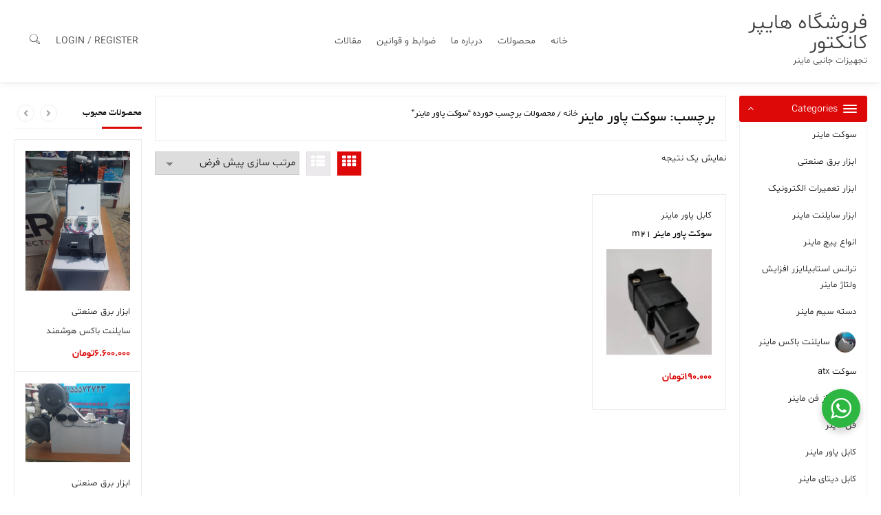

--- FILE ---
content_type: text/html; charset=UTF-8
request_url: https://hyperconnector.ir/product-tag/%D8%B3%D9%88%DA%A9%D8%AA-%D9%BE%D8%A7%D9%88%D8%B1-%D9%85%D8%A7%DB%8C%D9%86%D8%B1/
body_size: 28426
content:
<!DOCTYPE html>
<html dir="rtl" lang="fa-IR">
<head>
	<meta charset="UTF-8">
	<meta name="viewport" content="width=device-width, initial-scale=1">
	<meta name="theme-color" content="#fff" />
	<link rel="profile" href="http://gmpg.org/xfn/11">
		<meta name='robots' content='index, follow, max-image-preview:large, max-snippet:-1, max-video-preview:-1' />

	<!-- This site is optimized with the Yoast SEO Premium plugin v18.3 (Yoast SEO v26.5) - https://yoast.com/wordpress/plugins/seo/ -->
	<title>بایگانی‌های سوکت پاور ماینر - فروشگاه هایپر کانکتور</title>
	<link rel="canonical" href="https://hyperconnector.ir/product-tag/سوکت-پاور-ماینر/" />
	<meta property="og:locale" content="fa_IR" />
	<meta property="og:type" content="article" />
	<meta property="og:title" content="بایگانی‌های سوکت پاور ماینر" />
	<meta property="og:url" content="https://hyperconnector.ir/product-tag/سوکت-پاور-ماینر/" />
	<meta property="og:site_name" content="فروشگاه هایپر کانکتور" />
	<meta name="twitter:card" content="summary_large_image" />
	<script type="application/ld+json" class="yoast-schema-graph">{"@context":"https://schema.org","@graph":[{"@type":"CollectionPage","@id":"https://hyperconnector.ir/product-tag/%d8%b3%d9%88%da%a9%d8%aa-%d9%be%d8%a7%d9%88%d8%b1-%d9%85%d8%a7%db%8c%d9%86%d8%b1/","url":"https://hyperconnector.ir/product-tag/%d8%b3%d9%88%da%a9%d8%aa-%d9%be%d8%a7%d9%88%d8%b1-%d9%85%d8%a7%db%8c%d9%86%d8%b1/","name":"بایگانی‌های سوکت پاور ماینر - فروشگاه هایپر کانکتور","isPartOf":{"@id":"https://hyperconnector.ir/#website"},"primaryImageOfPage":{"@id":"https://hyperconnector.ir/product-tag/%d8%b3%d9%88%da%a9%d8%aa-%d9%be%d8%a7%d9%88%d8%b1-%d9%85%d8%a7%db%8c%d9%86%d8%b1/#primaryimage"},"image":{"@id":"https://hyperconnector.ir/product-tag/%d8%b3%d9%88%da%a9%d8%aa-%d9%be%d8%a7%d9%88%d8%b1-%d9%85%d8%a7%db%8c%d9%86%d8%b1/#primaryimage"},"thumbnailUrl":"https://hyperconnector.ir/wp-content/uploads/2022/04/WhatsApp-Image-2022-04-17-at-10.03.02-PM.jpeg","breadcrumb":{"@id":"https://hyperconnector.ir/product-tag/%d8%b3%d9%88%da%a9%d8%aa-%d9%be%d8%a7%d9%88%d8%b1-%d9%85%d8%a7%db%8c%d9%86%d8%b1/#breadcrumb"},"inLanguage":"fa-IR"},{"@type":"ImageObject","inLanguage":"fa-IR","@id":"https://hyperconnector.ir/product-tag/%d8%b3%d9%88%da%a9%d8%aa-%d9%be%d8%a7%d9%88%d8%b1-%d9%85%d8%a7%db%8c%d9%86%d8%b1/#primaryimage","url":"https://hyperconnector.ir/wp-content/uploads/2022/04/WhatsApp-Image-2022-04-17-at-10.03.02-PM.jpeg","contentUrl":"https://hyperconnector.ir/wp-content/uploads/2022/04/WhatsApp-Image-2022-04-17-at-10.03.02-PM.jpeg","width":1008,"height":567,"caption":"سوکت پاور ماینر m21"},{"@type":"BreadcrumbList","@id":"https://hyperconnector.ir/product-tag/%d8%b3%d9%88%da%a9%d8%aa-%d9%be%d8%a7%d9%88%d8%b1-%d9%85%d8%a7%db%8c%d9%86%d8%b1/#breadcrumb","itemListElement":[{"@type":"ListItem","position":1,"name":"خانه","item":"https://hyperconnector.ir/"},{"@type":"ListItem","position":2,"name":"سوکت پاور ماینر"}]},{"@type":"WebSite","@id":"https://hyperconnector.ir/#website","url":"https://hyperconnector.ir/","name":"فروشگاه هایپر کانکتور","description":"تجهیزات جانبی ماینر","publisher":{"@id":"https://hyperconnector.ir/#organization"},"potentialAction":[{"@type":"SearchAction","target":{"@type":"EntryPoint","urlTemplate":"https://hyperconnector.ir/?s={search_term_string}"},"query-input":{"@type":"PropertyValueSpecification","valueRequired":true,"valueName":"search_term_string"}}],"inLanguage":"fa-IR"},{"@type":"Organization","@id":"https://hyperconnector.ir/#organization","name":"فروشگاه هایپر کاکتور","url":"https://hyperconnector.ir/","logo":{"@type":"ImageObject","inLanguage":"fa-IR","@id":"https://hyperconnector.ir/#/schema/logo/image/","url":"https://hyperconnector.ir/wp-content/uploads/2021/10/Header-Logo.png","contentUrl":"https://hyperconnector.ir/wp-content/uploads/2021/10/Header-Logo.png","width":599,"height":305,"caption":"فروشگاه هایپر کاکتور"},"image":{"@id":"https://hyperconnector.ir/#/schema/logo/image/"},"sameAs":["https://www.instagram.com/hyperconnector.ir/"]}]}</script>
	<!-- / Yoast SEO Premium plugin. -->


<link rel="alternate" type="application/rss+xml" title="فروشگاه هایپر کانکتور &raquo; خوراک" href="https://hyperconnector.ir/feed/" />
<link rel="alternate" type="application/rss+xml" title="فروشگاه هایپر کانکتور &raquo; خوراک دیدگاه‌ها" href="https://hyperconnector.ir/comments/feed/" />
<link rel="alternate" type="application/rss+xml" title="خوراک فروشگاه هایپر کانکتور &raquo; سوکت پاور ماینر برچسب" href="https://hyperconnector.ir/product-tag/%d8%b3%d9%88%da%a9%d8%aa-%d9%be%d8%a7%d9%88%d8%b1-%d9%85%d8%a7%db%8c%d9%86%d8%b1/feed/" />
		<!-- This site uses the Google Analytics by MonsterInsights plugin v9.10.0 - Using Analytics tracking - https://www.monsterinsights.com/ -->
		<!-- توجه: افزونه در حال حاضر در این سایت پیکربندی نشده است. صاحب سایت باید گوگل آنالیتیکس را در پانل تنظیمات افزونه تأیید کند. -->
					<!-- No tracking code set -->
				<!-- / Google Analytics by MonsterInsights -->
		<style id='wp-img-auto-sizes-contain-inline-css' type='text/css'>
img:is([sizes=auto i],[sizes^="auto," i]){contain-intrinsic-size:3000px 1500px}
/*# sourceURL=wp-img-auto-sizes-contain-inline-css */
</style>
<link rel='stylesheet' id='hfe-widgets-style-css' href='https://hyperconnector.ir/wp-content/plugins/header-footer-elementor/inc/widgets-css/frontend.css?ver=2.7.0' type='text/css' media='all' />
<link rel='stylesheet' id='hfe-woo-product-grid-css' href='https://hyperconnector.ir/wp-content/plugins/header-footer-elementor/inc/widgets-css/woo-products.css?ver=2.7.0' type='text/css' media='all' />
<style id='wp-emoji-styles-inline-css' type='text/css'>

	img.wp-smiley, img.emoji {
		display: inline !important;
		border: none !important;
		box-shadow: none !important;
		height: 1em !important;
		width: 1em !important;
		margin: 0 0.07em !important;
		vertical-align: -0.1em !important;
		background: none !important;
		padding: 0 !important;
	}
/*# sourceURL=wp-emoji-styles-inline-css */
</style>
<link rel='stylesheet' id='wp-block-library-rtl-css' href='https://hyperconnector.ir/wp-includes/css/dist/block-library/style-rtl.min.css?ver=6.9' type='text/css' media='all' />
<style id='wp-block-library-theme-inline-css' type='text/css'>
.wp-block-audio :where(figcaption){color:#555;font-size:13px;text-align:center}.is-dark-theme .wp-block-audio :where(figcaption){color:#ffffffa6}.wp-block-audio{margin:0 0 1em}.wp-block-code{border:1px solid #ccc;border-radius:4px;font-family:Menlo,Consolas,monaco,monospace;padding:.8em 1em}.wp-block-embed :where(figcaption){color:#555;font-size:13px;text-align:center}.is-dark-theme .wp-block-embed :where(figcaption){color:#ffffffa6}.wp-block-embed{margin:0 0 1em}.blocks-gallery-caption{color:#555;font-size:13px;text-align:center}.is-dark-theme .blocks-gallery-caption{color:#ffffffa6}:root :where(.wp-block-image figcaption){color:#555;font-size:13px;text-align:center}.is-dark-theme :root :where(.wp-block-image figcaption){color:#ffffffa6}.wp-block-image{margin:0 0 1em}.wp-block-pullquote{border-bottom:4px solid;border-top:4px solid;color:currentColor;margin-bottom:1.75em}.wp-block-pullquote :where(cite),.wp-block-pullquote :where(footer),.wp-block-pullquote__citation{color:currentColor;font-size:.8125em;font-style:normal;text-transform:uppercase}.wp-block-quote{border-left:.25em solid;margin:0 0 1.75em;padding-left:1em}.wp-block-quote cite,.wp-block-quote footer{color:currentColor;font-size:.8125em;font-style:normal;position:relative}.wp-block-quote:where(.has-text-align-right){border-left:none;border-right:.25em solid;padding-left:0;padding-right:1em}.wp-block-quote:where(.has-text-align-center){border:none;padding-left:0}.wp-block-quote.is-large,.wp-block-quote.is-style-large,.wp-block-quote:where(.is-style-plain){border:none}.wp-block-search .wp-block-search__label{font-weight:700}.wp-block-search__button{border:1px solid #ccc;padding:.375em .625em}:where(.wp-block-group.has-background){padding:1.25em 2.375em}.wp-block-separator.has-css-opacity{opacity:.4}.wp-block-separator{border:none;border-bottom:2px solid;margin-left:auto;margin-right:auto}.wp-block-separator.has-alpha-channel-opacity{opacity:1}.wp-block-separator:not(.is-style-wide):not(.is-style-dots){width:100px}.wp-block-separator.has-background:not(.is-style-dots){border-bottom:none;height:1px}.wp-block-separator.has-background:not(.is-style-wide):not(.is-style-dots){height:2px}.wp-block-table{margin:0 0 1em}.wp-block-table td,.wp-block-table th{word-break:normal}.wp-block-table :where(figcaption){color:#555;font-size:13px;text-align:center}.is-dark-theme .wp-block-table :where(figcaption){color:#ffffffa6}.wp-block-video :where(figcaption){color:#555;font-size:13px;text-align:center}.is-dark-theme .wp-block-video :where(figcaption){color:#ffffffa6}.wp-block-video{margin:0 0 1em}:root :where(.wp-block-template-part.has-background){margin-bottom:0;margin-top:0;padding:1.25em 2.375em}
/*# sourceURL=/wp-includes/css/dist/block-library/theme.min.css */
</style>
<link rel='stylesheet' id='th-advance-product-search-frontend-style-css' href='https://hyperconnector.ir/wp-content/plugins/th-advance-product-search/build/style-th-advance-product-search.css?ver=1751183370' type='text/css' media='all' />
<link rel='stylesheet' id='wp-call-btn-guten-blocks-style-css' href='https://hyperconnector.ir/wp-content/plugins/wp-call-button/assets/block/build/index.css?ver=085f82fba130fc4cf3057de5e2dcc820' type='text/css' media='all' />
<link rel='stylesheet' id='thaps-th-icon-css-css' href='https://hyperconnector.ir/wp-content/plugins/th-advance-product-search/th-icon/style.css?ver=6.9' type='text/css' media='all' />
<link rel='stylesheet' id='nta-css-popup-rtl-css' href='https://hyperconnector.ir/wp-content/plugins/wp-whatsapp/assets/dist/css/style-rtl.css?ver=6.9' type='text/css' media='all' />
<style id='global-styles-inline-css' type='text/css'>
:root{--wp--preset--aspect-ratio--square: 1;--wp--preset--aspect-ratio--4-3: 4/3;--wp--preset--aspect-ratio--3-4: 3/4;--wp--preset--aspect-ratio--3-2: 3/2;--wp--preset--aspect-ratio--2-3: 2/3;--wp--preset--aspect-ratio--16-9: 16/9;--wp--preset--aspect-ratio--9-16: 9/16;--wp--preset--color--black: #000000;--wp--preset--color--cyan-bluish-gray: #abb8c3;--wp--preset--color--white: #ffffff;--wp--preset--color--pale-pink: #f78da7;--wp--preset--color--vivid-red: #cf2e2e;--wp--preset--color--luminous-vivid-orange: #ff6900;--wp--preset--color--luminous-vivid-amber: #fcb900;--wp--preset--color--light-green-cyan: #7bdcb5;--wp--preset--color--vivid-green-cyan: #00d084;--wp--preset--color--pale-cyan-blue: #8ed1fc;--wp--preset--color--vivid-cyan-blue: #0693e3;--wp--preset--color--vivid-purple: #9b51e0;--wp--preset--gradient--vivid-cyan-blue-to-vivid-purple: linear-gradient(135deg,rgb(6,147,227) 0%,rgb(155,81,224) 100%);--wp--preset--gradient--light-green-cyan-to-vivid-green-cyan: linear-gradient(135deg,rgb(122,220,180) 0%,rgb(0,208,130) 100%);--wp--preset--gradient--luminous-vivid-amber-to-luminous-vivid-orange: linear-gradient(135deg,rgb(252,185,0) 0%,rgb(255,105,0) 100%);--wp--preset--gradient--luminous-vivid-orange-to-vivid-red: linear-gradient(135deg,rgb(255,105,0) 0%,rgb(207,46,46) 100%);--wp--preset--gradient--very-light-gray-to-cyan-bluish-gray: linear-gradient(135deg,rgb(238,238,238) 0%,rgb(169,184,195) 100%);--wp--preset--gradient--cool-to-warm-spectrum: linear-gradient(135deg,rgb(74,234,220) 0%,rgb(151,120,209) 20%,rgb(207,42,186) 40%,rgb(238,44,130) 60%,rgb(251,105,98) 80%,rgb(254,248,76) 100%);--wp--preset--gradient--blush-light-purple: linear-gradient(135deg,rgb(255,206,236) 0%,rgb(152,150,240) 100%);--wp--preset--gradient--blush-bordeaux: linear-gradient(135deg,rgb(254,205,165) 0%,rgb(254,45,45) 50%,rgb(107,0,62) 100%);--wp--preset--gradient--luminous-dusk: linear-gradient(135deg,rgb(255,203,112) 0%,rgb(199,81,192) 50%,rgb(65,88,208) 100%);--wp--preset--gradient--pale-ocean: linear-gradient(135deg,rgb(255,245,203) 0%,rgb(182,227,212) 50%,rgb(51,167,181) 100%);--wp--preset--gradient--electric-grass: linear-gradient(135deg,rgb(202,248,128) 0%,rgb(113,206,126) 100%);--wp--preset--gradient--midnight: linear-gradient(135deg,rgb(2,3,129) 0%,rgb(40,116,252) 100%);--wp--preset--font-size--small: 13px;--wp--preset--font-size--medium: 20px;--wp--preset--font-size--large: 36px;--wp--preset--font-size--x-large: 42px;--wp--preset--spacing--20: 0.44rem;--wp--preset--spacing--30: 0.67rem;--wp--preset--spacing--40: 1rem;--wp--preset--spacing--50: 1.5rem;--wp--preset--spacing--60: 2.25rem;--wp--preset--spacing--70: 3.38rem;--wp--preset--spacing--80: 5.06rem;--wp--preset--shadow--natural: 6px 6px 9px rgba(0, 0, 0, 0.2);--wp--preset--shadow--deep: 12px 12px 50px rgba(0, 0, 0, 0.4);--wp--preset--shadow--sharp: 6px 6px 0px rgba(0, 0, 0, 0.2);--wp--preset--shadow--outlined: 6px 6px 0px -3px rgb(255, 255, 255), 6px 6px rgb(0, 0, 0);--wp--preset--shadow--crisp: 6px 6px 0px rgb(0, 0, 0);}:root { --wp--style--global--content-size: 800px;--wp--style--global--wide-size: 1420px; }:where(body) { margin: 0; }.wp-site-blocks > .alignleft { float: left; margin-right: 2em; }.wp-site-blocks > .alignright { float: right; margin-left: 2em; }.wp-site-blocks > .aligncenter { justify-content: center; margin-left: auto; margin-right: auto; }:where(.wp-site-blocks) > * { margin-block-start: 24px; margin-block-end: 0; }:where(.wp-site-blocks) > :first-child { margin-block-start: 0; }:where(.wp-site-blocks) > :last-child { margin-block-end: 0; }:root { --wp--style--block-gap: 24px; }:root :where(.is-layout-flow) > :first-child{margin-block-start: 0;}:root :where(.is-layout-flow) > :last-child{margin-block-end: 0;}:root :where(.is-layout-flow) > *{margin-block-start: 24px;margin-block-end: 0;}:root :where(.is-layout-constrained) > :first-child{margin-block-start: 0;}:root :where(.is-layout-constrained) > :last-child{margin-block-end: 0;}:root :where(.is-layout-constrained) > *{margin-block-start: 24px;margin-block-end: 0;}:root :where(.is-layout-flex){gap: 24px;}:root :where(.is-layout-grid){gap: 24px;}.is-layout-flow > .alignleft{float: left;margin-inline-start: 0;margin-inline-end: 2em;}.is-layout-flow > .alignright{float: right;margin-inline-start: 2em;margin-inline-end: 0;}.is-layout-flow > .aligncenter{margin-left: auto !important;margin-right: auto !important;}.is-layout-constrained > .alignleft{float: left;margin-inline-start: 0;margin-inline-end: 2em;}.is-layout-constrained > .alignright{float: right;margin-inline-start: 2em;margin-inline-end: 0;}.is-layout-constrained > .aligncenter{margin-left: auto !important;margin-right: auto !important;}.is-layout-constrained > :where(:not(.alignleft):not(.alignright):not(.alignfull)){max-width: var(--wp--style--global--content-size);margin-left: auto !important;margin-right: auto !important;}.is-layout-constrained > .alignwide{max-width: var(--wp--style--global--wide-size);}body .is-layout-flex{display: flex;}.is-layout-flex{flex-wrap: wrap;align-items: center;}.is-layout-flex > :is(*, div){margin: 0;}body .is-layout-grid{display: grid;}.is-layout-grid > :is(*, div){margin: 0;}body{padding-top: 0px;padding-right: 0px;padding-bottom: 0px;padding-left: 0px;}a:where(:not(.wp-element-button)){text-decoration: none;}:root :where(.wp-element-button, .wp-block-button__link){background-color: #32373c;border-width: 0;color: #fff;font-family: inherit;font-size: inherit;font-style: inherit;font-weight: inherit;letter-spacing: inherit;line-height: inherit;padding-top: calc(0.667em + 2px);padding-right: calc(1.333em + 2px);padding-bottom: calc(0.667em + 2px);padding-left: calc(1.333em + 2px);text-decoration: none;text-transform: inherit;}.has-black-color{color: var(--wp--preset--color--black) !important;}.has-cyan-bluish-gray-color{color: var(--wp--preset--color--cyan-bluish-gray) !important;}.has-white-color{color: var(--wp--preset--color--white) !important;}.has-pale-pink-color{color: var(--wp--preset--color--pale-pink) !important;}.has-vivid-red-color{color: var(--wp--preset--color--vivid-red) !important;}.has-luminous-vivid-orange-color{color: var(--wp--preset--color--luminous-vivid-orange) !important;}.has-luminous-vivid-amber-color{color: var(--wp--preset--color--luminous-vivid-amber) !important;}.has-light-green-cyan-color{color: var(--wp--preset--color--light-green-cyan) !important;}.has-vivid-green-cyan-color{color: var(--wp--preset--color--vivid-green-cyan) !important;}.has-pale-cyan-blue-color{color: var(--wp--preset--color--pale-cyan-blue) !important;}.has-vivid-cyan-blue-color{color: var(--wp--preset--color--vivid-cyan-blue) !important;}.has-vivid-purple-color{color: var(--wp--preset--color--vivid-purple) !important;}.has-black-background-color{background-color: var(--wp--preset--color--black) !important;}.has-cyan-bluish-gray-background-color{background-color: var(--wp--preset--color--cyan-bluish-gray) !important;}.has-white-background-color{background-color: var(--wp--preset--color--white) !important;}.has-pale-pink-background-color{background-color: var(--wp--preset--color--pale-pink) !important;}.has-vivid-red-background-color{background-color: var(--wp--preset--color--vivid-red) !important;}.has-luminous-vivid-orange-background-color{background-color: var(--wp--preset--color--luminous-vivid-orange) !important;}.has-luminous-vivid-amber-background-color{background-color: var(--wp--preset--color--luminous-vivid-amber) !important;}.has-light-green-cyan-background-color{background-color: var(--wp--preset--color--light-green-cyan) !important;}.has-vivid-green-cyan-background-color{background-color: var(--wp--preset--color--vivid-green-cyan) !important;}.has-pale-cyan-blue-background-color{background-color: var(--wp--preset--color--pale-cyan-blue) !important;}.has-vivid-cyan-blue-background-color{background-color: var(--wp--preset--color--vivid-cyan-blue) !important;}.has-vivid-purple-background-color{background-color: var(--wp--preset--color--vivid-purple) !important;}.has-black-border-color{border-color: var(--wp--preset--color--black) !important;}.has-cyan-bluish-gray-border-color{border-color: var(--wp--preset--color--cyan-bluish-gray) !important;}.has-white-border-color{border-color: var(--wp--preset--color--white) !important;}.has-pale-pink-border-color{border-color: var(--wp--preset--color--pale-pink) !important;}.has-vivid-red-border-color{border-color: var(--wp--preset--color--vivid-red) !important;}.has-luminous-vivid-orange-border-color{border-color: var(--wp--preset--color--luminous-vivid-orange) !important;}.has-luminous-vivid-amber-border-color{border-color: var(--wp--preset--color--luminous-vivid-amber) !important;}.has-light-green-cyan-border-color{border-color: var(--wp--preset--color--light-green-cyan) !important;}.has-vivid-green-cyan-border-color{border-color: var(--wp--preset--color--vivid-green-cyan) !important;}.has-pale-cyan-blue-border-color{border-color: var(--wp--preset--color--pale-cyan-blue) !important;}.has-vivid-cyan-blue-border-color{border-color: var(--wp--preset--color--vivid-cyan-blue) !important;}.has-vivid-purple-border-color{border-color: var(--wp--preset--color--vivid-purple) !important;}.has-vivid-cyan-blue-to-vivid-purple-gradient-background{background: var(--wp--preset--gradient--vivid-cyan-blue-to-vivid-purple) !important;}.has-light-green-cyan-to-vivid-green-cyan-gradient-background{background: var(--wp--preset--gradient--light-green-cyan-to-vivid-green-cyan) !important;}.has-luminous-vivid-amber-to-luminous-vivid-orange-gradient-background{background: var(--wp--preset--gradient--luminous-vivid-amber-to-luminous-vivid-orange) !important;}.has-luminous-vivid-orange-to-vivid-red-gradient-background{background: var(--wp--preset--gradient--luminous-vivid-orange-to-vivid-red) !important;}.has-very-light-gray-to-cyan-bluish-gray-gradient-background{background: var(--wp--preset--gradient--very-light-gray-to-cyan-bluish-gray) !important;}.has-cool-to-warm-spectrum-gradient-background{background: var(--wp--preset--gradient--cool-to-warm-spectrum) !important;}.has-blush-light-purple-gradient-background{background: var(--wp--preset--gradient--blush-light-purple) !important;}.has-blush-bordeaux-gradient-background{background: var(--wp--preset--gradient--blush-bordeaux) !important;}.has-luminous-dusk-gradient-background{background: var(--wp--preset--gradient--luminous-dusk) !important;}.has-pale-ocean-gradient-background{background: var(--wp--preset--gradient--pale-ocean) !important;}.has-electric-grass-gradient-background{background: var(--wp--preset--gradient--electric-grass) !important;}.has-midnight-gradient-background{background: var(--wp--preset--gradient--midnight) !important;}.has-small-font-size{font-size: var(--wp--preset--font-size--small) !important;}.has-medium-font-size{font-size: var(--wp--preset--font-size--medium) !important;}.has-large-font-size{font-size: var(--wp--preset--font-size--large) !important;}.has-x-large-font-size{font-size: var(--wp--preset--font-size--x-large) !important;}
:root :where(.wp-block-pullquote){font-size: 1.5em;line-height: 1.6;}
/*# sourceURL=global-styles-inline-css */
</style>
<link rel='stylesheet' id='mwfcfonts-css' href='https://hyperconnector.ir/wp-content/plugins/parsi-font/assets/css/fonts.css' type='text/css' media='' />
<link rel='stylesheet' id='woocommerce-layout-rtl-css' href='https://hyperconnector.ir/wp-content/plugins/woocommerce/assets/css/woocommerce-layout-rtl.css?ver=10.3.6' type='text/css' media='all' />
<link rel='stylesheet' id='woocommerce-smallscreen-rtl-css' href='https://hyperconnector.ir/wp-content/plugins/woocommerce/assets/css/woocommerce-smallscreen-rtl.css?ver=10.3.6' type='text/css' media='only screen and (max-width: 768px)' />
<link rel='stylesheet' id='woocommerce-general-rtl-css' href='https://hyperconnector.ir/wp-content/plugins/woocommerce/assets/css/woocommerce-rtl.css?ver=10.3.6' type='text/css' media='all' />
<style id='woocommerce-inline-inline-css' type='text/css'>
.woocommerce form .form-row .required { visibility: visible; }
/*# sourceURL=woocommerce-inline-inline-css */
</style>
<link rel='stylesheet' id='hfe-style-css' href='https://hyperconnector.ir/wp-content/plugins/header-footer-elementor/assets/css/header-footer-elementor.css?ver=2.7.0' type='text/css' media='all' />
<link rel='stylesheet' id='persian-elementor-icon-css' href='https://hyperconnector.ir/wp-content/plugins/persian-elementor/includes/icons/efaicons/style.css?ver=2.7.15' type='text/css' media='all' />
<link rel='stylesheet' id='elementor-icons-css' href='https://hyperconnector.ir/wp-content/plugins/elementor/assets/lib/eicons/css/elementor-icons.min.css?ver=5.44.0' type='text/css' media='all' />
<link rel='stylesheet' id='elementor-frontend-css' href='https://hyperconnector.ir/wp-content/plugins/elementor/assets/css/frontend-rtl.min.css?ver=3.33.3' type='text/css' media='all' />
<style id='elementor-frontend-inline-css' type='text/css'>
.elementor-kit-13{--e-global-color-primary:#6EC1E4;--e-global-color-secondary:#54595F;--e-global-color-text:#7A7A7A;--e-global-color-accent:#61CE70;--e-global-typography-primary-font-weight:600;--e-global-typography-secondary-font-family:"Roboto Slab";--e-global-typography-secondary-font-weight:400;--e-global-typography-text-font-weight:400;--e-global-typography-accent-font-weight:500;}.elementor-kit-13 button,.elementor-kit-13 input[type="button"],.elementor-kit-13 input[type="submit"],.elementor-kit-13 .elementor-button{border-style:solid;border-radius:10px 10px 10px 10px;}.elementor-kit-13 input:not([type="button"]):not([type="submit"]),.elementor-kit-13 textarea,.elementor-kit-13 .elementor-field-textual{border-style:solid;border-radius:10px 10px 10px 10px;}.elementor-section.elementor-section-boxed > .elementor-container{max-width:1140px;}.e-con{--container-max-width:1140px;}.elementor-widget:not(:last-child){margin-block-end:20px;}.elementor-element{--widgets-spacing:20px 20px;--widgets-spacing-row:20px;--widgets-spacing-column:20px;}{}h1.entry-title{display:var(--page-title-display);}@media(max-width:1024px){.elementor-section.elementor-section-boxed > .elementor-container{max-width:1024px;}.e-con{--container-max-width:1024px;}}@media(max-width:767px){.elementor-section.elementor-section-boxed > .elementor-container{max-width:767px;}.e-con{--container-max-width:767px;}}
/*# sourceURL=elementor-frontend-inline-css */
</style>
<link rel='stylesheet' id='persian-elementor-font-css' href='https://hyperconnector.ir/wp-content/plugins/persian-elementor/assets/css/font.css?ver=2.7.15' type='text/css' media='all' />
<link rel='stylesheet' id='font-awesome-5-all-css' href='https://hyperconnector.ir/wp-content/plugins/elementor/assets/lib/font-awesome/css/all.min.css?ver=3.33.3' type='text/css' media='all' />
<link rel='stylesheet' id='font-awesome-4-shim-css' href='https://hyperconnector.ir/wp-content/plugins/elementor/assets/lib/font-awesome/css/v4-shims.min.css?ver=3.33.3' type='text/css' media='all' />
<link rel='stylesheet' id='dashicons-css' href='https://hyperconnector.ir/wp-includes/css/dashicons.min.css?ver=6.9' type='text/css' media='all' />
<link rel='stylesheet' id='th-product-compare-style-front-css' href='https://hyperconnector.ir/wp-content/plugins/th-product-compare/assets/fstyle.css?ver=6.9' type='text/css' media='all' />
<link rel='stylesheet' id='hint-css' href='https://hyperconnector.ir/wp-content/plugins/woo-smart-compare/assets/libs/hint/hint.min.css?ver=6.9' type='text/css' media='all' />
<link rel='stylesheet' id='perfect-scrollbar-css' href='https://hyperconnector.ir/wp-content/plugins/woo-smart-compare/assets/libs/perfect-scrollbar/css/perfect-scrollbar.min.css?ver=6.9' type='text/css' media='all' />
<link rel='stylesheet' id='perfect-scrollbar-wpc-css' href='https://hyperconnector.ir/wp-content/plugins/woo-smart-compare/assets/libs/perfect-scrollbar/css/custom-theme.css?ver=6.9' type='text/css' media='all' />
<link rel='stylesheet' id='woosc-frontend-css' href='https://hyperconnector.ir/wp-content/plugins/woo-smart-compare/assets/css/frontend.css?ver=6.5.3' type='text/css' media='all' />
<link rel='stylesheet' id='woosw-icons-css' href='https://hyperconnector.ir/wp-content/plugins/woo-smart-wishlist/assets/css/icons.css?ver=5.0.8' type='text/css' media='all' />
<link rel='stylesheet' id='woosw-frontend-css' href='https://hyperconnector.ir/wp-content/plugins/woo-smart-wishlist/assets/css/frontend.css?ver=5.0.8' type='text/css' media='all' />
<style id='woosw-frontend-inline-css' type='text/css'>
.woosw-popup .woosw-popup-inner .woosw-popup-content .woosw-popup-content-bot .woosw-notice { background-color: #5fbd74; } .woosw-popup .woosw-popup-inner .woosw-popup-content .woosw-popup-content-bot .woosw-popup-content-bot-inner a:hover { color: #5fbd74; border-color: #5fbd74; } 
/*# sourceURL=woosw-frontend-inline-css */
</style>
<link rel='stylesheet' id='brands-styles-css' href='https://hyperconnector.ir/wp-content/plugins/woocommerce/assets/css/brands.css?ver=10.3.6' type='text/css' media='all' />
<link rel='stylesheet' id='font-awesome-css' href='https://hyperconnector.ir/wp-content/plugins/elementor/assets/lib/font-awesome/css/font-awesome.min.css?ver=4.7.0' type='text/css' media='all' />
<link rel='stylesheet' id='th-icon-css' href='https://hyperconnector.ir/wp-content/themes/royal-shop/third-party/fonts/th-icon/style.css?ver=1.1.3' type='text/css' media='all' />
<link rel='stylesheet' id='animate-css' href='https://hyperconnector.ir/wp-content/themes/royal-shop/css/animate.css?ver=1.1.3' type='text/css' media='all' />
<link rel='stylesheet' id='royal-shop-menu-css' href='https://hyperconnector.ir/wp-content/themes/royal-shop/css/royal-shop-menu.css?ver=1.1.3' type='text/css' media='all' />
<link rel='stylesheet' id='royal-shop-style-css' href='https://hyperconnector.ir/wp-content/themes/royal-shop-child/style.css?ver=1.1.3' type='text/css' media='all' />
<style id='royal-shop-style-inline-css' type='text/css'>
.top-header{border-bottom-color:#e5e5e5}@media (min-width: 769px){.top-header{
    border-bottom-width: 1px;
  }}@media (max-width: 768px){.top-header{
    border-bottom-width: 0px;
  }}@media (max-width: 550px){.top-header{
    border-bottom-width: 0px;
  }}.top-footer,body.royal-shop-dark .top-footer{border-bottom-color:#e5e5e5;
                  border-top-color:#fff}@media (min-width: 769px){.top-footer{
    border-bottom-width: 1px;
  }}@media (max-width: 768px){.top-footer{
    border-bottom-width: 1px;
  }}@media (max-width: 550px){.top-footer{
    border-bottom-width: 1px;
  }}@media (min-width: 769px){.top-footer{
    border-top-width: 0px;
  }}@media (max-width: 768px){.top-footer{
    border-top-width: 1px;
  }}@media (max-width: 550px){.top-footer{
    border-top-width: 1px;
  }}.below-footer,body.royal-shop-dark .below-footer{border-top-color:#e5e5e5}@media (min-width: 769px){.below-footer{
    border-top-width: 1px;
  }}@media (max-width: 768px){.below-footer{
    border-top-width: 1px;
  }}@media (max-width: 550px){.below-footer{
    border-top-width: 1px;
  }}a:hover, .royal-shop-menu li a:hover, .royal-shop-menu .current-menu-item a,.sider.overcenter .sider-inner ul.royal-shop-menu .current-menu-item a,.sticky-header-col2 .royal-shop-menu li a:hover,.woocommerce .wzta-woo-product-list .price,.wzta-compare .compare-button a:hover,.wzta-product .yith-wcwl-wishlistexistsbrowse.show:before, .wzta-product .yith-wcwl-wishlistaddedbrowse.show:before,.woocommerce ul.products li.product.wzta-woo-product-list .price,.summary .yith-wcwl-add-to-wishlist.show .add_to_wishlist::before, .summary .yith-wcwl-add-to-wishlist .yith-wcwl-wishlistaddedbrowse.show a::before, .summary .yith-wcwl-add-to-wishlist .yith-wcwl-wishlistexistsbrowse.show a::before,.woocommerce .entry-summary a.compare.button.added:before,.header-icon a:hover,.wzta-related-links .nav-links a:hover,.woocommerce .wzta-list-view ul.products li.product.wzta-woo-product-list .price,.woocommerce .woocommerce-error .button, .woocommerce .woocommerce-info .button, .woocommerce .woocommerce-message .button,.wzta-wishlist a:hover, .wzta-compare a:hover,.wzta-quik a:hover,.woocommerce ul.cart_list li .woocommerce-Price-amount, .woocommerce ul.product_list_widget li .woocommerce-Price-amount,.royal-shop-load-more button,.page-contact .leadform-show-form label,.wzta-contact-col .fa,.summary .yith-wcwl-add-to-wishlist .add_to_wishlist:hover:before, .summary .yith-wcwl-add-to-wishlist .yith-wcwl-wishlistaddedbrowse a::before, .summary .yith-wcwl-add-to-wishlist .yith-wcwl-wishlistexistsbrowse a::before,.wzta-hlight-icon,.wzta-product .yith-wcwl-wishlistexistsbrowse:before,.woocommerce .entry-summary a.compare.button:hover:before,.wzta-slide-button,.sider.overcenter .sider-inner ul.royal-shop-menu li a:hover,.yith-wcwl-wishlistaddedbrowse:before,.sticky-header .wzta-icon .cart-icon a.cart-contents,.menu-close-btn:hover,.tagcloud a:hover,.wzta-single-product-summary-wrap a[data-title='Add to wishlist']:hover,
.wzta-single-product-summary-wrap a[data-title='Browse wishlist']:hover,
.woocommerce .wzta-single-product-summary-wrap a.compare.button:hover,.mobile-nav-tabs li a.active,.wzta-hglt-icon,.woosw-btn:hover,.woosw-added:before,.wooscp-btn:hover{color:#dd0808}.toggle-cat-wrap,#search-button,.wzta-icon .cart-icon,.single_add_to_cart_button.button.alt, .woocommerce #respond input#submit.alt, .woocommerce a.button.alt, .woocommerce button.button.alt, .woocommerce input.button.alt, .woocommerce #respond input#submit, .woocommerce button.button, .woocommerce input.button,.cat-list a:after, .wzta-tags-wrapper a:hover,.btn-main-header,.page-contact .leadform-show-form input[type='submit'],.woocommerce .widget_price_filter .royal-shop-widget-content .ui-slider .ui-slider-range,
.woocommerce .widget_price_filter .royal-shop-widget-content .ui-slider .ui-slider-handle,.entry-content form.post-password-form input[type='submit'],
.header-support-icon,
.count-item,.nav-links .page-numbers.current, .nav-links .page-numbers:hover,.woocommerce .wzta-woo-product-list span.onsale,.woocommerce .return-to-shop a.button,.widget_product_search [type='submit']:hover,.comment-form .form-submit [type='submit'],.royal-shop-slide-post .owl-nav button.owl-prev:hover, .royal-shop-slide-post .owl-nav button.owl-next:hover,body.royal-shop-dark .royal-shop-slide-post .owl-nav button.owl-prev:hover, body.royal-shop-dark .royal-shop-slide-post .owl-nav button.owl-next:hover,.cart-close-btn:hover:before, .cart-close-btn:hover:after,.menu-close-btn:hover:before,.menu-close-btn:hover:after,.ribbon-btn,.slider-content-caption a,.widget.wzta-about-me a.read-more{background:#dd0808}
  .open-cart p.buttons a:hover,
  .woocommerce #respond input#submit.alt:hover, .woocommerce a.button.alt:hover, .woocommerce button.button.alt:hover, .woocommerce input.button.alt:hover, .woocommerce #respond input#submit:hover, .woocommerce button.button:hover, .woocommerce input.button:hover,.wzta-slide .owl-nav button.owl-prev:hover, .wzta-slide .owl-nav button.owl-next:hover,.wzta-list-grid-switcher a.selected, .wzta-list-grid-switcher a:hover,.woocommerce .woocommerce-error .button:hover, .woocommerce .woocommerce-info .button:hover, .woocommerce .woocommerce-message .button:hover,#searchform [type='submit']:hover,article.wzta-post-article .wzta-readmore.button,.royal-shop-load-more button:hover,.woocommerce nav.woocommerce-pagination ul li a:focus, .woocommerce nav.woocommerce-pagination ul li a:hover, .woocommerce nav.woocommerce-pagination ul li span.current,.wzta-top2-slide.owl-carousel .owl-nav button:hover,.product-slide-widget .owl-carousel .owl-nav button:hover, .wzta-slide.wzta-brand .owl-nav button:hover,.wzta-testimonial .owl-carousel .owl-nav button.owl-prev:hover,.wzta-testimonial .owl-carousel .owl-nav button.owl-next:hover,body.royal-shop-dark .wzta-slide .owl-nav button.owl-prev:hover,body.royal-shop-dark .wzta-slide .owl-nav button.owl-next:hover,.woosw-copy-btn input{background-color:#dd0808;} 
  .open-cart p.buttons a:hover,.royal-shop-slide-post .owl-nav button.owl-prev:hover, .royal-shop-slide-post .owl-nav button.owl-next:hover,body .woocommerce-tabs .tabs li a::before,.wzta-list-grid-switcher a.selected, .wzta-list-grid-switcher a:hover,.woocommerce .woocommerce-error .button, .woocommerce .woocommerce-info .button, .woocommerce .woocommerce-message .button,#searchform [type='submit']:hover,.royal-shop-load-more button,.wzta-top2-slide.owl-carousel .owl-nav button:hover,.product-slide-widget .owl-carousel .owl-nav button:hover, .wzta-slide.wzta-brand .owl-nav button:hover,.page-contact .leadform-show-form input[type='submit'],.widget_product_search [type='submit']:hover,.wzta-slide .owl-nav button.owl-prev:hover,.wzta-slide .owl-nav button.owl-next:hover,body.royal-shop-dark .wzta-slide.owl-carousel .owl-nav button.owl-prev:hover, body.royal-shop-dark .wzta-slide.owl-carousel .owl-nav button.owl-next:hover,body.royal-shop-dark .royal-shop-slide-post .owl-nav button.owl-prev:hover, body.royal-shop-dark .royal-shop-slide-post .owl-nav button.owl-next:hover,.wzta-testimonial .owl-carousel .owl-nav button.owl-prev:hover,.wzta-testimonial .owl-carousel .owl-nav button.owl-next:hover,.wzta-title .title:after, .widget-title > span:after,.wzta-product-list-section .wzta-list:hover,
.wzta-product-tab-list-section .wzta-list:hover,.wp-block-group__inner-container h2:after{border-color:#dd0808} .loader {
    border-right: 4px solid #dd0808;
    border-bottom: 4px solid #dd0808;
    border-left: 4px solid #dd0808;}
    .site-title span a:hover,.main-header-bar .header-icon a:hover,.woocommerce div.product p.price, .woocommerce div.product span.price,body.royal-shop-dark .royal-shop-menu .current-menu-item a,body.royal-shop-dark .sider.overcenter .sider-inner ul.royal-shop-menu .current-menu-item a,body.royal-shop-dark .sider.overcenter .sider-inner ul.royal-shop-menu li a:hover{color:#dd0808}.woocommerce .wzta-product-hover > a,
    .woocommerce .wzta-product-hover > a:after,#alm-quick-view-modal .alm-qv-image-slider .flex-control-paging li a.flex-active{background:#dd0808!important}body,.woocommerce-error, .woocommerce-info, .woocommerce-message {color: }.site-title span a,.sprt-tel b,.widget.woocommerce .widget-title, .open-widget-content .widget-title, .widget-title,.wzta-title .title,.wzta-hglt-box h6,h2.wzta-post-title a, h1.wzta-post-title ,#reply-title,h4.author-header,.page-head h1,.woocommerce div.product .product_title, section.related.products h2, section.upsells.products h2, .woocommerce #reviews #comments h2,.woocommerce table.shop_table thead th, .cart-subtotal, .order-total,.cross-sells h2, .cart_totals h2,.woocommerce-billing-fields h3,.page-head h1 a{color: }a,#royal-shop-above-menu.royal-shop-menu > li > a{color:} a:hover,#royal-shop-above-menu.royal-shop-menu > li > a:hover,#royal-shop-above-menu.royal-shop-menu li a:hover{color:}.royal_shop_overlayloader{background-color:#ffffff}.top-header:before{background:}.top-header{background-image:url();
   }.site-title span a{color:} .site-title span a:hover{color:} .site-description p{color:}
    .main-header{color:}
    .main-header a,.header-icon a{color:}.menu-toggle .icon-bar{background:} header{ box-shadow: 0 .125rem .3rem -.0625rem rgba(0,0,0,.03),0 .275rem .75rem -.0625rem rgba(0,0,0,.06)!important;} 
    .wzta-product-hover{
      background: #fff;
    }
    #move-to-top{background:;color:}
@font-face{font-family:"th-icon";src:url("https://hyperconnector.ir/wp-content/themes/royal-shop/third-party/fonts/th-icon/fonts/th-icon.ttf?k3xn19") format("truetype");font-weight:normal;font-style:normal;font-display:block;}
/*# sourceURL=royal-shop-style-inline-css */
</style>
<link rel='stylesheet' id='royal-shop-quick-view-css' href='https://hyperconnector.ir/wp-content/themes/royal-shop/inc/woocommerce/quick-view/css/quick-view.css?ver=6.9' type='text/css' media='all' />
<link rel='stylesheet' id='owl.carousel-css-css' href='https://hyperconnector.ir/wp-content/plugins/z-companion/assets/css/owl.carousel.min.css?ver=1.0.0' type='text/css' media='all' />
<link rel='stylesheet' id='style-css' href='https://hyperconnector.ir/wp-content/themes/royal-shop-child/navid-rtl.css?ver=1.0' type='text/css' media='all' />
<link rel='stylesheet' id='th-advance-product-search-front-css' href='https://hyperconnector.ir/wp-content/plugins/th-advance-product-search/assets/css/thaps-front-style.css?ver=1.3.1' type='text/css' media='all' />
<style id='th-advance-product-search-front-inline-css' type='text/css'>
.thaps-search-box{max-width:550px;}.thaps-from-wrap,input[type='text'].thaps-search-autocomplete,.thaps-box-open .thaps-icon-arrow{background-color:;} .thaps-from-wrap{background-color:;} input[type='text'].thaps-search-autocomplete, input[type='text'].thaps-search-autocomplete::-webkit-input-placeholder{color:;} .thaps-from-wrap,.thaps-autocomplete-suggestions{border-color:;}

 .thaps-box-open .thaps-icon-arrow{border-left-color:;border-top-color:;} 

 #thaps-search-button{background:rgb(214,21,21); color:;} 

 #thaps-search-button:hover{background:; color:;}

 .submit-active #thaps-search-button .th-icon path{color:;} .thaps-suggestion-heading .thaps-title, .thaps-suggestion-heading .thaps-title strong{color:;} .thaps-title,.thaps-suggestion-taxonomy-product-cat .thaps-title, .thaps-suggestion-more .thaps-title strong{color:;} .thaps-sku, .thaps-desc, .thaps-price,.thaps-price del{color:;} .thaps-suggestion-heading{border-color:;} .thaps-autocomplete-selected,.thaps-suggestion-more:hover{background:;} .thaps-autocomplete-suggestions,.thaps-suggestion-more{background:;} .thaps-title strong{color:;} 
/*# sourceURL=th-advance-product-search-front-inline-css */
</style>
<link rel='stylesheet' id='hfe-elementor-icons-css' href='https://hyperconnector.ir/wp-content/plugins/elementor/assets/lib/eicons/css/elementor-icons.min.css?ver=5.34.0' type='text/css' media='all' />
<link rel='stylesheet' id='hfe-icons-list-css' href='https://hyperconnector.ir/wp-content/plugins/elementor/assets/css/widget-icon-list.min.css?ver=3.24.3' type='text/css' media='all' />
<link rel='stylesheet' id='hfe-social-icons-css' href='https://hyperconnector.ir/wp-content/plugins/elementor/assets/css/widget-social-icons.min.css?ver=3.24.0' type='text/css' media='all' />
<link rel='stylesheet' id='hfe-social-share-icons-brands-css' href='https://hyperconnector.ir/wp-content/plugins/elementor/assets/lib/font-awesome/css/brands.css?ver=5.15.3' type='text/css' media='all' />
<link rel='stylesheet' id='hfe-social-share-icons-fontawesome-css' href='https://hyperconnector.ir/wp-content/plugins/elementor/assets/lib/font-awesome/css/fontawesome.css?ver=5.15.3' type='text/css' media='all' />
<link rel='stylesheet' id='hfe-nav-menu-icons-css' href='https://hyperconnector.ir/wp-content/plugins/elementor/assets/lib/font-awesome/css/solid.css?ver=5.15.3' type='text/css' media='all' />
<link rel='stylesheet' id='shbnam-rtl-css' href='https://hyperconnector.ir/wp-content/themes/royal-shop-child/rtl-shabnam.css?ver=1.0.0' type='text/css' media='all' />
<link rel='stylesheet' id='elementor-gf-local-robotoslab-css' href='https://hyperconnector.ir/wp-content/uploads/elementor/google-fonts/css/robotoslab.css?ver=1746253744' type='text/css' media='all' />
<script type="text/javascript" src="https://hyperconnector.ir/wp-includes/js/jquery/jquery.min.js?ver=3.7.1" id="jquery-core-js"></script>
<script type="text/javascript" src="https://hyperconnector.ir/wp-includes/js/jquery/jquery-migrate.min.js?ver=3.4.1" id="jquery-migrate-js"></script>
<script type="text/javascript" id="jquery-js-after">
/* <![CDATA[ */
!function($){"use strict";$(document).ready(function(){$(this).scrollTop()>100&&$(".hfe-scroll-to-top-wrap").removeClass("hfe-scroll-to-top-hide"),$(window).scroll(function(){$(this).scrollTop()<100?$(".hfe-scroll-to-top-wrap").fadeOut(300):$(".hfe-scroll-to-top-wrap").fadeIn(300)}),$(".hfe-scroll-to-top-wrap").on("click",function(){$("html, body").animate({scrollTop:0},300);return!1})})}(jQuery);
!function($){'use strict';$(document).ready(function(){var bar=$('.hfe-reading-progress-bar');if(!bar.length)return;$(window).on('scroll',function(){var s=$(window).scrollTop(),d=$(document).height()-$(window).height(),p=d? s/d*100:0;bar.css('width',p+'%')});});}(jQuery);
//# sourceURL=jquery-js-after
/* ]]> */
</script>
<script type="text/javascript" src="https://hyperconnector.ir/wp-content/plugins/woocommerce/assets/js/jquery-blockui/jquery.blockUI.min.js?ver=2.7.0-wc.10.3.6" id="wc-jquery-blockui-js" defer="defer" data-wp-strategy="defer"></script>
<script type="text/javascript" id="wc-add-to-cart-js-extra">
/* <![CDATA[ */
var wc_add_to_cart_params = {"ajax_url":"/wp-admin/admin-ajax.php","wc_ajax_url":"/?wc-ajax=%%endpoint%%","i18n_view_cart":"\u0645\u0634\u0627\u0647\u062f\u0647 \u0633\u0628\u062f \u062e\u0631\u06cc\u062f","cart_url":"https://hyperconnector.ir/%d8%b3%d8%a8%d8%af-%d8%ae%d8%b1%db%8c%d8%af-%d9%87%d8%a7%db%8c%d9%be%d8%b1-%da%a9%d8%a7%d9%86%da%a9%d8%aa%d9%88%d8%b1/","is_cart":"","cart_redirect_after_add":"no"};
//# sourceURL=wc-add-to-cart-js-extra
/* ]]> */
</script>
<script type="text/javascript" src="https://hyperconnector.ir/wp-content/plugins/woocommerce/assets/js/frontend/add-to-cart.min.js?ver=10.3.6" id="wc-add-to-cart-js" defer="defer" data-wp-strategy="defer"></script>
<script type="text/javascript" src="https://hyperconnector.ir/wp-content/plugins/woocommerce/assets/js/js-cookie/js.cookie.min.js?ver=2.1.4-wc.10.3.6" id="wc-js-cookie-js" data-wp-strategy="defer"></script>
<script type="text/javascript" id="woocommerce-js-extra">
/* <![CDATA[ */
var woocommerce_params = {"ajax_url":"/wp-admin/admin-ajax.php","wc_ajax_url":"/?wc-ajax=%%endpoint%%","i18n_password_show":"\u0646\u0645\u0627\u06cc\u0634 \u0631\u0645\u0632\u0639\u0628\u0648\u0631","i18n_password_hide":"Hide password"};
//# sourceURL=woocommerce-js-extra
/* ]]> */
</script>
<script type="text/javascript" src="https://hyperconnector.ir/wp-content/plugins/woocommerce/assets/js/frontend/woocommerce.min.js?ver=10.3.6" id="woocommerce-js" defer="defer" data-wp-strategy="defer"></script>
<script type="text/javascript" src="https://hyperconnector.ir/wp-content/plugins/elementor/assets/lib/font-awesome/js/v4-shims.min.js?ver=3.33.3" id="font-awesome-4-shim-js"></script>
<script type="text/javascript" src="https://hyperconnector.ir/wp-content/plugins/z-companion/assets/js/owl.carousel.min.js?ver=6.9" id="owl.carousel-js-js"></script>
<script type="text/javascript" src="https://hyperconnector.ir/wp-content/plugins/z-companion/assets/js/jssor.slider.min.js?ver=6.9" id="jssor.slider-js-js"></script>
<script type="text/javascript" id="th-advance-product-search-front-js-extra">
/* <![CDATA[ */
var th_advance_product_search_options = {"ajaxUrl":"https://hyperconnector.ir/wp-admin/admin-ajax.php","thaps_nonce":"c868705a6b","thaps_length":"1","thaps_ga_event":"1","thaps_ga_site_search_module":""};
//# sourceURL=th-advance-product-search-front-js-extra
/* ]]> */
</script>
<script type="text/javascript" src="https://hyperconnector.ir/wp-content/plugins/th-advance-product-search/assets/js/thaps-search.js?ver=1" id="th-advance-product-search-front-js"></script>
<link rel="https://api.w.org/" href="https://hyperconnector.ir/wp-json/" /><link rel="alternate" title="JSON" type="application/json" href="https://hyperconnector.ir/wp-json/wp/v2/product_tag/1582" /><link rel="EditURI" type="application/rsd+xml" title="RSD" href="https://hyperconnector.ir/xmlrpc.php?rsd" />
<meta name="generator" content="WordPress 6.9" />
<meta name="generator" content="WooCommerce 10.3.6" />
    <style type="text/css">
         {
            font-family:  !important;
            font-size: px !important;
        }

         {
            font-family:  !important;
            font-size: px !important;
        }

         {
            font-family:  !important;
            font-size: px !important;
        }

        h1,
        h2,
        h3,
        h4,
        h5,
        h6 {
            font-family: B Yekan, Arial !important;
        }

        body {
            font-family: B Yekan, Arial !important;
        }

        .rtl #wpadminbar *,
        #wpadminbar * {
            font: 400 13px/32px B Yekan, Arial;
        }
		
		pre, code {
			font-family: VRCD, monospaced;
		}
    </style>
    <!-- This website uses the WP Call Button plugin to generate more leads. --><style type="text/css">.wp-call-button{ display: none; } @media screen and (max-width: 650px) { .wp-call-button{display: block; position: fixed; text-decoration: none; z-index: 9999999999;width: 60px; height: 60px; border-radius: 50%;/*transform: scale(0.8);*/  left: 50%; margin-left: -30px;  bottom: 20px; background: url( [data-uri] ) center/30px 30px no-repeat #269041 !important;} }</style><style>mark.order-date,time{unicode-bidi:embed!important}</style>	<noscript><style>.woocommerce-product-gallery{ opacity: 1 !important; }</style></noscript>
	<meta name="generator" content="Elementor 3.33.3; features: additional_custom_breakpoints; settings: css_print_method-internal, google_font-enabled, font_display-auto">
<style type="text/css">.recentcomments a{display:inline !important;padding:0 !important;margin:0 !important;}</style>			<style>
				.e-con.e-parent:nth-of-type(n+4):not(.e-lazyloaded):not(.e-no-lazyload),
				.e-con.e-parent:nth-of-type(n+4):not(.e-lazyloaded):not(.e-no-lazyload) * {
					background-image: none !important;
				}
				@media screen and (max-height: 1024px) {
					.e-con.e-parent:nth-of-type(n+3):not(.e-lazyloaded):not(.e-no-lazyload),
					.e-con.e-parent:nth-of-type(n+3):not(.e-lazyloaded):not(.e-no-lazyload) * {
						background-image: none !important;
					}
				}
				@media screen and (max-height: 640px) {
					.e-con.e-parent:nth-of-type(n+2):not(.e-lazyloaded):not(.e-no-lazyload),
					.e-con.e-parent:nth-of-type(n+2):not(.e-lazyloaded):not(.e-no-lazyload) * {
						background-image: none !important;
					}
				}
			</style>
			<link rel="icon" href="https://hyperconnector.ir/wp-content/uploads/2021/10/cropped-Fav-Logo-32x32.png" sizes="32x32" />
<link rel="icon" href="https://hyperconnector.ir/wp-content/uploads/2021/10/cropped-Fav-Logo-192x192.png" sizes="192x192" />
<link rel="apple-touch-icon" href="https://hyperconnector.ir/wp-content/uploads/2021/10/cropped-Fav-Logo-180x180.png" />
<meta name="msapplication-TileImage" content="https://hyperconnector.ir/wp-content/uploads/2021/10/cropped-Fav-Logo-270x270.png" />
</head>
<body class="rtl archive tax-product_tag term-1582 wp-embed-responsive wp-theme-royal-shop wp-child-theme-royal-shop-child theme-royal-shop woocommerce woocommerce-page woocommerce-no-js ehf-template-royal-shop ehf-stylesheet-royal-shop-child th-advance-product-search royal-shop-light elementor-default elementor-kit-13">
		

<div id="page" class="royal-shop-site">
		  <header>
		<a class="skip-link screen-reader-text" href="#content">Skip to content</a>
		 
        <!-- sticky header -->
		 
		<!-- end top-header -->
        <div class="main-header mhdrfive none center  ">

  <div class="wzta-search-wrapper">
        <div class="wzta-search-inner">
          <div class="container">
              
<div id='thaps-search-box' class="thaps-search-box  submit-active  default_style">

<form class="thaps-search-form" action='https://hyperconnector.ir/' id='thaps-search-form'  method='get'>

<div class="thaps-from-wrap">

   <input id='thaps-search-autocomplete-1' name='s' placeholder='جستجو کنید ...' class="thaps-search-autocomplete thaps-form-control" value='' type='text' title='Search' />

    

   <div class="thaps-preloader"></div>

  
  
    <button id='thaps-search-button' value="Submit" type='submit'>  

   <span class="th-icon th-icon-vector-search icon-style" style="color:"></span>
</button>         <input type="hidden" name="post_type" value="product" />

        <span class="label label-default" id="selected_option"></span>

      </div>

 </form>

 </div>  

<!-- Bar style   -->      

              <button class="wzta-search-close">&#10005;</button>
          </div>
      </div>
  </div>
  <div class="container">
   <div class="desktop-main-header">
				<div class="main-header-bar thnk-col-3">
                    <div class="main-header-col1">
            <span class="logo-content">
                	<div class="wzta-logo">
                </div>
   <div class="site-title"><span>
  <a href="https://hyperconnector.ir/" rel="home">فروشگاه هایپر کانکتور</a>
</span>
</div>
<div class="site-description">
   <p>تجهیزات جانبی ماینر</p>
</div>
 
          </span>
          </div>

           <div class="main-header-col2">
              <nav>
        <!-- Menu Toggle btn-->
        <div class="menu-toggle">
            <button type="button" class="menu-btn" id="menu-btn">
                <div class="btn">
                   <i class="th-icon th-icon-TextEditor-Icons-01"></i>
               </div>
                <span class="icon-text">Menu</span>
            </button>
        </div>
        <div class="main  royal-shop-menu-hide left">
        <div class="sider-inner">
          <ul id="royal-shop-menu" class="royal-shop-menu" data-menu-style=horizontal><li id="menu-item-494" class="menu-item menu-item-type-post_type menu-item-object-page menu-item-home menu-item-494"><a href="https://hyperconnector.ir/"><span class="royal-shop-menu-link">خانه</span></a></li>
<li id="menu-item-18" class="menu-item menu-item-type-post_type menu-item-object-page menu-item-18"><a href="https://hyperconnector.ir/%d9%85%d8%ad%d8%b5%d9%88%d9%84%d8%a7%d8%aa/"><span class="royal-shop-menu-link">محصولات</span></a></li>
<li id="menu-item-482" class="menu-item menu-item-type-post_type menu-item-object-page menu-item-482"><a href="https://hyperconnector.ir/%d8%af%d8%b1%d8%a8%d8%a7%d8%b1%d9%87-%d9%81%d8%b1%d9%88%d8%b4%da%af%d8%a7%d9%87-%d9%87%d8%a7%db%8c%d9%be%d8%b1-%da%a9%d8%a7%d9%86%da%a9%d8%aa%d9%88%d8%b1/"><span class="royal-shop-menu-link">درباره ما</span></a></li>
<li id="menu-item-621" class="menu-item menu-item-type-post_type menu-item-object-page menu-item-621"><a href="https://hyperconnector.ir/%d8%b6%d9%88%d8%a7%d8%a8%d8%b7-%d9%88-%d9%82%d9%88%d8%a7%d9%86%db%8c%d9%86-%d9%81%d8%b1%d9%88%d8%b4%da%af%d8%a7%d9%87/"><span class="royal-shop-menu-link">ضوابط و قوانین</span></a></li>
<li id="menu-item-946" class="menu-item menu-item-type-post_type menu-item-object-page menu-item-946"><a href="https://hyperconnector.ir/%d9%85%d9%82%d8%a7%d9%84%d8%a7%d8%aa/"><span class="royal-shop-menu-link">مقالات</span></a></li>
</ul>        </div>
        </div>
        </nav>
          </div>

           <div class="main-header-col3">
            <div class="wzta-icon-market">
            <div class="header-icon">
     <span><a href="https://hyperconnector.ir/%d8%ad%d8%b3%d8%a7%d8%a8-%da%a9%d8%a7%d8%b1%d8%a8%d8%b1%db%8c-%d9%85%d9%86-%d9%87%d8%a7%db%8c%d9%be%d8%b1-%da%a9%d8%a7%d9%86%da%a9%d8%aa%d9%88%d8%b1/"><span>LOGIN / REGISTER</span></a></span>            <a href="" class="wzta-search"><i class="th-icon th-icon-vector-search"></i></a>
       
</div>
 
            <div class="cart-icon">
                                    <div class="cart-icon" > 
                                                      </div>
                            </div>
          </div>
        
        </div>

        
				</div> <!-- end main-header-bar -->
			

    </div> <!-- desktop bar -->

     <div class="responsive-main-header">
          <div class="main-header-bar thnk-col-3">
            <div class="main-header-col1">
            <span class="logo-content">
                	<div class="wzta-logo">
                </div>
   <div class="site-title"><span>
  <a href="https://hyperconnector.ir/" rel="home">فروشگاه هایپر کانکتور</a>
</span>
</div>
<div class="site-description">
   <p>تجهیزات جانبی ماینر</p>
</div>
 
          </span>
          </div>

           <div class="main-header-col2">
                         
<div id='search-box' class="wow thmkfadeInDown" data-wow-duration="1s">
<form action='https://hyperconnector.ir/' id='search-form' class="woocommerce-product-search" method='get' target='_top'>
   <input id='search-text' name='s' placeholder='Search for Product' class="form-control search-autocomplete" value='' type='text' title='Search for:' />
   <div class="vert-brd" ></div>
   <select  name='product_cat' id='product_cat' class='something'>
	<option value='0' selected='selected'>All Category</option>
	<option class="level-0" value="%d8%b3%d9%88%da%a9%d8%aa-%d9%85%d8%a7%db%8c%d9%86%d8%b1">سوکت ماینر</option>
	<option class="level-0" value="%da%a9%d8%a7%d8%a8%d9%84-%d9%be%d8%a7%d9%88%d8%b1">کابل پاور ماینر</option>
	<option class="level-0" value="%da%a9%d8%a7%d8%a8%d9%84-%d8%af%db%8c%d8%aa%d8%a7%db%8c-%d9%85%d8%a7%db%8c%d9%86%d8%b1">کابل دیتای ماینر</option>
	<option class="level-0" value="%d9%81%d9%86-%d9%85%d8%a7%db%8c%d9%86%d8%b1">فن ماینر</option>
	<option class="level-0" value="%d8%af%d8%b3%d8%aa%d9%87-%d8%b3%db%8c%d9%85-%d9%85%d8%a7%db%8c%d9%86%d8%b1">دسته سیم ماینر</option>
	<option class="level-0" value="%d8%b4%d8%a8%db%8c%d9%87-%d8%b3%d8%a7%d8%b2-%d9%81%d9%86-%d9%85%d8%a7%db%8c%d9%86%d8%b1">شبیه ساز فن ماینر</option>
	<option class="level-0" value="%d8%a7%d8%a8%d8%b2%d8%a7%d8%b1-%d8%aa%d8%b9%d9%85%db%8c%d8%b1%d8%a7%d8%aa-%d8%a7%d9%84%da%a9%d8%aa%d8%b1%d9%88%d9%86%db%8c%da%a9">ابزار تعمیرات الکترونیک</option>
	<option class="level-0" value="%d8%a7%d9%86%d9%88%d8%a7%d8%b9-%d9%be%db%8c%da%86-%d9%85%d8%a7%db%8c%d9%86%d8%b1">انواع پیچ ماینر</option>
	<option class="level-0" value="%d8%b3%d9%88%da%a9%d8%aa-atx">سوکت atx</option>
	<option class="level-0" value="%da%a9%d8%a7%d9%86%da%a9%d8%aa%d9%88%d8%b1-%d9%87%d8%a7%db%8c-%d8%a7%d9%84%da%a9%d8%aa%d8%b1%d9%88%d9%86%db%8c%da%a9%db%8c">کانکتور های الکترونیکی</option>
	<option class="level-0" value="%d8%a7%d8%a8%d8%b2%d8%a7%d8%b1-%d8%b3%d8%a7%db%8c%d9%84%d9%86%d8%aa-%d9%85%d8%a7%db%8c%d9%86%d8%b1">ابزار سایلنت ماینر</option>
	<option class="level-0" value="%d8%a7%d8%a8%d8%b2%d8%a7%d8%b1-%d8%a8%d8%b1%d9%82-%d8%b5%d9%86%d8%b9%d8%aa%db%8c">ابزار برق صنعتی</option>
	<option class="level-0" value="%d8%b3%d8%a7%db%8c%d9%84%d9%86%d8%aa-%d8%a8%d8%a7%da%a9%d8%b3-%d9%85%d8%a7%db%8c%d9%86%d8%b1">سایلنت باکس ماینر</option>
	<option class="level-0" value="%d8%aa%d8%b1%d8%a7%d9%86%d8%b3-%d8%a7%d8%b3%d8%aa%d8%a7%d8%a8%db%8c%d9%84%d8%a7%db%8c%d8%b2%d8%b1-%d8%a7%d9%81%d8%b2%d8%a7%db%8c%d8%b4-%d9%88%d9%84%d8%aa%d8%a7%da%98-%d9%85%d8%a7%db%8c%d9%86%d8%b1">ترانس استابیلایزر افزایش ولتاژ ماینر</option>
</select>
                        <button id='search-button' value="Submit" type='submit'>                     
                          <i class="fa fa-search" aria-hidden="true"></i>
                        </button>
                        <input type="hidden" name="post_type" value="product" />
                       </form>
 </div>                    
           </div>

           <div class="main-header-col3">
            <div class="wzta-icon-market">
        <div class="menu-toggle">
            <button type="button" class="menu-btn" id="menu-btn">
                <div class="btn">
                   <i class="th-icon th-icon-TextEditor-Icons-01"></i>
               </div>
            </button>
        </div>
            <div class="header-icon">
     <span><a href="https://hyperconnector.ir/%d8%ad%d8%b3%d8%a7%d8%a8-%da%a9%d8%a7%d8%b1%d8%a8%d8%b1%db%8c-%d9%85%d9%86-%d9%87%d8%a7%db%8c%d9%be%d8%b1-%da%a9%d8%a7%d9%86%da%a9%d8%aa%d9%88%d8%b1/"><span>LOGIN / REGISTER</span></a></span>            <a href="" class="wzta-search"><i class="th-icon th-icon-vector-search"></i></a>
       
</div>
 
            <div class="cart-icon">
                                    <div class="cart-icon" > 
                                                      </div>
                                  </div>
          </div>
        </div>
            </div>
          </div> <!-- responsive-main-header END -->
		</div>
    </div> 
      <div class="mobile-nav-bar sider main  royal-shop-menu-hide left">
        <div class="sider-inner">
          <div class="mobile-tab-wrap">
                         <div class="mobile-nav-tabs">
                <ul>
                  <li class="primary active" data-menu="primary">
                     <a href="#mobile-nav-tab-menu">Menu</a>
                  </li>
                  <li class="categories" data-menu="categories">
                    <a href="#mobile-nav-tab-category">Categories</a>
                  </li>
                </ul>
            </div>
                      <div id="mobile-nav-tab-menu" class="mobile-nav-tab-menu panel">
          <ul id="royal-shop-menu" class="royal-shop-menu" data-menu-style=horizontal><li class="menu-item menu-item-type-post_type menu-item-object-page menu-item-home menu-item-494"><a href="https://hyperconnector.ir/"><span class="royal-shop-menu-link">خانه</span></a></li>
<li class="menu-item menu-item-type-post_type menu-item-object-page menu-item-18"><a href="https://hyperconnector.ir/%d9%85%d8%ad%d8%b5%d9%88%d9%84%d8%a7%d8%aa/"><span class="royal-shop-menu-link">محصولات</span></a></li>
<li class="menu-item menu-item-type-post_type menu-item-object-page menu-item-482"><a href="https://hyperconnector.ir/%d8%af%d8%b1%d8%a8%d8%a7%d8%b1%d9%87-%d9%81%d8%b1%d9%88%d8%b4%da%af%d8%a7%d9%87-%d9%87%d8%a7%db%8c%d9%be%d8%b1-%da%a9%d8%a7%d9%86%da%a9%d8%aa%d9%88%d8%b1/"><span class="royal-shop-menu-link">درباره ما</span></a></li>
<li class="menu-item menu-item-type-post_type menu-item-object-page menu-item-621"><a href="https://hyperconnector.ir/%d8%b6%d9%88%d8%a7%d8%a8%d8%b7-%d9%88-%d9%82%d9%88%d8%a7%d9%86%db%8c%d9%86-%d9%81%d8%b1%d9%88%d8%b4%da%af%d8%a7%d9%87/"><span class="royal-shop-menu-link">ضوابط و قوانین</span></a></li>
<li class="menu-item menu-item-type-post_type menu-item-object-page menu-item-946"><a href="https://hyperconnector.ir/%d9%85%d9%82%d8%a7%d9%84%d8%a7%d8%aa/"><span class="royal-shop-menu-link">مقالات</span></a></li>
</ul>           </div>
                      <div id="mobile-nav-tab-category" class="mobile-nav-tab-category panel">
             <ul class="wzta-product-cat-list mobile" data-menu-style="accordion">	<li class="cat-item cat-item-15"><a href="https://hyperconnector.ir/product-category/%d8%b3%d9%88%da%a9%d8%aa-%d9%85%d8%a7%db%8c%d9%86%d8%b1/">سوکت ماینر</a>
</li>
	<li class="cat-item cat-item-1675"><a href="https://hyperconnector.ir/product-category/%d8%a7%d8%a8%d8%b2%d8%a7%d8%b1-%d8%a8%d8%b1%d9%82-%d8%b5%d9%86%d8%b9%d8%aa%db%8c/">ابزار برق صنعتی</a>
</li>
	<li class="cat-item cat-item-1523"><a href="https://hyperconnector.ir/product-category/%d8%a7%d8%a8%d8%b2%d8%a7%d8%b1-%d8%aa%d8%b9%d9%85%db%8c%d8%b1%d8%a7%d8%aa-%d8%a7%d9%84%da%a9%d8%aa%d8%b1%d9%88%d9%86%db%8c%da%a9/">ابزار تعمیرات الکترونیک</a>
</li>
	<li class="cat-item cat-item-1674"><a href="https://hyperconnector.ir/product-category/%d8%a7%d8%a8%d8%b2%d8%a7%d8%b1-%d8%b3%d8%a7%db%8c%d9%84%d9%86%d8%aa-%d9%85%d8%a7%db%8c%d9%86%d8%b1/">ابزار سایلنت ماینر</a>
</li>
	<li class="cat-item cat-item-1525"><a href="https://hyperconnector.ir/product-category/%d8%a7%d9%86%d9%88%d8%a7%d8%b9-%d9%be%db%8c%da%86-%d9%85%d8%a7%db%8c%d9%86%d8%b1/">انواع پیچ ماینر</a>
</li>
	<li class="cat-item cat-item-1682"><a href="https://hyperconnector.ir/product-category/%d8%aa%d8%b1%d8%a7%d9%86%d8%b3-%d8%a7%d8%b3%d8%aa%d8%a7%d8%a8%db%8c%d9%84%d8%a7%db%8c%d8%b2%d8%b1-%d8%a7%d9%81%d8%b2%d8%a7%db%8c%d8%b4-%d9%88%d9%84%d8%aa%d8%a7%da%98-%d9%85%d8%a7%db%8c%d9%86%d8%b1/">ترانس استابیلایزر افزایش ولتاژ ماینر</a>
</li>
	<li class="cat-item cat-item-1508"><a href="https://hyperconnector.ir/product-category/%d8%af%d8%b3%d8%aa%d9%87-%d8%b3%db%8c%d9%85-%d9%85%d8%a7%db%8c%d9%86%d8%b1/">دسته سیم ماینر</a>
</li>
	<li class="cat-item cat-item-1681"><a href="https://hyperconnector.ir/product-category/%d8%b3%d8%a7%db%8c%d9%84%d9%86%d8%aa-%d8%a8%d8%a7%da%a9%d8%b3-%d9%85%d8%a7%db%8c%d9%86%d8%b1/">سایلنت باکس ماینر</a>
</li>
	<li class="cat-item cat-item-1645"><a href="https://hyperconnector.ir/product-category/%d8%b3%d9%88%da%a9%d8%aa-atx/">سوکت atx</a>
</li>
	<li class="cat-item cat-item-1520"><a href="https://hyperconnector.ir/product-category/%d8%b4%d8%a8%db%8c%d9%87-%d8%b3%d8%a7%d8%b2-%d9%81%d9%86-%d9%85%d8%a7%db%8c%d9%86%d8%b1/">شبیه ساز فن ماینر</a>
</li>
	<li class="cat-item cat-item-1507"><a href="https://hyperconnector.ir/product-category/%d9%81%d9%86-%d9%85%d8%a7%db%8c%d9%86%d8%b1/">فن ماینر</a>
</li>
	<li class="cat-item cat-item-1505"><a href="https://hyperconnector.ir/product-category/%da%a9%d8%a7%d8%a8%d9%84-%d9%be%d8%a7%d9%88%d8%b1/">کابل پاور ماینر</a>
</li>
	<li class="cat-item cat-item-1506"><a href="https://hyperconnector.ir/product-category/%da%a9%d8%a7%d8%a8%d9%84-%d8%af%db%8c%d8%aa%d8%a7%db%8c-%d9%85%d8%a7%db%8c%d9%86%d8%b1/">کابل دیتای ماینر</a>
</li>
	<li class="cat-item cat-item-1648"><a href="https://hyperconnector.ir/product-category/%da%a9%d8%a7%d9%86%da%a9%d8%aa%d9%88%d8%b1-%d9%87%d8%a7%db%8c-%d8%a7%d9%84%da%a9%d8%aa%d8%b1%d9%88%d9%86%db%8c%da%a9%db%8c/">کانکتور های الکترونیکی</a>
</li>
</ul>           </div>
                   </div>
           <div class="mobile-nav-widget">
                        </div>
        </div>
      </div>
 
		<!-- end main-header -->
   </header> <!-- end header -->
	        <div id="content" class="page-content">
            <div class="content-wrap" >
                <div class="container">
                    <div class="main-area  active-sidebar">
                        <div id="sidebar-primary" class="sidebar-content-area sidebar-1 royalshop-sticky-sidebar">
  <div class="sidebar-main">
                <div class="menu-category-list">
              <div class="toggle-cat-wrap">
                  <p class="cat-toggle">
                    <span class="cat-icon"> 
                      <span class="cat-top"></span>
                       <span class="cat-top"></span>
                       <span class="cat-bot"></span>
                     </span>
                    <span class="toggle-title">Categories</span>
                    <span class="toggle-icon"></span>
                  </p>
               </div>
              <ul class="product-cat-list wzta-product-cat-list" data-menu-style="vertical">	<li class="cat-item cat-item-15"><a href="https://hyperconnector.ir/product-category/%d8%b3%d9%88%da%a9%d8%aa-%d9%85%d8%a7%db%8c%d9%86%d8%b1/" >سوکت ماینر</a>
</li>
	<li class="cat-item cat-item-1675"><a href="https://hyperconnector.ir/product-category/%d8%a7%d8%a8%d8%b2%d8%a7%d8%b1-%d8%a8%d8%b1%d9%82-%d8%b5%d9%86%d8%b9%d8%aa%db%8c/" >ابزار برق صنعتی</a>
</li>
	<li class="cat-item cat-item-1523"><a href="https://hyperconnector.ir/product-category/%d8%a7%d8%a8%d8%b2%d8%a7%d8%b1-%d8%aa%d8%b9%d9%85%db%8c%d8%b1%d8%a7%d8%aa-%d8%a7%d9%84%da%a9%d8%aa%d8%b1%d9%88%d9%86%db%8c%da%a9/" >ابزار تعمیرات الکترونیک</a>
</li>
	<li class="cat-item cat-item-1674"><a href="https://hyperconnector.ir/product-category/%d8%a7%d8%a8%d8%b2%d8%a7%d8%b1-%d8%b3%d8%a7%db%8c%d9%84%d9%86%d8%aa-%d9%85%d8%a7%db%8c%d9%86%d8%b1/" >ابزار سایلنت ماینر</a>
</li>
	<li class="cat-item cat-item-1525"><a href="https://hyperconnector.ir/product-category/%d8%a7%d9%86%d9%88%d8%a7%d8%b9-%d9%be%db%8c%da%86-%d9%85%d8%a7%db%8c%d9%86%d8%b1/" >انواع پیچ ماینر</a>
</li>
	<li class="cat-item cat-item-1682"><a href="https://hyperconnector.ir/product-category/%d8%aa%d8%b1%d8%a7%d9%86%d8%b3-%d8%a7%d8%b3%d8%aa%d8%a7%d8%a8%db%8c%d9%84%d8%a7%db%8c%d8%b2%d8%b1-%d8%a7%d9%81%d8%b2%d8%a7%db%8c%d8%b4-%d9%88%d9%84%d8%aa%d8%a7%da%98-%d9%85%d8%a7%db%8c%d9%86%d8%b1/" >ترانس استابیلایزر افزایش ولتاژ ماینر</a>
</li>
	<li class="cat-item cat-item-1508"><a href="https://hyperconnector.ir/product-category/%d8%af%d8%b3%d8%aa%d9%87-%d8%b3%db%8c%d9%85-%d9%85%d8%a7%db%8c%d9%86%d8%b1/" >دسته سیم ماینر</a>
</li>
	<li class="cat-item cat-item-1681"><a href="https://hyperconnector.ir/product-category/%d8%b3%d8%a7%db%8c%d9%84%d9%86%d8%aa-%d8%a8%d8%a7%da%a9%d8%b3-%d9%85%d8%a7%db%8c%d9%86%d8%b1/" ><img src="https://hyperconnector.ir/wp-content/uploads/2022/11/photo13243677208.jpg">سایلنت باکس ماینر</a>
</li>
	<li class="cat-item cat-item-1645"><a href="https://hyperconnector.ir/product-category/%d8%b3%d9%88%da%a9%d8%aa-atx/" >سوکت atx</a>
</li>
	<li class="cat-item cat-item-1520"><a href="https://hyperconnector.ir/product-category/%d8%b4%d8%a8%db%8c%d9%87-%d8%b3%d8%a7%d8%b2-%d9%81%d9%86-%d9%85%d8%a7%db%8c%d9%86%d8%b1/" >شبیه ساز فن ماینر</a>
</li>
	<li class="cat-item cat-item-1507"><a href="https://hyperconnector.ir/product-category/%d9%81%d9%86-%d9%85%d8%a7%db%8c%d9%86%d8%b1/" >فن ماینر</a>
</li>
	<li class="cat-item cat-item-1505"><a href="https://hyperconnector.ir/product-category/%da%a9%d8%a7%d8%a8%d9%84-%d9%be%d8%a7%d9%88%d8%b1/" >کابل پاور ماینر</a>
</li>
	<li class="cat-item cat-item-1506"><a href="https://hyperconnector.ir/product-category/%da%a9%d8%a7%d8%a8%d9%84-%d8%af%db%8c%d8%aa%d8%a7%db%8c-%d9%85%d8%a7%db%8c%d9%86%d8%b1/" >کابل دیتای ماینر</a>
</li>
	<li class="cat-item cat-item-1648"><a href="https://hyperconnector.ir/product-category/%da%a9%d8%a7%d9%86%da%a9%d8%aa%d9%88%d8%b1-%d9%87%d8%a7%db%8c-%d8%a7%d9%84%da%a9%d8%aa%d8%b1%d9%88%d9%86%db%8c%da%a9%db%8c/" >کانکتور های الکترونیکی</a>
</li>
</ul>             </div><!-- menu-category-list -->
           <div id="block-2" class="widget widget_block widget_search"><div class="royal-shop-widget-content"><form role="search" method="get" action="https://hyperconnector.ir/" class="wp-block-search__button-outside wp-block-search__text-button wp-block-search"    ><label class="wp-block-search__label" for="wp-block-search__input-1" >جستجو</label><div class="wp-block-search__inside-wrapper" ><input class="wp-block-search__input" id="wp-block-search__input-1" placeholder="" value="" type="search" name="s" required /><button aria-label="جستجو" class="wp-block-search__button wp-element-button" type="submit" >جستجو</button></div></form></div></div><div id="woocommerce_products-1" class="widget woocommerce widget_products"><div class="royal-shop-widget-content"><h2 class="widget-title"><span>محصولات پرفروش</span></h2><ul class="product_list_widget"><li>
	
	<a href="https://hyperconnector.ir/product/%da%a9%d8%a7%d8%a8%d9%84-%d9%be%d8%a7%d9%88%d8%b1-%d9%85%d8%a7%db%8c%d9%86%d8%b1-%d8%a8%d8%af%d9%88%d9%86-%d8%af%d9%88%d8%b4%d8%a7%d8%ae%d9%87/">
		<img width="320" height="320" src="https://hyperconnector.ir/wp-content/uploads/2021/10/73-320x320.jpg" class="attachment-woocommerce_thumbnail size-woocommerce_thumbnail" alt="کابل پاور ماینر بدون دوشاخه" decoding="async" srcset="https://hyperconnector.ir/wp-content/uploads/2021/10/73-320x320.jpg 320w, https://hyperconnector.ir/wp-content/uploads/2021/10/73-300x300.jpg 300w, https://hyperconnector.ir/wp-content/uploads/2021/10/73-1024x1024.jpg 1024w, https://hyperconnector.ir/wp-content/uploads/2021/10/73-150x150.jpg 150w, https://hyperconnector.ir/wp-content/uploads/2021/10/73-768x768.jpg 768w, https://hyperconnector.ir/wp-content/uploads/2021/10/73-600x600.jpg 600w, https://hyperconnector.ir/wp-content/uploads/2021/10/73-100x100.jpg 100w, https://hyperconnector.ir/wp-content/uploads/2021/10/73-96x96.jpg 96w, https://hyperconnector.ir/wp-content/uploads/2021/10/73-48x48.jpg 48w, https://hyperconnector.ir/wp-content/uploads/2021/10/73.jpg 1080w" sizes="(max-width: 320px) 100vw, 320px" />		<span class="product-title">کابل پاور ماینر بدون دوشاخه</span>
	</a>

				
	<span class="woocommerce-Price-amount amount"><bdi>۲۱۰.۰۰۰<span class="woocommerce-Price-currencySymbol">تومان</span></bdi></span>
	</li>
<li>
	
	<a href="https://hyperconnector.ir/product/%d8%af%d8%b3%d8%aa%d9%87-%d8%b3%db%8c%d9%85-%d9%be%d8%a7%d9%88%d8%b1%d9%84%d8%ad%db%8c%d9%85%db%8c/">
		<img loading="lazy" width="320" height="320" src="https://hyperconnector.ir/wp-content/uploads/2021/10/17-320x320.jpg" class="attachment-woocommerce_thumbnail size-woocommerce_thumbnail" alt="دسته سیم ماینر لحیمی" decoding="async" srcset="https://hyperconnector.ir/wp-content/uploads/2021/10/17-320x320.jpg 320w, https://hyperconnector.ir/wp-content/uploads/2021/10/17-300x300.jpg 300w, https://hyperconnector.ir/wp-content/uploads/2021/10/17-1024x1024.jpg 1024w, https://hyperconnector.ir/wp-content/uploads/2021/10/17-150x150.jpg 150w, https://hyperconnector.ir/wp-content/uploads/2021/10/17-768x768.jpg 768w, https://hyperconnector.ir/wp-content/uploads/2021/10/17-600x600.jpg 600w, https://hyperconnector.ir/wp-content/uploads/2021/10/17-100x100.jpg 100w, https://hyperconnector.ir/wp-content/uploads/2021/10/17-96x96.jpg 96w, https://hyperconnector.ir/wp-content/uploads/2021/10/17-48x48.jpg 48w, https://hyperconnector.ir/wp-content/uploads/2021/10/17.jpg 1080w" sizes="(max-width: 320px) 100vw, 320px" />		<span class="product-title">دسته سیم پاورلحیمی</span>
	</a>

				
	<span class="woocommerce-Price-amount amount"><bdi>۱۲۰.۰۰۰<span class="woocommerce-Price-currencySymbol">تومان</span></bdi></span>
	</li>
<li>
	
	<a href="https://hyperconnector.ir/product/%d8%af%d8%b3%d8%aa%d9%87-%d8%b3%db%8c%d9%85-%d9%be%d8%a7%d9%88%d8%b1%d9%84%d8%ad%db%8c%d9%85%db%8c-%d8%af%d9%88%d8%aa%d8%a7%db%8c%db%8c/">
		<img loading="lazy" width="320" height="320" src="https://hyperconnector.ir/wp-content/uploads/2021/10/12-320x320.jpg" class="attachment-woocommerce_thumbnail size-woocommerce_thumbnail" alt="دسته سیم دوبل لحیمی" decoding="async" srcset="https://hyperconnector.ir/wp-content/uploads/2021/10/12-320x320.jpg 320w, https://hyperconnector.ir/wp-content/uploads/2021/10/12-300x300.jpg 300w, https://hyperconnector.ir/wp-content/uploads/2021/10/12-1024x1024.jpg 1024w, https://hyperconnector.ir/wp-content/uploads/2021/10/12-150x150.jpg 150w, https://hyperconnector.ir/wp-content/uploads/2021/10/12-768x768.jpg 768w, https://hyperconnector.ir/wp-content/uploads/2021/10/12-600x600.jpg 600w, https://hyperconnector.ir/wp-content/uploads/2021/10/12-100x100.jpg 100w, https://hyperconnector.ir/wp-content/uploads/2021/10/12-96x96.jpg 96w, https://hyperconnector.ir/wp-content/uploads/2021/10/12-48x48.jpg 48w, https://hyperconnector.ir/wp-content/uploads/2021/10/12.jpg 1080w" sizes="(max-width: 320px) 100vw, 320px" />		<span class="product-title">دسته سیم پاورلحیمی دوتایی</span>
	</a>

				
	<span class="woocommerce-Price-amount amount"><bdi>۱۰۰.۰۰۰<span class="woocommerce-Price-currencySymbol">تومان</span></bdi></span>
	</li>
<li>
	
	<a href="https://hyperconnector.ir/product/%d9%81%d9%86-%d9%85%d8%a7%db%8c%d9%86%d8%b1-s9/">
		<img loading="lazy" width="320" height="320" src="https://hyperconnector.ir/wp-content/uploads/2022/05/WhatsApp-Image-2022-05-16-at-5.53.55-PM-320x320.jpeg" class="attachment-woocommerce_thumbnail size-woocommerce_thumbnail" alt="فن ماینر s9" decoding="async" srcset="https://hyperconnector.ir/wp-content/uploads/2022/05/WhatsApp-Image-2022-05-16-at-5.53.55-PM-320x320.jpeg 320w, https://hyperconnector.ir/wp-content/uploads/2022/05/WhatsApp-Image-2022-05-16-at-5.53.55-PM-150x150.jpeg 150w, https://hyperconnector.ir/wp-content/uploads/2022/05/WhatsApp-Image-2022-05-16-at-5.53.55-PM-100x100.jpeg 100w, https://hyperconnector.ir/wp-content/uploads/2022/05/WhatsApp-Image-2022-05-16-at-5.53.55-PM-600x600.jpeg 600w, https://hyperconnector.ir/wp-content/uploads/2022/05/WhatsApp-Image-2022-05-16-at-5.53.55-PM-96x96.jpeg 96w" sizes="(max-width: 320px) 100vw, 320px" />		<span class="product-title">فن ماینر s9</span>
	</a>

				
	<span class="woocommerce-Price-amount amount"><bdi>۳۰۰.۰۰۰<span class="woocommerce-Price-currencySymbol">تومان</span></bdi></span>
	</li>
<li>
	
	<a href="https://hyperconnector.ir/product/%d8%af%d8%b3%d8%aa%d9%87-%d8%b3%db%8c%d9%85-%d9%85%d8%a7%db%8c%d9%86%d8%b1/">
		<img loading="lazy" width="320" height="320" src="https://hyperconnector.ir/wp-content/uploads/2021/10/11-320x320.jpg" class="attachment-woocommerce_thumbnail size-woocommerce_thumbnail" alt="دسته سیم ماینر استاندارد" decoding="async" srcset="https://hyperconnector.ir/wp-content/uploads/2021/10/11-320x320.jpg 320w, https://hyperconnector.ir/wp-content/uploads/2021/10/11-300x300.jpg 300w, https://hyperconnector.ir/wp-content/uploads/2021/10/11-1024x1024.jpg 1024w, https://hyperconnector.ir/wp-content/uploads/2021/10/11-150x150.jpg 150w, https://hyperconnector.ir/wp-content/uploads/2021/10/11-768x768.jpg 768w, https://hyperconnector.ir/wp-content/uploads/2021/10/11-600x600.jpg 600w, https://hyperconnector.ir/wp-content/uploads/2021/10/11-100x100.jpg 100w, https://hyperconnector.ir/wp-content/uploads/2021/10/11-96x96.jpg 96w, https://hyperconnector.ir/wp-content/uploads/2021/10/11-48x48.jpg 48w, https://hyperconnector.ir/wp-content/uploads/2021/10/11.jpg 1080w" sizes="(max-width: 320px) 100vw, 320px" />		<span class="product-title">دسته سیم  ماینر قوی</span>
	</a>

				
	<span class="woocommerce-Price-amount amount"><bdi>۸۰۰.۰۰۰<span class="woocommerce-Price-currencySymbol">تومان</span></bdi></span>
	</li>
</ul></div></div><div id="block-23" class="widget widget_block"><div class="royal-shop-widget-content">
<div class="wp-block-group is-layout-flow wp-block-group-is-layout-flow"><div class="widget widget_tag_cloud"><h2 class="widgettitle">تگ محصولات</h2><div class="tagcloud"><a href="https://hyperconnector.ir/product-category/%d8%a7%d8%a8%d8%b2%d8%a7%d8%b1-%d8%a8%d8%b1%d9%82-%d8%b5%d9%86%d8%b9%d8%aa%db%8c/" class="tag-cloud-link tag-link-1675 tag-link-position-1" style="font-size: 18.211764705882pt;" aria-label="ابزار برق صنعتی (24 مورد)">ابزار برق صنعتی</a>
<a href="https://hyperconnector.ir/product-category/%d8%a7%d8%a8%d8%b2%d8%a7%d8%b1-%d8%aa%d8%b9%d9%85%db%8c%d8%b1%d8%a7%d8%aa-%d8%a7%d9%84%da%a9%d8%aa%d8%b1%d9%88%d9%86%db%8c%da%a9/" class="tag-cloud-link tag-link-1523 tag-link-position-2" style="font-size: 20.023529411765pt;" aria-label="ابزار تعمیرات الکترونیک (31 مورد)">ابزار تعمیرات الکترونیک</a>
<a href="https://hyperconnector.ir/product-category/%d8%a7%d8%a8%d8%b2%d8%a7%d8%b1-%d8%b3%d8%a7%db%8c%d9%84%d9%86%d8%aa-%d9%85%d8%a7%db%8c%d9%86%d8%b1/" class="tag-cloud-link tag-link-1674 tag-link-position-3" style="font-size: 16.564705882353pt;" aria-label="ابزار سایلنت ماینر (19 مورد)">ابزار سایلنت ماینر</a>
<a href="https://hyperconnector.ir/product-category/%d8%a7%d9%86%d9%88%d8%a7%d8%b9-%d9%be%db%8c%da%86-%d9%85%d8%a7%db%8c%d9%86%d8%b1/" class="tag-cloud-link tag-link-1525 tag-link-position-4" style="font-size: 14.917647058824pt;" aria-label="انواع پیچ ماینر (15 مورد)">انواع پیچ ماینر</a>
<a href="https://hyperconnector.ir/product-category/%d8%aa%d8%b1%d8%a7%d9%86%d8%b3-%d8%a7%d8%b3%d8%aa%d8%a7%d8%a8%db%8c%d9%84%d8%a7%db%8c%d8%b2%d8%b1-%d8%a7%d9%81%d8%b2%d8%a7%db%8c%d8%b4-%d9%88%d9%84%d8%aa%d8%a7%da%98-%d9%85%d8%a7%db%8c%d9%86%d8%b1/" class="tag-cloud-link tag-link-1682 tag-link-position-5" style="font-size: 9.1529411764706pt;" aria-label="ترانس استابیلایزر افزایش ولتاژ ماینر (6 مورد)">ترانس استابیلایزر افزایش ولتاژ ماینر</a>
<a href="https://hyperconnector.ir/product-category/%d8%af%d8%b3%d8%aa%d9%87-%d8%b3%db%8c%d9%85-%d9%85%d8%a7%db%8c%d9%86%d8%b1/" class="tag-cloud-link tag-link-1508 tag-link-position-6" style="font-size: 16.564705882353pt;" aria-label="دسته سیم ماینر (19 مورد)">دسته سیم ماینر</a>
<a href="https://hyperconnector.ir/product-category/%d8%b3%d8%a7%db%8c%d9%84%d9%86%d8%aa-%d8%a8%d8%a7%da%a9%d8%b3-%d9%85%d8%a7%db%8c%d9%86%d8%b1/" class="tag-cloud-link tag-link-1681 tag-link-position-7" style="font-size: 8pt;" aria-label="سایلنت باکس ماینر (5 مورد)">سایلنت باکس ماینر</a>
<a href="https://hyperconnector.ir/product-category/%d8%b3%d9%88%da%a9%d8%aa-atx/" class="tag-cloud-link tag-link-1645 tag-link-position-8" style="font-size: 16.564705882353pt;" aria-label="سوکت atx (19 مورد)">سوکت atx</a>
<a href="https://hyperconnector.ir/product-category/%d8%b3%d9%88%da%a9%d8%aa-%d9%85%d8%a7%db%8c%d9%86%d8%b1/" class="tag-cloud-link tag-link-15 tag-link-position-9" style="font-size: 22pt;" aria-label="سوکت ماینر (42 مورد)">سوکت ماینر</a>
<a href="https://hyperconnector.ir/product-category/%d8%b4%d8%a8%db%8c%d9%87-%d8%b3%d8%a7%d8%b2-%d9%81%d9%86-%d9%85%d8%a7%db%8c%d9%86%d8%b1/" class="tag-cloud-link tag-link-1520 tag-link-position-10" style="font-size: 17.882352941176pt;" aria-label="شبیه ساز فن ماینر (23 مورد)">شبیه ساز فن ماینر</a>
<a href="https://hyperconnector.ir/product-category/%d9%81%d9%86-%d9%85%d8%a7%db%8c%d9%86%d8%b1/" class="tag-cloud-link tag-link-1507 tag-link-position-11" style="font-size: 19.529411764706pt;" aria-label="فن ماینر (29 مورد)">فن ماینر</a>
<a href="https://hyperconnector.ir/product-category/%da%a9%d8%a7%d8%a8%d9%84-%d8%af%db%8c%d8%aa%d8%a7%db%8c-%d9%85%d8%a7%db%8c%d9%86%d8%b1/" class="tag-cloud-link tag-link-1506 tag-link-position-12" style="font-size: 16.564705882353pt;" aria-label="کابل دیتای ماینر (19 مورد)">کابل دیتای ماینر</a>
<a href="https://hyperconnector.ir/product-category/%da%a9%d8%a7%d8%a8%d9%84-%d9%be%d8%a7%d9%88%d8%b1/" class="tag-cloud-link tag-link-1505 tag-link-position-13" style="font-size: 16.564705882353pt;" aria-label="کابل پاور ماینر (19 مورد)">کابل پاور ماینر</a>
<a href="https://hyperconnector.ir/product-category/%da%a9%d8%a7%d9%86%da%a9%d8%aa%d9%88%d8%b1-%d9%87%d8%a7%db%8c-%d8%a7%d9%84%da%a9%d8%aa%d8%b1%d9%88%d9%86%db%8c%da%a9%db%8c/" class="tag-cloud-link tag-link-1648 tag-link-position-14" style="font-size: 17.882352941176pt;" aria-label="کانکتور های الکترونیکی (23 مورد)">کانکتور های الکترونیکی</a></div>
</div></div>
</div></div>  </div> <!-- sidebar-main End -->
</div> <!-- sidebar-primary End -->                                         <div id="primary" class="primary-content-area">
                            <div class="primary-content-wrap">
                            <div class="page-head">
                            			<h1 class="wzta-page-top-title entry-title">برچسب: <span>سوکت پاور ماینر</span></h1>			   <nav class="woocommerce-breadcrumb" aria-label="Breadcrumb"><a href="https://hyperconnector.ir">خانه</a>&nbsp;&#47;&nbsp;محصولات برچسب خورده  &ldquo;سوکت پاور ماینر&rdquo;</nav>                            </div>
                            
			
				<h1 class="page-title">سوکت پاور ماینر</h1>

			
			
			
				<div id="shop-product-wrap"><div class="woocommerce-notices-wrapper"></div><p class="woocommerce-result-count" role="alert" aria-relevant="all" >
	نمایش یک نتیجه</p>
<form class="woocommerce-ordering" method="get">
		<select
		name="orderby"
		class="orderby"
					aria-label="سفارش خرید"
			>
					<option value="menu_order"  selected='selected'>مرتب سازی پیش فرض</option>
					<option value="popularity" >مرتب سازی بر اساس محبوبیت</option>
					<option value="rating" >مرتب سازی بر اساس میانگین رتبه</option>
					<option value="date" >مرتب سازی بر اساس جدیدترین</option>
					<option value="price" >مرتب سازی بر اساس هزینه: کم به زیاد</option>
					<option value="price-desc" >مرتب سازی بر اساس هزینه: زیاد به کم</option>
			</select>
	<input type="hidden" name="paged" value="1" />
	</form>
<div class="wzta-list-grid-switcher"><a title="Grid View" href="#" data-type="grid" class="wzta-grid-view selected"><i class="th-icon th-icon-th-col"></i></a><a title="List View" href="#" data-type="list" class="wzta-list-view"><i class="th-icon th-icon-th-list"></i></a></div>
				<ul class="products columns-4">

																					<li class="wzta-woo-product-list opn-qv-enable royal-shop-woo-hover- royal-shop-single-product-tab-horizontal royal-shop-shadow- royal-shop-shadow-hover- product type-product post-1239 status-publish first instock product_cat-1505 product_tag-1582 product_tag-1581 product_tag----m21 product_tag-m21 has-post-thumbnail shipping-taxable purchasable product-type-simple">
	<div class="wzta-product-wrap"><div class="wzta-product"><span class="wzta-categories-prod"><a href="https://hyperconnector.ir/product-category/%da%a9%d8%a7%d8%a8%d9%84-%d9%be%d8%a7%d9%88%d8%b1/" rel="tag">کابل پاور ماینر</a></span><a href="https://hyperconnector.ir/product/%d8%b3%d9%88%da%a9%d8%aa-%d9%be%d8%a7%d9%88%d8%b1-%d9%85%d8%a7%db%8c%d9%86%d8%b1-m21/" class="woocommerce-LoopProduct-link woocommerce-loop-product__link"><h2 class="woocommerce-loop-product__title">سوکت پاور ماینر m21</h2><div class="wzta-product-image"><img loading="lazy" width="320" height="320" src="https://hyperconnector.ir/wp-content/uploads/2022/04/WhatsApp-Image-2022-04-17-at-10.03.02-PM-320x320.jpeg" class="attachment-woocommerce_thumbnail size-woocommerce_thumbnail" alt="سوکت پاور یو پی اس ماینر مربعی m21" decoding="async" srcset="https://hyperconnector.ir/wp-content/uploads/2022/04/WhatsApp-Image-2022-04-17-at-10.03.02-PM-320x320.jpeg 320w, https://hyperconnector.ir/wp-content/uploads/2022/04/WhatsApp-Image-2022-04-17-at-10.03.02-PM-150x150.jpeg 150w, https://hyperconnector.ir/wp-content/uploads/2022/04/WhatsApp-Image-2022-04-17-at-10.03.02-PM-100x100.jpeg 100w, https://hyperconnector.ir/wp-content/uploads/2022/04/WhatsApp-Image-2022-04-17-at-10.03.02-PM-96x96.jpeg 96w" sizes="(max-width: 320px) 100vw, 320px" /><div class="wzta-icons-wrap"><div class="wzta-quik">
			             <div class="wzta-quickview">
                               <span class="quik-view">
                                   <a href="#" class="opn-quick-view-text" data-product_id="1239">
                                      <span>Quick view</span>
                                    
                                   </a>
                            </span>
                          </div></div></div> </div><a href="https://hyperconnector.ir/product/%d8%b3%d9%88%da%a9%d8%aa-%d9%be%d8%a7%d9%88%d8%b1-%d9%85%d8%a7%db%8c%d9%86%d8%b1-m21/" class="woocommerce-LoopProduct-link woocommerce-loop-product__link">
	<span class="price"><span class="woocommerce-Price-amount amount"><bdi>۱۹۰.۰۰۰<span class="woocommerce-Price-currencySymbol">تومان</span></bdi></span></span>
<div class="wzta-product-hover"></a>           <div class="os-product-excerpt"><p>سوکت پاورماینر m21 جنس اورجینال می باشد وجهت اتصال برق به پاور ماینر های پرمصرفی نظیر m20,m21,t2th,t3 استفاده میگردد.</p>
</div>
        <a href="/product-tag/%D8%B3%D9%88%DA%A9%D8%AA-%D9%BE%D8%A7%D9%88%D8%B1-%D9%85%D8%A7%DB%8C%D9%86%D8%B1/?add-to-cart=1239" aria-describedby="woocommerce_loop_add_to_cart_link_describedby_1239" data-quantity="1" class="button product_type_simple add_to_cart_button ajax_add_to_cart" data-product_id="1239" data-product_sku="027" aria-label="افزودن به سبد خرید: &ldquo;سوکت پاور ماینر m21&rdquo;" rel="nofollow" data-success_message="&quot;سوکت پاور ماینر m21&quot; به سبد خرید شما اضافه شده است" role="button">افزودن به سبد خرید</a>	<span id="woocommerce_loop_add_to_cart_link_describedby_1239" class="screen-reader-text">
			</span>
<div class="wzta-compare"><span class="compare-list"><div class="woocommerce product compare-button"><a class="th-product-compare-btn compare button" data-th-product-id="1239"></a></div></span></div><button class="woosc-btn woosc-btn-1239 " data-text="مقایسه" data-text_added="مقایسه" data-id="1239" data-product_id="1239" data-product_name="سوکت پاور ماینر m21" data-product_image="https://hyperconnector.ir/wp-content/uploads/2022/04/WhatsApp-Image-2022-04-17-at-10.03.02-PM-150x150.jpeg">مقایسه</button></div></div></div></li>
									
				</ul>

				</div>
				  
                           </div> 
                        </div>
                        <div id="sidebar-secondary" class="sidebar-content-area sidebar-2 royalshop-sticky-sidebar">
  <div class="sidebar-main">
           <div id="block-5" class="widget widget_block"><div class="royal-shop-widget-content">
<div class="wp-block-group is-layout-flow wp-block-group-is-layout-flow"></div>
</div></div><div id="block-6" class="widget widget_block"><div class="royal-shop-widget-content">
<div class="wp-block-group is-layout-flow wp-block-group-is-layout-flow"></div>
</div></div><div id="royal-shop-show-multi-slide-1" class="widget Z_COMPANION_Royal_Shop_Show_Multi_Slide"><div class="royal-shop-widget-content"><div class="product-slide-widget multi-product-slide-widget royal-shop-show-multi-slide-1">  
<input type='hidden' class="autoplay-royal-shop-show-multi-slide-1" value="true" /> 
<h2 class="widget-title slide-widget-title "><span>محصولات محبوب</span></h2> 
  
<div id="royal-shop-show-multi-slide-1" class="slide-two-product featured-grid owl-carousel">
      <div class="wzta-3row-slide-wrap">
        <div class="post-2329 product type-product status-publish has-post-thumbnail product_cat-1508 product_tag-1539 wzta-woo-product-list opn-qv-enable royal-shop-woo-hover- royal-shop-single-product-tab-horizontal royal-shop-shadow- royal-shop-shadow-hover- first instock shipping-taxable purchasable product-type-simple">
            <div class="wzta-list">
               <div class="wzta-product-image">
                <a href="https://hyperconnector.ir/product/%d8%af%d8%b3%d8%aa%d9%87-%d8%b3%db%8c%d9%85-%d9%85%d8%a7%db%8c%d9%86%d8%b1-f1/" class="woocommerce-LoopProduct-link woocommerce-loop-product__link">
                 <img loading="lazy" width="2560" height="1152" src="https://hyperconnector.ir/wp-content/uploads/2022/11/دسته-سیم-ماینر-F1-scaled.jpg" class="attachment-post-thumbnail size-post-thumbnail wp-post-image" alt="دسته سیم ماینر F1" decoding="async" srcset="https://hyperconnector.ir/wp-content/uploads/2022/11/دسته-سیم-ماینر-F1-scaled.jpg 2560w, https://hyperconnector.ir/wp-content/uploads/2022/11/دسته-سیم-ماینر-F1-300x135.jpg 300w, https://hyperconnector.ir/wp-content/uploads/2022/11/دسته-سیم-ماینر-F1-1024x461.jpg 1024w, https://hyperconnector.ir/wp-content/uploads/2022/11/دسته-سیم-ماینر-F1-768x346.jpg 768w, https://hyperconnector.ir/wp-content/uploads/2022/11/دسته-سیم-ماینر-F1-1536x691.jpg 1536w, https://hyperconnector.ir/wp-content/uploads/2022/11/دسته-سیم-ماینر-F1-2048x922.jpg 2048w, https://hyperconnector.ir/wp-content/uploads/2022/11/دسته-سیم-ماینر-F1-600x270.jpg 600w, https://hyperconnector.ir/wp-content/uploads/2022/11/دسته-سیم-ماینر-F1-48x22.jpg 48w" sizes="(max-width: 2560px) 100vw, 2560px" />                  </a>
               </div>
               <div class="wzta-product-content">
                 <span class="wzta-categories-prod">
                  <a href="https://hyperconnector.ir/product-category/%d8%af%d8%b3%d8%aa%d9%87-%d8%b3%db%8c%d9%85-%d9%85%d8%a7%db%8c%d9%86%d8%b1/" rel="tag">دسته سیم ماینر</a>                  </span>
                  <a href="https://hyperconnector.ir/product/%d8%af%d8%b3%d8%aa%d9%87-%d8%b3%db%8c%d9%85-%d9%85%d8%a7%db%8c%d9%86%d8%b1-f1/" class="woocommerce-LoopProduct-title woocommerce-loop-product__link">
                    <span class="product-title">دسته سیم ماینر F1</span></a>
                                    <div class="price"><span class="woocommerce-Price-amount amount"><bdi>۶۰۰.۰۰۰<span class="woocommerce-Price-currencySymbol">تومان</span></bdi></span></div>
                </div>
          </div>
    </div>
        
        <div class="post-2314 product type-product status-publish has-post-thumbnail product_cat-1675 product_cat-1523 product_cat-1674 product_cat-1525 product_cat-1508 product_cat--atx product_cat-15 product_cat-1520 product_cat-1507 product_cat-1505 product_cat-1506 product_cat-1648 product_tag-1666 product_tag-1677 product_tag-1678 wzta-woo-product-list opn-qv-enable royal-shop-woo-hover- royal-shop-single-product-tab-horizontal royal-shop-shadow- royal-shop-shadow-hover-  instock shipping-taxable purchasable product-type-simple">
            <div class="wzta-list">
               <div class="wzta-product-image">
                <a href="https://hyperconnector.ir/product/%da%a9%d9%86%d8%aa%d8%b1%d9%84%d8%b1-%d9%87%d9%88%d8%b4%d9%85%d9%86%d8%af-%d8%b3%d8%b1%d8%b9%d8%aa-%d9%81%d9%86-%d8%ad%d9%84%d8%b2%d9%88%d9%86%db%8c/" class="woocommerce-LoopProduct-link woocommerce-loop-product__link">
                 <img loading="lazy" width="1707" height="1280" src="https://hyperconnector.ir/wp-content/uploads/2022/11/پک-کنترلر-هوشمند.jpg" class="attachment-post-thumbnail size-post-thumbnail wp-post-image" alt="کنترلر هوشمند سرعت فن حلزونی" decoding="async" srcset="https://hyperconnector.ir/wp-content/uploads/2022/11/پک-کنترلر-هوشمند.jpg 1707w, https://hyperconnector.ir/wp-content/uploads/2022/11/پک-کنترلر-هوشمند-300x225.jpg 300w, https://hyperconnector.ir/wp-content/uploads/2022/11/پک-کنترلر-هوشمند-1024x768.jpg 1024w, https://hyperconnector.ir/wp-content/uploads/2022/11/پک-کنترلر-هوشمند-768x576.jpg 768w, https://hyperconnector.ir/wp-content/uploads/2022/11/پک-کنترلر-هوشمند-1536x1152.jpg 1536w, https://hyperconnector.ir/wp-content/uploads/2022/11/پک-کنترلر-هوشمند-600x450.jpg 600w, https://hyperconnector.ir/wp-content/uploads/2022/11/پک-کنترلر-هوشمند-48x36.jpg 48w" sizes="(max-width: 1707px) 100vw, 1707px" />                  </a>
               </div>
               <div class="wzta-product-content">
                 <span class="wzta-categories-prod">
                  <a href="https://hyperconnector.ir/product-category/%d8%a7%d8%a8%d8%b2%d8%a7%d8%b1-%d8%a8%d8%b1%d9%82-%d8%b5%d9%86%d8%b9%d8%aa%db%8c/" rel="tag">ابزار برق صنعتی</a>                  </span>
                  <a href="https://hyperconnector.ir/product/%da%a9%d9%86%d8%aa%d8%b1%d9%84%d8%b1-%d9%87%d9%88%d8%b4%d9%85%d9%86%d8%af-%d8%b3%d8%b1%d8%b9%d8%aa-%d9%81%d9%86-%d8%ad%d9%84%d8%b2%d9%88%d9%86%db%8c/" class="woocommerce-LoopProduct-title woocommerce-loop-product__link">
                    <span class="product-title">کنترلر هوشمند سرعت فن حلزونی</span></a>
                                    <div class="price"><span class="woocommerce-Price-amount amount"><bdi>۱.۶۵۰.۰۰۰<span class="woocommerce-Price-currencySymbol">تومان</span></bdi></span></div>
                </div>
          </div>
    </div>
        
        <div class="post-2311 product type-product status-publish has-post-thumbnail product_cat-1675 product_cat-1523 product_cat-1674 product_cat-1525 product_cat-1682 product_cat-1508 product_cat-1681 product_cat--atx product_cat-15 product_cat-1520 product_cat-1507 product_cat-1505 product_cat-1506 product_cat-1648 product_tag-1680 wzta-woo-product-list opn-qv-enable royal-shop-woo-hover- royal-shop-single-product-tab-horizontal royal-shop-shadow- royal-shop-shadow-hover-  instock shipping-taxable purchasable product-type-simple">
            <div class="wzta-list">
               <div class="wzta-product-image">
                <a href="https://hyperconnector.ir/product/%d8%b3%d8%a7%db%8c%d9%84%d9%86%d8%aa-%d8%a8%d8%a7%da%a9%d8%b3-%d9%87%d9%88%d8%b4%d9%85%d9%86%d8%af-%d9%85%d8%a7%db%8c%d9%86%d8%b1/" class="woocommerce-LoopProduct-link woocommerce-loop-product__link">
                 <img loading="lazy" width="1707" height="1280" src="https://hyperconnector.ir/wp-content/uploads/2022/11/photo13243677177.jpg" class="attachment-post-thumbnail size-post-thumbnail wp-post-image" alt="سایلنت باکس هوشمند ماینر" decoding="async" srcset="https://hyperconnector.ir/wp-content/uploads/2022/11/photo13243677177.jpg 1707w, https://hyperconnector.ir/wp-content/uploads/2022/11/photo13243677177-300x225.jpg 300w, https://hyperconnector.ir/wp-content/uploads/2022/11/photo13243677177-1024x768.jpg 1024w, https://hyperconnector.ir/wp-content/uploads/2022/11/photo13243677177-768x576.jpg 768w, https://hyperconnector.ir/wp-content/uploads/2022/11/photo13243677177-1536x1152.jpg 1536w, https://hyperconnector.ir/wp-content/uploads/2022/11/photo13243677177-600x450.jpg 600w, https://hyperconnector.ir/wp-content/uploads/2022/11/photo13243677177-48x36.jpg 48w" sizes="(max-width: 1707px) 100vw, 1707px" />                  </a>
               </div>
               <div class="wzta-product-content">
                 <span class="wzta-categories-prod">
                  <a href="https://hyperconnector.ir/product-category/%d8%a7%d8%a8%d8%b2%d8%a7%d8%b1-%d8%a8%d8%b1%d9%82-%d8%b5%d9%86%d8%b9%d8%aa%db%8c/" rel="tag">ابزار برق صنعتی</a>                  </span>
                  <a href="https://hyperconnector.ir/product/%d8%b3%d8%a7%db%8c%d9%84%d9%86%d8%aa-%d8%a8%d8%a7%da%a9%d8%b3-%d9%87%d9%88%d8%b4%d9%85%d9%86%d8%af-%d9%85%d8%a7%db%8c%d9%86%d8%b1/" class="woocommerce-LoopProduct-title woocommerce-loop-product__link">
                    <span class="product-title">سایلنت باکس هوشمند ماینر</span></a>
                                    <div class="price"><span class="woocommerce-Price-amount amount"><bdi>۵.۸۰۰.۰۰۰<span class="woocommerce-Price-currencySymbol">تومان</span></bdi></span></div>
                </div>
          </div>
    </div>
      </div>
        
      <div class="wzta-3row-slide-wrap">
        <div class="post-2116 product type-product status-publish has-post-thumbnail product_cat-1675 product_cat-1523 product_cat-1674 product_cat-1525 product_cat-1508 product_cat--atx product_cat-15 product_cat-1520 product_cat-1507 product_cat-1505 product_cat-1506 product_cat-1648 product_tag-1680 wzta-woo-product-list opn-qv-enable royal-shop-woo-hover- royal-shop-single-product-tab-horizontal royal-shop-shadow- royal-shop-shadow-hover- last instock shipping-taxable purchasable product-type-simple">
            <div class="wzta-list">
               <div class="wzta-product-image">
                <a href="https://hyperconnector.ir/product/%d8%b3%d8%a7%db%8c%d9%84%d9%86%d8%aa-%d8%a8%d8%a7%da%a9%d8%b3-%d9%87%d9%88%d8%b4%d9%85%d9%86%d8%af/" class="woocommerce-LoopProduct-link woocommerce-loop-product__link">
                 <img loading="lazy" width="960" height="1280" src="https://hyperconnector.ir/wp-content/uploads/2022/10/photo13243677040.jpg" class="attachment-post-thumbnail size-post-thumbnail wp-post-image" alt="سایلنت باکس هوشمند 2200 دور" decoding="async" srcset="https://hyperconnector.ir/wp-content/uploads/2022/10/photo13243677040.jpg 960w, https://hyperconnector.ir/wp-content/uploads/2022/10/photo13243677040-225x300.jpg 225w, https://hyperconnector.ir/wp-content/uploads/2022/10/photo13243677040-768x1024.jpg 768w, https://hyperconnector.ir/wp-content/uploads/2022/10/photo13243677040-600x800.jpg 600w, https://hyperconnector.ir/wp-content/uploads/2022/10/photo13243677040-48x64.jpg 48w" sizes="(max-width: 960px) 100vw, 960px" />                  </a>
               </div>
               <div class="wzta-product-content">
                 <span class="wzta-categories-prod">
                  <a href="https://hyperconnector.ir/product-category/%d8%a7%d8%a8%d8%b2%d8%a7%d8%b1-%d8%a8%d8%b1%d9%82-%d8%b5%d9%86%d8%b9%d8%aa%db%8c/" rel="tag">ابزار برق صنعتی</a>                  </span>
                  <a href="https://hyperconnector.ir/product/%d8%b3%d8%a7%db%8c%d9%84%d9%86%d8%aa-%d8%a8%d8%a7%da%a9%d8%b3-%d9%87%d9%88%d8%b4%d9%85%d9%86%d8%af/" class="woocommerce-LoopProduct-title woocommerce-loop-product__link">
                    <span class="product-title">سایلنت باکس هوشمند</span></a>
                                    <div class="price"><span class="woocommerce-Price-amount amount"><bdi>۶.۶۰۰.۰۰۰<span class="woocommerce-Price-currencySymbol">تومان</span></bdi></span></div>
                </div>
          </div>
    </div>
        
        <div class="post-2110 product type-product status-publish has-post-thumbnail product_cat-1675 product_cat-1523 product_cat-1674 product_cat-1525 product_cat-1508 product_cat--atx product_cat-15 product_cat-1520 product_cat-1507 product_cat-1505 product_cat-1506 product_cat-1648 product_tag-1680 wzta-woo-product-list opn-qv-enable royal-shop-woo-hover- royal-shop-single-product-tab-horizontal royal-shop-shadow- royal-shop-shadow-hover- first instock shipping-taxable purchasable product-type-simple">
            <div class="wzta-list">
               <div class="wzta-product-image">
                <a href="https://hyperconnector.ir/product/%d8%b3%d8%a7%db%8c%d9%84%d9%86%d8%aa-%d8%a8%d8%a7%da%a9%d8%b3-%d9%87%d9%88%d8%b4%d9%85%d9%86%d8%af-%d8%b6%d8%af-%d8%a2%d8%aa%d8%b4-%d8%b3%d9%88%d8%b2%db%8c-1470-%d8%af%d9%88%d8%b1/" class="woocommerce-LoopProduct-link woocommerce-loop-product__link">
                 <img loading="lazy" width="1707" height="1280" src="https://hyperconnector.ir/wp-content/uploads/2022/10/photo13243677027.jpg" class="attachment-post-thumbnail size-post-thumbnail wp-post-image" alt="سایلنت باکس هوشمند ضد آتش سوزی 1470 دور" decoding="async" srcset="https://hyperconnector.ir/wp-content/uploads/2022/10/photo13243677027.jpg 1707w, https://hyperconnector.ir/wp-content/uploads/2022/10/photo13243677027-300x225.jpg 300w, https://hyperconnector.ir/wp-content/uploads/2022/10/photo13243677027-1024x768.jpg 1024w, https://hyperconnector.ir/wp-content/uploads/2022/10/photo13243677027-768x576.jpg 768w, https://hyperconnector.ir/wp-content/uploads/2022/10/photo13243677027-1536x1152.jpg 1536w, https://hyperconnector.ir/wp-content/uploads/2022/10/photo13243677027-600x450.jpg 600w, https://hyperconnector.ir/wp-content/uploads/2022/10/photo13243677027-48x36.jpg 48w" sizes="(max-width: 1707px) 100vw, 1707px" />                  </a>
               </div>
               <div class="wzta-product-content">
                 <span class="wzta-categories-prod">
                  <a href="https://hyperconnector.ir/product-category/%d8%a7%d8%a8%d8%b2%d8%a7%d8%b1-%d8%a8%d8%b1%d9%82-%d8%b5%d9%86%d8%b9%d8%aa%db%8c/" rel="tag">ابزار برق صنعتی</a>                  </span>
                  <a href="https://hyperconnector.ir/product/%d8%b3%d8%a7%db%8c%d9%84%d9%86%d8%aa-%d8%a8%d8%a7%da%a9%d8%b3-%d9%87%d9%88%d8%b4%d9%85%d9%86%d8%af-%d8%b6%d8%af-%d8%a2%d8%aa%d8%b4-%d8%b3%d9%88%d8%b2%db%8c-1470-%d8%af%d9%88%d8%b1/" class="woocommerce-LoopProduct-title woocommerce-loop-product__link">
                    <span class="product-title">سایلنت باکس هوشمند ضد آتش سوزی 1470 دور</span></a>
                                    <div class="price"><span class="woocommerce-Price-amount amount"><bdi>۶.۴۰۰.۰۰۰<span class="woocommerce-Price-currencySymbol">تومان</span></bdi></span></div>
                </div>
          </div>
    </div>
        
        <div class="post-2107 product type-product status-publish has-post-thumbnail product_cat-1675 product_cat-1523 product_cat-1674 product_cat-1525 product_cat-1508 product_cat--atx product_cat-15 product_cat-1520 product_cat-1507 product_cat-1505 product_cat-1506 product_cat-1648 product_tag-1680 wzta-woo-product-list opn-qv-enable royal-shop-woo-hover- royal-shop-single-product-tab-horizontal royal-shop-shadow- royal-shop-shadow-hover-  instock shipping-taxable purchasable product-type-simple">
            <div class="wzta-list">
               <div class="wzta-product-image">
                <a href="https://hyperconnector.ir/product/%d8%b3%d8%a7%db%8c%d9%84%d9%86%d8%aa-%d8%a8%d8%a7%da%a9%d8%b3-%d9%87%d9%88%d8%b4%d9%85%d9%86%d8%af-%d8%b6%d8%af-%d8%a2%d8%aa%d8%b4-%d8%b3%d9%88%d8%b2%db%8c-2200-%d8%af%d9%88%d8%b1/" class="woocommerce-LoopProduct-link woocommerce-loop-product__link">
                 <img loading="lazy" width="1707" height="1280" src="https://hyperconnector.ir/wp-content/uploads/2022/10/photo13243676911.jpg" class="attachment-post-thumbnail size-post-thumbnail wp-post-image" alt="سایلنت باکس هوشمند ضد آتش سوزی 2200 دور" decoding="async" srcset="https://hyperconnector.ir/wp-content/uploads/2022/10/photo13243676911.jpg 1707w, https://hyperconnector.ir/wp-content/uploads/2022/10/photo13243676911-300x225.jpg 300w, https://hyperconnector.ir/wp-content/uploads/2022/10/photo13243676911-1024x768.jpg 1024w, https://hyperconnector.ir/wp-content/uploads/2022/10/photo13243676911-768x576.jpg 768w, https://hyperconnector.ir/wp-content/uploads/2022/10/photo13243676911-1536x1152.jpg 1536w, https://hyperconnector.ir/wp-content/uploads/2022/10/photo13243676911-600x450.jpg 600w, https://hyperconnector.ir/wp-content/uploads/2022/10/photo13243676911-48x36.jpg 48w" sizes="(max-width: 1707px) 100vw, 1707px" />                  </a>
               </div>
               <div class="wzta-product-content">
                 <span class="wzta-categories-prod">
                  <a href="https://hyperconnector.ir/product-category/%d8%a7%d8%a8%d8%b2%d8%a7%d8%b1-%d8%a8%d8%b1%d9%82-%d8%b5%d9%86%d8%b9%d8%aa%db%8c/" rel="tag">ابزار برق صنعتی</a>                  </span>
                  <a href="https://hyperconnector.ir/product/%d8%b3%d8%a7%db%8c%d9%84%d9%86%d8%aa-%d8%a8%d8%a7%da%a9%d8%b3-%d9%87%d9%88%d8%b4%d9%85%d9%86%d8%af-%d8%b6%d8%af-%d8%a2%d8%aa%d8%b4-%d8%b3%d9%88%d8%b2%db%8c-2200-%d8%af%d9%88%d8%b1/" class="woocommerce-LoopProduct-title woocommerce-loop-product__link">
                    <span class="product-title">سایلنت باکس هوشمند ضد آتش سوزی 2200 دور</span></a>
                                    <div class="price"><span class="woocommerce-Price-amount amount"><bdi>۷.۰۰۰.۰۰۰<span class="woocommerce-Price-currencySymbol">تومان</span></bdi></span></div>
                </div>
          </div>
    </div>
      </div>
        
</div>
</div>

<script>
 ///-----------------------///
// product slide script
///-----------------------///
jQuery(document).ready(function(){
var wdgetid = 'royal-shop-show-multi-slide-1'; 
var auto = jQuery(".autoplay-"+wdgetid).val();
if(auto=='true'){
jQuery('#'+wdgetid+'.owl-carousel').owlCarousel({  
     items:1,
    loop:true,
     nav: true,
    margin:0,
    autoplay:true,
    autoplaySpeed:4000,
     autoplayTimeout: 9000,
    smartSpeed: 2000,
    fluidSpeed:true,
    responsiveClass:true,
    dots: false,  
    navText: ["<i class='slick-nav fa fa-angle-left'></i>",
       "<i class='slick-nav fa fa-angle-right'></i>"],
  })
}else{ 
    jQuery('#'+wdgetid+'.owl-carousel').owlCarousel({
    items:1,
    loop:true,
     nav: true,
    margin:0,
    autoplay:false,
    smartSpeed: 2000,
    fluidSpeed:true,
    responsiveClass:true,
    dots: false,
    navText: ["<i class='slick-nav fa fa-angle-left'></i>",
       "<i class='slick-nav fa fa-angle-right'></i>"],
    })
  }
});
</script>
</div></div><div id="block-22" class="widget widget_block"><div class="royal-shop-widget-content"></div></div>  </div> <!-- sidebar-main End -->
</div> <!-- sidebar-secondary End -->                         </div><!-- end main-area -->
                </div>
            </div> <!-- end content-wrap -->
        </div> <!-- end content page-content -->
          	<footer>
           
  
<div class="top-footer">
      <div class="container">
           
         <!-- end top-footer-bar -->
      </div>
 </div> 
  
        <div class="widget-footer">
      <div class="container">
                               <div class="widget-footer-wrap thnk-col-4">
                <div class="widget-footer-col1">

                  <div id="block-33" class="widget widget_block">
<h2 class="wp-block-heading">فروشگاه هایپر کانکتور</h2>
</div><div id="block-34" class="widget widget_block widget_text">
<p>فروشگاه هایپر کانکتور در زمینه لوازم جانبی ماینر ، ریگ اتریوم و ... فعالیت می کند.</p>
</div><div id="block-32" class="widget widget_block widget_media_gallery">
<figure class="wp-block-gallery alignright columns-1 is-cropped wp-block-gallery-3 is-layout-flex wp-block-gallery-is-layout-flex"><ul class="blocks-gallery-grid"><li class="blocks-gallery-item"><figure><img fetchpriority="high" fetchpriority="high" decoding="async" width="599" height="305" src="https://hyperconnector.ir/wp-content/uploads/2021/10/Header-Logo-1.png" alt="" data-id="930" data-full-url="https://hyperconnector.ir/wp-content/uploads/2021/10/Header-Logo-1.png" data-link="https://hyperconnector.ir/header-logo-1/" class="wp-image-930" srcset="https://hyperconnector.ir/wp-content/uploads/2021/10/Header-Logo-1.png 599w, https://hyperconnector.ir/wp-content/uploads/2021/10/Header-Logo-1-300x153.png 300w" sizes="(max-width: 599px) 100vw, 599px" /></figure></li></ul></figure>
</div></div>
                 <div class="widget-footer-col2"><div id="block-13" class="widget widget_block">
<h2 class="wp-block-heading">درباره فروشگاه</h2>
</div><div id="block-19" class="widget widget_block">
<a><ul class="wp-block-list"><li>پرسش های متداول</li></a><li><a href="https://hyperconnector.ir/%d8%b6%d9%88%d8%a7%d8%a8%d8%b7-%d9%88-%d9%82%d9%88%d8%a7%d9%86%db%8c%d9%86-%d9%81%d8%b1%d9%88%d8%b4%da%af%d8%a7%d9%87/">ضوابط و قوانین</a></li><li><a href="https://hyperconnector.ir/about-us/">درباره ما</a></li></ul>
</div></div>
                  <div class="widget-footer-col3"><div id="block-20" class="widget widget_block">
<h2 class="wp-block-heading">رویه خرید</h2>
</div><div id="block-21" class="widget widget_block">
<ul class="wp-block-list"><a><li>نحوه ثبت سفارش</li></a><a><li>نحوه ارسال سفارش</li></a><a><li>رویه پرداخت</li></ul></a>
</div>
                          
                       </div>
                   <div class="widget-footer-col4"><div id="block-29" class="widget widget_block">
<h2 class="wp-block-heading">تماس با ما</h2>
</div><div id="text-6" class="widget widget_text">			<div class="textwidget"><p>آدرس : مشهد ، صبا غربی<br />
تماس : 09155572723</p>
<p>ایمیل : info@hyperconnector.com</p>
<p>&nbsp;</p>
</div>
		</div><div id="block-37" class="widget widget_block widget_media_image">
<figure class="wp-block-image size-full"><a href="https://trustseal.enamad.ir/?id=238938&amp;code=HQ3z9eaENR76B9OrsFJR"><img decoding="async" width="125" height="136" src="https://hyperconnector.ir/wp-content/uploads/2021/10/logo-1-1.jpg" alt="" class="wp-image-933"/></a></figure>
</div>
                          
                       </div>
            </div>

                   
      </div>
    </div>  
  
    
<div class="below-footer">
      <div class="container">
           
        <div class="below-footer-bar thnk-col-1">
          <div class="below-footer-col1"> 
            <div class="content-html">
  تمامی حقوق این وبسایت ، متعلق به فروشگاه &quot; هایپر کانکتور &quot; می یاشد.</div>
            </div>
                </div>
                         
      </div>
    </div>  
     </footer> <!-- end footer -->
            </div> <!-- end royal-shop-site -->
<script type="speculationrules">
{"prefetch":[{"source":"document","where":{"and":[{"href_matches":"/*"},{"not":{"href_matches":["/wp-*.php","/wp-admin/*","/wp-content/uploads/*","/wp-content/*","/wp-content/plugins/*","/wp-content/themes/royal-shop-child/*","/wp-content/themes/royal-shop/*","/*\\?(.+)"]}},{"not":{"selector_matches":"a[rel~=\"nofollow\"]"}},{"not":{"selector_matches":".no-prefetch, .no-prefetch a"}}]},"eagerness":"conservative"}]}
</script>
<a class="wp-call-button" href="tel:+989155572723"></a><div id="wa"></div>                        <div class="woosc-popup woosc-search">
                            <div class="woosc-popup-inner">
                                <div class="woosc-popup-content">
                                    <div class="woosc-popup-content-inner">
                                        <div class="woosc-popup-close"></div>
                                        <div class="woosc-search-input">
                                            <label for="woosc_search_input"></label><input type="search"
                                                                                           id="woosc_search_input"
                                                                                           placeholder="هر کلمۀ کلیدی‌‌ای را برای جستجو تایپ نمایید..."/>
                                        </div>
                                        <div class="woosc-search-result"></div>
                                    </div>
                                </div>
                            </div>
                        </div>
                                                <div class="woosc-popup woosc-settings">
                            <div class="woosc-popup-inner">
                                <div class="woosc-popup-content">
                                    <div class="woosc-popup-content-inner">
                                        <div class="woosc-popup-close"></div>
                                        <ul class="woosc-settings-tools">
                                            <li>
                                                <label><input type="checkbox" class="woosc-settings-tool"
                                                              value="hide_similarities"
                                                              id="woosc_hide_similarities" /> مخفی‌کردن شباهت‌ها                                                </label></li>
                                            <li>
                                                <label><input type="checkbox" class="woosc-settings-tool"
                                                              value="highlight_differences"
                                                              id="woosc_highlight_differences" /> تفاوت‌های برجسته                                                </label></li>
                                        </ul>
                                        زمینه‌های نمایش داده شده را انتخاب نمایید. بقیه مخفی خواهند شد. برای تنظیم مجدد ترتیب، بکشید و رها کنید.                                        <ul class="woosc-settings-fields">
                                            <li class="woosc-settings-field-li"><input type="checkbox" class="woosc-settings-field" value="quit" checked/><span class="move">تصویر</span></li><li class="woosc-settings-field-li"><input type="checkbox" class="woosc-settings-field" value="o121" checked/><span class="move">شناسۀ محصول</span></li><li class="woosc-settings-field-li"><input type="checkbox" class="woosc-settings-field" value="5cbo" checked/><span class="move">امتیاز</span></li><li class="woosc-settings-field-li"><input type="checkbox" class="woosc-settings-field" value="c8jr" checked/><span class="move">قيمت</span></li><li class="woosc-settings-field-li"><input type="checkbox" class="woosc-settings-field" value="4l01" checked/><span class="move">موجودی</span></li><li class="woosc-settings-field-li"><input type="checkbox" class="woosc-settings-field" value="pt6i" checked/><span class="move">دسترسی</span></li><li class="woosc-settings-field-li"><input type="checkbox" class="woosc-settings-field" value="09jn" checked/><span class="move">افزودن به سبد خرید</span></li><li class="woosc-settings-field-li"><input type="checkbox" class="woosc-settings-field" value="a8jd" checked/><span class="move">توضیح</span></li><li class="woosc-settings-field-li"><input type="checkbox" class="woosc-settings-field" value="ama0" checked/><span class="move">محتوا</span></li><li class="woosc-settings-field-li"><input type="checkbox" class="woosc-settings-field" value="g1n0" checked/><span class="move">وزن</span></li><li class="woosc-settings-field-li"><input type="checkbox" class="woosc-settings-field" value="r4iy" checked/><span class="move">اندازه</span></li><li class="woosc-settings-field-li"><input type="checkbox" class="woosc-settings-field" value="lhuh" checked/><span class="move">اطلاعات اضافی</span></li>                                        </ul>
                                    </div>
                                </div>
                            </div>
                        </div>
                                            <div class="woosc-popup woosc-share">
                            <div class="woosc-popup-inner">
                                <div class="woosc-popup-content">
                                    <div class="woosc-popup-content-inner">
                                        <div class="woosc-popup-close"></div>
                                        <div class="woosc-share-content"></div>
                                    </div>
                                </div>
                            </div>
                        </div>
                                        <div id="woosc-area" class="woosc-area woosc-bar-bottom woosc-bar-right woosc-bar-hide-closed-no woosc-bar-click-outside-yes woosc-hide-checkout"
                         data-bg-color="#292a30"
                         data-btn-color="#00a0d2">
                        <div class="woosc-inner">
                            <div class="woosc-table">
                                <div class="woosc-table-inner">
                                                                            <a href="#close" id="woosc-table-close" class="woosc-table-close hint--left"
                                           aria-label="بستن"><span
                                                    class="woosc-table-close-icon"></span></a>
                                                                        <div class="woosc-table-items"></div>
                                </div>
                            </div>

                            <div class="woosc-bar">
                                                                    <div class="woosc-bar-notice">
                                        برای مخفی‌کردن نوار مقایسه، بیرون را کلیک نمایید                                    </div>
                                                                    <a href="#print" class="woosc-bar-print hint--top"
                                       aria-label="چاپ"></a>
                                                                    <a href="#share" class="woosc-bar-share hint--top"
                                       aria-label="اشتراک‌گذاری"></a>
                                                                    <a href="#search" class="woosc-bar-search hint--top"
                                       aria-label="افزودن محصول"></a>
                                <div class="woosc-bar-items"></div>
                                <div class="woosc-bar-btn woosc-bar-btn-text">
                                    <div class="woosc-bar-btn-icon-wrapper">
                                        <div class="woosc-bar-btn-icon-inner"><span></span><span></span><span></span>
                                        </div>
                                    </div>
                                    مقایسه                                </div>
                            </div>

                                                    </div>
                    </div>
                    <div id="woosw_wishlist" class="woosw-popup woosw-popup-center"></div><div class="royal-shop-mobile-menu-wrapper"></div><div id="royal-shop-mobile-bar">
  <ul>
    <li><a class="gethome" href="https://hyperconnector.ir"><i class="icon below th-icon th-icon-home" aria-hidden="true"></i></a><span> Home</span></li>
       <li>
            <a href="#" class="menu-btn" id="mob-menu-btn">
              
               <i class="th-icon th-icon-TextEditor-Icons-01" ></i>               </a>
                <span> Menu</span>
 
       </li>
    <li><span><a href="https://hyperconnector.ir/%d8%ad%d8%b3%d8%a7%d8%a8-%da%a9%d8%a7%d8%b1%d8%a8%d8%b1%db%8c-%d9%85%d9%86-%d9%87%d8%a7%db%8c%d9%be%d8%b1-%da%a9%d8%a7%d9%86%da%a9%d8%aa%d9%88%d8%b1/"><span class="account-text">Login / Signup</span><span class="account-text">My account</span><i class="th-icon th-icon-lock1"></i></a></span>
<span> Account</span></li>
    
  </ul>
</div>
<div class="alm-quick-view-bg"><div class="alm-quick-view-loader blockOverlay">

</div></div>
<div id="alm-quick-view-modal">
	<div class="alm-content-main-wrapper"><!--
	--><div class="alm-content-main">
			<div class="alm-lightbox-content">
				<div class="alm-content-main-head">
					<a href="#" id="alm-quick-view-close" class="alm-quick-view-close-btn"></a>
				</div>
				<div id="alm-quick-view-content" class="woocommerce single-product"></div>
			</div>
		</div>
	</div>
</div><script type="application/ld+json">{"@context":"https:\/\/schema.org\/","@type":"BreadcrumbList","itemListElement":[{"@type":"ListItem","position":1,"item":{"name":"\u062e\u0627\u0646\u0647","@id":"https:\/\/hyperconnector.ir"}},{"@type":"ListItem","position":2,"item":{"name":"\u0645\u062d\u0635\u0648\u0644\u0627\u062a \u0628\u0631\u0686\u0633\u0628 \u062e\u0648\u0631\u062f\u0647  &amp;ldquo;\u0633\u0648\u06a9\u062a \u067e\u0627\u0648\u0631 \u0645\u0627\u06cc\u0646\u0631&amp;rdquo;","@id":"https:\/\/hyperconnector.ir\/product-tag\/%d8%b3%d9%88%da%a9%d8%aa-%d9%be%d8%a7%d9%88%d8%b1-%d9%85%d8%a7%db%8c%d9%86%d8%b1\/"}}]}</script>			<script>
				const lazyloadRunObserver = () => {
					const lazyloadBackgrounds = document.querySelectorAll( `.e-con.e-parent:not(.e-lazyloaded)` );
					const lazyloadBackgroundObserver = new IntersectionObserver( ( entries ) => {
						entries.forEach( ( entry ) => {
							if ( entry.isIntersecting ) {
								let lazyloadBackground = entry.target;
								if( lazyloadBackground ) {
									lazyloadBackground.classList.add( 'e-lazyloaded' );
								}
								lazyloadBackgroundObserver.unobserve( entry.target );
							}
						});
					}, { rootMargin: '200px 0px 200px 0px' } );
					lazyloadBackgrounds.forEach( ( lazyloadBackground ) => {
						lazyloadBackgroundObserver.observe( lazyloadBackground );
					} );
				};
				const events = [
					'DOMContentLoaded',
					'elementor/lazyload/observe',
				];
				events.forEach( ( event ) => {
					document.addEventListener( event, lazyloadRunObserver );
				} );
			</script>
				<script type='text/javascript'>
		(function () {
			var c = document.body.className;
			c = c.replace(/woocommerce-no-js/, 'woocommerce-js');
			document.body.className = c;
		})();
	</script>
	<script type="text/template" id="tmpl-variation-template">
	<div class="woocommerce-variation-description">{{{ data.variation.variation_description }}}</div>
	<div class="woocommerce-variation-price">{{{ data.variation.price_html }}}</div>
	<div class="woocommerce-variation-availability">{{{ data.variation.availability_html }}}</div>
</script>
<script type="text/template" id="tmpl-unavailable-variation-template">
	<p role="alert">با عرض پوزش، این محصول در دسترس نیست. خواهشمندیمً ترکیب دیگری را انتخاب کنید.</p>
</script>
<link rel='stylesheet' id='wc-blocks-style-rtl-css' href='https://hyperconnector.ir/wp-content/plugins/woocommerce/assets/client/blocks/wc-blocks-rtl.css?ver=wc-10.3.6' type='text/css' media='all' />
<style id='core-block-supports-inline-css' type='text/css'>
.wp-block-gallery.wp-block-gallery-3{--wp--style--unstable-gallery-gap:var( --wp--style--gallery-gap-default, var( --gallery-block--gutter-size, var( --wp--style--block-gap, 0.5em ) ) );gap:var( --wp--style--gallery-gap-default, var( --gallery-block--gutter-size, var( --wp--style--block-gap, 0.5em ) ) );}
/*# sourceURL=core-block-supports-inline-css */
</style>
<script type="text/javascript" id="th-product-js-js-extra">
/* <![CDATA[ */
var th_product = {"th_product_ajax_url":"https://hyperconnector.ir/wp-admin/admin-ajax.php"};
//# sourceURL=th-product-js-js-extra
/* ]]> */
</script>
<script type="text/javascript" src="https://hyperconnector.ir/wp-content/plugins/th-product-compare/assets/js/fscript.js?ver=1" id="th-product-js-js" async="async" data-wp-strategy="async"></script>
<script type="text/javascript" src="https://hyperconnector.ir/wp-content/plugins/wp-whatsapp/assets/dist/js/njt-whatsapp.js?ver=3.7.3" id="nta-wa-libs-js"></script>
<script type="text/javascript" id="nta-js-global-js-extra">
/* <![CDATA[ */
var njt_wa_global = {"ajax_url":"https://hyperconnector.ir/wp-admin/admin-ajax.php","nonce":"7230bbb5d2","defaultAvatarSVG":"\u003Csvg width=\"48px\" height=\"48px\" class=\"nta-whatsapp-default-avatar\" version=\"1.1\" id=\"Layer_1\" xmlns=\"http://www.w3.org/2000/svg\" xmlns:xlink=\"http://www.w3.org/1999/xlink\" x=\"0px\" y=\"0px\"\n            viewBox=\"0 0 512 512\" style=\"enable-background:new 0 0 512 512;\" xml:space=\"preserve\"\u003E\n            \u003Cpath style=\"fill:#EDEDED;\" d=\"M0,512l35.31-128C12.359,344.276,0,300.138,0,254.234C0,114.759,114.759,0,255.117,0\n            S512,114.759,512,254.234S395.476,512,255.117,512c-44.138,0-86.51-14.124-124.469-35.31L0,512z\"/\u003E\n            \u003Cpath style=\"fill:#55CD6C;\" d=\"M137.71,430.786l7.945,4.414c32.662,20.303,70.621,32.662,110.345,32.662\n            c115.641,0,211.862-96.221,211.862-213.628S371.641,44.138,255.117,44.138S44.138,137.71,44.138,254.234\n            c0,40.607,11.476,80.331,32.662,113.876l5.297,7.945l-20.303,74.152L137.71,430.786z\"/\u003E\n            \u003Cpath style=\"fill:#FEFEFE;\" d=\"M187.145,135.945l-16.772-0.883c-5.297,0-10.593,1.766-14.124,5.297\n            c-7.945,7.062-21.186,20.303-24.717,37.959c-6.179,26.483,3.531,58.262,26.483,90.041s67.09,82.979,144.772,105.048\n            c24.717,7.062,44.138,2.648,60.028-7.062c12.359-7.945,20.303-20.303,22.952-33.545l2.648-12.359\n            c0.883-3.531-0.883-7.945-4.414-9.71l-55.614-25.6c-3.531-1.766-7.945-0.883-10.593,2.648l-22.069,28.248\n            c-1.766,1.766-4.414,2.648-7.062,1.766c-15.007-5.297-65.324-26.483-92.69-79.448c-0.883-2.648-0.883-5.297,0.883-7.062\n            l21.186-23.834c1.766-2.648,2.648-6.179,1.766-8.828l-25.6-57.379C193.324,138.593,190.676,135.945,187.145,135.945\"/\u003E\n        \u003C/svg\u003E","defaultAvatarUrl":"https://hyperconnector.ir/wp-content/plugins/wp-whatsapp/assets/img/whatsapp_logo.svg","timezone":"Asia/Tehran","i18n":{"online":"Online","offline":"Offline"},"urlSettings":{"onDesktop":"web","onMobile":"protocol","openInNewTab":"ON"}};
//# sourceURL=nta-js-global-js-extra
/* ]]> */
</script>
<script type="text/javascript" src="https://hyperconnector.ir/wp-content/plugins/wp-whatsapp/assets/js/whatsapp-button.js?ver=3.7.3" id="nta-js-global-js"></script>
<script type="text/javascript" src="https://hyperconnector.ir/wp-content/plugins/woo-smart-compare/assets/libs/print/jQuery.print.js?ver=6.5.3" id="print-js"></script>
<script type="text/javascript" src="https://hyperconnector.ir/wp-content/plugins/woo-smart-compare/assets/libs/table-head-fixer/table-head-fixer.js?ver=6.5.3" id="table-head-fixer-js"></script>
<script type="text/javascript" src="https://hyperconnector.ir/wp-content/plugins/woo-smart-compare/assets/libs/perfect-scrollbar/js/perfect-scrollbar.jquery.min.js?ver=6.5.3" id="perfect-scrollbar-js"></script>
<script type="text/javascript" src="https://hyperconnector.ir/wp-includes/js/jquery/ui/core.min.js?ver=1.13.3" id="jquery-ui-core-js"></script>
<script type="text/javascript" src="https://hyperconnector.ir/wp-includes/js/jquery/ui/mouse.min.js?ver=1.13.3" id="jquery-ui-mouse-js"></script>
<script type="text/javascript" src="https://hyperconnector.ir/wp-includes/js/jquery/ui/sortable.min.js?ver=1.13.3" id="jquery-ui-sortable-js"></script>
<script type="text/javascript" id="woosc-frontend-js-extra">
/* <![CDATA[ */
var woosc_vars = {"wc_ajax_url":"/?wc-ajax=%%endpoint%%","nonce":"3f988c12c6","hash":"6","user_id":"0cdb64fab32a05bd393b20c8c351de9f","page_url":"#","open_button":"","hide_empty_row":"yes","reload_count":"no","variations":"yes","open_button_action":"open_popup","menu_action":"open_popup","button_action":"show_table","sidebar_position":"right","message_position":"right-top","message_added":"{name} \u0628\u0647 \u0641\u0647\u0631\u0633\u062a \u0645\u0642\u0627\u06cc\u0633\u0647 \u0627\u0641\u0632\u0648\u062f\u0647 \u0634\u062f.","message_removed":"{name} \u0627\u0632 \u0641\u0647\u0631\u0633\u062a \u0645\u0642\u0627\u06cc\u0633\u0647 \u067e\u0627\u06a9 \u0634\u062f\u0647 \u0627\u0633\u062a.","message_exists":"{name} \u062f\u0631 \u062d\u0627\u0644 \u062d\u0627\u0636\u0631 \u062f\u0631 \u0641\u0647\u0631\u0633\u062a \u0645\u0642\u0627\u06cc\u0633\u0647 \u0642\u0631\u0627\u0631 \u062f\u0627\u0631\u062f.","open_bar":"no","bar_filter":"no","bar_bubble":"no","adding":"prepend","click_again":"no","hide_empty":"no","click_outside":"yes","hide_closed":"no","freeze_column":"yes","freeze_row":"yes","scrollbar":"yes","limit":"100","remove_all":"\u0622\u06cc\u0627 \u0645\u06cc\u200c\u062e\u0648\u0627\u0647\u06cc\u062f \u0647\u0645\u06c0 \u0645\u062d\u0635\u0648\u0644\u0627\u062a \u0631\u0627 \u0627\u0632 \u0627\u06cc\u0646 \u0645\u0642\u0627\u06cc\u0633\u0647 \u062d\u0630\u0641 \u06a9\u0646\u06cc\u062f\u061f","limit_notice":"\u0634\u0645\u0627 \u0645\u06cc\u200c\u062a\u0648\u0627\u0646\u06cc\u062f \u0628\u06cc\u0634\u062a\u0631\u06cc\u0646 \u0645\u062d\u0635\u0648\u0644\u0627\u062a {limit} \u0631\u0627 \u0628\u0647 \u062c\u062f\u0648\u0644 \u0645\u0642\u0627\u06cc\u0633\u0647 \u0627\u0636\u0627\u0641\u0647 \u0646\u0645\u0627\u06cc\u06cc\u062f.","copied_text":"\u067e\u06cc\u0648\u0646\u062f \u0627\u0634\u062a\u0631\u0627\u06a9\u200c\u06af\u0630\u0627\u0631\u06cc %s \u062f\u0631 \u06a9\u0644\u06cc\u067e \u0628\u0648\u0631\u062f \u06a9\u067e\u06cc \u0634\u062f!","button_text":"\u0645\u0642\u0627\u06cc\u0633\u0647","button_text_added":"\u0645\u0642\u0627\u06cc\u0633\u0647","button_normal_icon":"woosc-icon-1","button_added_icon":"woosc-icon-74","quick_table_fixed":"{\"pc\":2,\"ta\":1,\"mo\":0}"};
//# sourceURL=woosc-frontend-js-extra
/* ]]> */
</script>
<script type="text/javascript" src="https://hyperconnector.ir/wp-content/plugins/woo-smart-compare/assets/js/frontend.js?ver=6.5.3" id="woosc-frontend-js"></script>
<script type="text/javascript" id="woosw-frontend-js-extra">
/* <![CDATA[ */
var woosw_vars = {"wc_ajax_url":"/?wc-ajax=%%endpoint%%","nonce":"b1066489db","added_to_cart":"no","auto_remove":"no","page_myaccount":"yes","menu_action":"open_page","reload_count":"no","perfect_scrollbar":"yes","wishlist_url":"https://hyperconnector.ir/wishlist/","button_action":"list","message_position":"right-top","button_action_added":"popup","empty_confirm":"\u0627\u06cc\u0646 \u0639\u0645\u0644 \u0642\u0627\u0628\u0644 \u0628\u0627\u0632\u06cc\u0627\u0628\u06cc \u0646\u06cc\u0633\u062a. \u0627\u0637\u0645\u06cc\u0646\u0627\u0646 \u062f\u0627\u0631\u06cc\u062f\u061f","delete_confirm":"\u0627\u06cc\u0646 \u0639\u0645\u0644 \u0642\u0627\u0628\u0644 \u0628\u0627\u0632\u06cc\u0627\u0628\u06cc \u0646\u06cc\u0633\u062a. \u0627\u0637\u0645\u06cc\u0646\u0627\u0646 \u062f\u0627\u0631\u06cc\u062f\u061f","copied_text":"\u067e\u06cc\u0648\u0646\u062f \u0644\u06cc\u0633\u062a \u0639\u0644\u0627\u0642\u0647\u200c\u0645\u0646\u062f\u06cc\u200c\u0647\u0627 \u0631\u0627 \u06a9\u067e\u06cc \u06a9\u0646\u06cc\u062f:","menu_text":"\u0644\u06cc\u0633\u062a \u0639\u0644\u0627\u0642\u0647\u200c\u0645\u0646\u062f\u06cc\u200c\u0647\u0627","button_text":"\u0627\u0641\u0632\u0648\u062f\u0646 \u0628\u0647 \u0639\u0644\u0627\u0642\u0647\u200c\u0645\u0646\u062f\u06cc\u200c\u0647\u0627","button_text_added":"\u0644\u06cc\u0633\u062a \u0639\u0644\u0627\u0642\u0647\u200c\u0645\u0646\u062f\u06cc\u200c\u0647\u0627 \u0631\u0627 \u0645\u0631\u0648\u0631 \u06a9\u0646\u06cc\u062f","button_normal_icon":"woosw-icon-5","button_added_icon":"woosw-icon-8","button_loading_icon":"woosw-icon-4"};
//# sourceURL=woosw-frontend-js-extra
/* ]]> */
</script>
<script type="text/javascript" src="https://hyperconnector.ir/wp-content/plugins/woo-smart-wishlist/assets/js/frontend.js?ver=5.0.8" id="woosw-frontend-js"></script>
<script type="text/javascript" src="https://hyperconnector.ir/wp-includes/js/jquery/ui/effect.min.js?ver=1.13.3" id="jquery-effects-core-js"></script>
<script type="text/javascript" src="https://hyperconnector.ir/wp-includes/js/jquery/ui/menu.min.js?ver=1.13.3" id="jquery-ui-menu-js"></script>
<script type="text/javascript" src="https://hyperconnector.ir/wp-includes/js/dist/dom-ready.min.js?ver=f77871ff7694fffea381" id="wp-dom-ready-js"></script>
<script type="text/javascript" src="https://hyperconnector.ir/wp-includes/js/dist/hooks.min.js?ver=dd5603f07f9220ed27f1" id="wp-hooks-js"></script>
<script type="text/javascript" src="https://hyperconnector.ir/wp-includes/js/dist/i18n.min.js?ver=c26c3dc7bed366793375" id="wp-i18n-js"></script>
<script type="text/javascript" id="wp-i18n-js-after">
/* <![CDATA[ */
wp.i18n.setLocaleData( { 'text direction\u0004ltr': [ 'rtl' ] } );
//# sourceURL=wp-i18n-js-after
/* ]]> */
</script>
<script type="text/javascript" id="wp-a11y-js-translations">
/* <![CDATA[ */
( function( domain, translations ) {
	var localeData = translations.locale_data[ domain ] || translations.locale_data.messages;
	localeData[""].domain = domain;
	wp.i18n.setLocaleData( localeData, domain );
} )( "default", {"translation-revision-date":"2025-11-18 17:11:59+0000","generator":"GlotPress\/4.0.3","domain":"messages","locale_data":{"messages":{"":{"domain":"messages","plural-forms":"nplurals=1; plural=0;","lang":"fa"},"Notifications":["\u0622\u06af\u0627\u0647\u200c\u0633\u0627\u0632\u06cc\u200c\u0647\u0627"]}},"comment":{"reference":"wp-includes\/js\/dist\/a11y.js"}} );
//# sourceURL=wp-a11y-js-translations
/* ]]> */
</script>
<script type="text/javascript" src="https://hyperconnector.ir/wp-includes/js/dist/a11y.min.js?ver=cb460b4676c94bd228ed" id="wp-a11y-js"></script>
<script type="text/javascript" src="https://hyperconnector.ir/wp-includes/js/jquery/ui/autocomplete.min.js?ver=1.13.3" id="jquery-ui-autocomplete-js"></script>
<script type="text/javascript" src="https://hyperconnector.ir/wp-includes/js/imagesloaded.min.js?ver=5.0.0" id="imagesloaded-js"></script>
<script type="text/javascript" src="https://hyperconnector.ir/wp-content/themes/royal-shop/js/royal-shop-menu.js?ver=1.0.0" id="royal-shop-menu-js-js"></script>
<script type="text/javascript" src="https://hyperconnector.ir/wp-content/themes/royal-shop/js/sticky-sidebar.js?ver=1.0.1" id="sticky-sidebar-js-js"></script>
<script type="text/javascript" src="https://hyperconnector.ir/wp-content/themes/royal-shop/js/royal-shop-accordian-menu.js?ver=1.1.3" id="royal-shop-accordian-menu-js-js"></script>
<script type="text/javascript" id="royal-shop-custom-js-js-extra">
/* <![CDATA[ */
var royal_shop = {"royal_shop_move_to_top_optn":"1"};
//# sourceURL=royal-shop-custom-js-js-extra
/* ]]> */
</script>
<script type="text/javascript" src="https://hyperconnector.ir/wp-content/themes/royal-shop/js/royal-shop-custom.js?ver=1.1.3" id="royal-shop-custom-js-js"></script>
<script type="text/javascript" id="royal-shop-woocommerce-js-js-extra">
/* <![CDATA[ */
var royalshop_woojs = {"ajaxurl":"https://hyperconnector.ir/wp-admin/admin-ajax.php"};
//# sourceURL=royal-shop-woocommerce-js-js-extra
/* ]]> */
</script>
<script type="text/javascript" src="https://hyperconnector.ir/wp-content/themes/royal-shop/inc/woocommerce/js/woocommerce.js?ver=1.0.0" id="royal-shop-woocommerce-js-js"></script>
<script type="text/javascript" id="royal-shop-quick-view-js-extra">
/* <![CDATA[ */
var royalshopqv = {"ajaxurl":"https://hyperconnector.ir/wp-admin/admin-ajax.php"};
//# sourceURL=royal-shop-quick-view-js-extra
/* ]]> */
</script>
<script type="text/javascript" src="https://hyperconnector.ir/wp-content/themes/royal-shop/inc/woocommerce/quick-view/js/quick-view.js?ver=6.9" id="royal-shop-quick-view-js"></script>
<script type="text/javascript" id="z_companion_royal-shop-custom-js-js-extra">
/* <![CDATA[ */
var royalshop_obj = {"royal_shop_top_slider_optn":"1","royal_shop_sidebar_front_option":"active-sidebar","ajaxUrl":"https://hyperconnector.ir/wp-admin/admin-ajax.php","royal_shop_single_row_slide_cat":"1","royal_shop_cat_slider_optn":"1","royal_shop_single_row_prdct_slide":"1","royal_shop_product_slider_optn":"1","royal_shop_category_slider_optn":"","royal_shop_single_row_prdct_list":"1","royal_shop_product_list_slide_optn":"","royal_shop_single_row_slide_cat_tb_lst":"","royal_shop_cat_tb_lst_slider_optn":"","royal_shop_brand_slider_optn":"1","royal_shop_feature_product_slider_optn":"","royal_shop_cat_slider_speed":"3000","royal_shop_product_slider_speed":"3000","royal_shop_category_slider_speed":"3000","royal_shop_product_list_slider_speed":"3000","royal_shop_feature_product_slider_speed":"3000","royal_shop_cat_tb_lst_slider_speed":"3000","royal_shop_brand_slider_speed":"3000","royal_shop_single_row_slide_cat_vt2":"","royal_shop_vt2_cat_slider_optn":"","royal_shop_cat_item_no":"9","security_nonce":"98d4fb3307"};
//# sourceURL=z_companion_royal-shop-custom-js-js-extra
/* ]]> */
</script>
<script type="text/javascript" src="https://hyperconnector.ir/wp-content/plugins/z-companion/royal-shop/assets/js/custom.js?ver=6.9" id="z_companion_royal-shop-custom-js-js"></script>
<script type="text/javascript" src="https://hyperconnector.ir/wp-content/plugins/woocommerce/assets/js/sourcebuster/sourcebuster.min.js?ver=10.3.6" id="sourcebuster-js-js"></script>
<script type="text/javascript" id="wc-order-attribution-js-extra">
/* <![CDATA[ */
var wc_order_attribution = {"params":{"lifetime":1.0000000000000001e-5,"session":30,"base64":false,"ajaxurl":"https://hyperconnector.ir/wp-admin/admin-ajax.php","prefix":"wc_order_attribution_","allowTracking":true},"fields":{"source_type":"current.typ","referrer":"current_add.rf","utm_campaign":"current.cmp","utm_source":"current.src","utm_medium":"current.mdm","utm_content":"current.cnt","utm_id":"current.id","utm_term":"current.trm","utm_source_platform":"current.plt","utm_creative_format":"current.fmt","utm_marketing_tactic":"current.tct","session_entry":"current_add.ep","session_start_time":"current_add.fd","session_pages":"session.pgs","session_count":"udata.vst","user_agent":"udata.uag"}};
//# sourceURL=wc-order-attribution-js-extra
/* ]]> */
</script>
<script type="text/javascript" src="https://hyperconnector.ir/wp-content/plugins/woocommerce/assets/js/frontend/order-attribution.min.js?ver=10.3.6" id="wc-order-attribution-js"></script>
<script type="text/javascript" id="nta-js-popup-js-extra">
/* <![CDATA[ */
var njt_wa = {"gdprStatus":"","accounts":[{"accountId":504,"accountName":"\u067e\u0634\u062a\u06cc\u0628\u0627\u0646\u06cc","avatar":"","number":"989155572723","title":"\u067e\u0634\u062a\u06cc\u0628\u0627\u0646\u06cc \u0645\u0634\u062a\u0631\u06cc","predefinedText":"\u0645\u0646 \u0633\u0648\u0627\u0644\u06cc \u062f\u0627\u0631\u0645 \u0648 \u0646\u06cc\u0627\u0632\u0645\u0646\u062f \u067e\u0634\u062a\u06cc\u0628\u0627\u0646\u06cc \u0647\u0633\u062a\u0645.","willBeBackText":"I will be back in [njwa_time_work]","dayOffsText":"I will be back soon","isAlwaysAvailable":"ON","daysOfWeekWorking":{"sunday":{"isWorkingOnDay":"OFF","workHours":[{"startTime":"08:00","endTime":"17:30"}]},"monday":{"isWorkingOnDay":"OFF","workHours":[{"startTime":"08:00","endTime":"17:30"}]},"tuesday":{"isWorkingOnDay":"OFF","workHours":[{"startTime":"08:00","endTime":"17:30"}]},"wednesday":{"isWorkingOnDay":"OFF","workHours":[{"startTime":"08:00","endTime":"17:30"}]},"thursday":{"isWorkingOnDay":"OFF","workHours":[{"startTime":"08:00","endTime":"17:30"}]},"friday":{"isWorkingOnDay":"OFF","workHours":[{"startTime":"08:00","endTime":"17:30"}]},"saturday":{"isWorkingOnDay":"OFF","workHours":[{"startTime":"08:00","endTime":"17:30"}]}}}],"options":{"display":{"displayCondition":"excludePages","includePages":[],"excludePages":[],"includePosts":[],"showOnDesktop":"ON","showOnMobile":"ON","time_symbols":"h:m"},"styles":{"title":"\u0634\u0631\u0648\u0639 \u0645\u06a9\u0627\u0644\u0645\u0647","responseText":"\u0644\u0637\u0641\u0627 \u0634\u06a9\u06cc\u0628\u0627 \u0628\u0627\u0634\u06cc\u062f \u060c \u062a\u0627 \u062f\u0642\u0627\u06cc\u0642\u06cc \u062f\u06cc\u06af\u0631 \u0628\u0647 \u0634\u0645\u0627 \u067e\u0627\u0633\u062e \u062e\u0648\u0627\u0647\u06cc\u0645 \u062f\u0627\u062f.","description":"\u0628\u0631\u0627\u06cc \u0686\u062a \u062f\u0631 WhatsApp \u0631\u0648\u06cc \u06cc\u06a9\u06cc \u0627\u0632 \u0627\u0639\u0636\u0627\u06cc \u0645\u0627 \u062f\u0631 \u0632\u06cc\u0631 \u06a9\u0644\u06cc\u06a9 \u06a9\u0646\u06cc\u062f.","backgroundColor":"#2db742","textColor":"#fff","titleSize":18,"accountNameSize":14,"descriptionTextSize":12,"regularTextSize":11,"scrollHeight":"500","isShowScroll":"OFF","isShowResponseText":"OFF","btnLabel":"","btnLabelWidth":"96","btnPosition":"right","btnLeftDistance":"30","btnRightDistance":"30","btnBottomDistance":"99","isShowBtnLabel":"OFF","isShowGDPR":"OFF","gdprContent":"Please accept our \u003Ca href=\"https://ninjateam.org/privacy-policy/\"\u003Eprivacy policy\u003C/a\u003E first to start a conversation.","isShowPoweredBy":"ON"},"analytics":{"enabledGoogle":"OFF","enabledFacebook":"OFF","enabledGoogleGA4":"OFF"}}};
//# sourceURL=nta-js-popup-js-extra
/* ]]> */
</script>
<script type="text/javascript" src="https://hyperconnector.ir/wp-content/plugins/wp-whatsapp/assets/js/whatsapp-popup.js?ver=3.7.3" id="nta-js-popup-js"></script>
<script type="text/javascript" src="https://hyperconnector.ir/wp-includes/js/underscore.min.js?ver=1.13.7" id="underscore-js"></script>
<script type="text/javascript" id="wp-util-js-extra">
/* <![CDATA[ */
var _wpUtilSettings = {"ajax":{"url":"/wp-admin/admin-ajax.php"}};
//# sourceURL=wp-util-js-extra
/* ]]> */
</script>
<script type="text/javascript" src="https://hyperconnector.ir/wp-includes/js/wp-util.min.js?ver=6.9" id="wp-util-js"></script>
<script type="text/javascript" id="wc-add-to-cart-variation-js-extra">
/* <![CDATA[ */
var wc_add_to_cart_variation_params = {"wc_ajax_url":"/?wc-ajax=%%endpoint%%","i18n_no_matching_variations_text":"\u0628\u0627 \u0639\u0631\u0636 \u067e\u0648\u0632\u0634\u060c \u0647\u06cc\u0686 \u0645\u062d\u0635\u0648\u0644\u06cc \u0645\u0637\u0627\u0628\u0642 \u0627\u0646\u062a\u062e\u0627\u0628 \u0634\u0645\u0627 \u06cc\u0627\u0641\u062a \u0646\u0634\u062f. \u062e\u0648\u0627\u0647\u0634\u0645\u0646\u062f\u06cc\u0645\u064b \u062a\u0631\u06a9\u06cc\u0628 \u062f\u06cc\u06af\u0631\u06cc \u0631\u0627 \u0627\u0646\u062a\u062e\u0627\u0628 \u06a9\u0646\u06cc\u062f.","i18n_make_a_selection_text":"\u0642\u0628\u0644 \u0627\u0632 \u0627\u06cc\u0646 \u06a9\u0647 \u0627\u06cc\u0646 \u0645\u062d\u0635\u0648\u0644 \u0628\u0647 \u0633\u0628\u062f \u062e\u0631\u06cc\u062f \u062e\u0648\u062f \u0627\u0636\u0627\u0641\u0647 \u06a9\u0646\u06cc\u062f \u06af\u0632\u06cc\u0646\u0647\u200c\u0647\u0627\u06cc \u0645\u062d\u0635\u0648\u0644 \u0631\u0627 \u0627\u0646\u062a\u062e\u0627\u0628 \u06a9\u0646\u06cc\u062f.","i18n_unavailable_text":"\u0628\u0627 \u0639\u0631\u0636 \u067e\u0648\u0632\u0634\u060c \u0627\u06cc\u0646 \u0645\u062d\u0635\u0648\u0644 \u062f\u0631 \u062f\u0633\u062a\u0631\u0633 \u0646\u06cc\u0633\u062a. \u062e\u0648\u0627\u0647\u0634\u0645\u0646\u062f\u06cc\u0645\u064b \u062a\u0631\u06a9\u06cc\u0628 \u062f\u06cc\u06af\u0631\u06cc \u0631\u0627 \u0627\u0646\u062a\u062e\u0627\u0628 \u06a9\u0646\u06cc\u062f.","i18n_reset_alert_text":"Your selection has been reset. Please select some product options before adding this product to your cart."};
//# sourceURL=wc-add-to-cart-variation-js-extra
/* ]]> */
</script>
<script type="text/javascript" src="https://hyperconnector.ir/wp-content/plugins/woocommerce/assets/js/frontend/add-to-cart-variation.min.js?ver=10.3.6" id="wc-add-to-cart-variation-js" defer="defer" data-wp-strategy="defer"></script>
<script type="text/javascript" src="https://hyperconnector.ir/wp-content/plugins/woocommerce/assets/js/flexslider/jquery.flexslider.min.js?ver=2.7.2-wc.10.3.6" id="wc-flexslider-js" defer="defer" data-wp-strategy="defer"></script>
<script id="wp-emoji-settings" type="application/json">
{"baseUrl":"https://s.w.org/images/core/emoji/17.0.2/72x72/","ext":".png","svgUrl":"https://s.w.org/images/core/emoji/17.0.2/svg/","svgExt":".svg","source":{"concatemoji":"https://hyperconnector.ir/wp-includes/js/wp-emoji-release.min.js?ver=6.9"}}
</script>
<script type="module">
/* <![CDATA[ */
/*! This file is auto-generated */
const a=JSON.parse(document.getElementById("wp-emoji-settings").textContent),o=(window._wpemojiSettings=a,"wpEmojiSettingsSupports"),s=["flag","emoji"];function i(e){try{var t={supportTests:e,timestamp:(new Date).valueOf()};sessionStorage.setItem(o,JSON.stringify(t))}catch(e){}}function c(e,t,n){e.clearRect(0,0,e.canvas.width,e.canvas.height),e.fillText(t,0,0);t=new Uint32Array(e.getImageData(0,0,e.canvas.width,e.canvas.height).data);e.clearRect(0,0,e.canvas.width,e.canvas.height),e.fillText(n,0,0);const a=new Uint32Array(e.getImageData(0,0,e.canvas.width,e.canvas.height).data);return t.every((e,t)=>e===a[t])}function p(e,t){e.clearRect(0,0,e.canvas.width,e.canvas.height),e.fillText(t,0,0);var n=e.getImageData(16,16,1,1);for(let e=0;e<n.data.length;e++)if(0!==n.data[e])return!1;return!0}function u(e,t,n,a){switch(t){case"flag":return n(e,"\ud83c\udff3\ufe0f\u200d\u26a7\ufe0f","\ud83c\udff3\ufe0f\u200b\u26a7\ufe0f")?!1:!n(e,"\ud83c\udde8\ud83c\uddf6","\ud83c\udde8\u200b\ud83c\uddf6")&&!n(e,"\ud83c\udff4\udb40\udc67\udb40\udc62\udb40\udc65\udb40\udc6e\udb40\udc67\udb40\udc7f","\ud83c\udff4\u200b\udb40\udc67\u200b\udb40\udc62\u200b\udb40\udc65\u200b\udb40\udc6e\u200b\udb40\udc67\u200b\udb40\udc7f");case"emoji":return!a(e,"\ud83e\u1fac8")}return!1}function f(e,t,n,a){let r;const o=(r="undefined"!=typeof WorkerGlobalScope&&self instanceof WorkerGlobalScope?new OffscreenCanvas(300,150):document.createElement("canvas")).getContext("2d",{willReadFrequently:!0}),s=(o.textBaseline="top",o.font="600 32px Arial",{});return e.forEach(e=>{s[e]=t(o,e,n,a)}),s}function r(e){var t=document.createElement("script");t.src=e,t.defer=!0,document.head.appendChild(t)}a.supports={everything:!0,everythingExceptFlag:!0},new Promise(t=>{let n=function(){try{var e=JSON.parse(sessionStorage.getItem(o));if("object"==typeof e&&"number"==typeof e.timestamp&&(new Date).valueOf()<e.timestamp+604800&&"object"==typeof e.supportTests)return e.supportTests}catch(e){}return null}();if(!n){if("undefined"!=typeof Worker&&"undefined"!=typeof OffscreenCanvas&&"undefined"!=typeof URL&&URL.createObjectURL&&"undefined"!=typeof Blob)try{var e="postMessage("+f.toString()+"("+[JSON.stringify(s),u.toString(),c.toString(),p.toString()].join(",")+"));",a=new Blob([e],{type:"text/javascript"});const r=new Worker(URL.createObjectURL(a),{name:"wpTestEmojiSupports"});return void(r.onmessage=e=>{i(n=e.data),r.terminate(),t(n)})}catch(e){}i(n=f(s,u,c,p))}t(n)}).then(e=>{for(const n in e)a.supports[n]=e[n],a.supports.everything=a.supports.everything&&a.supports[n],"flag"!==n&&(a.supports.everythingExceptFlag=a.supports.everythingExceptFlag&&a.supports[n]);var t;a.supports.everythingExceptFlag=a.supports.everythingExceptFlag&&!a.supports.flag,a.supports.everything||((t=a.source||{}).concatemoji?r(t.concatemoji):t.wpemoji&&t.twemoji&&(r(t.twemoji),r(t.wpemoji)))});
//# sourceURL=https://hyperconnector.ir/wp-includes/js/wp-emoji-loader.min.js
/* ]]> */
</script>
</body>
</html>

--- FILE ---
content_type: text/css
request_url: https://hyperconnector.ir/wp-content/plugins/th-product-compare/assets/fstyle.css?ver=6.9
body_size: 4193
content:
.th-product-compare-btn {
  margin: 10px 0;
  display: inline-flex;
  align-items: center;
  position: relative;
}
.th-atleast{
  font-size: 18px;
  color: #FFF;
  max-width: 152px;
  margin: 0;
}
.th-product-compare-btn.txt_type {
  color: #3575e9;
  font-weight: bold;
}
.th-product-compare-btn-wrap{
  text-align: center;
}
.th-product-compare-btn-wrap .th-product-compare-btn.btn_type {
  color: inherit;
  padding: 8px 10px;
  background-color: transparent;
  line-height: 1;
  text-align: inherit;
  text-decoration: none;
  outline: 0;
  border: 0;
}
.th-product-compare-btn.btn_type.th-added-compare::before {
  content: "\f15e";
  font-family: "dashicons";
  background: #111;
    color: #FFF;
    border-radius: 5px;
    margin-right: 9px;
}
/* .th-product-compare-btn.loading {
  pointer-events: none;
}
.th-product-compare-btn.loading:after {
  content: "";
  display: block;
  width: 22px;
  height: 22px;
  position: absolute;
  left: 50%;
  top: 50%;
  transform: translate(-50%, -50%);
  border-radius: 50%;
  border: 4px solid #436eee;
  border-top-color: white;
  animation: loaderTMKWithCenter 0.8s linear 0s infinite forwards;
} */

@keyframes loaderTMKWithCenter {
  0% {
    transform: translate(-50%, -50%) rotate(0deg);
  }
  100% {
    transform: translate(-50%, -50%) rotate(360deg);
  }
}
.th_product_Compare_body_Class {
  overflow: hidden !important;
}

.th-compare-output-wrap {
  position: fixed;
  width: 100%;
  z-index: 1000000000;
  top: 0;
  height: 100%;
  left: 0;
  opacity: 0;
  visibility: hidden;
  box-sizing: border-box;
  transition: 0.5s visibility linear;
}
.th-compare-output-wrap.active {
  visibility: visible;
  animation: popupStyle1 1.2s ease 0s 1 forwards;
}
.th-compare-output-wrap.active.th-animation-2 {
  animation: popupStyle2 1.2s ease 0s 1 forwards;
}
.th-compare-output-wrap.active.th-animation-3 {
  animation: popupStyle3 1.2s ease 0s 1 forwards;
}
.th-compare-output-wrap.active.th-animation-4 {
  animation: popupStyle4 1.2s ease 0s 1 forwards;
}
.th-compare-output-wrap.th-compare-output-wrap-close {
  animation: popupStyle1close 0.4s linear 0s;
}
.th-compare-output-wrap .th-compare-output-wrap-inner {
  background-color: #ffffff;
  height: 100%;
  width: 100%;
  position: relative;
  overflow: auto;
  padding-top: 69px;
  /* Track */
  /* Handle */
}
.th-compare-output-wrap .th-compare-output-wrap-inner::-webkit-scrollbar {
  width: 2px;
}
.th-compare-output-wrap .th-compare-output-wrap-inner::-webkit-scrollbar-track {
  border-radius: 10px;
}
.th-compare-output-wrap .th-compare-output-wrap-inner::-webkit-scrollbar-thumb {
  background: black;
  border-radius: 10px;
}
.th-compare-output-wrap .th-compare-loader {
  display: none;
}
.th-compare-output-wrap.th-loading .th-compare-loader {
  position: absolute;
  z-index: 10000;
  background: #ffffffe8;
  width: 100%;
  height: 100%;
  display: flex;
  justify-content: center;
  align-items: center;
}
.th-compare-output-wrap.th-loading .th-compare-loader svg {
  animation: loaderTMK 0.8s linear 0s infinite forwards;
}
.th-compare-output-wrap .th-compare-heading {
  position: fixed;
  z-index: 10000;
  top: 0;
  width: 100%;
}
.th-compare-output-wrap .th-compare-output-close {
  width: fit-content;
  position: absolute;
  right: 10px;
  top: 50%;
  transform: translate(0, -50%);
}
.th-compare-output-wrap .th-compare-output-close i {
  font-size: 28px;
  color: black;
  background: white;
  height: unset;
  width: unset;
  cursor: pointer;
  border-radius: 3px;
}

.th-compare-output-wrap-inner * {
  box-sizing: border-box;
}
.th-compare-output-wrap-inner .th-compare-heading {
  text-align: center;
  background: #f1f0f3;
  padding: 12px 0;
  line-height: 1;
  color: #464646;
  font-weight: 600;
}
.th-compare-output-wrap-inner .th-compare-heading .heading_ {
  font-size: 18px;
}
.th-compare-output-wrap-inner .th-compare-heading .error_ {
  color: #eb3033;
  display: block;
  font-size: 13px;
  letter-spacing: 0.5px;
  font-weight: 600;
}
.th-compare-output-wrap-inner .th-compare-heading .wrap-category_ > div {
  display: flex;
  width: 100%;
  justify-content: center;
  grid-gap: 12px;
  margin-top: 10px;
}
.th-compare-output-wrap-inner .th-compare-heading .wrap-category_ > div a {
  text-transform: capitalize;
  font-weight: 500;
  letter-spacing: 0.5px;
  cursor: pointer;
  color: inherit;
}
.th-compare-output-wrap-inner
  .th-compare-heading
  .wrap-category_
  > div
  a.active {
  border-bottom: 1px solid;
}

.th-compare-output-product {
  overflow: auto;
}
.th-compare-output-product a,
.th-compare-output-product span {
  font-family: "inherit", sans-serif;
}
.th-compare-output-product .th-compare-add-to-cart-btn {
  width: fit-content;
}
.th-compare-output-product .th-compare-rating {
  color: #f9b538;
}
.th-compare-output-product .th-compare-rating span {
  font-family: "star";
  line-height: 1;
}
.th-compare-output-product .th-compare-rating .star-rating {
  float: unset;
  margin: auto;
  font-family: "star";
}
.th-compare-output-product .th-compare-rating .th-rating-count {
  font-size: 12px;
  display: inline-block;
}
.th-compare-output-product .product-table-configure {
  margin: 0;
}
.th-compare-output-product .product-table-configure tr {
  position: relative;
}
.th-compare-output-product .product-table-configure tr:nth-child(odd) td {
  background-color: white;
}
.th-compare-output-product .product-table-configure tr:nth-child(even) td {
  background-color: #f7f7f7;
}
.th-compare-output-product .product-table-configure td {
  padding: 10px;
  vertical-align: middle;
  border: none;
  min-width: 250px;
  max-width: 250px;
}
.th-compare-output-product .product-table-configure td > span {
  max-width: 400px;
  display: inline-block;
  font-size: 14px;
}
.th-compare-output-product .product-table-configure td .th-in-stoct {
  color: #08a308;
}
.th-compare-output-product .product-table-configure td .th-out-of-stoct {
  color: #a90a0a;
}
.th-compare-output-product .product-table-configure td.left-title {
  position: relative;
  z-index: 1000;
  width: 220px;
  min-width: 178px;
  max-width: 242px;
  font-weight: 600;
  color: #3e3e3e;
  text-transform: capitalize;
  text-align: left;
  padding-left: 20px;
}
.th-compare-output-product .product-table-configure td.left-title span {
  font-size: 14px;
  display: block;
}
.th-compare-output-product .product-table-configure .top-title td.left-title {
  z-index: 1010;
}
.th-compare-output-product .product-table-configure .th-add-to-cart_ {
  display: flex;
  grid-gap: 7px;
  flex-wrap: wrap;
}
.th-compare-output-product
  .product-table-configure
  .th-add-to-cart_
  .th-compare-add-to-cart-btn.loading,
.th-compare-output-product
  .product-table-configure
  .th-add-to-cart_
  .added_to_cart.loading {
  display: flex;
  align-items: center;
  width: fit-content;
}
.th-compare-output-product
  .product-table-configure
  .th-add-to-cart_
  .th-compare-add-to-cart-btn.loading:after,
.th-compare-output-product
  .product-table-configure
  .th-add-to-cart_
  .added_to_cart.loading:after {
  position: unset;
  margin-left: 5px;
}
.th-compare-output-product .product-table-configure .price_ {
  color: #3e3e3e;
  font-weight: 600;
  display: flex;
  grid-gap: 7px;
  letter-spacing: 1px;
}
.th-compare-output-product
  .product-table-configure
  ._image_
  .image-and-addcart
  .img_ {
  min-width: 180px;
  max-width: 100%;
  width: 220px;
  height: 220px;
  position: relative;
  border: 1px solid #f7f7f7;
}
.th-compare-output-product
  .product-table-configure
  ._image_
  .image-and-addcart
  .img_
  img {
  position: absolute;
  left: 0;
  top: 0;
  object-fit: scale-down;
  height: 100%;
  width: 100%;
  border-radius: 2px;
}
.th-compare-output-product
  .product-table-configure
  ._image_
  .image-and-addcart
  .product-title_
  > a {
  color: #5d5e61;
  font-weight: 600;
  letter-spacing: 1px;
}
.th-compare-output-product .product-table-configure .th-compare-product-remove {
  color: #444444;
  background: transparent;
  display: flex;
  justify-content: center;
  align-items: center;
  font-size: 13px;
  grid-gap: 4px;
  border: none;
  border-bottom: 1px solid transparent;
  padding: 1px;
}
.th-compare-output-product
  .product-table-configure
  .th-compare-product-remove
  i {
  color: #d84747;
  font-size: 14px;
  height: unset;
  width: unset;
}
.th-compare-output-product
  .product-table-configure
  .th-compare-product-remove:hover {
  border-bottom: 1px solid #d84747;
}

.th_auto_single_page {
  margin-bottom: 10px;
}
.th_auto_single_page .th-compare-output-wrap-inner .th-compare-heading {
  background-color: #f7f7f7;
  text-align: left;
  padding: 6px 20px;
}
.th_auto_single_page
  .th-compare-output-wrap-inner
  .th-compare-heading
  .heading_ {
  color: black;
}
.th_auto_single_page .th-compare-output-product {
  border: 1px solid whitesmoke;
}
.th_auto_single_page
  .th-compare-output-product
  .product-table-configure
  tr:first-child
  td.left-title {
  background-color: white;
}

@keyframes popupStyle1 {
  0% {
    opacity: 0;
    transform: translateY(-80px);
  }
  100% {
    opacity: 1;
    transform: translateY(0);
  }
}
@keyframes popupStyle2 {
  0% {
    opacity: 0;
    transform: translateX(-210px);
  }
  100% {
    opacity: 1;
    transform: translateX(0);
  }
}
@keyframes popupStyle3 {
  0% {
    opacity: 0;
    transform: translateX(210px);
  }
  100% {
    opacity: 1;
    transform: translateX(0);
  }
}
@keyframes popupStyle4 {
  0% {
    opacity: 0;
    transform: scale(0);
  }
  100% {
    opacity: 1;
    transform: scale(1);
  }
}
@keyframes popupStyle1close {
  0% {
    opacity: 1;
  }
  100% {
    opacity: 0;
    visibility: 0;
  }
}
@keyframes loaderTMK {
  0% {
    transform: rotate(0deg);
  }
  100% {
    transform: rotate(360deg);
  }
}
.th-compare-output-product::-webkit-scrollbar {
  height: 2px;
  width: 2px;
}

.th-compare-output-product::-webkit-scrollbar-thumb {
  background: black;
  border-radius: 10px;
}

.th-compare-footer-wrap {
  position: fixed;
  z-index: 1000000000;
  background-color: #0000007a;
  width: 100%;
  bottom: -150px;
  transition: 0.8s all ease;
  box-sizing: border-box;
}
.th-compare-footer-wrap * {
  box-sizing: border-box;
}
.th-compare-footer-wrap.active {
  bottom: 0;
}
.th-compare-footer-wrap.active > div {
  box-shadow: 0 12px 53px 3px rgba(69, 77, 89, 0.21);
}
.th-compare-footer-wrap.active .th-footer-up-down .icon_2 {
  transform: rotate(180deg);
}
.th-compare-footer-wrap .th-footer-up-down {
  position: absolute;
  top: -35px;
  height: 35px;
  padding: 0 12px;
  border-radius: 8px 8px 0 0;
  display: flex;
  justify-content: center;
  align-items: center;
  transform: translatex(-50%);
  left: 50%;
  background-color: #111;
  grid-gap: 8px;
  color: #FFF;
  cursor: pointer;
  border: none;
  font-weight: 700;
  letter-spacing: 0.03rem;
  font-size: 14px;
  box-shadow: 0px -4px 8px 0px rgba(69, 77, 89, 0.21);
}
.th-compare-footer-wrap .th-footer-up-down:focus {
  outline: none;
}
.th-compare-footer-wrap .th-footer-up-down .icon_2 {
  transition: 0.2s transform ease;
}
.th-compare-footer-wrap > div {
  display: flex;
  grid-gap: 10px;
  align-items: center;
  height: 150px;
  padding: 0 35px;
  position: relative;
  background-color: inherit;
  justify-content: space-between;
}
.th-compare-footer-wrap > div .th-footer-bar-opner {
  visibility: visible;
}
.th-compare-footer-wrap > div .th-add-product-bar {
  background: #e9e9e9;
  line-height: 1;
  cursor: pointer;
  border-radius: 8px;
  display: flex;
  align-items: center;
  color: #464646;
  font-weight: 700;
  font-size: 14px;
  letter-spacing: 0.03rem;
  text-decoration: none;
}
.th-compare-footer-wrap > div .th-add-product-bar i {
  height: unset;
  width: unset;
  font-size: 16px;
  padding: 11px;
  background-color: #b1b1b1;
  border-radius: 8px 0px 0 8px;
}
.th-compare-footer-wrap > div .th-add-product-bar span {
  padding: 0 11px;
}
.th-compare-footer-wrap > div .product_image {
  /* flex: 1; */
  display: flex;
  grid-gap: 10px;
  max-width: 100%;
  overflow: auto;
  padding: 10px;
  min-width: 700px;
}
.th-compare-footer-wrap > div .product_image .img_ {
  width: 90px;
  height: 90px;
  min-width: 90px;
  position: relative;
  background: transparent;
  border-radius: 3px;
  display: flex;
  align-items: center;
  justify-content: center;
}
.th-compare-footer-wrap > div .product_image .img_:hover .th-remove-product {
  opacity: 1;
}
.th-compare-footer-wrap > div .product_image .img_ .th-remove-product {
  position: absolute;
  right: -5px;
  top: -8px;
  z-index: 10;
  color: white;
  background: #ef0909;
  width: unset;
  height: unset;
  border-radius: 5px;
  display: flex;
  justify-content: center;
  align-items: center;
  cursor: pointer;
  transition: 0.2s all linear;
  padding: 2px;
  opacity: 0;
  line-height: 1;
}
.th-compare-footer-wrap > div .product_image .img_ .th-remove-product:before {
  content: "\f158";
  font-family: "dashicons";
  font-style: normal;
  font-size: 18px;
}
.th-compare-footer-wrap > div .product_image .img_ a {
  height: 100%;
  width: 100%;
  display: flex;
  align-items: center;
  justify-content: center;
}
.th-compare-footer-wrap > div .product_image .img_ img {
  object-fit: scale-down;
  max-width: 100%;
  max-height: 100%;
}
.th-compare-footer-wrap
  > div
  .th-compare-enable
  .th-compare-footer-product-opner {
  line-height: 1;
  padding: 0;
  border-radius: 8px;
  display: flex;
  align-items: center;
  background: #e9e9e9;
  color: #464646;
  font-weight: 700;
  font-size: 14px;
  letter-spacing: 0.03rem;
  text-decoration: none;
}
.th-compare-footer-wrap
  > div
  .th-compare-enable
  .th-compare-footer-product-opner
  .icon_ {
  height: unset;
  width: unset;
  font-size: 16px;
  padding: 11px;
  background-color: #b1b1b1;
  border-radius: 8px 0px 0 8px;
}
.th-compare-footer-wrap
  > div
  .th-compare-enable
  .th-compare-footer-product-opner
  .text_ {
  padding: 0 11px;
}
.th-compare-footer-wrap
  > div
  .th-compare-enable
  .th-compare-footer-product-opner.active
  .icon_:before {
  content: "\f158";
}
.th-compare-footer-wrap .th-compare-loader {
  display: none;
}
.th-compare-footer-wrap.loading .th-compare-loader {
  position: absolute;
  z-index: 10000;
  background: #ffffffe8;
  width: 100%;
  height: 100%;
  display: flex;
  justify-content: center;
  align-items: center;
  left: 0;
}
.th-compare-footer-wrap.loading .th-compare-loader svg {
  animation: loaderTMK 0.8s linear 0s infinite forwards;
}
.th-compare-footer-wrap.position-right,
.th-compare-footer-wrap.position-left {
  width: 150px;
  height: 100%;
  bottom: 0;
}
.th-compare-footer-wrap.position-right > div,
.th-compare-footer-wrap.position-left > div {
  height: 100%;
  flex-direction: column;
  padding: 20px 0;
}
.th-compare-footer-wrap.position-right > div .product_image,
.th-compare-footer-wrap.position-left > div .product_image {
  flex-direction: column;
  justify-content: center;
}
.th-compare-footer-wrap.position-right > div .th-add-product-bar i,
.th-compare-footer-wrap.position-left > div .th-add-product-bar i {
  border-radius: 4px;
}
.th-compare-footer-wrap.position-right > div .th-add-product-bar span,
.th-compare-footer-wrap.position-left > div .th-add-product-bar span {
  display: none;
}
.th-compare-footer-wrap.position-right
  > div
  .th-compare-footer-product-opner
  .icon_,
.th-compare-footer-wrap.position-left
  > div
  .th-compare-footer-product-opner
  .icon_ {
  border-radius: 4px;
}
.th-compare-footer-wrap.position-right
  > div
  .th-compare-footer-product-opner
  .text_,
.th-compare-footer-wrap.position-left
  > div
  .th-compare-footer-product-opner
  .text_ {
  display: none;
}
.th-compare-footer-wrap.position-right .th-footer-up-down,
.th-compare-footer-wrap.position-left .th-footer-up-down {
  top: 50%;
  width: 30px;
  padding: 10px 14px;
  height: fit-content;
  background-color: inherit;
  transform: translateY(-50%);
  flex-direction: column;
  word-break: break-word;
  font-size: 12px;
}
.th-compare-footer-wrap.position-right .th-footer-up-down .text_,
.th-compare-footer-wrap.position-left .th-footer-up-down .text_ {
  display: none;
}
.th-compare-footer-wrap.position-left {
  left: -150px;
}
.th-compare-footer-wrap.position-left .th-footer-up-down .icon_2 {
  transform: rotate(90deg);
}
.th-compare-footer-wrap.position-left.active {
  left: 0;
}
.th-compare-footer-wrap.position-left.active .th-footer-up-down .icon_2 {
  transform: rotate(-90deg);
}
.th-compare-footer-wrap.position-left .th-footer-up-down {
  right: -30px;
  left: unset;
  border-radius: 0 8px 8px 0;
}
.th-compare-footer-wrap.position-right {
  right: -150px;
}
.th-compare-footer-wrap.position-right .th-footer-up-down .icon_2 {
  transform: rotate(-90deg);
}
.th-compare-footer-wrap.position-right.active {
  right: 0;
}
.th-compare-footer-wrap.position-right.active .th-footer-up-down .icon_2 {
  transform: rotate(90deg);
}
.th-compare-footer-wrap.position-right .th-footer-up-down {
  left: -30px;
  right: unset;
  border-radius: 8px 0 0 8px;
}
.th-compare-footer-wrap.position-top {
  top: -150px;
  height: fit-content;
}
.th-compare-footer-wrap.position-top .th-footer-up-down .icon_2 {
  transform: rotate(180deg);
}
.th-compare-footer-wrap.position-top.active {
  top: 0;
}
.th-compare-footer-wrap.position-top.active .th-footer-up-down .icon_2 {
  transform: rotate(0);
}
.th-compare-footer-wrap.position-top .th-footer-up-down {
  top: unset;
  bottom: -35px;
  border-radius: 0 0px 8px 8px;
}

.th-add-more-product-container {
  display: none;
  position: fixed;
  background: #060606eb;
  width: 100%;
  height: 100%;
  z-index: 10000000;
  left: 0;
  top: 0;
}
.th-add-more-product-container * {
  box-sizing: border-box;
}
.th-add-more-product-container.active {
  display: flex;
  justify-content: center;
}
.th-add-more-product-container .th-add-more-product-inner {
  display: flex;
  align-items: center;
  height: 100%;
  width: 60%;
}
.th-add-more-product-container .th-add-more-product-inner .th-search-product {
  padding: 10px 10px;
  background-color: white;
  border-radius: 4px;
  position: relative;
  width: 100%;
}
.th-add-more-product-container
  .th-add-more-product-inner
  .th-search-product
  .remove_search_popup {
  position: absolute;
  right: -15px;
  top: -15px;
  background: #cd0b0b;
  color: white;
  border-radius: 3px;
  cursor: pointer;
  width: 33px;
  line-height: 33px;
  height: 33px;
}
.th-add-more-product-container
  .th-add-more-product-inner
  .th-search-product
  .th-search-product-input {
  width: 100%;
}
.th-add-more-product-container
  .th-add-more-product-inner
  .th-search-product
  .th-search-product-input
  input {
  width: 100%;
  border: 1px solid #d5e0e5;
  margin-bottom: 12px;
  border-radius: 4px;
  background-color: white;
  padding: 14px;
}
.th-add-more-product-container
  .th-add-more-product-inner
  .th-search-product
  .th-search-product-input-result {
  min-height: 200px;
  max-height: 340px;
  overflow: auto;
  background-color: white;
}
.th-add-more-product-container
  .th-add-more-product-inner
  .th-search-product
  .th-search-product-input-result
  .th-compare-external-popup-open {
  padding: 15px;
  border-bottom: 1px solid #f2f2f2;
  cursor: pointer;
  transition: 0.2s all ease;
  display: flex;
  align-items: center;
  grid-gap: 5px;
  font-size: 16px;
}
.th-add-more-product-container
  .th-add-more-product-inner
  .th-search-product
  .th-search-product-input-result
  .th-compare-external-popup-open:before {
  content: "\f159";
  font-family: "dashicons";
}
.th-add-more-product-container
  .th-add-more-product-inner
  .th-search-product
  .th-search-product-input-result
  .th-compare-external-popup-open.checked {
  background: #d5e0e5;
  color: black;
}
.th-add-more-product-container
  .th-add-more-product-inner
  .th-search-product
  .th-search-product-input-result
  .th-compare-external-popup-open.checked:before {
  content: "\f147";
}
.th-add-more-product-container
  .th-add-more-product-inner
  .th-search-product
  .th-search-product-input-result
  .th-compare-external-popup-open:hover {
  background: #07618f;
  color: white;
}
.th-add-more-product-container
  .th-add-more-product-inner
  .th-search-product
  .th-search-product-input-result
  .th-compare-external-popup-open
  .img_ {
  height: 60px;
  width: 75px;
  position: relative;
}
.th-add-more-product-container
  .th-add-more-product-inner
  .th-search-product
  .th-search-product-input-result
  .th-compare-external-popup-open
  .img_
  img {
  position: absolute;
  top: 0;
  height: 100%;
  width: 100%;
  object-fit: scale-down;
}

@media screen and (max-width: 450px) {
  .th-compare-footer-wrap > div .product_image{
    min-width: initial;
  }
    .th-compare-output-product .product-table-configure td {
    min-width: unset;
  }
  .th-compare-output-product .product-table-configure td.left-title {
    padding: 10px;
  }
  .th-compare-output-product .product-table-configure td.left-title span {
    font-size: 16px;
  }
  .th-compare-output-product
    .product-table-configure
    .image
    .image-and-addcart
    .img_ {
    min-width: unset;
    max-width: 60px;
    max-height: 80px;
  }
  .th-atleast{
    display: none;
  }
  .th-compare-footer-wrap > div {
    padding: 0 10px;
    justify-content: space-between;
  }
  .th-compare-footer-wrap > div .th-add-product-bar i {
    border-radius: 4px;
  }
  .th-compare-footer-wrap > div .th-add-product-bar span {
    display: none;
  }
  .th-compare-footer-wrap > div .th-compare-footer-product-opner .icon_ {
    border-radius: 4px !important;
  }
  .th-compare-footer-wrap > div .th-compare-footer-product-opner .text_ {
    display: none;
  }

  .th-add-more-product-container .th-add-more-product-inner {
    justify-content: center;
    width: 95%;
  }
  .th-add-more-product-container .th-add-more-product-inner .th-search-product {
    max-width: 90%;
  }
  .th-add-more-product-container
    .th-add-more-product-inner
    .th-search-product
    .th-search-product-input-result
    .th-compare-external-popup-open {
    font-size: 14px;
  }
  .th-add-more-product-container
    .th-add-more-product-inner
    .th-search-product
    .th-search-product-input-result
    .th-compare-external-popup-open
    .img_ {
    height: 45px;
    width: 52px;
  }
  .th-add-more-product-container
    .th-add-more-product-inner
    .th-search-product
    .th-search-product-input
    input {
    padding: 4px;
    margin-bottom: 4px;
  }
}

.product_image .empty-slot {
    width: 50px;
    height: 50px;
    background: #f7f7f7;
    border: 2px dashed #ccc;
    display: inline-block;
    margin-right: 5px;
    border-radius: 5px;
}
/* Compare Styling with checkbox feature Start*/
/* Checkbox Wrapper */
.th-product-compare-checkbox-wrap {
    margin: 9px 0;
}
/* Checkbox Label */
.th-compare-label {
    display: flex;
    align-items: center;
    cursor: pointer;
    font-size: 14px;
    color: #333;
    font-weight: 400;
    line-height: 1.5;
    justify-content: center;
}
.single-product .th-compare-label{
  justify-content: flex-start;
}
/* Checkbox Styling */
.th-product-compare-checkbox {
    -webkit-appearance: none;
    -moz-appearance: none;
    appearance: none;
    width: 20px;
    height: 20px;
    border: 2px solid #111;
    border-radius: 4px;
    outline: none;
    margin-right: 8px;
    background-color: #fff;
    position: relative;
    cursor: pointer;
    transition: all 0.2s ease;
}

/* Checkbox Checked */
.th-product-compare-checkbox:checked {
    background-color: green;
    border-color: green;
}

/* Checkbox Checkmark */
.th-product-compare-checkbox:checked::after {
    content: '\2713';
    position: absolute;
    top: 50%;
    left: 50%;
    transform: translate(-50%, -50%);
    color: #fff;
    font-size: 14px;
    font-weight: bold;
}

/* Checkbox Hover */
.th-product-compare-checkbox:hover {
    border-color: #005177;
}

/* Checkbox Focus */
/*.th-product-compare-checkbox:focus {
    box-shadow: 0 0 0 2px rgba(0, 115, 170, 0.3);
}*/

/* Checkbox Loading */
.th-product-compare-checkbox.loading {
    opacity: 0.5;
    pointer-events: none;
    cursor: not-allowed;
}

/* Checkbox Added */
.th-product-compare-checkbox.th-added-compare {
    border-color: green;
}

/* Icon Wrapper */
.thunk-compare {
   width: max-content;
   margin: 0 auto;
}
/*.single-product .thunk-compare{
  width: initial;
  display: flex;
}*/
/* Tooltip Wrapper */
.compare-tooltip {
    position: relative;
}

/* Icon Button */
.th-product-compare-btn {
    display: inline-flex;
    align-items: center;
    padding: 5px 12px;
    background-color: transparent;
    border: 0;
    border-radius: 4px;
    color: #111;
    text-decoration: none;
    font-size: 18px;
    line-height: 1.5;
    transition: all 0.2s ease;
    cursor: pointer;
}
.th-product-compare-btn-wrap a.th-product-compare-btn{
  background: transparent;
  text-decoration: none;
}
.thunk-content-wrap .entry-content .th-product-compare-btn-wrap a.th-product-compare-btn{
  text-decoration: none;
}
/* Icon */
.th-product-compare-btn .th-icon-repeat {
    display: inline-block;
    width: 18px;
    height: 18px;
    margin-right: 6px;
    background: url('path-to-icon-repeat.svg') no-repeat center; /* Replace with actual icon path */
    background-size: contain;
}

/* Icon Text */
.th-product-compare-btn .text {
    display: inline;
    margin-left: 9px;
}

/* Icon Hover */
/*.th-product-compare-btn:hover {
    background-color: #e6f0fa;
    border-color: #005177;
    color: #005177;
}*/

.th-product-compare-btn:hover .th-icon-repeat {
    background: url('path-to-icon-repeat-hover.svg') no-repeat center; /* Replace with hover icon path */
    background-size: contain;
}

/* Icon Added */
.th-product-compare-btn.th-added-compare {
    pointer-events: none;
    opacity: .7;
}

.th-product-compare-btn.th-added-compare .th-icon-repeat {
    background-size: contain;
}

/* Icon Loading */
.th-product-compare-btn.loading {
    opacity: 0.5;
    pointer-events: none;
    cursor: not-allowed;
}

/* Icon Focus */
.th-product-compare-btn:focus {
    box-shadow: 0 0 0 2px rgba(0, 115, 170, 0.3);
    outline: none;
}

/* Tooltip Styling */
.compare-tooltip:hover:after {
    content: attr(th-tooltip);
    position: absolute;
    top: -30px;
    left: 50%;
    transform: translateX(-50%);
    background-color: #333;
    color: #fff;
    padding: 0px 10px;
    border-radius: 4px;
    font-size: 12px;
    white-space: nowrap;
    z-index: 10;
    line-height: 21px;
    display: flex;
    align-items: center;
    height: 25px;
}

/* Mobile Adjustments */
@media (max-width: 768px) {
    .th-product-compare-checkbox {
        width: 18px;
        height: 18px;
    }
    .th-compare-label {
        font-size: 13px;
    }
    .th-product-compare-btn {
        padding: 6px 10px;
        font-size: 13px;
    }
    .th-product-compare-btn .th-icon-repeat {
        width: 16px;
        height: 16px;
    }
}

/* Error Message for Invalid Shortcode */
.th-compare-error {
    color: #d63638;
    font-size: 14px;
}
/* Compare Styling with checkbox feature End*/


--- FILE ---
content_type: text/css
request_url: https://hyperconnector.ir/wp-content/themes/royal-shop-child/style.css?ver=1.1.3
body_size: 37517
content:
/*
 * Template: royal-shop
 * Theme Name: قالب فارسی رویال شاپ
 * Theme URI:  https://hamyarwp.com
 * Author:  Navid rostamnezhad
 * Author URI:  https://hamyarwp.com
 * Description:   لطفا این قالب را فعال کنید و قالب اصلی را حذف نکنید
 * Version:  1.0.1
 * Tags: e-commerce, blog, grid-layout, one-column, two-columns, three-columns, four-columns, left-sidebar, right-sidebar, custom-background, custom-colors, custom-logo, custom-menu, featured-image-header, featured-images, custom-header, footer-widgets, full-width-template, sticky-post, theme-options, threaded-comments, translation-ready
 * Text Domain: royal-shop
 * Tested up to:  5.7.1
 * Requires PHP:  5.3
 * Requires at least: 5.3
 */

html,
body,
div,
span,
applet,
object,
iframe,
h1,
h2,
h3,
h4,
h5,
h6,
p,
blockquote,
pre,
a,
abbr,
acronym,
address,
big,
cite,
code,
del,
dfn,
em,
font,
ins,
kbd,
q,
s,
samp,
small,
strike,
strong,
sub,
sup,
tt,
var,
dl,
dt,
dd,
ol,
ul,
li,
fieldset,
form,
label,
legend,
table,
caption,
tbody,
tfoot,
thead,
tr,
th,
td {
  border: 0;
  font-size: 100%;
  font-style: inherit;
  font-weight: inherit;
  margin: 0;
  outline: 0;
  padding: 0;
  vertical-align: baseline;
}
html {
  font-family: sans-serif;
   -webkit-text-size-adjust: 100%;
   -ms-text-size-adjust: 100%;
   text-rendering: optimizeLegibility !important;
    -webkit-font-smoothing: antialiased !important;
}
article,
aside,
footer,
header,
nav,
section{
  display: block;
  clear:both;
}
*, html, body, div, dl, dt, dd, ul, ol, li, h1, h2, h3, h4, h5, h6, pre, form, label, fieldset, input, blockquote, th, td {
    margin: 0;
    padding: 0;
}
h1, h2, h3, h4, h5, h6 {
    font-family:"Montserrat-Bold", sans-serif;
    letter-spacing: 1px;
    
}
h1 {
  font-size: 24px;
  line-height:38px;
 }
h2 {
  font-size: 22px;
  line-height:35px;
 }
h3 {
  font-size: 20px;
  line-height:32px;
 }
h4 {
  font-size: 18px;
  line-height:29px;
}
h5 {
  font-size: 17px;
  line-height:27px;
 }
 h6 {
  font-size: 16px;
  line-height:25px;
}
a {
    
    text-decoration: none;
    cursor: pointer;
}
.wzta-post-excerpt a,.wzta-content-wrap .entry-content a,
.widget .textwidget a,
.comment-content a{
text-decoration: underline;
}
figcaption,
main {
  display: block;
    max-width: 100%;
}
figure {
margin: 1em 0;
}
embed, iframe, object, video {
   margin-bottom: 1.5em;
   max-width: 100%;
   vertical-align: middle;
}
iframe{
width:100%;
}
hr{
  -webkit-box-sizing: content-box;
  -moz-box-sizing: content-box;
  box-sizing: content-box;
  height: 0;
  overflow: visible;
}
pre {
  font-size: 1em;
}
a:focus, button:focus,
span:focus,.search-close-btn:focus,
#search-button:focus,#product_cat:focus,
input:focus,input[type="submit"]:focus,
.menu-toggle .menu-btn:focus,#search-button:focus,
a.wzta-readmore:focus{
    outline: thin dotted #111;
    text-decoration:none;
}
a.wzta-readmore:focus,
a:-webkit-any-link:focus-visible {
    outline-offset: 1px;
}
a.ab-item:focus,
.menu-close-btn:focus{
  outline: thin dotted;
}
a {
  background-color: transparent;
  -webkit-text-decoration-skip: objects;
}
a:active,
a:hover,a:visited { outline: none; }
a, a:hover, button {
    text-decoration: none;
    -webkit-transition: all 0.3s ease;
    -moz-transition: all 0.3s ease;
    -ms-transition: all 0.3s ease;
    -o-transition: all 0.3s ease;
    transition: all 0.3s ease;
}
abbr[title] {
  border-bottom: 1px #767676 dotted;
  text-decoration: none;
}
b,strong {
  font-weight: inherit;
}
code,
kbd,
samp {
  font-family:Montserrat-Regular, monospace;
  font-size: 1em;
}

dfn {
  font-style: italic;
}

mark {
  background-color: #eee;
  color: #111;
}

small {
  font-size: 80%;
}

sub,
sup {
  font-size: 75%;
  line-height: 0;
  position: relative;
  vertical-align: baseline;
}
sub {
  bottom: -0.25em;
}
sup {
  top: -0.5em;
}
audio,
video {
  display: inline-block;
}
audio:not([controls]) {
  display: none;
  height: 0;
}
img {
    border-style: none;
    max-width: 100%;
    height: auto;
}
svg:not(:root) {
  overflow: hidden;
}
button,
input,
optgroup,
select,
textarea {
  font-family: sans-serif;
  font-size: 100%;
  line-height: 1.15;
  margin: 0;
}
button,
input {
  overflow: visible;
}
button,
select {
  text-transform: none;
}
button,
html [type="button"],
[type="reset"],
[type="submit"] {
  -webkit-appearance: button;
}
button::-moz-focus-inner,
[type="button"]::-moz-focus-inner,
[type="reset"]::-moz-focus-inner,
[type="submit"]::-moz-focus-inner {
  border-style: none;
  padding: 0;
}
button:-moz-focusring,
[type="button"]:-moz-focusring,
[type="reset"]:-moz-focusring,
[type="submit"]:-moz-focusring {
  outline: 1px dotted ButtonText;
}
button{
  border:0;
}
button:hover{
  cursor: pointer;
}
fieldset {
  border: 1px solid #bbb;
  margin: 0 2px;
  padding: 0.35em 0.625em 0.75em;
}

legend {
  -webkit-box-sizing: border-box;
  -moz-box-sizing: border-box;
  box-sizing: border-box;
  color: inherit;
  display: table;
  max-width: 100%;
  padding: 0;
  white-space: normal;
}

progress {
  display: inline-block;
  vertical-align: baseline;
}
.page-links {
    clear: both;
    padding: 15px 0px;
    width: 100%;
}
textarea {
  overflow: auto;
}

[type="checkbox"],
[type="radio"] {
  -webkit-box-sizing: border-box;
  -moz-box-sizing: border-box;
  box-sizing: border-box;
  padding: 0;
}

[type="number"]::-webkit-inner-spin-button,
[type="number"]::-webkit-outer-spin-button {
  height: auto;
}

[type="search"] {
  -webkit-appearance: textfield;
  outline-offset: -2px;
}

[type="search"]::-webkit-search-cancel-button,
[type="search"]::-webkit-search-decoration {
  -webkit-appearance: none;
}

::-webkit-file-upload-button {
  -webkit-appearance: button;
  font: inherit;
}

details,
menu {
  display: block;
}

summary {
  display: list-item;
}

canvas {
  display: inline-block;
}

template {
  display: none;
}
table {
    border-collapse: separate;
    border-spacing: 0;
    border-width: 1px 1px 0 0;
    margin: 0 0 1.5em;
    width: 100%;
}

table {
    border-collapse: collapse;
    border-spacing: 0;
}
td, th {
    padding: 8px;
    text-align: right;
    border-width: 0 0 1px 1px;
}

th,th a,dt,b, strong{
    font-family: 'Montserrat-Bold',sans-serif;
}
table, td, th {
    border: 1px solid rgba(0,0,0,.1);
}
a{
 color: #101010;
}
a:hover{
 color:#ff0052;
}
dd {
    margin: 0 1.5em 1.5em;
}
ul {
    list-style: disc;
}

ol, ul {
    margin: 0 3em 1.5em 0;
}
address {
    margin: 0 0 1.5em;
}

blockquote {
    border-right: 5px solid rgba(0,0,0,.05);
    padding: 15px;
    font-size: 15px;
    font-style: italic;
    margin: 0 0 1.5em;
   line-height: inherit;
    position: relative;
}
blockquote, q {
    quotes: "" "";
}
pre {
    background: #eee;
    margin-bottom: 1.6em;
    overflow: auto;
    max-width: 100%;
    padding: 1.6em;
}
code, kbd, pre, samp {
    font-size: 1em;
}
*, :after, :before {
    -webkit-box-sizing: border-box;
    -moz-box-sizing: border-box;
    box-sizing: border-box;
}
body{
    color: #101010;
    background: #FFF;
    font-style: normal;
    font-size: 13px;
    line-height:21px;
    letter-spacing:0.7px;
    margin: 0;
    padding: 0;
    font-family:"Montserrat-Regular", sans-serif;
    font-weight: inherit;
    text-rendering: optimizeLegibility;
    -webkit-font-smoothing: antialiased; 
    -moz-osx-font-smoothing: grayscale; 
    text-rendering: optimizeLegibility; 
    -moz-font-feature-settings: "liga" on; 
}
.owl-carousel:hover{
    z-index: 2;
}
.entry-content form.post-password-form input[type="password"]{
    width:250px;
}

.entry-content form.post-password-form input[type="submit"]{
    background: #ff0052;
    border: medium none;
    color: #fff;
    display: inline-block;
    line-height: 36px;
    margin-left: 15px;
    text-align: center;
    padding: 0 10px;
    min-width: 110px;
    border-radius: 3px;
    text-decoration: none;
    cursor: pointer;
    -webkit-transition: all 0.3s ease;
    -moz-transition: all 0.3s ease;
    -ms-transition: all 0.3s ease;
    -o-transition: all 0.3s ease;
    transition: all 0.3s ease;
}
/* WordPress Gallery 
------------------------------------------ */

.gallery{
  margin-right: -0.5em;
  margin-left: -0.5em;
}

.gallery:after {
  display: table;
  content: "";
  clear: both;
}

.gallery-item {
  margin: 0;
  float: right;
  padding: 0.5em;
}

.gallery-item img {
  width: 100%;
}

.gallery-columns-1 .gallery-item {
    width: 100%;
    float: none;
}
.gallery-columns-2 .gallery-item {
    width: 50%;
}
.gallery-columns-3 .gallery-item {
    width: 33.3333%;
}
.gallery-columns-4 .gallery-item {
    width: 25%;
}
.gallery-columns-5 .gallery-item {
    width: 20%;
}
.gallery-columns-6 .gallery-item {
    width: 16.6667%;
}
.gallery-columns-7 .gallery-item {
    width: 14.2857%;
}
.gallery-columns-8 .gallery-item {
    width: 12.5%;
}
.gallery-columns-9 .gallery-item {
    width: 11.1111%;
}

.gallery-columns-2 .gallery-item:nth-child(2n+1),
.gallery-columns-3 .gallery-item:nth-child(3n+1),
.gallery-columns-4 .gallery-item:nth-child(4n+1),
.gallery-columns-5 .gallery-item:nth-child(5n+1),
.gallery-columns-6 .gallery-item:nth-child(6n+1),
.gallery-columns-7 .gallery-item:nth-child(7n+1),
.gallery-columns-8 .gallery-item:nth-child(8n+1),
.gallery-columns-9 .gallery-item:nth-child(9n+1) {
  clear: right;
}
.gallery-caption {}
.bypostauthor{}
/*************/
/*Pre-loader*/
/*************/
.royal_shop_overlayloader{
    position: fixed;
    top: 0;
    right: 0;
    left: 0;
    bottom: 0;
    background-color:#f5f5f5;
    z-index: 99999;
    height: 100%;
    width: 100%;
    overflow: hidden !important;
}
.royal-shop-pre-loader img{
  text-indent: -9999em;
  position: absolute;
  top: 50%;
  right: 50%;
  transform: translate(50%, -50%);
  display: block;
  background-position: center;
  -webkit-animation-delay: -0.16s;
  animation-delay: -0.16s;
}
/* Accessibility */
/* Text meant only for screen readers. */
.screen-reader-text {
  border: 0;
  clip: rect(1px, 1px, 1px, 1px);
  clip-path: inset(50%);
  height: 1px;
  margin: -1px;
  overflow: hidden;
  padding: 0;
  position: absolute !important;
  width: 1px;
  word-wrap: normal !important;
  /* Many screen reader and browser combinations announce broken words as they would appear visually. */
}
.screen-reader-text:focus {
  background-color:#006799;
  border-radius:0;
  box-shadow: none;
  clip: auto !important;
  clip-path: none;
  color: #fff;
  display: block;
  font-size: 14px;
  font-size: 0.875rem;
  height: auto;
  right: 5px;
  line-height: normal;
  padding: 8px 25px;
  text-decoration: none;
  top: 5px;
  width: auto;
  z-index: 100000;
  /* Above WP toolbar. */
}
/* Do not show the outline on the skip link target. */
#content[tabindex="-1"]:focus {
  outline: 0;
}
.container {
    position: relative;
    margin-right: auto;
    margin-left: auto;
    padding-right: 20px;
    padding-left: 20px;
    max-width: 1420px;
    width: 100%;
    box-sizing: border-box;
}
.top-header-bar,
.main-header-bar,
.top-footer-bar,
.below-footer-bar,
.widget-footer-wrap,
.widget-cs-container{
    display: -webkit-box;
    display: -webkit-flex;
    display: -moz-box;
    display: -ms-flexbox;
    display: flex;
    -webkit-box-align: center;
    -webkit-align-items: center;
    -moz-box-align: center;
    -ms-flex-align: center;
     align-items: center;
    -webkit-flex-wrap: wrap;
    -ms-flex-wrap: wrap;
    flex-wrap: wrap;
    -webkit-align-content: center;
    -ms-flex-line-pack: center;
    align-content: center;
}
.widget-wrap .widget-cs-container{
-moz-box-align: flex-start;
    -ms-flex-align: flex-start;
    align-items: flex-start;
}
.below-footer .below-footer-bar{
  line-height:40px;
}
.top-header{
  border-bottom:solid;
  border-bottom-width: 1px;
  border-color: #a3afef4d;
}
.top-header,.main-header,.below-header{
position:relative;
}
.top-header:before{
    content: "";
    position: absolute;
    top: 0;
    right: 0;
    width: 100%;
    height: 100%;
    background: transparent;
}
.top-header .top-header-bar{
  line-height:45px;
}
/*  color css   */
.top-header .top-header-bar,
.top-header .top-header-bar a,.content-social .social-icon a,
.top-header-bar .widget.woocommerce .widget-title,
.top-header-bar .open-widget-content .widget-title,
.top-header-bar .widget-title,
.main-header-bar,
.site-title span a{
  color: #3f3f3f;
}
.royal-shop-menu > li > a{
  color: #3f3f3f;
  font-family: 'Montserrat-Bold';
}
/*below header special css*/
.below-header-bar{
  display: flex;
  align-items: center;
}
.below-header-col1{
  width: 18%;
}
.below-header-col2{
  width: 57%;
}
.below-header-col3{
  width: 25%;
}
.below-header.right nav{
  text-align: left;
}
.below-header.center nav{
  text-align: center;
}
.main-header:before,.below-header:before {
    content: "";
    position: absolute;
    top: 0;
    right: 0;
    width: 100%;
    height: 100%;
    background: transparent;
}
.below-header:before{
  background: #fff;
}
.responsive-main-header{
  position: relative;
  display: none;
}
/*   COMMON CSS */
.cart-contents{
  display: flex;
  align-items: center;
  height: 100%;
  color: #3f3f3f;
  position: relative;
  font-family: 'Montserrat-Bold';
}
.cart-contents i{
  font-size: 21px;
  color: #3f3f3f;
}
.count-item{
    width: 20px;
    height: 20px;
    line-height: 20px;
    padding: 5px;
    position: absolute;
    border-radius: 50%;
    top: -15px;
    right: 14px;
    background: #008000;
    color: #fff;
    display: flex;
    align-items: center;
    justify-content: center;
}
.wzta-icon-market{
  display: flex;
  align-items: center;
}
.below-header-bar nav{
  padding: 4px 0;
}
.below-header-col3>a,
.below-header-col3 .header-widget-wrap{
  float: left;
}
.main-header .wzta-search-wrapper #search-box{
  width: 95%;
  float: right;
}
.main-header .wzta-search-wrapper #search-box form{
  width: 60%;
  box-shadow: 0 0 5px rgba(0,0,0,.15);
  margin: 0 auto;
}
.main-header .wzta-search-wrapper #search-box input[type="text"]{
  width: 100%;
  border-left: 1px solid #b2b7b9;
}
.wzta-search-wrapper{
    position: fixed;
    top: 0;
    right: 0;
    width: 100%;
    height: 100%;
    display: flex;
    background: #fff;
    display: none;
    padding: 20px;
    z-index: 21;
    box-sizing: border-box;
}
.wzta-search-close{
  width: 40px;
  background: transparent;
  position: absolute;
  left: 25%;
  top: -108px;
  height: 40px;
  color: #a7a7a7;
  font-size: 21px;
}
.main-header .wzta-search-wrapper #search-button{
  margin-top: -2px;
}
body.royal-shop-dark .main-header.mhdrfive #search-button{
  margin: 0;
}
.wzta-search-close:hover{
  color: #ff0000;
}
.main-header.mhdrfive .wzta-icon-market{
  justify-content: flex-end;
}
.wzta-search-inner{
    display: flex;
    height: 100%;
    align-items: center;
}
/********************/
/*thnk-col csss*/
/********************/
.thnk-col-3 .top-header-col1,
 .thnk-col-3 .top-header-col2,
.thnk-col-3 .top-footer-col1,
 .thnk-col-3 .top-footer-col2,
.thnk-col-3 .below-footer-col1,
 .thnk-col-3 .below-footer-col2{
    -webkit-box-flex: 1;
    -webkit-flex: 1;
    -moz-box-flex: 1;
    -ms-flex: 1;
    flex: 1;
}
 .thnk-col-3 .top-header-col2,
.thnk-col-3 .top-footer-col2,
.thnk-col-3 .below-footer-col2{
    -webkit-box-pack: center;
    -webkit-justify-content: flex-center;
    -moz-box-pack: center;
    -ms-flex-pack: center;
    justify-content: flex-center;
    text-align: center;
}
.thnk-col-3 .top-header-col3,.thnk-col-3 .top-footer-col3,.thnk-col-3 .below-footer-col3{
-webkit-box-pack: end;
    -webkit-justify-content: flex-end;
    -moz-box-pack: end;
    -ms-flex-pack: end;
    justify-content: flex-end;
    -webkit-box-flex: 1;
    -webkit-flex: 1;
    -moz-box-flex: 1;
    -ms-flex: 1;
    flex: 1;
   text-align: left;
}
.thnk-col-1 .top-header-col1,.thnk-col-1 .top-footer-col1,.thnk-col-1 .below-footer-col1{
text-align:center;
}
/*  Call To CSS for Top Header Only Starts  */
.top-header-bar .header-support-content .sprt-tel{
  display: flex;
}
.top-header-bar .header-support-wrap{
  float: initial;
}
.top-header-col2 .header-support-wrap{
  justify-content: center;
}
.top-header-col3 .header-support-wrap{
  justify-content: flex-end;
}
/*  Call To CSS for Top Header Only End  */
/*widget col style*/
.widget-footer-wrap{
  justify-content: flex-start!important;
    align-self: flex-start!important;
    align-items: baseline!important;
  }
.thnk-col-1 .widget-footer-col1{
width: 100%;
text-align:center;
justify-content: flex-start;
align-self: flex-start;
}
.thnk-col-2 .widget-footer-col1,
.thnk-col-2 .widget-footer-col2{
width:50%;
padding: 0 7.5px;
justify-content: flex-start;
align-self: flex-start;
}
.thnk-col-3 .widget-footer-col1,
.thnk-col-3 .widget-footer-col2,
.thnk-col-3 .widget-footer-col3{
width:33.33%;
padding: 0px 7.5px;
justify-content: flex-start;
align-self: flex-start;
}
.thnk-col-4 .widget-footer-col1,
.thnk-col-4 .widget-footer-col2,
.thnk-col-4 .widget-footer-col3,
.thnk-col-4 .widget-footer-col4{
width: 25%;
padding: 0px 7.5px;
justify-content: flex-start;
align-self: flex-start;
}
.thnk-col-3-1-2 .widget-footer-col1{
width: 50%;
padding: 0px 7.5px;
order: 1;
}
.thnk-col-3-1-2 .widget-footer-col2{
width: 20%;
padding: 0px 7.5px;
order: 2;
}
.thnk-col-3-1-2 .widget-footer-col3{
width: 20%;
padding: 0px 7.5px;
order: 3;
}
.thnk-col-3-2-1-2 .widget-footer-col1{
width: 25%;
padding: 0px 7.5px;
order: 1;
}
.thnk-col-3-2-1-2 .widget-footer-col2{
width: 50%;
padding: 0px 7.5px;
order: 2;
}
.thnk-col-3-2-1-2 .widget-footer-col3{
width: 25%;
padding: 0 7.5px;
order: 3;
}
.thnk-col-2-1-2 .widget-footer-col1{
width:70%;
padding: 0 7.5px;
order: 1;
}
.thnk-col-2-1-2 .widget-footer-col2{
width:30%;
padding: 0 7.5px;
order: 2;
}
.thnk-col-2-2-1 .widget-footer-col1{
width:30%;
padding: 0 7.5px;
order: 1;
}
.thnk-col-2-2-1 .widget-footer-col2{
width:70%;
padding: 0 7.5px;
order: 2;
}
footer .woocommerce.widget_products{
  text-align: right;
}
.main-header-col1{
 justify-content: flex-start;
 width:21%;
padding: 20px 0;
align-items: center;
display: inline-flex;
}
.main-header-col2{
  display: flex;
-moz-box-pack:  center;
 -ms-flex-pack: center;
 justify-content: center;
 text-align:center;
 width:52%;
 margin: 0 1%;
}
.main-header-col3{
width: 25%;
text-align: left;
display: inline-flex;
justify-content: flex-end;
}
.main-area{
display: flex;
position: relative;
margin-top: 20px;
flex-wrap: wrap;
}
.primary-content-area{  
    box-sizing: border-box;
}
.no-sidebar .primary-content-area{
    width: 100%;
    float:right;
    margin:0;
}
.no-sidebar .menu-category-list ul[data-menu-style="vertical"]{
    position: absolute;
    float: none;
    width: 248px;
    z-index: 999;
    display:none;
}
.sidebar-main .menu-category-list{
    position: relative;
    display: inline-block;
    width: 100%;
    z-index: 9;
    margin-bottom: 15px;
}
.sidebar-1 .menu-category-list img{
  width: 32px;
  height: 32px;
  border: 1px solid #ebebeb;
  border-radius: 50%;
  margin-left: 7px;

}
.page-content .primary-content-area{
    position:relative;
    min-height: 550px;
}
.main-area.left-sidebar .sidebar-content-area{
     margin-right:0;
     margin-left: 1.5%;
}
.main-header nav{
  width: 100%;
}
.top-header-col1,.top-footer-col1,.below-footer-col1{
    -webkit-box-pack: start;
    -webkit-justify-content: flex-start;
    -moz-box-pack: start;
    -ms-flex-pack: start;
    justify-content: flex-start;
    -webkit-box-flex: 1;
    -webkit-flex: 1;
    -moz-box-flex: 1;
    -ms-flex: 1;
    flex: 1;
}
/*MAIN HEADER BUTTON*/
.btn-main-header{
    color: #fff;
    background: #00badb;
    padding:8px 12px;
    -webkit-border-radius: 3px;
    -moz-border-radius: 3px;
    border-radius: 3px;
}
.btn-main-header:hover{
    color:#fff;
}
.header-support-wrap{
    display: -webkit-box;
    display: -webkit-flex;
    display: -moz-box;
    display: -ms-flexbox;
    display: flex;
    -webkit-box-align: center;
    -webkit-align-items: center;
    -moz-box-align: center;
    -ms-flex-align: center;
    align-items: center;
    -webkit-align-content: center;
    -ms-flex-line-pack: center;
    align-content: center;
   float: left;
}
.header-support-icon{
    color: #fff;
    height: 30px;
    width: 30px;
    line-height: 30px;
    border-radius: 50%;
    text-align: center;
    background-color: #00badb;
    font-size: 15px;
}
.header-support-icon i{
    color: #fff;
}
.header-support-content{
    text-align: right;
    background: transparent;
    padding: 5px;
    margin-right: 4px;
    color: #000;
}
.header-support-content .sprt-tel,
.header-support-content .sprt-eml{
   display:block;
}
.sprt-tel span{
  font-size: 11px;
  font-weight: initial;
  display: block;
}
.header-support-content a{
  color: #212121;
  font-size: 14px;
}
/**********************/
/*Main Header Layout***/
/**********************/
.mhdrone .main-header-col1{
  width: 25%;
}
.mhdrone .main-header-col3{
  width: 21%;
}
.mhdrtwo .header-icon span{
  text-align: center;
}
header .mobile-nav-bar.sider.left,header .mobile-nav-bar.sider.right{
  display: none;
}
/*****************/
/*Menu Alignment*/
/*****************/
.right nav{
text-align: end;
}
.left nav{
text-align:start;
}
/*footer*/
.top-footer{
    border-bottom: solid;
    border-bottom-width: 0;
    position: relative;
    border-top: solid;
    border-top-width: 0;
}
.top-footer .widget{
  padding: 15px 0;
}
.below-footer{
    border-top: solid;
    border-bottom-width: 0;
     position: relative;
}
.widget-footer{
  position:relative;
}
.widget-footer .widget{
  margin-bottom: 15px;
}
.top-footer:before,.below-footer:before,.widget-footer:before {
    content: "";
    position: absolute;
    top: 0;
    right: 0;
    width: 100%;
    height: 100%;
    background: #ffff;
}
/*footer-menu*/
ul.royal-shop-bottom-menu{
    margin: 0;
    list-style: none;
}
ul.royal-shop-bottom-menu li {
    display: inline-block;
    padding-left: 20px;
    margin: 0;
}
ul.royal-shop-bottom-menu .sub-menu{display:none;}
/********************/
/*Off canvas sidebar*/
/*********************/
.off-canvas-button span{
 display: block !important;
background-color: #fff;
-webkit-border-radius: 1px;
-moz-border-radius: 1px;
border-radius: 1px;
margin: 3px;
height: 2px;
}
.off-canvas-button span.cnv-top{
width: 22px;
}
.off-canvas-button span.cnv-mid{
width: 18px;
}
.off-canvas-button span.cnv-bot1{
width: 22px;
}
.off-canvas-button span.cnv-bot{
width: 18px;
}
.bfr-logo .logo-content {
    order: 2;
}
 .bfr-logo .canvas-icon{
    order: 1;
    margin-left: 10px;
}
.bfr-logo .main-header-col1 {
justify-content: flex-start;
}
.aftr-logo .logo-content {
    order: 1;
}
.aftr-logo .canvas-icon{
    order: 2;
    margin-right: 15px;
}
.site-title span{
  font-size:30px;
  font-family: 'Montserrat-Bold';
}
/*  WPC ICONS   */
.thunk-product .woosw-btn:before,
.woosw-btn:before{
    content: "\f08a";
    font-family:'fontawesome';
    margin: 0;
    font-size: 11px;
    font-weight: bold;
}
.thunk-product .woosw-btn,
.woosw-btn,
.thunk-product .wooscp-btn,
.wooscp-btn{
    position: relative;
    justify-content: center;
    font-size: 0;
    font-weight: bold;
    background: transparent;
}
.thunk-product .woosw-added:before,
.woosw-added:before{
  content: "\f004"!important;
  margin: 0!important;
}
.thunk-product .wooscp-btn:before,
.wooscp-btn:before{
    content: "\f021"!important;
    font-family:'fontawesome';
    margin: 0!important;
    font-size:11px;
}
.woocommerce .woosw-btn:before, 
.woocommerce .wooscp-btn:before,
.woocommerce .woosw-added:before{
    margin: 0;
}
.woosw-copy-btn input{
    color: #fff;
    font-size: 12px;
    padding:10px 14px;
    background: #008000;
    margin-right: 10px;
    outline: 0;
    border: 0;
     cursor: pointer;
    -webkit-border-radius: 4px;
    -moz-border-radius: 4px;
    border-radius: 4px;
    -moz-transition: all .3s ease;
    -ms-transition: all .3s ease;
    -o-transition: all .3s ease;
    transition: all .3s ease;
}
.woosw-copy-url input{
  border-radius: 4px;
  -webkit-border-radius: 4px;
  -moz-border-radius: 4px;
}
.woosw-list table.woosw-content-items .woosw-content-item .woosw-content-item--add p > a{
  text-align: center;
}
/***************/
/*top slider style*/
/***************/
.royal-shop-site section:nth-of-type(1){
    margin-top:0;
    padding-top:0;
}
.slides{
cursor:default;
position:relative;
top:0px;
right:0px;
width:930px;
height:430px;
overflow:hidden;
}
.no-sidebar .slides{
width:1350px;
height:500px;
}
.disable-left-sidebar .slides,.disable-right-sidebar .slides{
width:1000px;
}
.jssor-pagination .i {
position:absolute;cursor:pointer;
}
.jssor-pagination .i .b {
fill:#000;fill-opacity:0.5;
}
.jssor-pagination .i:hover .b {
fill-opacity:.7;
}

.jssor-pagination .iav .b {
fill-opacity: 1;
}
.jssor-pagination .i.idn {
  opacity:.3;
}
.jssora-nav{
    display:block;position:absolute;cursor:pointer;
}
.jssora-nav .a {fill:none;stroke:#fff;stroke-width:640;stroke-miterlimit:10;}
.jssora-nav:hover {opacity:.8;}
.jssora-nav.jssora-navdn {opacity:.5;}
.jssora-nav.jssora-navds {opacity:.3;pointer-events:none;}
.jssor-pagination .i{
    width: 16px;
    height: 16px;
    position: absolute;
    top: 0;
}
.jssor-pagination{
   position:absolute;
   bottom:12px;
   right:5px!important;
}
.jssora-nav{
    width:55px;
    height:55px;
    top:0px;
}
.jssora-nav.arrowleft{
 right:25px;
}
.jssora-nav.arrowright{
left:25px;
}
.slide-content-wrap{
   position: absolute;
    height: 300px;
    width: 300px;
    background: #fff;
    left: 6px;
    top: 15%;
    padding: 0px 25px;
display:table;
    border-radius: 5px;
}
.slide-content-wrap .slide-content{
vertical-align: middle;
display: table-cell;
text-align:center;
}
.slide-content-wrap .logo img{
    max-width: 120px;
    width: auto!important;
}
.slide-content-wrap h1{
font-size:22px;
margin-bottom:10px;
}
.slide-content-wrap p{
font-size: 15px;
    margin-bottom: 8px;
}
.slides img{
width: 100%;
}
a.slide-btn:hover:after{
margin-right:15px;
}
/*second jassor slider */
#wzta-single-slider{
    position: relative;
    top: 0px;
    right: 0;
    width: 930px;
    height: auto;
    overflow: hidden;
    border-radius: 3px;
}
.no-sidebar #wzta-single-slider {
    width: 1350px;
}
.disable-left-sidebar #wzta-single-slider,.disable-right-sidebar #wzta-single-slider{
width:1000px;
}
#wzta-single-slider .slides img {
    width: 100%!important;
}
#wzta-single-slider a{
  position: absolute;
    top: 0;
    left: 0;
    bottom: 0;
    right: 0;
    z-index: 5;
}
.wzta-slide-subtitle{
    font-size: 16px;
    line-height: 23px;
    color: #111;
    letter-spacing: 1.5px;
    margin-bottom: 15px;
    font-family: "Montserrat-Regular", sans-serif;
}
.wzta-slide-title{
    font-size: 35px;
    line-height: 42px;
    color: #111;
    margin-bottom: 15px;
}
.wzta-slide-content-wrap{
    position: absolute;
    right: 60px;
    background:rgba(255, 255, 255, 0.8);
    padding: 20px 50px;
    right: 50%;
    bottom:auto;
    top:50%;
    border-top-left-radius: 3px;
    border-bottom-left-radius: 3px;
    max-width: 550px;
    transform: translate(50%,-50%);
    text-align: center;
}
.wzta-slide-button {
    color:#00badb;
    font-size: 14px;
    line-height: 20px;
}
/******************/
/*slider-layout-2*/
/******************/
img {
    vertical-align: middle;
    border-style: none;
}
.slide-layout-2 .wzta-widget-slider-wrap{
    display: -webkit-box;
    display: -webkit-flex;
    display: -moz-box;
    display: -ms-flexbox;
    display: flex;
    -webkit-flex-wrap: wrap;
    -ms-flex-wrap: wrap;
    flex-wrap: wrap;
    -webkit-align-content: center;
    -ms-flex-line-pack: center;
    align-content: center;
}
.slide-layout-2 .wzta-widget-slider-wrap .wzta-slider-content{
width:67%;
padding-left: 7.5px;
}
.slide-layout-2 .wzta-widget-slider-wrap .wzta-add-content{
width:33%;
padding-right: 7.5px;
}
/*slider-caption*/
.slider-content-caption{
    position: absolute;
    bottom: 50%;
    right: 0%;
    left: 0;
    text-align: right;
    line-height: 1;
    z-index: 1;
    padding: 20px;
    color: #fff;
    transform: translateY(50%);
}
.slider-content-caption h2{
font-size: 30px;
 line-height: 46px;
font-family: "Montserrat-Bold", sans-serif;
}
.slider-content-caption p{
font-size:18px;
margin-bottom:10px;
}
.slider-content-caption a{
  color: #fff;
  background: #008000;
  padding: 7px 14px;
  display: inline-block;
  text-align: center;
  border-radius: 3px;
}
.slider-content-caption a:hover{
  color: #FFF;
}
/*slider navigation*/
.wzta-top2-slide.owl-carousel .owl-nav {
    position: absolute;
    top: calc(50% - 15px);
    right: 0;
    left: 0;
    height: 0;
    margin: 0 -10px;
    z-index: 2;
    font-size: 24px;
    opacity:0;
}
.wzta-widget-slider-wrap:hover .wzta-top2-slide .owl-nav,
.wzta-3col-slider-wrap:hover .wzta-top2-slide .owl-nav,
.wzta-2col-slider-wrap:hover .wzta-top2-slide .owl-nav{
    opacity: 1;
    -webkit-transition: all 0.4s ease;
    -moz-transition: all 0.4s ease;
    -ms-transition: all 0.4s ease;
    -o-transition: all 0.4s ease;
    transition: all 0.4s ease;
}
.wzta-top2-slide.owl-carousel .owl-nav button {
    width: 30px;
    height: 30px;
    line-height: 30px!important;
    font-size: 17px;
    text-align: center;
    background: #fff;
    color: #a7a7a7;
    border: 1px solid #eee;
    -webkit-border-radius: 3px;
    -moz-border-radius: 3px;
    -ms-border-radius: 3px;
    -o-border-radius: 3px;
    border-radius: 3px;
}
.wzta-top2-slide.owl-carousel .owl-nav .owl-prev {
    float: right;
    margin-right:10px;
}
.wzta-top2-slide.owl-carousel .owl-nav .owl-next {
    float: left;
    margin-left:10px;
}
.wzta-top2-slide.owl-carousel .owl-nav button:hover {
    color: #fff;
    background: #ff0052;
    border-color: #ff0052;
    -webkit-transition: all 0.4s ease;
    -moz-transition: all 0.4s ease;
    -ms-transition: all 0.4s ease;
    -o-transition: all 0.4s ease;
    transition: all 0.4s ease;
}
/*********************/
/*slider layout 3*/
/*********************/
.slide-layout-3 .wzta-3col-slider-wrap{
    display: -webkit-box;
    display: -webkit-flex;
    display: -moz-box;
    display: -ms-flexbox;
    display: flex;
    -webkit-flex-wrap: wrap;
    -ms-flex-wrap: wrap;
    flex-wrap: wrap;
    -webkit-align-content: center;
    -ms-flex-line-pack: center;
    align-content: center;
}
.slide-layout-3 .wzta-3col-slider-wrap .wzta-slider-content{
    flex: 0 0 76%;
    max-width: 76%;
    padding-left: 7.5px;
}
.slide-layout-3 .wzta-3col-slider-wrap .wzta-add-content{
    flex: 0 0 24%;
    max-width: 24%;
    padding-right: 7.5px;
}
.wzta-3-add-content{
    display: -ms-flexbox;
    display: flex;
    -ms-flex-wrap: wrap;
    flex-wrap: wrap;
}
.wzta-3-add-content .wzta-row{
    -ms-flex: 0 0 100%;
    flex: 0 0 100%;
     max-width: 100%;
    margin-bottom: 15px;
    position: relative;
    width: 100%;
}
.wzta-3-add-content .wzta-row:last-child {
    margin-bottom: 0;
}
/*********************/
/*slider layout 4*/
/*********************/
.slide-layout-4 .wzta-2col-slider-wrap{
    display: -webkit-box;
    display: -webkit-flex;
    display: -moz-box;
    display: -ms-flexbox;
    display: flex;
    -webkit-flex-wrap: wrap;
    -ms-flex-wrap: wrap;
    flex-wrap: wrap;
    -webkit-align-content: center;
    -ms-flex-line-pack: center;
    align-content: center;
}
.slide-layout-4 .wzta-2col-slider-wrap .wzta-slider-content{
flex: 0 0 67.3%;
max-width: 67.3%;
padding-left: 7.5px;
}
.slide-layout-4 .wzta-2col-slider-wrap .wzta-add-content{
flex: 0 0 32.7%;
max-width: 32.7%;
padding-right: 7.5px;
}
/*image overlay css*/
.wzta-to2-slide-list:before{
    content: "";
    position: absolute;
    top: 0;
    right: 0;
    width: 100%;
    height: 100%;
    background: rgb(0,0,0,0);
}
.wzta-slider-section.slide-layout-5 .slides a:before{
    content: "";
    position: absolute;
    top: 0;
    right: 0;
    width: 100%;
    height: 100%;
    background: rgb(0,0,0,0);
    /*z-index:2;*/
}
.slide-layout-6 .wzta-add-content{
  padding-right: 15px;
}
.slide-layout-6 .wzta-add-content-twocol-1 .wzta-row:nth-of-type(1){
  margin-left: 15px;
}
.wzta-2-add-content{
display: -ms-flexbox;
    display: flex;
    -ms-flex-wrap: wrap;
    flex-wrap: wrap;
}
.wzta-2-add-content .wzta-row{
    -ms-flex: 0 0 100%;
    flex: 0 0 100%;
     max-width: 100%;
    margin-bottom: 15px;
    position: relative;
    width: 100%;
}
.wzta-2-add-content .wzta-row:last-child {
    margin-bottom: 0;
}
.toggle-cat-wrap{
    width:100%;
    box-sizing: border-box;
    padding: 8px 12px;
    color: #fff;
    border-radius: 3px;
    font-size: 14px;
}
.toggle-icon{
float:left;
}
.menu-category-list .toggle-title{
font-family: 'Montserrat-Bold',sans-serif;
}
.toggle-icon.icon-circle-arrow-down:before,.no-sidebar .toggle-icon:before {
    content: "\f107";
}
.toggle-icon:before,.no-sidebar .toggle-icon.icon-circle-arrow-down:before{
    content: "\f106";
}
.toggle-icon:before,
.toggle-icon.icon-circle-arrow-down:before,
.no-sidebar .toggle-icon.icon-circle-arrow-down:before {
    height: auto;
    text-shadow: none;
    width: 10px;
    font-family: 'FontAwesome';
}
.cat-icon span {
    display: block !important;
    background-color: #fff;
    -webkit-border-radius: 1px;
    -moz-border-radius: 1px;
    border-radius: 1px;
    margin: 3px;
    height: 2px;
    width: 20px;
}
.cat-toggle:hover{
    cursor: pointer;
}
.cat-toggle{ display: flex;
    display: -webkit-box;
    display: -webkit-flex;
    display: -moz-box;
    display: -ms-flexbox;
    display: flex;
    -webkit-box-align: center;
    -webkit-align-items: center;
    -moz-box-align: center;
    -ms-flex-align: center;
    align-items: center;
    -webkit-flex-wrap: wrap;
    -ms-flex-wrap: wrap;
    flex-wrap: wrap;
    -webkit-align-content: center;
    -ms-flex-line-pack: center;
    align-content: center;}
.cat-toggle .toggle-title{
    flex: 12;
    margin-right: 5px;
}
/* Vertical Menu Styles
----------------------------------------*/
.menu-category-list ul[data-menu-style="vertical"] {
    width: 100%;
    float: right;
    border: 1px solid #f1f1f1;
    border-top:0;
    background: transparent;
    border-radius: 0;
    position: relative;
}
.wzta-product-cat-list li:last-child  a{
    border:0;
}
.menu-category-list ul[data-menu-style="vertical"]  li {
    float: none;
}
.menu-category-list ul[data-menu-style="vertical"] li ul.sub-menu  li {
    width: 100%;
}
.menu-category-list ul[data-menu-style="vertical"]  li  a  .arrow:before {
    float: left;
    content: "\f105";
    font-family: FontAwesome;
}
.menu-category-list ul[data-menu-style="vertical"] li.menu-active {
    position:relative;
}
.menu-category-list ul[data-menu-style="vertical"] li ul.sub-menu {
    position: absolute;
    right:100%;
    top:0px;
    width:200px;
    background: #fff;
    border: 1px solid #f1f1f1;
    border-radius: 0;
    margin: 0;
    opacity: 0;
    z-index: 99;
    -webkit-transition: -webkit-transform .3s ease,opacity .3s ease,visibility .3s ease;
    transition: transform .3s ease,opacity .3s ease,visibility .3s ease;
    -webkit-transform: translateY(14px);
    transform: translateY(14px);
}
.menu-category-list ul[data-menu-style="vertical"] li ul.sub-menu.slide {
opacity: 1;
    visibility: visible;
    -webkit-transform: translateY(0);
    transform: translateY(0);
}
.menu-category-list ul[data-menu-style="vertical"]  li  a i {
    padding-left: 10px;
    color: #FF5737;
}
.menu-category-list ul[data-menu-style="vertical"] li  ul.sub-menu  li ul.sub-menu {
    position: absolute;
    right: 100%;
}
.menu-category-list ul[data-menu-style="vertical"]  li  ul.sub-menu  li ul.sub-menu li ul.sub-menu {
    position: absolute;
    width:200px;
    right: 200px;
}
 .wzta-product-cat-list{
    list-style: none;
    margin: 0;
    padding: 0;      
}
.wzta-product-cat-list li{
    list-style: none;
}
.wzta-product-cat-list li ul{
    display:none;
}
.wzta-product-cat-list li {
    display: block;
    margin: 0;
    padding: 0;
    border: 0px;
    float: right;
}
.wzta-product-cat-list li a {
    display: block;
    position: relative;
    margin: 0;
    border: 0px;
    text-decoration: none;
    height: auto;
    min-height: 0 !important;
    line-height: 1.8;
    padding: 8px 15px;
    text-decoration: none;
    -webkit-transition: all .4s ease;
    transition: all .4s ease;
    font-size: 13px;
}
.wzta-product-cat-list > li > a i {
    text-shadow: none;
    color: #FF5737;
}
.wzta-product-cat-list > li > ul.sub-menu {
    display: none;
    list-style: none;
    clear: both;
    margin: 0;
    position: absolute;
    z-index: 99999;
}
.wzta-product-cat-list li ul.sub-menu li a {
    display: block;
    margin: 0px 0px;
    text-decoration: none;
    font-weight: normal;
    background: none;
}
.wzta-product-cat-list > li > ul.sub-menu > li {
    position: relative;
        line-height: initial;
}
.wzta-product-cat-list > li > ul.sub-menu > li ul.sub-menu {
    position: absolute;
    right: 185px;
    top: 0px;
    display: none;
    list-style: none;
    margin: 0;
}
.wzta-product-cat-list > li > ul.sub-menu li > a > .arrow:before {
    float: left;
    margin-left: 0px;
    display: inline;
    font-family: FontAwesome;
    height: auto;
    content: "\f105";
    text-shadow: none;
}
.wzta-product-cat-list li ul.sub-menu {
    text-align: right;
}
/*main header search */
#search-box form{
  position: relative;
  width: 95%;
  max-width: 100%;
  margin: 0 25px;
  display: flex;
  border-radius:2px;
  background: #fff;
}
#search-text {
  border-width: 0;
  background: transparent;
}
#search-box input[type="text"]{
    width:75%;
    max-width: 100%;
    -webkit-appearance: none;
    border-radius: 0px 3px 3px 0px!important;
}
.vert-brd:after{
  content: '';
  width: 0;
  height:100%;
  line-height:30px;
  position: absolute;
  border-left: 1px solid #bbb;
  top: 0;
}
select#product_cat{
    border:0;
    margin:0;
    font-size: 13px;
    width: 25%;
    border-right:none!important;
    z-index: 2;
}
#search-box input[type="text"],select#product_cat{
    height: 40px;
    padding: 0px 15px;
    border: 1px solid #f7f8f9;
    border-left: none;
    background: #f7f8f9;
    letter-spacing: 1.5px;
    font-size: 12px;
}
select#product_cat{
  border-left: 0!important;
}
#search-button {
    border: 0;
    background: none;
    padding: 0 10px;
    font-size: 18px;
    cursor: pointer;
    background: #00badb;
    color: #fff;
    width: 51px;
    border-radius: 3px 0px 0px 3px;
}
#search-button:focus{
  outline: 1px dotted #111;
}
#search-btn1{
  font-size:18px;
}
select{
-webkit-appearance: none;
  -moz-appearance: none;
  appearance: none;
  background-image: linear-gradient(-45deg, transparent 50%, gray 50%), linear-gradient(-135deg, gray 50%, transparent 50%);
    background-position: calc(100% - (100% - 20px)) calc(1em + 0px), calc(100% - (100% - 15px)) calc(1em + 0px), calc(100% - (100% - 2.5em)) 0.5em;
    background-size: 5px 5px, 5px 5px, 1px 1.5em;
    background-repeat: no-repeat;
}
.ui-widget.ui-widget-content {
    border: 1px solid #c5c5c5;
z-index:99999999;
position:relative;
}
.ui-widget.ui-widget-content {
border: 1px solid #c5c5c5;
z-index:1;
position:relative;
max-width:280px!important;
max-height:250px;
overflow-y: auto;
overflow-x: hidden;
background: #fff;
}
.ui-widget.ui-widget-content::-webkit-scrollbar {
    width:5px;
}
::-webkit-scrollbar-track-piece {
    background: #eee;
}
::-webkit-scrollbar-thumb {
    background:#ddd;
}
.ui-menu .ui-menu-item{
padding:4px 15px;
}
.ui-menu-item.ui-state-focus {
background: #eee;
color:#ff0052;
}
/*Dropdown Cart Style*/
.royal-shop-quickcart-dropdown::-webkit-scrollbar {
    width: 5px;
}
.woocommerce-mini-cart__empty-message{
  text-align: center;
  font-size: 12px;
  line-height: 21px;
}
.woocommerce .open-cart .return{
  display: none;
}
.open_woo_cart{position:relative;}
.open-cart{
      text-align: right;
    height: auto;
    width: 260px;
    left: 0;
    position: absolute;
    top: 100%;
    z-index: 99;
    background-color: #fff;
    color:#26272c;
    padding-top: 0px;
    -webkit-box-shadow: 0 1px 3px -2px rgba(0,0,0,.12), 0 1px 2px rgba(0,0,0,.1);
    box-shadow: 0 1px 3px -2px rgba(0,0,0,.12), 0 1px 2px rgba(0,0,0,.1);
    visibility: hidden;
    -moz-opacity: 0;
    -webkit-opacity: 0;
    opacity: 0;
    transition: initial;
}
.royal-shop-quickcart-dropdown{
    padding: 0;
    margin-top: 7px;
}
.royal-shop-quickcart-dropdown .woocommerce-mini-cart__total{
  display: flex;
  justify-content: space-between;
}
.royal-shop-quickcart-dropdown .woocommerce-Price-amount{
  font-weight: bold;
  font-size: 21px;
}
.open-cart ul {
    padding: 0;
    margin: 0;
    list-style: none;
}
.open-cart li {
    -ms-user-select: none;
    -moz-user-select: none;
    -webkit-user-select: none;
    -o-user-select: none;
    user-select: none;
}
.open-cart li span{
  color:#a7a7a7;
}
.woocommerce-js .open-cart  li.woocommerce-mini-cart-item {
    margin-bottom: 10px;
    overflow: hidden;
    position: relative;
}
.open-cart a.remove {
    display: block;
    float:left;
    font-size: 1.2em!important;
    height: 1.2em!important;
    width: 1.2em!important;
    text-align: center;
    line-height: 1.2;
    border-radius: 0%;
    text-decoration: none;
    border: 0;
    opacity: 0.8;
    border-radius: 50%!important;
    border: 1px solid;
    background: transparent;
    -webkit-transition: all 0.6s ease;
    transition: all 0.6s ease;
    margin-top: 20px;
}
.open-cart ul.cart_list li a{
    display: block;
    font-size: 14px;
    padding: 0;
}
.woocommerce-js .open-cart ul.cart_list li img{
    float: right;
    margin-right: 0px;
    margin-left: 10px;
    width: 85px;
    height: auto;
    box-shadow: none;
    border: 1px solid #ebebeb;
    border-radius: 50%;
}
.open-cart p.total, .widget p.total {
    margin: 0px;
    border-top: 1px solid rgba(187, 187, 187, 0.32);
    padding-top: 20px;
    padding-bottom: 20px;
    color: #26272c;
    border-bottom: 1px solid #ebebeb;
    margin-bottom: 20px;
}
.open-cart p.buttons a{
    padding: 15px 20px;
    color: #111;
    background-color: #ebebeb;
    margin-top: 15px;
    display: block;
    font-size: 14px;
    border-color: #141415;
    border-radius: 35px;
    text-align: center;
    text-transform: uppercase;
    position: relative;
}
.open-cart p.buttons a:before{
  font-family: "fontawesome";
  content: "\f07a";
  margin-left: 10px;
}
.open-cart p.buttons a.checkout:before{
  content: "\f064";
}

.open-cart p.buttons a:hover{
    background-color:#ff0052;
    border-color:#ff0052;
} 
.open-cart p.buttons .checkout{
   margin-right: 0;
}
.open-cart p.buttons a:hover{
    color:#fff!important;
}
.cart-contents:hover + .open-cart,
.open-cart:hover{
    visibility: visible;
    -moz-opacity: 1;
    -webkit-opacity: 1;
    opacity: 1;
}
.cart-content {
    font-size:12px;
}
.cart-content span.woocommerce-Price-amount{
    margin: 0;
    display: block;
}
.header-icon a{
  position: relative;
}
.header-icon a i {
    font-size: 18px;
    line-height: inherit;
}
.wzta-icon .cart-icon{
    color: #fff;
    background: #ff0052;
    display: table-cell;
    vertical-align: middle;
    -webkit-border-radius: 3px;
    -moz-border-radius: 3px;
    border-radius: 3px;
}
.wzta-icon .cart-icon a.cart-contents {
    color: #fff;
    display: block;
    text-align: right;
    position: relative;
    padding: 0 55px 0 0px;
    width: 140px;
}
.wzta-icon .cart-icon a.cart-contents i {
    position: absolute;
    right:15px;
    top: 50%;
    z-index: 9;
    padding-left: 10px;
    border-left: 1px solid #fff;
    -webkit-transform: translateY(-50%);
    -moz-transform: translateY(-50%);
    transform: translateY(-50%);
}
.cart-content{
    display: block;
    font-size: 13px;
    line-height: 1.7;
    text-transform: none;
    margin-right: 10px;
    align-self: center;
    text-align: right;
}
.wzta-icon .cart-content span.count-iterm{
    display: block;
}
.wzta-icon .cart-content span.woocommerce-Price-amount{
  display: block;
    margin-top: 4px;
}
.header-icon{
  display: flex;
  align-items: center;
}
.cart-icon{
  width: auto;
}
.header-icon a{
    display: block;
    text-align: right;
    position: relative;
    color: #3f3f3f;
    padding: 0px 0 0px 20px;
}
.header-icon .whishlist i{
  font-weight: bold;
}
.header-icon a:hover{
    color:#ff0052;
}
.header-icon span {
    display: block;
    letter-spacing: 1px;
    text-align: right;
    font-size: 14px;
    line-height: 21px;
    font-family: 'Montserrat-Bold';
}
.header-icon span:nth-of-type(2){
  display: initial;
  font-size: 13px;
}
.wzta-whishlist-text,
.account-text:nth-of-type(1){
  color: #c9e4ff;
}
.header-icon a i{
font-size:21px;
line-height: inherit;
}
/*widget css*/
.royal-shop-widget-content ul,.royal-shop-widget-content ul li{
margin:0;
padding:0;
list-style: none;
}
.widget-footer .widget-footer-wrap{
    padding: 15px 0 0 0;
        margin: 0px -7.5px;
}
.royal-shop-widget-content {
    margin: 15px 0px;
    border-radius: 6px;
    position:relative;
    background: transparent;
}
.sidebar-content-area .widget-title + *{
  border: 1px solid #ebebeb;
    padding: 15px;
}
#sidebar-primary .widget{
  position:relative;
}
.open-widget-content .widget-title,.widget-title{
  font-size: 14px;
  color:#111;
  line-height: 21px;
}
.widget-title{
  padding-bottom: 0;
  position: relative;
  margin-bottom: 15px!important;
}
.widget.woocommerce .woocommerce-widget-layered-nav-list__item a,
.widget.woocommerce .product-categories li a{
  display: inline-block;
}
.open-widget-content ul li:last-child{
    margin: 0;
}
.woocommerce-widget-layered-nav span.count{
  float: left;
}
.woocommerce .widget_rating_filter ul li a{
  width: 100%;
  display: flex;
  justify-content: space-between;
}
.woocommerce .widget_price_filter .open-widget-content .ui-slider .ui-slider-range,
.woocommerce .widget_price_filter .open-widget-content .ui-slider .ui-slider-handle{
  background-color: #747474;
}
.woocommerce .widget_price_filter .open-widget-content .price_slider_wrapper .ui-widget-content{
  background-color: #e4e6eb;
}
.widget.woocommerce.widget_price_filter .open-widget-content .ui-slider-horizontal{
  height: 2px;
}
.widget.woocommerce.widget_price_filter .open-widget-content .price_slider{
  margin-bottom: 30px;
    overflow-y: inherit;
    overflow-x: inherit;
}
.woocommerce .widget_price_filter .ui-slider .ui-slider-handle{
  top: -0.4rem;
}
.price_slider_wrapper button[type=submit]{
  width: 100%;
  margin-top: 30px;
  outline: 0;
  padding: 20px 0;
}
.woocommerce .price_slider_amount{
  position: relative;
}
.price_slider_amount .price_label{
  width: 100%;
  position: absolute;
  top: -14px;
  text-align: center;
}
.royal-shop-widget-content ul li{
  margin-bottom: 5px;
  padding: 0;
}
.woocommerce  ul.cart_list li, 
.woocommerce  ul.product_list_widget li,
.woocommerce .widget_shopping_cart .cart_list li, 
.woocommerce.widget_shopping_cart .cart_list li{
margin-bottom:15px;
padding:0;
}
.woocommerce  ul.cart_list li img,
 .woocommerce  ul.product_list_widget li img{
    float:right;
    width:60px;
    margin-right:0;
    margin-left: 15px;
}
.woocommerce ul.cart_list li a, .woocommerce ul.product_list_widget li a{
font-size:13px;
font-family: "Montserrat-Bold", sans-serif;
}

.widget.woocommerce .product_list_widget .star-rating{
  display: block;
  margin-right: initial;
  margin-top: 10px;
}
.widget.woocommerce .product_list_widget .star-rating,
span.product-title{
  margin-left: 10px;
}
.woocommerce  ul.cart_list li .woocommerce-Price-amount ,
 .woocommerce  ul.product_list_widget li .woocommerce-Price-amount{
    font-size: 13px;
    line-height: 20px;
    color: #ff0052;
}
.woocommerce  ul.cart_list li del .woocommerce-Price-amount,
.woocommerce  ul.product_list_widget li del .woocommerce-Price-amount,
.woocommerce  ul.cart_list li del ,
.woocommerce  ul.product_list_widget li del {
    color: #ababab;
    margin-left:2px;
    font-family: "Montserrat-Bold", sans-serif;
}
.woocommerce ins {
    text-decoration: none;
}
.woocommerce .star-rating,
.woocommerce .products .star-rating{
    font-size: 10px;
    margin: 0 0 0 0;
    text-align: center;
    color: #f4a51c;
    opacity: 1;
    margin-left: auto;
    margin-right: auto;
    margin-bottom: 10px;
    float: left;
    -webkit-transition: all .4s ease 0s;
    -moz-transition: all .4s ease 0s;
    -ms-transition: all .4s ease 0s;
    transition: all .4s ease 0s;
}
.woocommerce .wzta-product .star-rating,
.woocommerce .products .wzta-product .star-rating{
    position: relative;
    top: 5px;
    left: 0;
    right: initial;
    margin-bottom: 20px;
}
.woocommerce .wzta-product:hover .star-rating,
.woocommerce .wzta-product:hover .products .star-rating{
  opacity: 1;
  -webkit-transition: all .4s ease 0s;
    -moz-transition: all .4s ease 0s;
    -ms-transition: all .4s ease 0s;
    transition: all .4s ease 0s;
}
/* Product  Widgets   */
.woocommerce ul.product_list_widget li{
  margin-bottom: 0;
  border-bottom: 1px solid #ebebeb;
  border-top: 1px solid #ebebeb;
  border-top: 0;
  padding: 10px 0;
}
.woocommerce ul.product_list_widget li:nth-last-child(1){
  border-bottom: 0;
}
.woocommerce ul.product_list_widget li img{
 margin-top: -10px;
 margin-bottom: -10px;
}
/* Tag Cloud */
.widget_tag_cloud  a {
    display: inline-block;
    font-size: 11px!important;
    background: #b7b7b7;
    color: #fff;
    padding: 4px 6px;
    margin-bottom: 10px;
    border-radius: 5px;
}
.widget.widget_categories li{
color:#a7a7a7;
}
.widget-footer .widget ul {
    margin: 0;
    list-style-type: none;
}
/*   Image Gallery  */
.widget_media_gallery .widget-title + .gallery{
  padding: 0;
  border: 0;
}
/* Cart */ 
.widget.woocommerce.widget_shopping_cart li a:first-child{
  right: 100%;
}
.open-widget-content li a{
  font-size: 14px;
  line-height: 20px;
}
.woocommerce .open-widget-content .widget_shopping_cart .total, 
.woocommerce.widget_shopping_cart .open-widget-content .total{
  border: 0;
}
.widget_shopping_cart{
  display: flex;
  margin-top: 10px;
  font-size: 11px;
  justify-content: center;
}
/* HightLIght Widget  */
.royalshop-highlights-column .wzta-hlight-box{
  padding: 0;
  border: 0;
}
/*  multi-product-slide-widget  */
.product-slide-widget.multi-product-slide-widget .owl-carousel .owl-nav{
  top: -51px;
  right: auto;
  left: 0;
}
.multi-product-slide-widget .wzta-list{
  border-bottom: 1px solid #ebebeb;
  padding: 15px;
}
.multi-product-slide-widget .wzta-3row-slide-wrap .product:last-child .wzta-list{
  border-bottom: 0;
}
.multi-product-slide-widget .widget-title + *{
  padding: 0;
}
.multi-product-slide-widget .price{
  padding: 0!important;
}
/*    Image Widget */
.sidebar-content-area .widget_media_image .widget-title + *{
  border: 0;
  padding: 0;
}
/****************************/
/*Off Canvas Sidebar*/
/****************************/
.royal-shop-enabled-overlay  .royal-shop-off-canvas-sidebar-wrapper{
    visibility: visible;
    opacity: 1;
}
.royal-shop-off-canvas-sidebar-wrapper{
    width: 100%;
    top: 0;
    position: fixed;
    height: 100%;
    background: rgba(0,0,0,.4);
    z-index: 99;
    visibility: hidden;
    opacity: 0;
    -webkit-transition: .25s ease-in-out;
    transition: .25s ease-in-out;
    z-index: 1001;
}
.royal-shop-enabled-overlay  .royal-shop-off-canvas-sidebar-wrapper .royal-shop-off-canvas-sidebar{
    left: 0;
}
.logged-in.admin-bar .royal-shop-off-canvas-sidebar {
    top: 32px;
    height: -webkit-calc(100% - 32px);
    height: calc(100% - 32px);
}
.royal-shop-off-canvas-sidebar-wrapper .royal-shop-off-canvas-sidebar{
    position: absolute;
    background: #fff;
    height: 100%;
    top: 0;
    left: -100%;
    padding: 3.5em 1.5em;
    -webkit-box-shadow: 0 0 12px 0 rgba(0,0,0,.4);
    box-shadow: 0 0 12px 0 rgba(0,0,0,.4);
    width: 280px;
    overflow: auto;
    -webkit-transition: .5s ease-in-out;
    transition: .5s ease-in-out;
}
/*from left*/
.royal-shop-off-canvas-sidebar::-webkit-scrollbar {
    width: 5px;
}
.royal-shop-enabled-overlay .royal-shop-off-canvas-sidebar-wrapper.from-left .royal-shop-off-canvas-sidebar {
    right: 0;
}
.royal-shop-off-canvas-sidebar-wrapper.from-left .royal-shop-off-canvas-sidebar {
    position: absolute;
    background: #fff;
    height: 100%;
    top: 0;
    right: -100%;
    padding: 3.5em 1.5em;
    -webkit-box-shadow: 0 0 12px 0 rgba(0,0,0,.4);
    box-shadow: 0 0 12px 0 rgba(0,0,0,.4);
    width: 280px;
    overflow: auto;
    -webkit-transition: .5s ease-in-out;
    transition: .5s ease-in-out;
}
.logged-in.admin-bar .royal-shop-off-canvas-sidebar {
    top: 32px;
    height: -webkit-calc(100% - 32px);
    height: calc(100% - 32px);
}
.royal-shop-off-canvas-sidebar-wrapper.from-left .close-bn {
    width: 40px;
    height: 40px;
    top: 0;
    position: absolute;
    right:auto;
    left: 0;
    background:#111;
}
.close-bn{
    width: 40px;
    height: 40px;
    top: 0;
    position: absolute;
    right: 0;
    background:#ff0052;
}
.royal-shop-off-canvas-sidebar-wrapper .close{
    margin: 10px;
    width: 14px;
    display: block;
    text-decoration: none;
    top: .75em;
    left: 1em;
    min-width: 1em;
    min-height: 1em;
    transform-origin: center;
    transition: all .3s linear;
    transition-property: transform;
    -webkit-backface-visibility: hidden;
    font-size: 20px;
    color: #fff;
    cursor: pointer;
}
.royal-shop-off-canvas-sidebar .open-widget-content{
    padding-top:25px;
    padding-bottom:25px;
}
.royal-shop-off-canvas-sidebar .widget:last-child .royal-shop-widget-content{
border:none;
}
.royal-shop-off-canvas-sidebar .widget:last-child{
  padding-bottom: 50px;
}
.royal-shop-off-canvas-sidebar .widget_search .form-content input[type="text"],
.royal-shop-off-canvas-sidebar .woocommerce-product-search input[type="search"]{ 
  width: 100%;
}
.widget_search .form-content,
.widget_product_search .woocommerce-product-search,
.royal-shop-off-canvas-sidebar .woocommerce-product-search{
  display: flex;
  align-items: flex-start;
}
.royal-shop-filter-close:before, 
.royal-shop-filter-close:after{
    content: '';
    display: block;
    border-top: 1px solid;
    position: absolute;
    right: 0;
    top: 50%;
    width: 100%;
}
.royal-shop-filter-close:before{
    -webkit-transform: rotateZ(45deg);
    -moz-transform: rotateZ(45deg);
    transform: rotateZ(45deg);
}
.royal-shop-filter-close:after{
    -webkit-transform: rotateZ(-45deg);
    -moz-transform: rotateZ(-45deg);
    transform: rotateZ(-45deg);
}
.royal-shop-filter-close:hover{
    -webkit-transform: rotateZ(-90deg);
    -moz-transform: rotateZ(-90deg);
    transform: rotateZ(-90deg);
}
.royal-shop-filter-close{
    -webkit-transform: rotateZ(0deg);
    -moz-transform: rotateZ(0deg);
    transform: rotateZ(0deg);
    -webkit-transition: all 0.3s ease-in-out;
    -moz-transition: all 0.3s ease-in-out;
    transition: all 0.3s ease-in-out;
}
/********************************/
/***********home section********/
/*******************************/
.royal-shop-site section .content-wrap:before{
    content: "";
    position: absolute;
    top: 0;
    right: 0;
    width: 100%;
    height: 100%;
    background: transparent;
}
.royal-shop-site section .content-wrap{
   padding:15px 0;
}
.royal-shop-site section{
margin: 30px 0px;
border-radius: 6px;
position: relative;
}
.content-wrap,.wzta-banner-wrap,.wzta-cat-tab{
position:relative;
}
/*section heading*/
.wzta-heading,
.sidebar-content-area .widget-title{
  border-bottom: 1px solid #f4f7f9;
  padding-left: 12px;
}
.wzta-title .title:after,
.widget-title > span:after{
content: ' ';
    border-bottom: 3px solid #70b700;
    display: block;
    position: absolute;
    bottom: -1px;
    width: 67%;
}
.widget-title > span{
  position: relative;
  padding-bottom: 10px;
  display: inline-block;
}
.wzta-title .title{
    position:relative;
    display: inline-block;
    padding-bottom: 15px;
    font-size: 16px;
    line-height: 23px;
    color:#111;
}
.wzta-cat-tab .wzta-title .title{
margin-bottom:0;
}
.hunk-heading{
max-width:400px;
}
/*************************/
 /*slide category section*/
 /************************/
 .wzta-category{
text-align:center;
}
.wzta-woo-product-list .woocommerce-loop-product__title a, .wzta-cat-title a{
 line-height: 20px;
    font-size: 13px;
    font-family: "Montserrat-Bold", sans-serif;
    color: #111;
}
.wzta-cat-text{
    display: inline-block;
    background-color: transparent;
    padding: 8px 20px 18px;
    position: relative;
    -webkit-transition: all .3s ease-out;
    -moz-transition: all .3s ease-out;
    -ms-transition: all .3s ease-out;
    -o-transition: all .3s ease-out;
    transition: all .3s ease-out;
    z-index: 15;
}
.wzta-cat-box{
  display: block;
  overflow: hidden;
  position: relative;
  border: 1px solid #f1f1f1;
  margin: 1px;
  border-radius: 50%;
}
.wzta-cat-box.no-image{
  border: 0;
}
.wzta-cat-box img{
-webkit-transition: all .5s ease 0s;
    -o-transition: all .58s ease 0s;
    transition: all .5s ease 0s;
}
.wzta-cat-box a:hover img {
    -webkit-transform: scale(1.1);
    -ms-transform: scale(1.1);
    -o-transform: scale(1.1);
    transform: scale(1.1);
}
.wzta-slide.wzta-cat-slide .owl-stage-outer {
    padding-bottom: 20px!important;
    margin-bottom: -20px!important;
}
/*category slider layout */
.wzta-category-slide-section .cat-content{
position:relative;
display:flex;
margin:-7.5px -7.5px;
    flex-wrap: wrap;
}
.wzta-category-slide-section .cat-content .cat-list{
flex: 0 0 16.66%;
max-width: 16.66%;
padding:7.5px 7.5px;
}
.cat-list a{
position:relative;
display: block;
text-align:center;
display: flex;
    justify-content: center;
    align-items: center;
    position: relative;
    overflow: hidden;
}
.cat-list a span{
position: absolute;
color:#fff;
font-size: 16px;
font-family: "Montserrat-Bold", sans-serif;
}
.cat-list a:after {
    position: absolute;
    display: block;
    content: "";
    background: #ff0052;
    width: 100%;
    height: 100%;
    right: 0;
    top: 0;
    opacity:0;
    transition: all 0.2s linear;
}
.cat-list a:hover:after{
opacity:0.8;
}
.cat-list a span{
z-index:2;
}
/*category slider layout 2*/
.cat-layout-2 .cat-list{
  padding: 0;
}
.cat-layout-2 .cat-list a{
  overflow: initial;
   background: #FFF;
   padding: 16px;
   border: 1px solid #ebebeb;
}
.cat-layout-2 .cat-list a span{
  position: relative;
  color: #111;
}
.cat-layout-2 .cat-list a span i{
  margin-left: 10px;
}
/*layout-3*/
.cat-flex-first,
.cat-flex-third{
  width: 25%;
}
.cat-flex-second{
  width: 50%;
}
.cat-flex-fourth{
  width: 100%;
  display: flex;
  flex-wrap: wrap;
}
.cat-layout-3 .cat-flex-fourth .cat-col{
  width: 25%;
}
.cat-layout-3 .cat-content-3{
overflow: hidden;
position: relative;
margin-left:-7.5px;
margin-right: -7.5px;
margin-bottom:-15px;
display: flex;
flex-wrap: wrap;
}
.cat-layout-3 .cat-content-3 .cat-col{
float: right;
padding-right: 7.5px;
padding-left: 7.5px;

margin-bottom: 15px;
position: relative;
overflow:hidden;
}
.cat-layout-3 .cat-content-3 a{
    position: absolute;
    top: 0;
    left: 0;
    bottom: 0;
    right: 0;
    z-index: 5;
}
.cat-layout-3 .cat-content-3 .hover-area {
position: absolute;
    left:20px;
    bottom:5px;
    right: 20px;
    transition: -webkit-transform .3s ease;
    transition: transform .3s ease;
    transition: transform .3s ease,-webkit-transform .3s ease;
    -webkit-transform: translateY(50%) translateZ(0);
    transform: translateY(50%) translateZ(0);
}
.cat-col:hover .hover-area{
    -webkit-transform: translateY(0) translateZ(0);
    transform: translateY(0) translateZ(0);
}
.cat-layout-3 .cat-content-3 .hover-area .cat-title{
font-size:16px;
font-family: "Montserrat-Bold", sans-serif;
color: #101010;
}
.prd-total-number{
font-family: "Montserrat-Bold", sans-serif;
color: #101010;
}
.cat-layout-3 .prd-total-number{
  margin: 10px 0;
}
.cat-col:hover img {
    -webkit-transform: scale(1.1);
    -ms-transform: scale(1.1);
    -o-transform: scale(1.1);
    transform: scale(1.1);
}
.cat-col-wrap{
    position: relative;
    overflow: hidden;
}
.royal-shop-woo-hover-zoom .wzta-product-image img,.cat-layout-3 img{
-webkit-transition: all .5s ease 0s;
-o-transition: all .58s ease 0s;
 transition: all .5s ease 0s;
}
/****************************/
/*woocommerce product style*/
/****************************/
.wzta-woo-product-list{
list-style:none;
text-align:center;
padding: 1px;
}
.wzta-woo-product-list .woocommerce-loop-product__title{
    line-height:21px;
    font-size: 14px;
    overflow: hidden;
    margin-bottom: 10px;
    text-align: right;
}
.woocommerce .wzta-woo-product-list .price{
text-decoration:none;
font-family: "Montserrat-Regular", sans-serif;
}
.woocommerce .wzta-list .price{
  margin-top: 10px;
}
.woocommerce .wzta-product-content .star-rating{
    font-size:10px;
    float: left;
    margin: 0 auto;
    margin: 0;
    width: 5.7em;
}
.wzta-wishlist .yith-wcwl-add-to-wishlist{
    margin: 0;
}
.wzta-wishlist .yith-wcwl-add-button > a i{
  margin: 0;
}
.wzta-wishlist .yith-wcwl-add-button img,
#yith-wcwl-popup-message,
.feedback,
.wzta-wishlist .yith-wcwl-wishlistexistsbrowse span,
.wzta-wishlist .yith-wcwl-wishlistexistsbrowse a,
.yith-wcwl-wishlistaddedbrowse a{
  display:none!important;
}
.wzta-product .yith-wcwl-wishlistexistsbrowse:before, 
.summary .yith-wcwl-add-to-wishlist .yith-wcwl-wishlistexistsbrowse a::before,
.yith-wcwl-wishlistaddedbrowse:before{
    content: "\f004";
    font-family:'fontawesome';
    color:#00badb;
    margin: 0;
    font-size:14px;
}
.wzta-wishlist .blockUI{
   position: absolute!important;
   right: 0!important;
   top: 0!important;
   left: 0!important; 
}
.woocommerce .wzta-woo-product-list span.onsale{
border-radius:0px;
left: 0;
top: 0;
right: auto;
padding:5px;
line-height:normal;
min-height: auto;
min-width: auto;
background-color:#00badb;
margin:0;
z-index: 1;
}
.woocommerce ul.products li.product .onsale{
  margin:0;
  left: auto;
  right: 0;
}
.wzta-product-image{
    display: block;
    position: relative;
    overflow: hidden;
    margin-bottom: 20px;
    border-bottom: 1px solid #ebebeb;
}
.woocommerce ul.products li.product a img{
  margin: 0;
}
.woocommerce .wzta-woo-product-list .price del {
    color: #a7a7a7;
    margin-left: 10px;
}
.wzta-wishlist .yith-wcwl-add-button > a i,
.wzta-compare .compare-button a:before{
    font-size: 11px;
}
.wzta-woo-product-list .wzta-quickview a{
  font-size: 13px; 
  line-height: 20px;
  font-family: 'Montserrat-Bold';
}
.woocommerce .wzta-product-hover a.added_to_cart{
    display: flex;
    position: relative;
}
.wzta-compare .compare-button a{
  width: 100%;
  background-color:transparent;
  color: #2d2f2d;
  font-size: 0;
  padding:0;
  font-weight:normal;
}
.wzta-compare .compare-button a:hover{
  background-color:transparent;
}
.woocommerce ul.products .wzta-product-hover .add_to_cart_button,
.woocommerce .wzta-product-hover a.wzta-button,
.woocommerce ul.products li.product .product_type_variable,
.woocommerce ul.products li.product a.button.product_type_grouped,
.woocommerce .wzta-product-hover a.wzta-button,
.woocommerce ul.products li.product .add_to_cart_button,
.woocommerce .added_to_cart.wc-forward{
    width: auto;
    font-family: "Montserrat-Bold", sans-serif;
    font-weight:normal;
    background-color: transparent;
    text-align: center;
    color: #FFF;
    padding:0;
    font-weight: normal!important;
    margin-top: 0;
    display: flex;
    justify-content: center;
    align-items: center;
    font-size: 13px;
    line-height: 20px;
    background: #a70404;
    border-radius: 30px;
    margin: 0 5px;
    padding: 5px 0;
}
.woocommerce .wzta-product-hover > a,
.woocommerce .wzta-product-hover > a:after{
  background: #008000!important;
  color: #FFF!important;
}
ul.products .wzta-product-hover .add_to_cart_button:hover, 
.woocommerce .wzta-product-hover a.wzta-button:hover, 
.woocommerce ul.products li.product .product_type_variable:hover, 
.woocommerce ul.products li.product a.button.product_type_grouped:hover, 
.woocommerce .wzta-product-hover a.wzta-button:hover, 
.woocommerce ul.products li.product .add_to_cart_button:hover, 
.woocommerce .added_to_cart.wc-forward:hover,
ul.products .wzta-product-hover .add_to_cart_button:hover:after, 
.woocommerce .wzta-product-hover a.wzta-button:hover:after, 
.woocommerce ul.products li.product .product_type_variable:hover:after, 
.woocommerce ul.products li.product a.button.product_type_grouped:hover:after, 
.woocommerce .wzta-product-hover a.wzta-button:hover:after, 
.woocommerce ul.products li.product .add_to_cart_button:hover:after, 
.woocommerce .added_to_cart.wc-forward:hover:after{
  color: #a7a7a7;
}
.woocommerce #respond input#submit.loading,
.woocommerce a.button.loading,
.woocommerce button.button.loading,
.woocommerce input.button.loading {
    opacity: 1;
    padding: 0;
    margin: 0;
    position: relative;
}
.woocommerce #respond input#submit.loading::after,
.woocommerce a.button.loading::after,
.woocommerce button.button.loading::after,
.woocommerce input.button.loading::after,
.wzta-product-hover .wzta-button.add_to_cart_button.loading::after,
.woocommerce ul.products .wzta-product-hover .add_to_cart_button.loading::after,
.woocommerce ul.products li.product .product_type_variable.loading::after,
.woocommerce ul.products li.product a.button.product_type_grouped.loading::after,
.woocommerce .wzta-product-hover a.wzta-button.loading::after,
.woocommerce ul.products li.product .add_to_cart_button.loading::after{
    font-family: WooCommerce;
    content: "\e01c";
    -webkit-animation: spin 2s linear infinite;
    animation: spin 2s linear infinite;
    opacity: 1;
    position: absolute;
    left:0;
    right:4px;
    transform: translate(-50%,0);
    top:10px;
    width: 13px;
    height: 13px;
    line-height:13px;
    text-indent: 0;
    display: flex;
    justify-content: center;
    align-items: center;
    margin-left:0px;
    transition: initial;
}
.wzta-product-hover .wzta-button.add_to_cart_button.loading,
.woocommerce ul.products .wzta-product-hover .add_to_cart_button.loading,
.woocommerce .wzta-product-hover a.wzta-button.loading,
.woocommerce ul.products li.product .product_type_variable.loading,
.woocommerce ul.products li.product a.button.product_type_grouped.loading,
.woocommerce .wzta-product-hover a.wzta-button.loading,
.woocommerce ul.products li.product .add_to_cart_button.loading{
    position: relative;
    padding: 5px 0;
}
.wzta-product-hover .wzta-button.add_to_cart_button.added, 
.woocommerce ul.products .wzta-product-hover .add_to_cart_button.added,
.woocommerce .wzta-product-hover a.wzta-button.added, 
.woocommerce ul.products li.product .product_type_variable.added, 
.woocommerce ul.products li.product a.button.product_type_grouped.added, 
.woocommerce .wzta-product-hover a.wzta-button.added, 
.woocommerce ul.products li.product .add_to_cart_button.added{
    display: none;
}
.woocommerce .wzta-list-view ul.products li.product a.button.product_type_grouped{
    width:auto;
}
.woocommerce-store-notice, p.demo_store{
  margin-top: 1em;
}
/* disable anchor in quikview */
.wzta-quickview .woocommerce-LoopProduct-link.woocommerce-loop-product__link{
    display: none;
}
.wzta-compare .compare-button a:before{
    content: "\f0ec";
    font-family: 'fontawesome';
    display: block;
    margin: auto;
}
.wzta-quik{
    display: inline-flex;
    background: #f7f7f7;
    color: #111;
    border-radius: 30px;
    padding: 5px 10px;
    margin: 0 3px;
    text-align: center;
    position: relative;
    justify-content: center;
    align-items: center;
}
.wzta-wishlist,.wzta-compare{
    width: 32px;
    height: 32px;
    line-height: 32px;
    display: inline-flex;
    background: #f7f7f7;
    color: #111;
    border-radius: 50%;
    margin: 0 3px;
    text-align: center;
    position: relative;
    justify-content: center;
    align-items: center;
    border: 2px solid #e5e5e5;
}
.wzta-wishlist a:hover,.wzta-compare a:hover,
.wzta-quik a:hover{
  color:#00badb;
}
.wzta-wishlist a,.wzta-compare a,.wzta-quik a{
  font-size:11px;
  color: #111;
}
.wzta-rating-cont{
  display: flex;
  align-items: center;
}
.wzta-icons-wrap{
    width: 90%;
    position: absolute;
    top: initial;
    bottom: 25%;
    right: 50%;
    transform: translate(50%,50%);
    display: flex;
    justify-content: space-between;
    background: transparent;
    justify-content: center;
    border: 0;
    border-radius: 3px;
    padding: 3px 0;
    opacity: 0;
    -webkit-transition: all .4s ease 0s;
    -moz-transition: all .4s ease 0s;
    -ms-transition: all .4s ease 0s;
    transition: all .4s ease 0s;
}
.wzta-product:hover .wzta-icons-wrap{
    opacity: 1;
    bottom: 50%;
}
.wzta-feature-product-section .content-featured-wrap .wzta-icons-wrap{
  position: relative;
  margin-top: 20px;
  margin-bottom: 20px;
  opacity: 1;
  bottom: initial;
  transform: translate(50%,0);
}
.wzta-feature-product-section .content-featured-wrap .wzta-product-image{
  margin: 0;
}
.wzta-icons-wrap .tooltip{
  position: absolute;
  top: -29px;
  right: -7px;
  display: none;
  padding: 0 5px;
  background: #1b1b1b;
  color: #fff;
  font-size: 9px;
  line-height: 25px;
  border-radius: 3px;
  height: 25px;
  font-family: "Montserrat-Regular", sans-serif;
}
.wzta-icons-wrap .wzta-quik .tooltip{
  right: -13px;
}
.wzta-quik:hover .tooltip,
.wzta-wishlist:hover .tooltip,
.wzta-compare:hover .tooltip,
.product_type_simple:hover .tooltip,
.product_type_variable:hover .tooltip{
  display: block;
}
.wzta-icons-wrap .tooltip:before{
  position: absolute;
    content: '';
    bottom: -5px;
    right: 44%;
    width: 10px;
    height: 30px;
    transform: translateX(50%);
    height: 10px;
    background: #1b1b1b;
    clip-path: polygon(52% 100%, 1% 51%, 100% 51%);
}
.woocommerce a.button.product_type_variable{
  font-size: 0;
}
.wzta-product-hover{
    position: absolute;
    display: block;
    right: 1px;
    left: 1px;
    top:108%;
    display: flex;
    flex-wrap: wrap;
    background:transparent;
    border: 1px solid #ebebeb;
    padding-bottom: 20px;
    -webkit-transform: translate(0,20px);
    -ms-transform: translate(0,20px);
    -o-transform: translate(0,20px);
    transform: translate(0,20px);
    opacity: 0;
    visibility: hidden;
   border-radius: 0 0 3px 3px;
    -webkit-transition: all .4s ease 0s;
    -moz-transition: all .4s ease 0s;
    -ms-transition: all .4s ease 0s;
    transition: all .4s ease 0s;
}
.wzta-product:hover .wzta-product-hover{
    display: flex;
    flex-wrap: wrap;
    opacity: 1;
    border-color: #f1f1f1;
    -webkit-transform: translate(0,0);
    -ms-transform: translate(0,0);
    -o-transform: translate(0,0);
    transform: translate(0,0);
    top: 99%;
    visibility: visible;
    z-index:15;
}
.wzta-product{
    padding: 20px;
    border: 1px solid transparent;
    background: transparent;
    border: 1px solid #ebebeb;
    -webkit-transition: all .7s ease 0s;
   -moz-transition: all .7s ease 0s;
   -ms-transition: all .7s ease 0s;
   transition: all .7s ease 0s;
}
.wzta-product:hover .wzta-product-hover{
border-top:none;
}
.wzta-woo-product-list .wzta-product-wrap:hover .wzta-product{
    -webkit-box-shadow: 0 10px 10px -8px rgba(0,0,0,.18);
    box-shadow: 0 10px 10px -8px rgba(0,0,0,.18);
    border-bottom: 0;
}
.wzta-product:hover .wzta-product-hover {
   -webkit-box-shadow: 0 10px 10px -8px rgba(0,0,0,.18);
    box-shadow: 0 10px 10px -8px rgba(0,0,0,.18);
}
.wzta-product:hover .wzta-product-hover::before {
    position: absolute;
    content: '';
    bottom: 100%;
    right: 0;
    left: 0;
    height: 11px;
    background-color: transparent;
}
.wzta-list-view .wzta-product:hover .wzta-product-hover::before {
    position: absolute;
    content: '';
    bottom: 100%;
    right: 0;
    left: 0;
    height:0px;
    background-color: #fff;
}
.wzta-slide .owl-stage-outer {
     padding: 0;
     margin: 0;
}
.wzta-product .wzta-wishlist{
  order: 1;
  display: flex;
  align-items: center;
  justify-content: center;
  font-size: 16px;
}
.wzta-product .wzta-compare{
  order: 3;
  justify-content: center;
  align-items: center;
   font-size: 16px;
}
.wzta-product .wzta-compare a.compare-button{
  display: flex;
  align-items: center;
  justify-content: center;
}
.wzta-product-hover .add_to_cart_button,
.wzta-product-hover .added_to_cart,
.wzta-product-hover .button{
  order: 2;
  flex-grow: 2;
}
.wzta-categories-prod{
  position: relative;
  display: block;
  text-align: right;
  margin-bottom: 7px;
}
.wzta-categories-prod a:nth-of-type(2):before{
  content: '\2000';
}
/*navigation*/
.wzta-slide .owl-nav{
    position: absolute;
    top: -58px;
    left: 0;
    color: #a3a3a3;
}
.wzta-slide.owl-carousel .owl-nav  button.owl-prev,
.wzta-slide.owl-carousel .owl-nav  button.owl-next{
    width: 30px;
    height: 30px;
    line-height: 30px;
    font-size: 14px;
    text-align: center;
    background: transparent;
    color: #a7a7a7;
    border:1px solid #eee;
-webkit-border-radius: 50%;
    -moz-border-radius: 50%;
    -ms-border-radius: 50%;
    -o-border-radius: 50%;
    border-radius: 50%;
}
.royal-shop-slide-post .owl-nav button.owl-prev, .royal-shop-slide-post .owl-nav button.owl-next {
    width: 25px;
    height: 25px;
    line-height: 25px!important;
    font-size:14px;
}
.wzta-slide .owl-nav  button.owl-prev:hover,.wzta-slide .owl-nav  button.owl-next:hover,.royal-shop-slide-post .owl-nav  button.owl-prev:hover,.royal-shop-slide-post .owl-nav  button.owl-next:hover{
    color: #fff;
    background:#ff0052;
    border-color:#ff0052;
    -webkit-transition: all 0.4s ease;
    -moz-transition: all 0.4s ease;
    -ms-transition: all 0.4s ease;
    -o-transition: all 0.4s ease;
    transition: all 0.4s ease;
}
.wzta-slide .owl-nav button.owl-prev,.royal-shop-slide-post .owl-nav button.owl-prev{
margin-left:2px;
}
.wzta-slide .owl-nav button.owl-next,.royal-shop-slide-post .owl-nav button.owl-next{
margin-right:2px;
}
.royal-shop-slide-post .owl-nav{
position: absolute;
   top: -40px;
    left:0px;
    color: #a3a3a3;
}
.wzta-slide.owl-carousel .owl-nav  button.owl-prev i,
.wzta-slide.owl-carousel .owl-nav  button.owl-next i,
.wzta-testimonial .owl-carousel .owl-nav button.owl-prev i, 
.wzta-testimonial .owl-carousel .owl-nav button.owl-next i,
.royal-shop-slide-post .owl-carousel .owl-nav button.owl-prev i,
.royal-shop-slide-post .owl-carousel .owl-nav button.owl-next i{
  display: block;
  margin-top: -2px;
}
/****************************/
/*woocommerce product style*/
/****************************/

/***********************/
/*Product Tab section*/
/***********************/
/*tab style*/
.wzta-cat-tab ul,
.resp-view-tab-head ul{
    display: inline-block;
    list-style: none;
    padding: 0;
    font-size: 0;
    line-height: 0;
    position: relative;
    list-style: none;
    margin:0;
}
.wzta-cat-tab .tab-link li,
.resp-view-tab-head .tab-link li{
    display: inline-block;
    font-size:13px;
    line-height:24px; 
}
.wzta-cat-tab .tab-link li a,
.resp-view-tab-head .tab-link li a{
    display: block;
    padding: 0 10px 10px 10px;
    color: #a7a7a7;
}
.wzta-cat-tab .tab-link li a.active,
.wzta-cat-tab .tab-link li a:hover,
.resp-view-tab-head .tab-link li a.active,
.resp-view-tab-head .tab-link li a:hover{
color:#111;
}
.wzta-cat-tab .tab-link li:first-child a{
    padding-right: 0;
}
.wzta-cat-tab .tab-link li.active a{
color:#ff0052;
}
.wzta-heading-wrap{
display: flex;
border-bottom: 1px solid #f4f7f9;
}
.wzta-heading-wrap .wzta-heading{
width:35%;
}
.wzta-heading-wrap .tab-head{
width:65%;
text-align: left;
}
.wzta-cat-tab .wzta-heading-wrap .wzta-heading{
width:30%;
border-bottom: initial;
}
.wzta-cat-tab .wzta-heading-wrap .tab-head{
width:70%;
flex-grow: 2;
}
.wzta-heading-wrap .tab-link-wrap{
margin-left:65px;
}
/********************/
/*Product List View*/
/********************/

.wzta-product-list-section .wzta-product-image,
.wzta-product-tab-list-section .wzta-product-image{
  border: 0;
}
.wzta-product-list-section .wzta-list,
.wzta-product-tab-list-section .wzta-list{
display:flex;
flex-wrap: wrap;
text-align:right;
background: transparent;
border: 1px solid #ebebeb;
}
.wzta-product-list-section .wzta-list .wzta-product-image,
.wzta-product-tab-list-section .wzta-list .wzta-product-image{
  width:40%;
  margin:0;
  padding:0;
} 
.wzta-product-list-section .wzta-list .wzta-product-content,
.wzta-product-tab-list-section .wzta-list .wzta-product-content{
    width: 60%;
    margin:0;
    padding-right: 10px;
    padding-left: 10px;
    display: flex;
    flex-direction: column;
    padding-top: 5px;
    padding-bottom: 5px;
}
.wzta-product-list-section .wzta-list .wzta-product-content .star-rating,
.wzta-product-tab-list-section .wzta-list .wzta-product-content .star-rating{
    opacity: 1;
    position: relative;
    margin-bottom: 10px;
    margin-right: 0;
    order: 2;
}
.wzta-product-list-section .wzta-list .wzta-product-content .woocommerce-LoopProduct-title,
.wzta-product-tab-list-section .wzta-list .wzta-product-content .woocommerce-LoopProduct-title{
color: #242525;
}
/******************/
/*Banner section*/
/******************/
.wzta-banner-wrap{
    display: -webkit-box;
    display: -webkit-flex;
    display: -moz-box;
    display: -ms-flexbox;
    display: flex;
    -webkit-flex-wrap: wrap;
    -ms-flex-wrap: wrap;
    flex-wrap: wrap; 
}
.wzta-banner-wrap .wzta-banner-col1,.wzta-banner-wrap .wzta-banner-col2,.wzta-banner-wrap .wzta-banner-col3{
    -webkit-box-pack: start;
    -webkit-justify-content: flex-start;
    -moz-box-pack: start;
    -ms-flex-pack: start;
    justify-content: flex-start;
    -webkit-box-flex: 1;
    -webkit-flex: 1;
    -moz-box-flex: 1;
    -ms-flex: 1;
    flex: 1;
}
.thnk-col-2 .wzta-banner-col1{
margin-left:15px;
}
.thnk-col-3 .wzta-banner-col1,.thnk-col-3 .wzta-banner-col2{
margin-left:15px;
}
/*banner layout 2th*/
.bnr-layout-2 .wzta-banner-col1{
  width: 60%;
}
.bnr-layout-2 .wzta-banner-col2{
  width: 40%;
}
/*banner layout 4th*/
.wzta-banner-wrap.thnk-col-5{margin-left: -7.5px;
    margin-right: -7.5px;
    margin-bottom: -15px;}

.wzta-banner-wrap.bnr-layout-4 .wzta-banner-col{
    display: flex;
    flex-direction: column;
    flex: 1 0 0%;
}

.wzta-banner-wrap.bnr-layout-4 .wzta-banner-col:nth-child(2) {
    flex-grow: 1.38;
}
.wzta-banner-wrap.bnr-layout-4 .wzta-banner-col .wzta-banner-item{
    display: flex;
    flex-direction: column;
    flex: 1 0 auto;
}
.wzta-banner-wrap.bnr-layout-4 .wzta-banner-col .wzta-banner-item{
padding: 0 7.5px 15px 7.5px;

}
.wzta-banner-wrap.bnr-layout-4  img{ width: 100%;}
/*banner layout five*/
.wzta-banner-wrap.bnr-layout-5.thnk-col-4{
margin-left: -7.5px;
margin-right: -7.5px;
margin-bottom: -15px;
}
.bnr-layout-5 .wzta-banner-col{
    display: flex;
    flex-direction: column;
    flex: 1 0 0%;
}
.bnr-layout-5 .wzta-banner-col:nth-child(1),.bnr-layout-5 .wzta-banner-col:nth-child(3) {
    flex-grow: 1.38;
}
.bnr-layout-5 .wzta-banner-col .wzta-banner-item{
    padding: 0 7.5px 15px 7.5px;
}
.bnr-layout-5 .wzta-banner-col .wzta-banner-item >:first-child img{
    flex: 1 0 auto;
    width:100%; 
}
.bnr-layout-5 .wzta-banner-col:nth-child(2) .wzta-banner-item >:first-child img{
    flex: 1 0 auto;
    width:100%;
}
/*banner layout six*/
.bnr-layout-6 .wzta-banner-col1{
  width: 50%;
}
.bnr-layout-6 .wzta-banner-col2,
.bnr-layout-6 .wzta-banner-col3{
  width: 25%;
  flex: initial;
}
.royal-shop-site section.wzta-banner-section .content-wrap:before{
  background: none!important;
}
.royal-shop-site section.wzta-banner-section .content-wrap{
  padding: 0;
}
/*******************/
/*brand*/
/*******************/
.owl-carousel .owl-item .wzta-brands img{
  margin: 0 auto;
  max-width:100%;
  width:auto;
}
.wzta-slide.wzta-brand .owl-stage-outer{
    padding:0;
    margin:0;
}
.wzta-slide.wzta-brand .owl-nav{
position: absolute;
    top: calc(50% - 15px)!important;
    right: 0;
    left: 0;
    height: 0;
    margin: 0 -10px;
    z-index: 2;
    font-size:24px;
    opacity:0;
}
.wzta-slide.wzta-brand .owl-nav .owl-prev {
    float: right;
}
.wzta-slide.wzta-brand .owl-nav .owl-next {
    float:left;
}
.wzta-brand-section .content-wrap:hover .wzta-slide.wzta-brand .owl-nav{
    opacity: 1;
    -webkit-transition: all 0.4s ease;
    -moz-transition: all 0.4s ease;
    -ms-transition: all 0.4s ease;
    -o-transition: all 0.4s ease;
    transition: all 0.4s ease;
}
.wzta-slide.wzta-brand .owl-nav button.owl-prev:after{
    display:none;
}
.royal-shop-site section.wzta-brand-section .content-wrap:before{
  background: none!important;
}
.royal-shop-site section.wzta-brand-section .content-wrap{
  padding: 15px 0;
}
/*****************************/
/*Highlight Featured section*/
/******************************/
.wzta-highlight-feature-wrap{
    display: flex;
    flex-wrap: wrap;
    position: relative;
}
.wzta-highlight-col{
    width: 23.5%;
    margin-left: 2%;
    margin-bottom: 2%;
    background: transparent;
    padding: 15px 20px;
    text-align: center;
    border-left-color: #e4e9ef;
    border-left-style: solid;
    border-left-width: 0;
    margin-bottom: 10px;
}
.wzta-highlight-col:nth-of-type(4n+4){
  margin-left: 0;
}
.wzta-hglt-box{
display: -webkit-box;
    display: -webkit-flex;
    display: -moz-box;
    display: -ms-flexbox;
    display: flex;
    -webkit-box-align: center;
    -webkit-align-items: center;
    -moz-box-align: center;
    -ms-flex-align: center;
    align-items: center;
    -webkit-align-content: center;
    -ms-flex-line-pack: center;
    align-content: center;
}
.wzta-hglt-box .content{
padding-right: 15px;
    text-align: right;
}
.wzta-hglt-icon{
    color: #26272c;
    font-size: 35px;
}
.wzta-hglt-box h6{
font-size:14px;
color:#101010;
}
.wzta-hglt-box  p{
color:#101010;
}
.wzta-highlight-col:nth-of-type(4n+4){
border:none;
}
.no-sidebar .wzta-highlight-col {
    width: 23.5%;    
}
/******************************/
/*Featured Product Section*/
/******************************/
#wzta-feature-product-tab .content-wrap{display: flex;}
#wzta-feature-product-tab .tab-content{
width:60%;
}
#wzta-feature-product-tab .content-featured-wrap{
margin-right:2%;
width:38%;
position: relative;
}
.content-featured-wrap .wzta-product-hover{
border:none;
padding-bottom: 10px;
opacity: 1;
    border-color: #f1f1f1;
    -webkit-transform: translate(0,0);
    -ms-transform: translate(0,0);
    -o-transform: translate(0,0);
    transform: translate(0,0);
    top: 99%;
    visibility: visible;
    z-index: 15;
    border-top:none;
    position: relative;
    padding-bottom: 0;
    padding-top: 20px;
}
.content-featured-wrap .wzta-product .price,
.content-featured-wrap .wzta-product:hover .price{
  border-color: #ebebeb;
}
#wzta-feature-product-tab .owl-nav {
position: absolute;
left: -68%;
color: #a3a3a3;
}
#wzta-feature-product-tab .tab-content .yith-wcwl-add-button a.add_to_wishlist,
#wzta-feature-product-tab .tab-content .yith-wcwl-wishlistexistsbrowse.show a{
font-size:0;
}
#wzta-feature-product-tab .tab-content .wzta-compare .compare-button a{
font-size:0;
    letter-spacing: initial;
}
#wzta-feature-product-tab .tab-content .wzta-compare .compare-button a:before{
font-size:12px;
margin:0;
}
#wzta-feature-product-tab .tab-content .wzta-wishlist .yith-wcwl-add-button > a i{
margin:0;
}
#wzta-feature-product-tab .tab-content .wzta-wishlist a::after{
margin:0;
}
#wzta-feature-product-tab .tab-content .wzta-wishlist{
float:none;
}
#wzta-feature-product-tab .tab-content .wzta-compare{
float:none;
}
#wzta-feature-product-tab .tab-content .wzta-product:hover .wzta-product-hover {
    padding-bottom: 10px;
}
#wzta-feature-product-tab .content-featured-wrap .wzta-product:hover .wzta-product-hover::before{
  height:0;
}
#wzta-feature-product-tab .tab-content .yith-wcwl-wishlistexistsbrowse a,
#wzta-feature-product-tab .tab-content .yith-wcwl-wishlistaddedbrowse a{
display:none;
}
.content-featured-wrap .wzta-product-content{
  padding-top: 20px;
}
/**********************************/
/*custom section widget area css*/
/**********************************/
.widget-wrap{
position:relative;
display:block;
}
.cs-1-4 .widget-cs-col1, 
.cs-1-4 .widget-cs-col2, 
.cs-1-4 .widget-cs-col3, 
.cs-1-4 .widget-cs-col4,
.cs-2-4 .widget-cs-col1, 
.cs-2-4 .widget-cs-col2, 
.cs-2-4 .widget-cs-col3, 
.cs-2-4 .widget-cs-col4,
.cs-3-4 .widget-cs-col1, 
.cs-3-4 .widget-cs-col2, 
.cs-3-4 .widget-cs-col3, 
.cs-3-4 .widget-cs-col4,
.cs-4-4 .widget-cs-col1, 
.cs-4-4 .widget-cs-col2, 
.cs-4-4 .widget-cs-col3, 
.cs-4-4 .widget-cs-col4,
.cs-1-3 .widget-cs-col1, 
.cs-1-3 .widget-cs-col2, 
.cs-1-3 .widget-cs-col3,
.cs-1-2 .widget-cs-col1, 
.cs-1-2 .widget-cs-col2,
.cs-2-3 .widget-cs-col1, 
.cs-2-3 .widget-cs-col2, 
.cs-2-3 .widget-cs-col3,
.cs-2-2 .widget-cs-col1, 
.cs-2-2 .widget-cs-col2,
.cs-3-3 .widget-cs-col1, 
.cs-3-3 .widget-cs-col2, 
.cs-3-3 .widget-cs-col3,
.cs-3-2 .widget-cs-col1, 
.cs-3-2 .widget-cs-col2,
.cs-4-3 .widget-cs-col1, 
.cs-4-3 .widget-cs-col2, 
.cs-4-3 .widget-cs-col3,
.cs-4-2 .widget-cs-col1, 
.cs-4-2 .widget-cs-col2,
.cs-5-3 .widget-cs-col1, 
.cs-5-3 .widget-cs-col2, 
.cs-5-3 .widget-cs-col3,
.cs-5-2 .widget-cs-col1, 
.cs-5-2 .widget-cs-col2{
    -webkit-box-flex: 1;
    -webkit-flex: 1;
    -moz-box-flex: 1;
    -ms-flex: 1;
    flex: 1;
    width: 100%;
position: relative;
}
.cs-1-1 .widget-cs-col1,
.cs-2-1 .widget-cs-col1,
.cs-3-1 .widget-cs-col1,
.cs-4-1 .widget-cs-col1,
.cs-5-1 .widget-cs-col1{
width: 100%;
position: relative;
}
.cs-1-2 .widget-cs-col1,
.cs-1-2 .widget-cs-col2,
.cs-2-2 .widget-cs-col1,
.cs-2-2 .widget-cs-col2,
.cs-3-2 .widget-cs-col1,
.cs-3-2 .widget-cs-col2,
.cs-4-2 .widget-cs-col1,
.cs-4-2 .widget-cs-col2,
.cs-5-2 .widget-cs-col1,
.cs-5-2 .widget-cs-col2{
width:50%;
padding: 0px 7.5px;
}
.cs-1-3 .widget-cs-col1,
.cs-1-3 .widget-cs-col2,
.cs-1-3 .widget-cs-col3,
.cs-2-3 .widget-cs-col1,
.cs-2-3 .widget-cs-col2,
.cs-2-3 .widget-cs-col3,
.cs-3-3 .widget-cs-col1,
.cs-3-3 .widget-cs-col2,
.cs-3-3 .widget-cs-col3,
.cs-4-3 .widget-cs-col1,
.cs-4-3 .widget-cs-col2,
.cs-4-3 .widget-cs-col3,
.cs-5-3 .widget-cs-col1,
.cs-5-3 .widget-cs-col2,
.cs-5-3 .widget-cs-col3{
width:33.33%;
padding: 0px 7.5px;
}
.cs-1-4 .widget-cs-col1, 
.cs-1-4 .widget-cs-col2, 
.cs-1-4 .widget-cs-col3, 
.cs-1-4 .widget-cs-col4,
.cs-2-4 .widget-cs-col1, 
.cs-2-4 .widget-cs-col2, 
.cs-2-4 .widget-cs-col3, 
.cs-2-4 .widget-cs-col4,
.cs-3-4 .widget-cs-col1, 
.cs-3-4 .widget-cs-col2, 
.cs-3-4 .widget-cs-col3, 
.cs-3-4 .widget-cs-col4,
.cs-4-4 .widget-cs-col1, 
.cs-4-4 .widget-cs-col2, 
.cs-4-4 .widget-cs-col3, 
.cs-4-4 .widget-cs-col4{
width:25%;
padding: 0px 7.5px;
}
.widget-cs-bar.cs-1-2 .widget-cs-container,
.widget-cs-bar.cs-1-3 .widget-cs-container,
.widget-cs-bar.cs-2-2 .widget-cs-container,
.widget-cs-bar.cs-2-3 .widget-cs-container,
.widget-cs-bar.cs-3-2 .widget-cs-container,
.widget-cs-bar.cs-3-3 .widget-cs-container{
margin: 0px -7.5px;
}
.wzta-custom-one-section .widget,
.wzta-custom-two-section .widget,
.wzta-custom-three-section .widget,
.wzta-custom-four-section .widget,
.wzta-custom-five-section .widget{
  padding: 25px 0;
}
/*slide navigation*/
.product-slide-widget .owl-carousel .owl-nav{
position: absolute;
    top: 45%;
    right: 0;
    left: 0;
    height: 0;
    margin: 0;
    z-index: 2;
    font-size: 24px;
    opacity:1;
}
.product-slide-widget .owl-carousel .owl-nav .owl-prev,.wzta-slide.wzta-brand .owl-nav .owl-prev{
    float: right;
    margin-right: -5px;
}
.product-slide-widget .owl-nav .owl-next,.wzta-slide.wzta-brand .owl-nav .owl-next{
 float: left;
margin-left: -5px;
}
.product-slide-widget .owl-carousel .owl-nav button,
.wzta-slide.wzta-brand .owl-nav  button{
    width: 30px;
    height: 30px;
    line-height: 30px!important;
    font-size: 14px;
    text-align: center;
    background:#f4f7f9;
    color:#111111;
    border:1px solid #eee;
    -webkit-border-radius: 50%;
    -moz-border-radius: 50%;
    -ms-border-radius: 50%;
    -o-border-radius: 50%;
    border-radius: 50%;
}
.sidebar-content-area .product-slide-widget .owl-carousel .owl-nav button{
  width: 25px;
  height: 25px;
  line-height: 25px!important;
  font-size: 14px;
    text-align: center;
    background: transparent;
    color: #a7a7a7;
    border: 1px solid #eee;
    -webkit-border-radius: 50%;
    -moz-border-radius: 50%;
    -ms-border-radius: 50%;
    -o-border-radius: 50%;
    border-radius: 50%;
    margin: 0 4px;
}
.product-slide-widget .owl-carousel .owl-nav button:hover,.wzta-slide.wzta-brand .owl-nav  button:hover{
color: #fff;
background:#ff0052;
border-color:#ff0052;
-webkit-transition: all 0.4s ease;
    -moz-transition: all 0.4s ease;
    -ms-transition: all 0.4s ease;
    -o-transition: all 0.4s ease;
    transition: all 0.4s ease;
}
.product-slide-widget .owl-carousel .owl-nav button .slick-nav {
    font-size: 100%;
    line-height: normal;
    display: block;
    margin-top: -2px;
}
.product-slide-widget .owl-carousel .owl-nav button .slick-nav:hover {
    color: #fff;
    cursor: pointer;
}
/*product widget single category css*/
.product-slide-one-widget {
    display: flex;
    align-items: stretch;
    margin:0;
}
.product-slide-one-widget .widget-content-wrap{
    width: 18%;
    background-size: cover;
    display: flex;
    align-items: center;
    justify-content: center;
}
.product-slide-one-widget .slide-wrap {
    width: calc(100% - 18%);
    position: relative;
    padding-right: 15px;
}
.product-slide-one-widget .widget-content-wrap.right{
margin-right:15px;
}
.product-slide-one-widget .widget-content-wrap.left{
margin-left:15px;
}
/******************/
/*Tag Cloud Css*/
/*******************/
.tagcloud a,.wzta-tags-wrapper a{
    background: transparent;
    color: #101010;
    display: inline-block;
    padding: 4px 6px;
    text-transform: capitalize;
    font-size: 11px !important;
    margin: 0 0 8px 4px;
    border-radius: 50px;
    -webkit-border-radius: 5px;
    -khtml-border-radius: 5px;
    -moz-border-radius: 5px;
    border: 1px solid #EBEBEB;
}
.tagcloud a:hover,.wzta-tags-wrapper a:hover {
    background: transparent;
    color: #fff;
}
/******************/
/*About us widget*/
/******************/
.widget.wzta-about-me .about-social-meta ul{
display:flex;
justify-content: flex-start;
}
.widget.wzta-about-me p{
  margin: 15px 0;
}
.widget.wzta-about-me a.read-more{
   border-radius: 30px;
   padding: 5px 10px;
   font-weight: normal;
    line-height: normal;
    display:inline-block;
    color: #FFF;
    margin-bottom: 15px;
    background: #111;
}
.widget.wzta-about-me a.read-more:hover{
color: #FFF;
}
.widget.wzta-about-me li.about-social-social{
margin-left:15px;
font-size: 18px;
line-height: 25px;
}
/********************/
/*Calender*/
/*********************/
#wp-calendar thead th,#wp-calendar table,#wp-calendar td{
border:none!important;
}
#wp-calendar {width: 100%; margin: 0;}
#wp-calendar caption { text-align:right; color:#747474; font-size: 12px; margin-bottom:10px;position:relative;}
#wp-calendar thead { font-size: 9px; }
#wp-calendar thead th { padding-bottom: 5px; }
#wp-calendar tbody { color: #aaa; }
#wp-calendar tbody td { background: #f7f7f7; 
border: 1px solid #fff; text-align: center; padding:4px;}
#wp-calendar tbody td:hover { background: #fff; }
#wp-calendar tbody .pad { background: none; }
#wp-calendar tfoot #next { font-size: 9px; text-transform: uppercase; text-align: left; }
#wp-calendar tfoot #prev { font-size: 9px; text-transform: uppercase; padding-top: 10px; }
/**********************/
/*price filter*/
/*********************/
.woocommerce .widget_price_filter .royal-shop-widget-content .ui-slider .ui-slider-range,
.woocommerce .widget_price_filter .royal-shop-widget-content .ui-slider .ui-slider-handle{
  background-color:#ff0052;
}
.woocommerce .widget_price_filter .royal-shop-widget-content .price_slider_wrapper .ui-widget-content{
  background-color: #e4e6eb;
}
.widget.woocommerce.widget_price_filter .royal-shop-widget-content .ui-slider-horizontal{
  height: 2px;
}
.widget.woocommerce.widget_price_filter .royal-shop-widget-content .price_slider{
  margin-bottom: 30px;
    overflow-y: inherit;
    overflow-x: inherit;
}
.woocommerce .widget_price_filter .ui-slider .ui-slider-handle{
  top: -0.4rem;
}
.woocommerce .price_slider_amount{
  position: relative;
}
.price_slider_amount .price_label{
  width: 100%;
  position: absolute;
  top: -14px;
  text-align: center;
}
/*dropdown*/
select {
    width: 100%;
max-width:250px;
    padding: 5px;
    color: #101010;
    border: 1px solid #ccc;
    font-size: 15px;
    line-height: 1.5em;
}
/**********************/
/*Post slide widget***/
/*********************/
.widget.royal-shop-slide-post .post-thumb{
  margin-bottom: 10px;
}
.royal-shop-slide-post .entry-content{
  margin-top: 5px;
}
/******************/
/*Shop Page */
/*****************/
.wzta-list-grid-switcher a {
    width: 35px;
    height: 35px;
    color: #fff;
    background:#ebe9eb;
    display: block;
    float: right;
    border: 1px solid #ddd;
    text-align: center;
    font-size: 20px;
    line-height: 35px;
    margin-left:10px;
}
.wzta-list-grid-switcher a.selected, .wzta-list-grid-switcher a:hover{
    background:#ff0052;
    border: 1px solid #ff0052;
    color: #fff;
}
.woocommerce .wzta-list-view ul.products li.product a.button.product_type_grouped{
    width:auto;
}
.wzta-list-view .wzta-product:hover .wzta-product-hover {
    -webkit-box-shadow:none;
    -moz-box-shadow:none;
    box-shadow:none;
}
.woocommerce-page .wzta-list-view ul.products li.product {
    float:right;
    width:100%!important;
    margin-left:0%!important;
    margin-bottom: 15px!important;
}
.woocommerce .wzta-list-view ul.products li.product .onsale {
    top: 0;
    left: auto;
    right: 0;
}
.wzta-list-view .wzta-product {
    display: inline-block;
    width: 100%;
}
.wzta-list-view .wzta-product .wzta-product-image{
    margin:0!important;
    display:block;
    float:right!important;
    width:35%!important;
    max-width: 320px;
    border: 0;
}
.wzta-list-view .wzta-product .wzta-product-content,.wzta-list-view .wzta-product .wzta-product-hover{
    width: 65%!important;
    text-align: start;
    float: right;
}
.wzta-list-view .wzta-product{
    border:none;
}
.wzta-list-view  .wzta-product-image{
    padding-bottom:0;
}
.os-product-excerpt{
    text-align:right;
    display:none;
}
.wzta-list-view .os-product-excerpt{
    display: block;
    margin-top: 10px;
    margin-bottom: 15px;
}
.wzta-list-view .wzta-product .wzta-product-hover{
    position: relative;
    z-index: 0;
    display: flex;
    right: 0;
    left: 0;
    top: 100%;
    background: #fff;
    padding-bottom:0;
    -webkit-transform:  inherit;
    -ms-transform: inherit;
    -o-transform:  inherit;
    transform: inherit;
    opacity: 1;
    visibility: visible;
    border-radius: 0;
    border: none;
    transition: none;
}
.woocommerce .wzta-list-view .wzta-product-content .star-rating{
    margin:0;
    margin-top: 10px;
}
.wzta-list-view .wzta-quik{
    display: none;
}
.wzta-list-view .wzta-icons-wrap{
    width: auto;
    opacity: 1;
}
.wzta-list-view .wzta-icons-wrap .tooltip{
    display: none;
}
.woocommerce .wzta-list-view .star-rating{
    opacity: 1;
}
.wzta-list-view .wzta-icons-wrap .tooltip{
    top: -20px;
}
.woocommerce .wzta-list-view ul.products .wzta-product-hover .add_to_cart_button, 
.woocommerce .wzta-list-view .wzta-product-hover a.wzta-button,
.woocommerce .wzta-list-view ul.products .wzta-product-hover .button,
.woocommerce .wzta-list-view .wzta-product-hover .wc-forward{
    width: auto;
    padding: 5px 0;
    max-width: 151px;
}
.woocommerce .wzta-list-view ul.products li.product.wzta-woo-product-list .woocommerce-loop-product__title{
    font-size:21px;
    line-height: 28px;
    padding-top:15px;
    padding-bottom: 5px;
}
.woocommerce .wzta-list-view ul.products li.product.wzta-woo-product-list .price {
    font-size: 16px;
    margin-bottom:10px;
    width: 65%;
    padding: 0 25px;
    text-align: right;
    float: right;
    border: 0;
}
.woocommerce ul.products li.product.wzta-woo-product-list .price,
.woocommerce .wzta-woo-product-list .price{
    font-size: 14px;
    line-height: 21px;
    color: #2e6ed5;
    order: 3;
    padding-bottom: 15px;
    margin: 0;
    text-align: right;
    font-family: 'Montserrat-Regular',sans-serif;
    font-weight: bold;
}
.wzta-product .price{
  border-bottom: 1px solid transparent;
}
.wzta-product:hover .price{
    border-color: #ebebeb;
}
.woocommerce ul.products li.product.wzta-woo-product-list .price del {
    color: #ababab;
    margin-left:10px;
    opacity: 1;
}
.woocommerce ul.products li.product .price ins {
    font-weight: normal;
}
.woocommerce .wzta-list-view ul.products li.product.wzta-woo-product-list .wzta-product-content, 
.woocommerce .wzta-list-view ul.products li.product.wzta-woo-product-list .wzta-product-hover {
    padding: 0px 25px;
}
.woocommerce .wzta-list-view ul.products li.product.wzta-woo-product-list .wzta-product-hover {   
    margin-bottom: 15px;
}
.wzta-list-grid-switcher{
    float: left;
    margin-left:0px;
}
#shop-product-wrap select {
    width: 100%;
    padding: 5px;
    color: #101010;
    border: 1px solid #ccc;
    font-size: 15px;
    line-height: 1.5em;
}
#shop-product-wrap ul.products{
    padding-top:15px;
}
.woocommerce ul.products li.product .woocommerce-loop-category__title,
 .woocommerce ul.products li.product .woocommerce-loop-product__title,
  .woocommerce ul.products li.product h3 {
    line-height: 21px;
    font-size: 14px;
    font-family: "Montserrat-Bold", sans-serif;
    color: #111;
    padding: 0;
    text-align: right;
    margin: 0 0 10px 0;
    letter-spacing: 0.5px;
}
.yith-wcwl-add-button span{
  display: none;
}
/************************/
/*Product catalog style*/
/************************/
/*Two coloum*/
.woocommerce ul.products.columns-2 li.product, 
.woocommerce-page ul.products.columns-2 li.product {
    width: 49%;
}
.woocommerce ul.products li.product, .woocommerce-page ul.products li.product {
    float: right;
    position: relative;
    margin: 0px 0px 20px 2%;
    padding: 0px;
}
.woocommerce ul.products li.last, .woocommerce-page ul.products li.last {
    margin-left: 0;
}
/*three coloum*/
.woocommerce ul.products.columns-3 li.product, .woocommerce-page ul.products.columns-3 li.product {
    width: 32%;
}
/*four coloum*/
.woocommerce ul.products.columns-4 li.product, .woocommerce-page ul.products.columns-4 li.product {
    width: 23.5%;
}
/*five coloum*/
.woocommerce ul.products.columns-5 li.product, .woocommerce-page ul.products.columns-5 li.product {
    width: 18.4%;
}
/*Six coloum*/
.woocommerce ul.products.columns-6 li.product, .woocommerce-page ul.products.columns-6 li.product {
    width: 15%;
}
.archive.woocommerce-page .page-title{
display:none;
}
/***************************************/
/*woocommerce single product page style*/
/***************************************/
/*breadcrumb*/
.wzta-breadcrumb-wrapper{
  text-align:center;
}
.wzta-breadcrumb,
.royal-shop-trail-items{
  padding-bottom:15px;
  list-style: none;
  margin: 0;
      text-align: left;
}
.wzta-breadcrumb li,
.royal-shop-trail-items li{
  display: inline;
  font-size: 11px;
}
/* Add a slash symbol (/) before/behind each list item */
.wzta-breadcrumb li+li:before,
.royal-shop-trail-items li+li:before{
  padding: 5px;
  content: "/\00a0";
}
.wzta-breadcrumb li a,
.royal-shop-trail-items li a{
  text-decoration: none;
}
.woocommerce div.product div.images.woocommerce-product-gallery{
    margin:0;
}
.wzta-single-product-summary-wrap {
    position: relative;
    padding: 15px;
    background: #fff;
    float: none;
    overflow: hidden;
    display: block;
}
.single-product .wzta-woo-product-list{
text-align:right;
}
.woocommerce div.product .flex-viewport {
    width: 83%;
    float: left;
}
.woocommerce div.product div.images .flex-control-thumbs, .woocommerce div.product div.images .flex-control-thumbs {
    width: calc(17% - 1em);
}
.woocommerce div.product div.images .flex-control-thumbs, .woocommerce div.product div.images .flex-control-thumbs {
    width:17%;
    width: -webkit-calc(17% - 1em);
    width: calc(17% - 1em);
}
.woocommerce div.product div.images .flex-control-thumbs li, .woocommerce div.product div.images .flex-control-thumbs li {
    width: 100%;
}
.woocommerce div.product div.images .flex-control-thumbs li, .woocommerce div.product div.images .flex-control-thumbs li {
    margin-left: 1em;
    margin-bottom: 1em;
}
.single-product .summary .wzta-woo-product-list{
text-align:right;
}
.woocommerce .woocommerce-product-rating .star-rating {
    margin: .5em 0 0 10px;
    float: right;
    width: 5.4em;
    line-height: normal;
}
.woocommerce div.product .product_title, 
.woocommerce div.product p.price,
.woocommerce-product-details__short-description,
.woocommerce div.product .woocommerce-product-rating {
    margin-bottom: 20px;
}
.woocommerce .woocommerce-product-rating .star-rating {
    margin: .5em 0 0 10px;
    float: right;
    width:6em;
    line-height: normal;
}
.woocommerce div.product .product_title, 
.woocommerce div.product p.price, 
.woocommerce-product-details__short-description, 
.woocommerce div.product .woocommerce-product-rating {
    margin-bottom:10px;
}
.woocommerce .summary .star-rating{
    font-size: 13px;
}
.woocommerce-product-details__short-description{
    padding-bottom: 20px;
    padding-top: 20px;
    margin: 0;
}
.single-product.woocommerce .wzta-woo-product-list .price{
  padding: 0;
}
.woocommerce table.shop_attributes td {
    padding: 0px 8px;
}

.woocommerce div.product .product_title,section.related.products h2, 
section.upsells.products h2,.woocommerce #reviews #comments h2{
    font-size: 18px;
    line-height: 25px;color:#111;
}
.woocommerce div.product .product_title{
    font-size: 21px;
    line-height: 28px;
  }
/*quantity button*/
.single-product div.product form.cart button.minus { 
    display: inline-block;
    float: right;
    font-size:16px;
    height: 35px;
    line-height: 35px;
    text-align: center;
    width: 35px;
    background:transparent;
    color: #a7a7a7;
}
.single-product div.product form.cart button.plus{
    display: inline-block;
    float: right;
    font-size:16px;
    height: 35px;
    line-height:35px;
    text-align: center;
    width: 35px;
    background:transparent;
   color: #a7a7a7;
}
.single-product div.product form.cart input[type="number"] {
    border-color:#a7a7a7;
    border-width: 0 1px;
    color: #a7a7a7;
    float: right;
    font-size:16px;
    background: transparent;
    height:35px;
    line-height: 35px;
    padding: 0 5px;
    text-align: center;
    width:35px;
    border-right: 1px solid;
    border-left: 1px solid;
    border-radius: 0;
    -webkit-border-radius:0;
}
.single-product .product_meta{
  width: 100%;
  clear: both;
  padding: 0;
  margin: 0;
  display: flex;
  flex-wrap: wrap;
  border-top: 1px solid #EBEBEB;
  padding: 15px 0;
}
.single-product .product_meta span{
  width: 100%;
}
.single-product.woocommerce ul.products li.product .woocommerce-loop-product__link, 
.single-product.woocommerce-page ul.products li.product .woocommerce-loop-product__link{
  margin: 0;
}
.single-product.woocommerce div.product form.cart{
  float: initial;
  display: flex;
}
.single-product.woocommerce div.product form.cart .single_add_to_cart_button{
  flex-grow: 2;
  max-width: 210px;
}
.woocommerce div.product form.cart div.quantity{
    margin:0;
}
.royal-shop-quantity{
    margin-left:15px;
    display: flex;
    float: right;
    border: 1px solid #a7a7a7;
}
.summary input[type=number]::-webkit-inner-spin-button, 
.summary input[type=number]::-webkit-outer-spin-button { 
    -webkit-appearance: none;
    -moz-appearance: none;
    appearance: none;
    margin: 0; 
}
.single-product .variations_form{
  width: 100%;
}
.woocommerce div.product form.cart {
    margin-bottom: 20px;
    float: right;
}
.woocommerce div.product form.cart .variations select {
    z-index: 1;
    border: none;
    height: 35px;
    line-height: normal;
    -webkit-box-shadow: none;
    -moz-box-shadow: none;
    box-shadow: none;
    background: #fff;
    position: relative;
    border: 1px solid #a7a7a7;
    padding: 0px 10px;
    width: 60%;
    margin-left: 10px;
        margin-bottom: 7.5px;
}
.woocommerce div.product form.cart .variations td.label{
vertical-align:middle;
}
.woocommerce div.product form.cart table td {
    padding-right: 0;
    padding: 0;
}
.woocommerce-variation-price,.woocommerce div.product form.cart .variations{
margin-bottom:20px;
}
.woocommerce #respond input#submit.alt.disabled,
.woocommerce #respond input#submit.alt.disabled:hover,
.woocommerce #respond input#submit.alt:disabled, 
.woocommerce #respond input#submit.alt:disabled:hover, 
.woocommerce #respond input#submit.alt:disabled[disabled], 
.woocommerce #respond input#submit.alt:disabled[disabled]:hover,
.woocommerce a.button.alt.disabled,
.woocommerce a.button.alt.disabled:hover,
.woocommerce a.button.alt:disabled, 
.woocommerce a.button.alt:disabled:hover,
.woocommerce a.button.alt:disabled[disabled], 
.woocommerce a.button.alt:disabled[disabled]:hover,
.woocommerce button.button.alt.disabled,
.woocommerce button.button.alt.disabled:hover,
.woocommerce button.button.alt:disabled,
.woocommerce button.button.alt:disabled:hover, 
.woocommerce button.button.alt:disabled[disabled],
.woocommerce button.button.alt:disabled[disabled]:hover,
.woocommerce input.button.alt.disabled,
.woocommerce input.button.alt.disabled:hover,
.woocommerce input.button.alt:disabled,
.woocommerce input.button.alt:disabled:hover,
.woocommerce input.button.alt:disabled[disabled],
.woocommerce input.button.alt:disabled[disabled]:hover {
    background-color: #000;
    color: #fff;
}
.woocommerce div.product .woocommerce-tabs ul.tabs {
    padding: 9px 0px;
    margin: 0;
}
.single-product.woocommerce div.product .woocommerce-tabs ul.tabs{
  border-top: 1px solid #ebebeb;
  border-bottom: 1px solid #ebebeb;
  text-align: center;
}
.woocommerce div.product .woocommerce-tabs ul.tabs::before {
    border-bottom:none;
}
.woocommerce #content div.product .woocommerce-tabs ul.tabs li, .woocommerce div.product .woocommerce-tabs ul.tabs li, .woocommerce-page #content div.product .woocommerce-tabs ul.tabs li, .woocommerce-page div.product .woocommerce-tabs ul.tabs li {
    margin: 0;
}
.woocommerce div.product .woocommerce-tabs ul.tabs li.active {
    background: transparent;
    z-index: 2;
    border-bottom-color: transparent;
}
.woocommerce div.product .woocommerce-tabs ul.tabs li {
    background: none;
    border: none;
    border-radius: 0;
    margin: 0;
    padding: 0;
    position: relative;
}
.woocommerce div.product p.price del, .woocommerce div.product span.price del {
    margin-left: 10px;
}
.woocommerce div.product .woocommerce-tabs ul.tabs li{
    padding: 15px 0px 15px 15px;
}
.woocommerce div.product .woocommerce-tabs ul.tabs li a {
    border: none;
    border-bottom: 2px solid transparent;
    box-shadow: none;
    text-shadow: none;
    text-transform: uppercase;
    font-size: 13px;
    letter-spacing: 0.05em;
    position: relative;
    color:#a7a7a7;
}
.woocommerce div.product .woocommerce-tabs ul.tabs li::after,
.woocommerce div.product .woocommerce-tabs ul.tabs li::before{
   display:none;
}
.woocommerce #content div.product div.summary, 
.woocommerce div.product div.summary, 
.woocommerce-page #content div.product div.summary, 
.woocommerce-page div.product div.summary {
    float: left;
    width: 48%;
    clear: none;
    text-align: start;
}
body .woocommerce-tabs .tabs li.active a::before, body .woocommerce-tabs .tabs li:hover a::before {
    -webkit-transform: scale(1);
    -moz-transform: scale(1);
    -ms-transform: scale(1);
    -o-transform: scale(1);
    transform: scale(1);
}
body .woocommerce-tabs .tabs li.active a, body .woocommerce-tabs .tabs li:hover a{
color:#111!important;
}
body .woocommerce-tabs .tabs li a::before {
    border-bottom: 2px solid #ff0052;
    bottom: -4px;
    right: 0;
    content: "";
    position: absolute;
    -webkit-transform: scale(0);
    -moz-transform: scale(0);
    -ms-transform: scale(0);
    -o-transform: scale(0);
    transform: scale(0);
    transition: transform 0.5s linear 0s;
    -o-transition: -o-transform 0.5s linear 0s;
    -webkit-transition: -webkit-transform 0.5s linear 0s;
    width: 100%;
}
.woocommerce div.product .woocommerce-tabs .panel{
background:#fff;
padding:15px;
position:relative;
    margin: 0 0 30px;
}
.product_meta {
    display: table;
    width: 100%;
    margin-bottom: 20px;
    background:#fff;
padding:15px;
position:relative;
}
.product_meta > span {
    display: table-cell;
    vertical-align: middle;
    text-align: right;
    color: #111;
    font-size: 12px;
    line-height: 20px;
    margin-bottom: 10px;
}
.product_meta > span.tagged_as{
border-left:none;
}
.woocommerce-Tabs-panel .woocommerce-Reviews{
text-align:right;
}
section.related.products h2,section.upsells.products h2{
  margin-top: 15px;
  margin-bottom: 7px;
}
section.related.products .wzta-woo-product-list,section.upsells.products .wzta-woo-product-list{
text-align:center;
}
.woocommerce #reviews #comments ol.commentlist li .comment-text {
border:none;
}
section.related.products ul.products{
padding: 15px 0 0 0;
background:#fff;
margin:0;
}
.woocommerce #reviews #comments ol.commentlist li{
    border-bottom: 1px solid #f1f1f1;
    list-style: outside none none;
    margin-bottom: 10px;
    padding-bottom: 30px;
}

.woocommerce #reviews #comments ol.commentlist li img.avatar{
    float: right;
    height: 50px;
    width: 50px;
}
.woocommerce #reviews #comments ol.commentlist li .comment-text{
    overflow: hidden;
    padding:0;
    margin: 0 65px 0 0;
}
.comment-text .star-rating{
margin-bottom:8px;
    width: 100%;
}
.woocommerce #reviews #comments .star-rating span ,
.woocommerce p.stars a,
.woocommerce .woocommerce-product-rating .star-rating{
color: #f78686;
}
.woocommerce div.product p.price, .woocommerce div.product span.price{
  color:#00badb;
}
.woocommerce #reviews #comments ol.commentlist li .comment-text p {
    margin: 0 0 0em;
}
.woocommerce #reviews #comments ol.commentlist li .comment-text p.meta {
    font-style: italic;
}
.comment-form{
margin-top:10px;
width:60%;
}
.comment-form-rating{
display:flex;
line-height: normal;
margin-bottom: 10px;
}
.comment-form-comment label{
    padding-bottom: 10px;
    display: block;
}
.woocommerce #review_form #respond p.stars{
margin:0px 10px 0px 0px;
}
.comment-form textarea {
    line-height: 28px;
}
.comment-form input[type="text"], 
.comment-form input[type="email"], 
.comment-form input[type="url"] {
    line-height: 35px;
    min-height: 35px;
    background: #f7f8f9;
    border: 1px solid #f1f1f1;
}
.comment-form textarea{
    line-height:normal;
    min-height: 52px;
    background: transparent;
    border: 1px solid #f1f1f1;
          padding:10px;
}
.comment-form .form-submit [type="submit"]{
    font-weight: normal;
    display: inline-block;
    padding: 0 10px;
    height: 30px;
    line-height: 30px;
    margin: 0;
    transition: all .5s ease-out;
    color: #fff!important;
    background: #00badb;
    border:0;
    cursor: pointer;
    border-radius: 3px;
}
#commentform.comment-form input#submit{
  line-height: initial!important;
}
.comment-form input[type="text"], 
.comment-form input[type="email"], 
.comment-form input[type="url"]{
  width:165%;
}
.comment-form textarea{
  height:200px;
}
.comment-form textarea:focus{
  outline: 1px solid #f1f1f1;
}
.comment-form  .form-submit{
  margin-top:20px;
}
.comment-respond{
  display: flow-root;
}
.woocommerce #reviews #comment {
    height: 150px;
    padding: 10px;
}
.single_add_to_cart_button.button.alt, 
.woocommerce #respond input#submit.alt, 
.woocommerce a.button.alt, 
.woocommerce button.button.alt, 
.woocommerce input.button.alt,
.woocommerce #respond input#submit,
.woocommerce button.button,
 .woocommerce input.button, .woocommerce .return-to-shop a.button{
    background: #ff0052;
    border: medium none;
    color: #fff;
    display: inline-block;
    float: right;
    line-height: 36px;
    margin-left: 15px;
    text-align: center;
    padding: 0 10px;
    min-width: 110px;
    border-radius:3px;
        text-decoration: none;
    -webkit-transition: all 0.3s ease;
    -moz-transition: all 0.3s ease;
    -ms-transition: all 0.3s ease;
    -o-transition: all 0.3s ease;
    transition: all 0.3s ease;
}
#add_payment_method .wc-proceed-to-checkout a.checkout-button,
 .woocommerce-cart .wc-proceed-to-checkout a.checkout-button,
  .woocommerce-checkout .wc-proceed-to-checkout a.checkout-button {
    font-size: 14px;
}
.woocommerce #respond input#submit.alt:hover, 
.woocommerce a.button.alt:hover, 
.woocommerce button.button.alt:hover, 
.woocommerce input.button.alt:hover,.woocommerce #respond input#submit:hover,
.woocommerce button.button:hover, .woocommerce input.button:hover{
    background-color:#ff0052;
    color: #fff;
    opacity: 0.9;
}
/*woocommerce meassage*/
.woocommerce-error, .woocommerce-info, .woocommerce-message {
    padding: 1em 2em 1em 2em;
    margin: 0 0 30px;
    position: relative;
    background-color: #fafafa;
    color: #292e32;
    border-top: 3px solid #292e32;
    list-style: none !important;
    width: auto;
    word-wrap: break-word;
}
.woocommerce-error::before, 
.woocommerce-info::before, 
.woocommerce-message::before{
display:none;
}

.woocommerce .woocommerce-error .button,
.woocommerce .woocommerce-info .button, 
.woocommerce .woocommerce-message .button {
    float: left;
    font-size: 13px;
    font-weight:normal;
    background:transparent;
    display: inline-block;
    padding: 0 10px;
    height: 24px;
    line-height: 20px;
    margin: 0;
    border: 1px solid #eee;
    transition: all .5s ease-out;
    border: 1px solid #ff0052;
    color:#ff0052;
}
.woocommerce .woocommerce-error .button:hover,
.woocommerce .woocommerce-info .button:hover, 
.woocommerce .woocommerce-message .button:hover{
color:#fff;
background:#ff0052;
}
/*woocommerce meassage*/
.woocommerce.woocommerce-page  .related ul.products .product, .woocommerce.woocommerce-page .upsells.products li {
    display: inline-block;
    vertical-align: top;
}
/*VERTICAL STYLE*/
.woocommerce div.product.royal-shop-single-product-tab-vertical .woocommerce-tabs ul.tabs {
    width: 200px;
    float: right;
    padding: 0px;
    margin: 0px;
    border-width: initial;
    border-style: none;
    border-color: initial;
    border-image: initial;
}
.woocommerce div.product.royal-shop-single-product-tab-vertical .woocommerce-tabs ul.tabs li.active {
    z-index: 0;
    border-left-color:rgba(0,0,0,.1);
    border-bottom-color:rgba(0,0,0,.1);
}
.woocommerce div.product.royal-shop-single-product-tab-vertical .woocommerce-tabs ul.tabs li {
    width: 100%;
    margin: 0px;
    border-width: 0px 0px 1px;
    border-style: solid;
    border-color:rgba(0,0,0,.1);
}
.woocommerce div.product.royal-shop-single-product-tab-vertical .woocommerce-tabs .panel {
    margin-right: 220px;
    border-style: solid;
    border-color: rgba(0,0,0,.1);
    border-image: initial;
    border-width: 0px 1px 0px 0px;
    padding: 1.5em;
    text-align: right;
    margin-top: 30px;
}
.woocommerce div.product.royal-shop-single-product-tab-vertical .woocommerce-tabs ul.tabs li a{
width:100%;
}
.woocommerce #reviews #comments h2 {
    clear: none;
    position: relative;
    margin-bottom:20px;
}
.woocommerce-variation-price{
margin-bottom:20px;
}
.woocommerce section {
    clear: both;
}
.woocommerce .entry-summary .clear{
clear: initial;
}
/************************/
/*wishlist icon*/
.summary .yith-wcwl-add-to-wishlist {
    float: right;
    margin: 0 0 17px 0;
}
.summary .yith-wcwl-add-button, .summary .yith-wcwl-wishlistaddedbrowse,
 .summary .yith-wcwl-wishlistexistsbrowse {
    display: inline-block;
    float: right;
    position: relative;
    text-align: center;
    font-size: 0;
}
.summary .yith-wcwl-add-button .show {
    display: block!important;
}
.summary .yith-wcwl-add-button a, .summary .yith-wcwl-wishlistaddedbrowse a, 
.summary .yith-wcwl-wishlistexistsbrowse a{
    border: 1px solid;
    border-radius: 0;
    color: #a7a7a7;
    display: inline-block;
    height: 35px;
    line-height: 35px;
    width: 35px;
    letter-spacing: normal;
}
.summary .yith-wcwl-add-to-wishlist .add_to_wishlist::before{
    content: "\f08a";
    font-family:fontawesome;
    font-size: 13px;
}
.summary .yith-wcwl-add-to-wishlist .ajax-loading {
box-shadow: none !important;
    -moz-box-shadow: none !important;
    -webkit-box-shadow: none !important;
    display: inline !important;
    margin-right: 0px;
    vertical-align: middle;
    visibility: hidden;
    width: 16px !important;
    height: 16px !important;
    position: relative;
    right: 12px;
    top: 0;
}
.summary .yith-wcwl-add-to-wishlist.show .add_to_wishlist::before, 
.summary .yith-wcwl-add-to-wishlist .yith-wcwl-wishlistaddedbrowse.show a::before, 
.summary .yith-wcwl-add-to-wishlist .yith-wcwl-wishlistexistsbrowse.show a::before{
color:#ff0052;
content: "\f004";
}
.wzta-single-product-summary-wrap .yith-wcwl-add-button>a i{
margin:0;
}
.woocommerce table.shop_table tbody.wishlist-items-wrapper img{
max-width:60px;
}
.wishlist_table .product-add-to-cart a{
margin:0!important;
}
.wishlist_table .product-add-to-cart a.button {
line-height:inherit;
padding: 10px 12px!important;
min-width:auto;
}
/*compare style*/
.woocommerce .entry-summary a.compare.button{
border: 1px solid;
    border-radius: 0;
    color: #a7a7a7;
    display: inline-block;
    font-size:0;
        height: 35px;
    line-height: 35px;
    width: 35px;
    background:transparent;
    text-align:center;
    margin-right:10px;
    font-weight: normal;
    min-width: auto;
}
.woocommerce .entry-summary a.compare.button:before{
content: "\f0ec";
    font-family: FontAwesome;
    display: block;
    color: #a7a7a7;
    font-size: 13px;
}
.woocommerce .entry-summary a.compare.button.added:before{
color:#ff0052;
}
.woocommerce .entry-summary .clear{
clear: initial;
}
/************************/
/*woocommerce cart page*/
/************************/
.woocommerce table.shop_table {
    border-style: solid;
    margin: 0 0 24px -1px;
    text-align: right;
    width: 100%;
    border-collapse: separate;
    border: 1px solid #eaeaea;
    border-color:#eaeaea;
    border-bottom: 0;
    font-size: initial;
}
.woocommerce table.shop_table thead th{
    border-bottom:1px solid #f1f1f1!important;
}
.woocommerce table.shop_table thead th,
.cart-subtotal,.order-total {
    border:none;
    color:#101010;
}
.woocommerce table.shop_table th {
    padding: 0.8em;
    vertical-align: middle;
}
.woocommerce table.shop_table td{
    border-bottom:1px solid #f1f1f1!important;
}
.woocommerce table.shop_table td, .woocommerce table.shop_table th {
    padding: 1em 1.41575em;
    text-align: right;
    vertical-align: top;
    border:none;
}
.woocommerce table.shop_table .product-thumbnail img, .woocommerce-page table.shop_table .product-thumbnail img {
    width: auto;
    max-width:90px;
    height: 100px;
}
.cross-sells h2,.cart_totals h2{
margin:40px 0px;
color:#111;
}
table.cart .product-thumbnail img {
    margin: 0 auto;
    border-radius: 3px;
}
.woocommerce table.shop_table td {
    padding: 0.8em;
    vertical-align: middle;
    text-transform: capitalize;
    border-color:#f1f1f1;
}
.woocommerce #content table.cart td.actions .input-text, .woocommerce-page #content table.cart td.actions .input-text {
    width: auto;
    line-height: 23px;
}
.woocommerce table.shop_table .cart-subtotal td{
    border:none!important;
    background: transparent;
}
.woocommerce table.shop_table .order-total td{
    border-bottom:none!important;
    background: transparent;
}
.cart_totals .shop_table{
    padding: 0px 20px!important;
    background: transparent;
}
.woocommerce table.shop_table td, .woocommerce table.shop_table th {
    padding: 1em 0em;
}
.woocommerce .woocommerce-cart-form__cart-item .quantity .qty {
    height: 40px;
        background: #f7f8f9;
    border: 1px solid #eaeaea;
}
.woocommerce a.remove {
    color: #101010!important;
    font-size: 15px;
    border-radius: 0;
    padding-top: 1px;
}
.woocommerce a.remove:hover {
    color: #fff!important;
    background:#101010!important;
}
#add_payment_method table.cart td.actions .coupon .input-text,
 .woocommerce-cart table.cart td.actions .coupon .input-text, 
 .woocommerce-checkout table.cart td.actions .coupon .input-text {
border: 1px solid #f1f1f1;
  }
  .woocommerce #respond input#submit.disabled, .woocommerce #respond input#submit:disabled, 
  .woocommerce #respond input#submit:disabled[disabled], .woocommerce a.button.disabled, 
  .woocommerce a.button:disabled, .woocommerce a.button:disabled[disabled],
  .woocommerce button.button.disabled, .woocommerce button.button:disabled, 
  .woocommerce button.button:disabled[disabled], 
  .woocommerce input.button.disabled, 
  .woocommerce input.button:disabled,
   .woocommerce input.button:disabled[disabled] {
    padding: 0;
}
.return-to-shop{
  display: inline-block;
}
/************************/
/*woocommerce cart page*/
/************************/
/************************/
/*checkout page style*/
/************************/
.woocommerce-billing-fields {
    overflow: hidden;
}
.woocommerce-billing-fields h3 {
    margin: 0 0 30px;
}
.woocommerce-billing-fields h3,
.woocommerce-checkout h3#order_review_heading,
.woocommerce-additional-fields h3{
    margin: 0 0 20px;
    font-size: 18px;
    line-height: 25px;
    color: #111;
}
.checkout .form-row > label {
    display: block;
}
.checkout input.input-text {
    background: transparent;
    border: 1px solid #eaeaea;
    color: #a7a7a7;
    width: 100%;
}
input[type="text"], input[type="email"],input[type="url"],
 textarea, input[type="password"], 
 input[type="tel"], input[type="search"] {
    background: transparent;
    border: 1px solid #eaeaea;
    border-radius: 0;
    font-size: 13px;
    line-height: 30px;
    padding: 0 10px;
    -webkit-appearance: none;
    appearance: none;
    width: 165%;
}
.wzta-top2-slide.owl-carousel .owl-nav button.owl-prev{
border-radius:3px 0px 0px 3px; 
}
.wzta-top2-slide.owl-carousel .owl-nav button.owl-next{
border-radius:0px 3px 3px 0px; 
}  

.woocommerce .wzta-woo-product-list span.onsale{
  border-radius:3px;
  margin:0;
  left: auto;
  right: 0;
}  
#s{border-radius: 0px 3px 3px 0px;}

.select2-container--default .select2-selection--single,.select2-container--default .select2-selection--single .select2-selection__rendered {
    line-height: 40px;
    color:#a7a7a7;
    height: 40px;
}
.select2-container--default .select2-selection--single {
    border: 1px solid #eaeaea;
    border-radius: 0;
    background: #f7f8f9;
}
.checkout .select2-container .select2-selection--single {
    height:40px;
    line-height:40px;
    margin: 0;
}
.select2-container--default .select2-selection--single .select2-selection__rendered {
    line-height: inherit;
}
.select2-container--default .select2-selection--single .select2-selection__arrow {
    top: 20px;
    height: auto;
}
.woocommerce .woocommerce-checkout #customer_details p.form-row label {
    margin: 0 0 5px;
    display: block;
}
.woocommerce-checkout>.col2-set>.col-2 {
    float: none;
    width: 100%;
}
.woocommerce-checkout #order_review {
    float: left;
    width: 48%;
}
.woocommerce-checkout h3#order_review_heading {
    float: left;
    width: 48%;
}
.woocommerce #order_review table.shop_table {
    margin: 0 0 40px;
    border: none;
}
.woocommerce-checkout>.col2-set {
    float: right;
    width: 48%;
}
.woocommerce-checkout>.col2-set>.col-1 {
    float: none;
    width: 100%;
    margin-bottom: 30px;
}
.woocommerce .form-row-first {
    float: right;
    width: 48%;
    margin-left: 4%;
}
.woocommerce-checkout #payment ul.payment_methods li:hover {
    background-color:#f7f8f9;
}
.woocommerce-checkout #payment ul.payment_methods li {
    background-color:#f7f8f9;
    text-align: right;
    border: 0;
    padding: 20px;
}
.woocommerce-checkout #search-button{
    top: 15px;
}
.woocommerce-checkout .wzta-content-wrap{display:-webkit-flex;}
.woocommerce #order_review table.shop_table thead th {
    font-size: 15px;
    letter-spacing: 1px;
    padding: 20px;
}
.woocommerce #order_review table.shop_table th{
    border: none;
    padding: 16px 20px;
}
.woocommerce #order_review table.shop_table thead th.product-total {
    text-align: left;
}
.woocommerce #order_review table.shop_table tbody td.product-name {
    max-width: 376px;
    text-align: right;
}
.woocommerce #order_review table.shop_table td {
    border: none;
    padding: 16px 20px;
    text-align: left;
}
.woocommerce table.shop_table td {
    padding: 0.8em 0px;
    vertical-align: middle;
    text-transform: capitalize;
    border-color: #eaeaea;
}
.woocommerce #order_review table tfoot th {
    text-transform: capitalize;
}
.woocommerce-checkout-review-order-table tfoot th {
   background: #f7f8f9;
}
.woocommerce-checkout #payment ul.payment_methods li:hover {
    background-color: #f5f5f5;
}
.woocommerce-checkout #payment ul.payment_methods {
    padding-bottom: 20px;
    padding: 0;
}
.woocommerce-checkout #payment {
    background: transparent;
}
.woocommerce-checkout #place_order {
    width: 100%;
    font-size: 15px;
    line-height: 1.6;
    padding: 16px 20px;
}
.woocommerce-checkout .woocommerce-info:before {
    color: #ddd;
}
.woocommerce-checkout form.checkout_coupon .form-row-first {
    float: right;
    width: 100%;
}
.woocommerce-checkout form.checkout_coupon .form-row-last {
    float: right;
    width: 100%;
}
.woocommerce-checkout form,
.woocommerce-checkout textarea {
    line-height: 1.5;
    resize: vertical;
}
.form-row {
    float: right;
    overflow: hidden;
    width: 100%;
    margin-bottom: 20px;
}
.woocommerce-input-wrapper textarea.input-text {
    background: #f7f8f9;
    border: 1px solid #eaeaea;
    color: #898989;
    width: 100%;
}

.woocommerce-input-wrapper textarea.input-text {
    background: #f7f8f9;
    border: 1px solid #eaeaea;
    color: #898989;
    width: 100%;
}
.woocommerce form .form-row textarea{
    border-radius: 0 !important;
    padding:10px;
    -webkit-appearance: none;
    appearance: none;
}

.woocommerce-info::before {
    display:none;
}
.woocommerce #payment #place_order, .woocommerce-page #payment #place_order {
    float: left;
    width: 100%;
    margin: 0;
    margin-top: 20px;
}
#add_payment_method #payment div.form-row,
 .woocommerce-cart #payment div.form-row, 
 .woocommerce-checkout #payment div.form-row {
    padding: 1em;
    background: #f7f8f9;
}
.woocommerce form .form-row input.input-text{
    background:#f7f8f9;
    border: 1px solid #eaeaea;
        height:40px;
    width: 100%;
}

.woocommerce form.checkout_coupon, .woocommerce form.login, .woocommerce form.register{
    margin-top:0;
    padding: 0;
    border:none;
}
.woocommerce-account.woocommerce form.register{
  width: 100%;
}
.form-row {
    float: right;
    overflow: hidden;
    width: 100%;
    margin-bottom: 20px;
}
/************************/
/*checkout page style*/
/************************/
/************************/
/*account-page*/
/************************/
.woocommerce .woocommerce-form-login .woocommerce-form-login__submit{
    margin-top: 20px;
}
.woocommerce .woocommerce-form-login .woocommerce-form-login__rememberme{
    margin-top: 25px;
}
.woocommerce-account .woocommerce-MyAccount-navigation{
    float: right;
    width: 30%;
    padding: 0px 20px;
    background: transparent;
    border: 1px solid #eaeaea;
}
.woocommerce-account .woocommerce-MyAccount-content {
    float: left;
}
.woocommerce-MyAccount-navigation ul {
    margin: 0;
}
.woocommerce-MyAccount-navigation ul li {
    list-style: none;
    border-bottom: 1px solid #eaeaea;
    position: relative;
}
.woocommerce-MyAccount-navigation ul li a {
    padding: 15px 0;
    display: block;
}
.woocommerce-MyAccount-navigation ul li:last-child {
border:0;
}
.woocommerce form.checkout_coupon,
.woocommerce form.login, 
.woocommerce form.register{
    margin-top: 0;
    padding: 0;
    border: none;
    width: 50%;
}
.woocommerce form.checkout_coupon{
    border: 1px dashed;
    padding: 15px;
}
.woocommerce-MyAccount-content .woocommerce-info {
line-height: 34px;
}
/**************/
/*Blog page*/
/***************/
.wzta-woo-product-list.post,article.wzta-post-article{
    text-align:right;
}
article.wzta-article,article.wzta-post-article,.single article,.no-results.not-found,#error-404{
background: transparent;
padding:15px;
margin-bottom:15px;
}
.wzta-post-img-wrapper{
margin-bottom:15px
}
h2.wzta-post-title,h1.wzta-post-title{
margin-bottom:5px;
font-size: 18px;
}
h2.wzta-post-title a,h1.wzta-post-title a{
  color:#111;
}
.wzta-post-meta{
margin-bottom:15px;
display: flex;
}
.entry-content p {
    margin-bottom:15px;
    line-height: 1.8;
}
article.wzta-post-article .wzta-readmore.button {
    font-weight: normal;
    display: inline-block;
    padding: 0 10px;
      height: 30px;
    line-height: 30px;
    margin: 0;
    transition: all .5s ease-out;
    color: #fff!important;
    background: #00badb;
    border-radius: 3px;
}
article.wzta-post-article .wzta-readmore.button:hover{
  opacity: 0.7;
}
p.read-more{
margin-bottom:10px;
}
.wzta-comments {
    background: #000;
    color: #fff;
    float: left;
    font-size: 11px;
    height: 20px;
    line-height: 20px;
    min-width: 27px;
    padding: 0 4px;
    position: relative;
    text-align: center;
    display: inline-block;
}
.wzta-comments span,.wzta-comments a{
  color:#fff;
}
.wzta-post-info{
    width: 80%;
}
.wzta-post-comments {
    width: 20%;
}
.wzta-comments:before {
    border-color: rgba(0,0,0,0) #000 rgba(0,0,0,0) rgba(0,0,0,0);
    border-style: solid;
    border-width: 5px;
    bottom: -5px;
    content: "";
    right: 5px;
    position: absolute;
}
.wzta-post-info span:after{
content: " ";
    width: 10px;
    border-bottom-width: 2px;
    border-bottom-style: solid;
    display: inline-block;
    margin: 0px 5px;
    vertical-align: middle;
}
.wzta-post-info span:last-child:after {
display:none;
}
/*post pagination*/
.navigation.pagination{
margin:30px 0px;
}
.nav-links{
  text-align:center;
}
.nav-links .page-numbers{
    display: inline-block;
    width: 40px;
    height: 40px;
    line-height: 40px;
        font-size: 13px;
    margin-left: 4px;
    text-align: center;
      border-radius:3px;
    -moz-border-radius:3px;
    -webkit-border-radius:3px;
background-color:#f1f1f1;

}
.nav-links .page-numbers.current,.nav-links .page-numbers:hover{
    background-color: #ff0052;
    color:#fff;
}

.nav-links .page-numbers.next:before {
    content: "\f105";
    font-family: fontAwesome;
    line-height:inherit;
    font-size:14px;
}
.nav-links .page-numbers.prev:before {
    content: "\f104";
    font-family: fontAwesome;
    line-height:inherit;
    font-size:14px;
}
.next.page-numbers,.prev.page-numbers{
font-size:0;
}
.woocommerce nav.woocommerce-pagination ul {
    padding: 0;
    clear: both;
    border: 0;
    border-left: 0;
    margin: 1px;
    display: contents;
    white-space: nowrap;
}
.woocommerce  nav.woocommerce-pagination .page-numbers {
    width: 40px;
    height: 40px;
    line-height: 40px;
    padding:0;
    font-size: 13px;
    margin-left: 4px;
    text-align: center;
    border-radius:3px;
    -moz-border-radius:3px;
    -webkit-border-radius:3px;
    background-color: transparent;
    border: 1px solid #ebebeb;
}
.woocommerce nav.woocommerce-pagination ul li{
    float: none;
    border-left:0;
}
.woocommerce nav.woocommerce-pagination ul li a:focus,
.woocommerce nav.woocommerce-pagination ul li a:hover, 
.woocommerce nav.woocommerce-pagination ul li span.current{
    background-color: #ff0052;
    color: #fff;
}
.woocommerce  nav.woocommerce-pagination .page-numbers.next,
.woocommerce  nav.woocommerce-pagination .page-numbers.prev{
    font-size: 19px;
}
/***********************************/
/*Post single page*/
/***********************************/
.wzta-related-links {
margin-bottom:15px;
}
.wzta-related-links .nav-links{
display: flex;
    text-align: right;
}
.wzta-related-links .nav-links .nav-previous{
-webkit-box-pack: start;
    -webkit-justify-content: flex-start;
    -moz-box-pack: start;
    -ms-flex-pack: start;
    justify-content: flex-start;
    -webkit-box-flex: 1;
    -webkit-flex: 1;
    -moz-box-flex: 1;
    -ms-flex: 1;
    flex: 1;
}
.wzta-related-links .nav-links  a{
font-size:15px;
font-family: "Montserrat-Bold", sans-serif;
color:#111;
}
.wzta-related-links .nav-links  a:hover{
  color: #ff0052;
}
h4.author-header{
color:#111;
font-size:16px;
}
/*Comment box & Author*/
.wzta-author-bio,.wzta-author-bio {
    display: flex;
}
.author-info {
    align-self: center;
    margin-right: 20px;
}
.author-header a{
color:#a7a7a7;
}
.comment-list{
margin:0;
padding:0;
list-style: none;
}
.single article.comment-body{
padding:0;
}
.wzta-single-post ol.children article, 
.wzta-single-page ol.children article{
background:#f6f7f9;
}
.single article.comment-body{
background:#f6f7f9;
padding:15px;
border-radius: 4px;
}
/* comment-list css Starts */
.wzta-single-post .comment,
.wzta-single-page .comment{
  margin-bottom:15px;
}
.wzta-single-post .comment-author,
.wzta-single-page .comment-author{
  display: flex;
} 
.wzta-single-post .comment-author img,
.wzta-single-page .comment-author img
{
  margin-left: 15px;
      width: 64px;
    border: 1px solid #cecece;
    padding: 4px;
    border-radius: 5px;
}
.author-avatar img{
 width: 64px;
    border: 1px solid #cecece;
    padding: 4px;
    border-radius: 5px;
}
.wzta-single-post .comment-author .fn,
.wzta-single-page .comment-author .fn{
  margin-left: 5px;
}
.wzta-single-post .comment-author,
.wzta-single-post .comment-metadata,
.wzta-single-post .comment-content,
.wzta-single-post .reply,
.wzta-single-page .comment-author,
.wzta-single-page .comment-metadata,
.wzta-single-page .comment-content,
.wzta-single-page .reply{
  margin-bottom: 15px;
}
.wzta-single-post ol.children,
.wzta-single-page ol.children{
  list-style-type: none;
}
.wzta-single-post .comment-list,
.wzta-single-page .comment-list{
  margin: 10px 0;
  list-style-type: none;
}
/* comment-list css End */
/* =WordPress Core
-------------------------------------------------------------- */
.alignnone {
    margin: 5px 0 20px 20px;
}
.aligncenter,
div.aligncenter {
    display: block;
    margin: 5px auto 5px auto;
}

.alignright {
    float:left;
    margin: 5px 20px 20px 0;
}

.alignleft {
    float: right;
    margin: 5px 0 20px 20px;
}

a img.alignright {
    float: left;
    margin: 5px 20px 20px 0;
}

a img.alignnone {
    margin: 5px 0 20px 20px;
}

a img.alignleft {
    float: right;
    margin: 5px 0 20px 20px;
}

a img.aligncenter {
    display: block;
    margin-right: auto;
    margin-left: auto;
}

.wp-caption {
    background: #fff;
    border: 1px solid #f0f0f0;
    max-width: 96%; /* Image does not overflow the content area */
    padding: 5px 3px 10px;
    text-align: center;
}

.wp-caption.alignnone {
    margin: 5px 0 20px 20px;
}

.wp-caption.alignleft {
    margin: 5px 0 20px 20px;
}

.wp-caption.alignright {
    margin: 5px 20px 20px 0;
}

.wp-caption img {
    border: 0 none;
    height: auto;
    margin: 0;
    max-width: 98.5%;
    padding: 0;
    width: auto;
}
.wp-caption p.wp-caption-text {
    font-size: 11px;
    line-height: 17px;
    margin: 0;
    padding: 0 4px 5px;
}
/* Text meant only for screen readers. */
.screen-reader-text {
  border: 0;
  clip: rect(1px, 1px, 1px, 1px);
  clip-path: inset(50%);
  height: 1px;
  margin: -1px;
  overflow: hidden;
  padding: 0;
  position: absolute !important;
  width: 1px;
  word-wrap: normal !important; /* Many screen reader and browser combinations announce broken words as they would appear visually. */
}
.screen-reader-text:focus {
  background-color: #eee;
  clip: auto !important;
  clip-path: none;
  color: #444;
  display: block;
  font-size: 1em;
  height: auto;
  right: 5px;
  line-height: normal;
  padding: 15px 23px 14px;
  text-decoration: none;
  top: 5px;
  width: auto;
  z-index: 100000;
  /* Above WP toolbar. */
}
/*gallery style*/
.gallery:after {content:"";display:table;clear:both;}
.gallery figure img {max-width:100%; height:auto; margin:0 auto; display:block; border: 1px solid #eee;
    padding: 3px;}
.gallery figure {float:right; margin:0 0 0.4em 2%;}
.gallery.gallery-columns-1 figure {width:100%; margin:0 0 1em 0; float:none;}
.gallery.gallery-columns-3 figure {width:32%;}
.gallery.gallery-columns-3 figure:nth-of-type(3n+3) {margin-left:0;}
.gallery.gallery-columns-3 figure:nth-of-type(3n+4) {clear:right;}
.gallery.gallery-columns-2 figure {width:49%;}
.gallery.gallery-columns-2 figure:nth-of-type(even) {margin-left:0;}
.gallery.gallery-columns-2 figure:nth-of-type(odd) {clear:right;}
.gallery.gallery-columns-4 figure {width:23.25%;}
.gallery.gallery-columns-4 figure:nth-of-type(4n+4) {margin-left:0;}
.gallery.gallery-columns-4 figure:nth-of-type(4n+5) {clear:right;}
.gallery.gallery-columns-5 figure {width:18%;}
.gallery.gallery-columns-5 figure:nth-of-type(5n+5) {margin-left:0;}
.gallery.gallery-columns-5 figure:nth-of-type(5n+6) {clear:right;}
.gallery.gallery-columns-6 figure {width:14.2%;}
.gallery.gallery-columns-6 figure:nth-of-type(6n+6) {margin-left:0;}
.gallery.gallery-columns-6 figure:nth-of-type(6n+7) {clear:right;}
.gallery.gallery-columns-7 figure {width:12%;}
.gallery.gallery-columns-7 figure:nth-of-type(7n+7) {margin-left:0;}
.gallery.gallery-columns-7 figure:nth-of-type(7n+8) {clear:right;}
.gallery.gallery-columns-8 figure {width:10.2%;}
.gallery.gallery-columns-8 figure:nth-of-type(8n+8) {margin-left:0;}
.gallery.gallery-columns-8 figure:nth-of-type(8n+9) {clear:right;}
.gallery.gallery-columns-9 figure {width:8.85%;}
.gallery.gallery-columns-9 figure:nth-of-type(9n+9) {margin-left:0;}
.gallery.gallery-columns-9 figure:nth-of-type(9n+10) {clear:right;}
/*gallery style end*/

[hidden] {
  display: none;
}
/* =WordPress Core End */

#reply-title{
  padding: 10px 0;
      padding: 10px 0;
    font-size: 16px;
    line-height: 23px;
    color: #111;
}
.comment-notes{

  font-size: 16px;
  letter-spacing: 1px;
  margin-top: 20px;
  margin-bottom: 10px;
}

form p label{
  display: block;
  margin: 10px 0;
}
.logged-in-as{
  margin: 20px 0;
}
.logged-in-as a{
  color: #242424;
}

.wzta-single-post form p{
  color: #242424;
}
.wzta-single-post form p label,
.wzta-single-page form p label{
  display: block;
  margin: 10px 0;
}
.wzta-single-post .logged-in-as,
.wzta-single-page .logged-in-as{
  margin: 20px 0;
}
.wzta-single-post .logged-in-as a,
.wzta-single-page .logged-in-as a{
  color: #242424;
}
.wzta-single-post .logged-in-as a:nth-of-type(2),
.wzta-single-page .logged-in-as a:nth-of-type(2){

  background: #d80303;
  padding: 5px 10px;
  color: #fff;
}
#wp-comment-cookies-consent{
  width: auto;
  float: right;
  margin-top: 5px;
  margin-left: 10px;
}
#searchform [type="submit"],.widget_product_search [type='submit'] {
    line-height: 30px;
    font-size: 11px;
    padding: 0px 12px;
   border:1px solid #141415;
    background: #141415;
    color: #fff;
    border-radius: 4px 0px 0px 4px;
        -webkit-transition: all 0.3s ease;
    -moz-transition: all 0.3s ease;
    -ms-transition: all 0.3s ease;
    -o-transition: all 0.3s ease;
    transition: all 0.3s ease;
}
#searchform [type="submit"]:hover{
border:1px solid #ff0052;
background: #ff0052;
cursor:pointer;
}
/*********************/
/*Pages Style*/
/*********************/
.wzta-page .wzta-content-wrap{
padding:15px;
background:transparent;
margin-bottom: 20px;
}
 .page-head{
padding-bottom:20px;
display: -webkit-box;
  display: -webkit-flex;
    display: -moz-box;
    display: -ms-flexbox;
    display: flex;
    -webkit-box-align: center;
    -webkit-align-items: center;
    -moz-box-align: center;
    -ms-flex-align: center;
    align-items: center;
    -webkit-flex-wrap: wrap;
    -ms-flex-wrap: wrap;
    flex-wrap: wrap;
    -webkit-align-content: center;
    -ms-flex-line-pack: center;
    align-content: center;
}
.page-head h1{
color:#111;
font-size: 21px;
    line-height: 28px;
}
 .page-head .breadcrumbs{
flex:1;
}
.wzta-breadcrumb,
.royal-shop-trail-items {
  padding-bottom:0;
}
.single-product .page-head .breadcrumb-trail.breadcrumbs {
  flex: initial;

}
/*//LOADER*/
.wzta-loadContainer{
  display:none;
}
.wzta-loadContainer:before{
    position: absolute;
    right: 0;
    top: 0;
    width: 100%;
    height: 100%;
    content: " ";
    background: #fffffffa;
    z-index: 99;
}
.loader{ 
    position:absolute; 
    top: 50%;
    right: 50%;
    z-index: 999;
}
.loader{
  border: 4px solid #fff;
  border-radius: 50%;
  border-top: 4px solid #fff;
  border-left: 4px solid #ff0052;
  border-bottom: 4px solid #ff0052;
  border-right: 4px solid #ff0052;
  width: 35px;
  height: 35px;
  -webkit-animation: spin 2s linear infinite;
  animation: spin 2s linear infinite;
}
.woocommerce .loader::before{
background:none;
}
@-webkit-keyframes spin {
  0% { -webkit-transform: rotate(0deg); }
  100% { -webkit-transform: rotate(-360deg); }
}

@keyframes spin {
  0% { transform: rotate(0deg); }
  100% { transform: rotate(-360deg); }
}
/*Blog post loader*/
.royal-shop-load-more{
text-align:center;
}
.royal-shop-load-more button {
    font-weight: normal;
    background: transparent;
    display: inline-block;
    padding: 0 15px;
    height: 36px;
    line-height: 36px;
    margin: 0;
    border: 1px solid #eee;
    transition: all .5s ease-out;
    border: 1px solid #ff0052;
    color: #ff0052;
}

.royal-shop-load-more button:hover {
    color: #fff;
    background: #ff0052;
}
#load-more-posts-error,.scroll-error,.opn-shop-pagination-infinite{
  text-align: center;
}
.inifiniteLoader,#load-more-posts-error{
  display:none;
  text-align: center;

}
.inifiniteLoader .loader {
    top: auto;
    right: auto;
    z-index: 999;
    margin: 0 auto;

}
.opn-shop-pagination-infinite .inifiniteLoader .loader {
    top: auto;
    right:0;
    left:0;
    z-index: 999;
    margin: 0 auto;
}
/****************************/
/*woo-product-style on hover*/
/****************************/
.woocommerce .show-on-hover {
    position: absolute;
    top: 0;
    right: 0;
    left: 0;
    bottom: 0;
    padding: 0;
    margin: 0;
    opacity: 0;
    filter: blur(0);
    transition: all .2s linear;
}
.woocommerce li.wzta-product:hover .show-on-hover,
.woocommerce div.wzta-product:hover .show-on-hover{
    opacity: 1;
    transform: scale(1) translateZ(0) translateY(0);
    pointer-events: inherit;
}
.woocommerce li.royal-shop-woo-hover-swap.product.royal-shop-swap-item-hover .wzta-product:hover img:first-of-type,
.woocommerce div.royal-shop-woo-hover-swap.royal-shop-swap-item-hover .wzta-product:hover img:first-of-type{
opacity:0;
}
.woocommerce li.royal-shop-woo-hover-swap.product.royal-shop-swap-item-hover .wzta-product:hover img.show-on-hover,
.woocommerce div.royal-shop-woo-hover-swap.royal-shop-swap-item-hover .wzta-product:hover img.show-on-hover{
opacity:1;
}
.wzta-list img,.content-featured-wrap img{
opacity:1!important;
}

.woocommerce ul.products li.product.royal-shop-woo-hover-zoom:hover img,
.woocommerce-page ul.products li.product.opena-woo-hover-zoom:hover img,
.woocommerce ul.wzta-products-ul li.product.royal-shop-woo-hover-zoom:hover img,
.woocommerce-page ul.wzta-products-ul li.product.royal-shop-woo-hover-zoom:hover img,div.product.royal-shop-woo-hover-zoom .wzta-product:hover img  {
 -webkit-transform: scale(1.1);
  -ms-transform: scale(1.1);
  transform: scale(1.1);
}
.woocommerce ul.wzta-products-ul li.product .woocommerce-loop-product__link img,
.woocommerce-page ul.wzta-products-ul li.product .woocommerce-loop-product__link img{
    margin-bottom: 0px;
    backface-visibility: hidden;
    transition: filter 0.6s ease 0s, opacity 0.6s ease 0s, transform 0.6s ease 0s, -webkit-filter 0.6s ease 0s, -webkit-transform 0.6s ease 0s;
}

/************/
/*slide swap*/
/************/
.royal-shop-slide-item-hover.royal-shop-woo-hover-slide .wzta-product-image img {
    position: relative;
    width: 100%;
    height: auto;
    -webkit-transition: all 0.2s ease-out;
    -o-transition: all 0.2s ease-out;
    transition: all 0.2s ease-out;
    -webkit-transform-origin: center center;
    -moz-transform-origin: center center;
    -ms-transform-origin: center center;
    transform-origin: center center;
}
.royal-shop-slide-item-hover.royal-shop-woo-hover-slide 
 .wzta-product-image img.show-on-slide{
    top: 0;
    position: absolute;
    overflow: hidden;
    right: 0;
    opacity: 1;
    filter: alpha(opacity=100);
    -webkit-transform: translate(100%, 0px);
    -ms-transform: translate(100%, 0px);
    -o-transform: translate(100%, 0px);
    transform: translate(100%, 0px);
    -webkit-transition: all 0.3s;
    -o-transition: all 0.3s;
    transition: all 0.3s;
}

.royal-shop-slide-item-hover.royal-shop-woo-hover-slide 
 .wzta-product-image > a{
    overflow: hidden;
    display: block;
    border-radius: 3px;
    -webkit-border-radius: 3px;
    -moz-border-radius: 3px;
    -ms-border-radius: 3px;
    -o-border-radius: 3px;
}

.royal-shop-slide-item-hover.royal-shop-woo-hover-slide 
img:first-of-type{
    -webkit-transition: all 0.3s;
    -o-transition: all 0.3s;
    transition: all 0.3s;
}
.royal-shop-slide-item-hover.royal-shop-woo-hover-slide 
 .wzta-product-image:hover img {
    -webkit-transform: scale(1.2);
    -ms-transform: scale(1.2);
    -o-transform: scale(1.2);
    transform: scale(1.2);
}
.royal-shop-slide-item-hover.royal-shop-woo-hover-slide .wzta-product-image:hover img.show-on-slide{
    -webkit-transform: translate(0px, 0px);
    -ms-transform: translate(0px, 0px);
    -o-transform: translate(0px, 0px);
    transform: translate(0px, 0px);
}
.royal-shop-slide-item-hover.royal-shop-woo-hover-slide .wzta-product-image:hover img:first-of-type{
    -webkit-transform: translate(-100%, 0px);
    -ms-transform: translate(-100%, 0px);
    -o-transform: translate(-100%, 0px);
    transform: translate(-100%, 0px);
}
/*social icon*/
.content-social ul.social-icon{
list-style: none;
    margin: 0;
    padding: 0;
    display: inline-flex;
    flex-wrap: wrap;
}
.content-social ul.social-icon li{
padding:5px;
}   
.content-social ul.social-icon li i{
  padding:0;
}
.social-icon.original-social-icon i.fa-facebook{
color:#4867AA;
}
.social-icon.original-social-icon i.fa-google-plus{
color:#DE564A;
}
.social-icon.original-social-icon i.fa-linkedin{
color:#007BB6;
}
.social-icon.original-social-icon i.fa-twitter{
color:#00ACED;
}
.social-icon.original-social-icon i.fa-instagram{
color:#C50067;
}
.social-icon.original-social-icon i.fa-pinterest{
color:#BD081B;
}
.social-icon.original-social-icon i.fa-youtube-play{
color:#FF0000;
}
.social-icon.original-social-icon i.fa-tumblr{
color:#36465D;
}
.social-icon.original-social-icon i.fa-stumbleupon{
color:#EB4823;
}
.social-icon.original-social-icon i.fa-dribbble{
color:#EA4C89;
}
.social-icon.original-social-icon i.fa-skype{
color:#00aff0;
}
.content-social .social-icon a{
font-size: 14px;  
width: 1em;
height: 1em;
line-height:1em;
display:block;
text-align:center;
border:1px solid transparent;
color: #fff;
}
.social-icon.original-social-icon a{
background-color:transparent!important;
border:none;
display:block;
}
footer .content-social .social-icon a{
  color: #101010;
}
/************************/
/*Ribbon Section*/
/************************/
section.wzta-ribbon-section .content-wrap{
margin:0;
background-color:#fff;
padding: 0;
}
.wzta-ribbon-wrapper{
  display: flex;
  align-items: center;
}
.wzta-ribbon-content{
    position:relative;
    width: 60%;
    padding: 15px;
    z-index: 1;
}
.wzta-ribbon-content-col1{
    margin-bottom: 15px;
}
.wzta-ribbon-content-col3{
  width: 40%;
  position: relative;
  z-index: 1;
}
.wzta-ribbon-sideimg{
  margin-top: -40px;
  text-align: center;
}
.wzta-ribbon-content-col1 h3{
  color: #fff;
  font-size: 27px;
  line-height: 34px;
}
.royal-shop-site section.wzta-ribbon-section .content-wrap:before{
    content: "";
    position: absolute;
    top: 0;
    right: 0;
    width: 100%;
    height: 100%;
   background: rgba(0,0,0,0.5);
}
.ribbon-btn{
    color: #FFF;
    font-size: 12px;
    padding: 7px 14px;
    overflow: hidden;
    z-index: 99;
    -webkit-border-radius: 4px;
    -moz-border-radius: 4px;
    border-radius: 4px;
    -moz-transition: all .3s ease;
    -ms-transition: all .3s ease;
    -o-transition: all .3s ease;
    transition: all .3s ease;
}
.ribbon-btn:hover{
  color: #FFF;
}
.wzta-ribbon-video-background{
    position: absolute;
    right: 0;
    top: 0;
    width: 100%;
    height: 100%;
    overflow: hidden;
}
/*404 page & no-result page*/
#no-results .page-content p, #error-404 .page-content p{
margin:15px 0px;
}
#no-results .form-content input[type="text"],#error-404 .form-content input[type="text"]{
width: 250px;
}
.error-heading h2{
font-size:50px;
margin:30px 0px
}
.error-heading h3{
font-size:30px;
}
/*404 page & no-result page*/
/***************************/
/*Sticky Header*/
/****************************/
.sticky-header:before,
.search-wrapper:before{
    content: "";
    position: absolute;
    top: 0;
    right: 0;
    width: 100%;
    height: 100%;
    background: #fff;
}
.sticky-header-bar{
    display: -webkit-box;
    display: -webkit-flex;
    display: -moz-box;
    display: -ms-flexbox;
    display: flex;
    -webkit-box-align: center;
    -webkit-align-items: center;
    -moz-box-align: center;
    -ms-flex-align: center;
    align-items: center;
    -webkit-align-content: center;
    -ms-flex-line-pack: center;
    align-content: center;
}
.sticky-header-col1{
    justify-content: flex-start;
    width: 21%;
    padding:0px;
    align-items: center;
    display: inline-flex;
}
.sticky-header-col2{
    -moz-box-pack: center;
    -ms-flex-pack: center;
    justify-content: center;
    text-align: center;
    width: 54%;
}
.sticky-header-col3 {
    text-align: left;
    width: 25%;
}
.sticky-header-col3 .wzta-icon .cart-icon a.cart-contents,
.sticky-header-col3 .header-icon a.prd-search,
.sticky-header-col3 .header-icon a.whishlist,
.sticky-header-col3 .header-icon a.account,
.sticky-header-col3 .header-icon span a{
  height: 35px;
  width: 35px;
  line-height: 35px;
  margin: 0px 0px 0px 8px;
  padding:0;
  text-align: center;
}
.sticky-header .site-title span a{
  color:#101010;
}
.sticky-header .header-icon 
 #open-cart span{
display:initial;
}
.sticky-header .header-icon 
 #open-cart a{
color:#101010;
}
.sticky-header .header-icon 
 #open-cart a:hover{
color:#00badb;
}
.sticky-header .header-icon #open-cart a.button {
color:#fff;
}
.sticky-header .header-icon #open-cart .woocommerce-mini-cart a,
.sticky-header .header-icon #open-cart a.button{
    width: auto;
    height: auto;
    line-height: inherit;
}
.sticky-header .header-icon #open-cart .woocommerce-mini-cart a.remove{
  width:auto;
}
.sticky-header .header-icon #open-cart .woocommerce-mini-cart a{
  width:95%;
}
.sticky-header-col3 .wzta-icon .cart-icon a.cart-contents i,
.sticky-header .header-icon a i{
  font-size:14px;
  font-weight: bold;
}
.sticky-header .header-icon a:after {
border-left:0;
}
.sticky-header .header-icon .account-text,.sticky-header .header-icon .cart-content span{
display:none;
}
.sticky-header .header-icon .cart-content span.count-item{
    display: flex;
}
.sticky-header .header-icon{
justify-content: flex-end;
}
.sticky-header .wzta-icon{
  display: flex;
  justify-content: flex-end;
}
.sticky-header-col3 .wzta-icon .cart-icon a.cart-contents i {
    position: relative;
    right: auto;
    top: auto;
    z-index: 9;
    padding-left: 0;
    border-left:0;
    -webkit-transform: inherit;
    -moz-transform: inherit;
    transform: inherit;
}
.sticky-header-col3 .wzta-icon .cart-icon{
background:transparent;
width: auto;
padding: 0;
margin-right: 0;
}
.sticky-header a.cart-contents{
  margin: 0;
}
.sticky-header-col3 .wzta-icon .cart-icon a.cart-contents i{
  border-left:none!important;
}
.sticky-header span.cart-content .amount{
  display: none;
}
.sticky-header{
    position: fixed;
    z-index: 999;
    visibility: hidden;
    opacity: 0;
    background: #fff;
    width:100%;
    transition: opacity .5s ease,visibility .5s ease,-webkit-transform .5s ease;
    transition: opacity .5s ease,visibility .5s ease,transform .5s ease;
    transition: opacity .5s ease,visibility .5s ease,transform .5s ease,-webkit-transform .5s ease;
    -webkit-animation: fadeOutUpBig .5s ease;
    animation: fadeOutUpBig .5s ease;
    pointer-events: none;
    box-shadow: 0 0 10px rgba(0,0,0,.08);
    -webkit-transform: translateY(-100%);
    transform: translateY(-100%);
    -webkit-animation: none;
    animation: none;
}
.sticky-header .count-item{
  top: -5px;
  right: 21px;
}
.search-wrapper{
    z-index:999;
}
.sticky-header.stick{
    visibility: visible;
    opacity: 1;
    -webkit-transition: opacity 0.5s;
    transition: opacity 0.5s;
    -webkit-transform: translateZ(0);
    transform: translateZ(0);
    -webkit-animation: fadeInDownBig .7s ease;
    animation: fadeInDownBig .7s ease;
    pointer-events: visible;
    pointer-events: unset;
     -webkit-transform: none;
    transform: none;
}
.sticky-header .logo-content{
width:100%;
padding: 10px 0px;
}
.sticky-header .logo-content img{
max-width:65%;
}
/*search wrapper*/
.search-wrapper{
    position: fixed;
    top: 0;
    right: 0;
    width: 100%;
    background: #fff;
    display: block;
    box-shadow: 0 0 10px rgba(0,0,0,.08);
    -webkit-transform: translate(0,-100%);
    -ms-transform: translate(0,-100%);
    transform: translate(0,-100%);
    -webkit-transform: translate3d(0,-100%,0);
    transform: translate3d(0,-100%,0);
    visibility: hidden;
    transition: all 0.2s linear;
    -ms-transition: all 0.2s linear;
    -webkit-transition: all 0.2s linear;
    -o-transition: all 0.2s linear;
}
.search-wrapper.open{
    visibility: visible;
    -webkit-transform: translate(0,0);
    -ms-transform: translate(0,0);
    transform: translate(0,0);
    -webkit-transform: translate3d(0,0,0);
    transform: translate3d(0,0,0);
}
.search-wrapper  .container{
    padding-top: 60px;
    padding-bottom:60px;
        width: 50%;
}
.search-wrapper #search-box form {
   width: 100%;
}
.search-wrapper  #search-box input[type="text"]{
width:100%;
}
.search-close{
float:left;
margin-bottom:25px
}
.search-close-btn {
    margin-left: -12px;
    display: block;
    text-decoration: none;
    min-width: 1.5em;
    min-height: 1.5em;
    transform-origin: center;
    transition: all .3s linear;
    transition-property: transform;
    -webkit-backface-visibility: hidden;
       color: #101010;
}
.search-close-btn:before, .search-close-btn:after {
    content: '';
    display: block;
    border-top: 1px solid;
    position: absolute;
    right: 0;
    top: 50%;
    width: 100%;
}
.search-close-btn{
    -webkit-transform: rotateZ(0deg);
    -moz-transform: rotateZ(0deg);
    transform: rotateZ(0deg);
    -webkit-transition: all 0.3s ease-in-out;
    -moz-transition: all 0.3s ease-in-out;
    transition: all 0.3s ease-in-out;
}
.search-close-btn:before {
    -webkit-transform: rotateZ(45deg);
    -moz-transform: rotateZ(45deg);
    transform: rotateZ(45deg);
}
.search-close-btn:after {
    -webkit-transform: rotateZ(-45deg);
    -moz-transform: rotateZ(-45deg);
    transform: rotateZ(-45deg);
}
.search-close-btn:hover {
    -webkit-transform: rotateZ(-90deg);
    -moz-transform: rotateZ(-90deg);
    transform: rotateZ(-90deg);
}
/******************************/
        /*Responsive*/
/******************************/
/*******************/
/*text ellips css start*/
/*******************/
.wzta-woo-product-list .woocommerce-loop-product__title{
   overflow: hidden;
   text-overflow: ellipsis;
   display: -webkit-box;
   -webkit-box-orient: vertical;
   -webkit-line-clamp:2; 
    line-height: initial;
    max-height: initial;
}
.wzta-list .wzta-product-content .woocommerce-LoopProduct-title{
   overflow: hidden;
   text-overflow: ellipsis;
   display: -webkit-box;
    font-family: "Montserrat-Bold", sans-serif;
    order: 1;
   -webkit-box-orient: vertical;
   -webkit-line-clamp:1; 
    line-height:21px; 
    max-height:21px;
    margin-bottom: 10px;
    text-align: right;
}
.cat-title,.slide-content-wrap p{
   overflow: hidden;
   text-overflow: ellipsis;
   display: -webkit-box;
   -webkit-box-orient: vertical;
   -webkit-line-clamp:1; 
   line-height:21px; 
    max-height:21px;
}
span.product-title{
   overflow: hidden;
   text-overflow: ellipsis;
   display: -webkit-box;
   -webkit-box-orient: vertical;
   -webkit-line-clamp:1; 
   line-height:21px; 
    max-height:42px;
    color: #111;
}
.slide-content h2{
   overflow: hidden;
   text-overflow: ellipsis;
   display: -webkit-box;
   -webkit-box-orient: vertical;
   -webkit-line-clamp:1; 
   line-height:35px; 
    max-height:35px;
}
.wzta-list-view .wzta-woo-product-list .woocommerce-loop-product__title {
    overflow: hidden;
    text-overflow: initial;
    display: -webkit-box;
    -webkit-box-orient: vertical;
    -webkit-line-clamp: inherit;
    line-height: inherit;
    max-height: inherit;
}
/*******************/
/*text ellips css end*/
/*******************/
.wzta-icon{
text-align:left;
text-align: -webkit-left;
}
/*off canvas sidebar*/
.royal-shop-off-canvas-sidebar .royal-shop-widget-content{
border:none;
padding:0
}
/*Back to top Start*/
#move-to-top {
position: fixed;
text-align: center;
cursor: pointer;
z-index: 9999;
width: 2em;
height: 2em;
line-height: 2;
color: #fff;
-webkit-border-radius: 50%;
-moz-border-radius: 50%;
border-radius: 50%;
}
#move-to-top{
    background-color:#141415;
    font-size:18px;
}
#move-to-top{
    left: 30px;
    bottom: 30px;
}
#move-to-top:not(.filling){
    opacity: 0;
    visibility: hidden;
}
#move-to-top i{
 font-family: fontawesome;
  font-weight: normal;
}
#move-to-top:hover{
opacity:1;
}
/****************************/
/*post-slide-widget-style*/
/****************************/
.post-slide-widget .owl-nav {
    position: absolute;
    top: -47px;
    left: 0;
    color: #a3a3a3;
    right: auto;
    margin: 0;
    bottom: initial;
}
.post-slide-widget .owl-carousel .owl-nav button,
.royal-shop-slide-post .owl-carousel .owl-nav button.owl-prev, 
.royal-shop-slide-post .owl-carousel .owl-nav button.owl-next{
    width: 25px;
    height: 25px;
    line-height: 25px!important;
    font-size: 14px;
    text-align: center;
    background: transparent;
    color: #a7a7a7;
    border: 1px solid #eee;
    -webkit-border-radius: 50%;
    -moz-border-radius: 50%;
    -ms-border-radius: 50%;
    -o-border-radius: 50%;
    border-radius: 50%;
}
.royal-shop-slide-post .owl-carousel .owl-nav button.owl-prev:hover, 
.royal-shop-slide-post .owl-carousel .owl-nav button.owl-next:hover{
  color: #fff;
}
.post-slide-widget .owl-carousel .owl-nav .owl-prev {
    margin-left: 5px;
}
.post-slide-widget .slide-widget-title{
line-height:normal;
}
.post-slide-widget .post-thumb{
margin-bottom:10px;
}
.post-slide-widget .title{
  font-size: 14px;
  font-family: 'Montserrat-Bold';
}

/******************************/
/*extra list in drop down style*/
/******************************/
.header__cat__item.dropdown{
display: inline-flex;
    position: relative;
}
.header__cat__item.dropdown a.more-cat{
    width: 30px;
    height: 30px;
    line-height: 30px!important;
    font-size: 9px;
    text-align: center;
    background: #fff;
    color: #a7a7a7;
    border: 1px solid #eee;
    -webkit-border-radius: 50%;
    -moz-border-radius: 50%;
    -ms-border-radius: 50%;
    -o-border-radius: 50%;
    border-radius: 50%;
    margin-left:8px;
}
.header__cat__item.dropdown.open ul.dropdown-link{display:block;}
.wzta-cat-tab ul.dropdown-link,
.wzta-vertical-cat-tab ul.dropdown-link{
  position: absolute;
    top: 100%;
    left: 8px;
    z-index: 1000;
    display:none;
    float: right;
    min-width: 160px;
    padding: 5px 0;
    margin: 2px 0 0;
    list-style: none;
    font-size: 14px;
    text-align: right;
    font-size: 13px;
    line-height: 20px;
    background: #ffffff;
    border: 0;
    box-shadow: 0 1px 3px 0 rgba(0,0,0,0.2);
    border-radius: 3px;
    margin: 0 !important;
    padding: 0;
}
ul.dropdown-link > li >a {
    display: block;
    text-decoration: none;
    padding: 8px;
    clear: both;
    font-weight: normal;
    line-height: 1.42857143;
    white-space: nowrap;
}
/*max-mega-menu */
.mega-menu-royal-shop-main-menu .main-header .sider.main{
display:block;
}
.mega-menu-royal-shop-main-menu .main-header .menu-toggle,
.mega-menu-royal-shop-main-menu .main-header .sider.main .menu-close{
display:none!important;
}
.mega-menu-royal-shop-sticky-menu .sticky-header .sider.main{
display:block;
}
.mega-menu-royal-shop-sticky-menu .sticky-header .menu-toggle,
.mega-menu-royal-shop-sticky-menu .sticky-header .sider.main .menu-close{
display:none!important;
}
.mega-menu-royal-shop-main-menu .main-header .sider.left,
.mega-menu-royal-shop-main-menu .main-header .sider.right{
    display: block;
    position: inherit;
    top: 0;
    height: auto;
    z-index: 999999;
    width: auto;
    padding: 0;
    max-width: 100%;
    -webkit-box-shadow: none;
    box-shadow: none;
   overflow-x: inherit;
    overflow-y: inherit;
    font-size: 15px;
    background-color: #fff;
    -webkit-touch-callout: none;
    user-select: none;
    -webkit-overflow-scrolling: touch;
    -webkit-transition: .5s ease-in-out;
    transition: .5s ease-in-out;
}
.woocommerce #shop-product-wrap .woocommerce-ordering {
    width: 210px;
    text-align: left;
}
/*************************************/
/*Page Template Style*/
/*************************************/
/*Testimonial*/
.testimonial-post{
  background-color: transparent;
  min-height: 250px;
  max-width: 750px;
  margin: 0 auto;
}
.testimonial-author{
  display: flex;
  flex-direction: column;
  margin-bottom: 10px;
  text-align: center;
}
.testimonial-author-image img{
  border-radius: 50%;
  max-height: 70px;
  max-width: 70px;
  margin: 0 auto;
}
h3.testimonial-name{
  font-size: 20px;
  line-height: 31px;
}
h5.testimonial-position{
  color: #a7a7a7;
  font-size: 12px;
  line-height: 23px;
  letter-spacing: 0;
}
.tetsimonial-content p{
  margin-bottom: 10px;
  font-size: 14px;
  line-height: 25px;
  text-align: center;
}
.wzta-testimonials .owl-dots{
  text-align: center;
}
.wzta-testimonials button.owl-dot{
  width: 10px;
  height: 10px;
  background: #bbbdbb;
  border-radius: 50%;
  margin-left: 5px;
  outline: none;
}
.wzta-testimonials button.owl-dot:focus,
.wzta-testimonials button.owl-dot.active{
  background: #242424;
}
.testimonial-author-image{
margin-bottom:10px;
}
/******************************/
/*wzta-team-section section start*/
/******************************/
.wzta-aboutus-page .wzta-heading{
  font-size: 40px;
  line-height: 51px;
  margin-bottom: 30px;
}
.wzta-sub-heading{
  font-size: 21px;
  line-height: 32px;
  margin: 30px 0;
}
.wzta-team.no-slider{
  display: flex;
  flex-wrap: wrap;
  justify-content: flex-start;
}
.wzta-team-post{
  margin-left: 2%;
  margin-bottom: 30px;
}
.wzta-team.wzta-four .wzta-team-post{
  width: 23.5%;
}
.wzta-team.wzta-four .wzta-team-post:nth-of-type(4n+4){
  margin-left: 0;
}
.wzta-team-img{
  position: relative;
  overflow: hidden;
}
.wzta-team-img img{
  width: 100%;
}
.wzta-team-img-overlay{
  position: absolute;
  top: 0;
  right: 0px;
  width: 100%;
  height: 100%;
  background: transparent;
  color: #fff;
  text-align: center;
  -webkit-transition: all 0.5s ease;
  transition: all 0.5s ease;
}
.wzta-team-post:hover .wzta-team-img-overlay{
  background: rgba(0, 0, 0, 0.6);
}
.wzta-team-post:hover .wzta-team-name,
.wzta-team-post:hover .wzta-team-position{
  color: #fff;
}
.wzta-team-description{
  margin-top: 50%;
}
.wzta-team-social{
  width: 100%;
  display: flex;
  margin: 0 auto;
  margin-bottom: 25px;
  justify-content: center;
  list-style-type: none;
}
.wzta-team-social li{
  cursor: pointer;
  font-size: 20px;
  margin: 0 5px;
  width: 50px;
  height: 50px;
  line-height: 50px;
  border: 1px solid #fff;
  border-radius: 50%;
}
.wzta-team-description p{
  color: #fff;
}
.wzta-team-heading{
  background: #fff;
  margin-top: 0;
  padding: 15px 0;
  margin: -27px 20px 0;
  display: flex;
  flex-direction: column;
  position: relative;
  text-align: center;
  z-index: 1;
  box-shadow: 0 16px 38px -12px rgba(0, 0, 0, 0.56), 0 4px 25px 0 rgba(0, 0, 0, 0.12), 0 8px 10px -5px rgba(0, 0, 0, 0.2);
  -webkit-transition: all 0.5s ease;
  transition: all 0.5s ease;
}
.wzta-team-post:hover .wzta-team-heading{
  background: transparent;
  box-shadow: none;
}
.wzta-team-name{
  color: #242424;
  text-transform: uppercase;
  font-size: 25px;
  margin-bottom: 2px;
}
.wzta-team-position{
  color: #242424;
  font-size: 12px;
  text-transform: capitalize;
}
.wzta-team-social i,
.wzta-team-social li{
  color: #fff;
  opacity: 0;
   -webkit-transform: scale(0.5);
  transform: scale(0.5);
}
.wzta-team-post:hover .wzta-team-social i,
.wzta-team-post:hover .wzta-team-social li{
  opacity: 1;
  -webkit-transform: scale(1);
  transform: scale(1);
  -webkit-transition: all 0.5s ease;
  transition: all 0.5s ease;
}
/* Counter CSS Starts*/
.wzta-counter-wrapper{
  display: flex;
  flex-wrap: wrap;
  width: 100%;
}
.counter-content{
  width: 23.5%;
  text-align: center;
  border: 1px dashed #cccccc;
  margin-left: 2%;
  padding: 20px;
  margin-bottom: 30px;
}
.counter-content:nth-of-type(4n+4){
  margin-left: 0;
}
.wzta-scroller{
  font-size: 35px;
  line-height: 2;
  color: #676b67;
}
.wzta-counter-title{
  font-size: 20px;
  line-height: 31px;
}
/************************/
/*menu description style*/
/************************/
nav .menu-item-description{
    position: absolute;
    top: -7px;
    right: calc(100% - 50px);
    background-color:#bd8348;
    font-size: 11px;
    padding: 5px 7px;
    line-height: 10px;
    color: #fff;
}
nav .menu-item-description:after {
    position: absolute;
    content: '';
    width: 0;
    height: 0;
    border-right: 0px solid transparent;
    border-left: 6px solid transparent;
    right: 3px;
    bottom: -4px;
}
/*red*/
.royal-shop-menu > li:nth-child(4n+1) .menu-item-description{
background:rgb(233, 102, 86);
}
.royal-shop-menu > li:nth-child(4n+1) .menu-item-description:after{
border-top: 4px solid rgb(233, 102, 86);
}
/*yellow*/
.royal-shop-menu > li:nth-child(4n-2) .menu-item-description{
background:rgb(243, 200, 36);
}
.royal-shop-menu > li:nth-child(4n+2) .menu-item-description:after{
border-top: 4px solid rgb(243, 200, 36);
}
/*green*/
.royal-shop-menu > li:nth-child(4n-1) .menu-item-description{
background:rgb(52, 210, 147);
}
.royal-shop-menu > li:nth-child(4n-1) .menu-item-description:after{
border-top: 4px solid rgb(52, 210, 147);
}
/*blue*/
.royal-shop-menu > li:nth-child(4n) .menu-item-description{
background:rgb(58, 176, 226);
}
.royal-shop-menu > li:nth-child(4n) .menu-item-description:after{
border-top: 4px solid rgb(58, 176, 226);
}
.mobile-menu-active nav .menu-item-description,
.mobile-above-menu-active nav .menu-item-description,
.pan-content nav .menu-item-description{
    position: relative;
    top: 0;
    right: auto;
    background-color: #bd8348;
    font-size: 11px;
    padding: 3px 5px;
    line-height: 10px;
    color: #fff;
    display: inline-block;
    margin-right: 10px;
}
/*****************/
/*mobile nav bar*/
/*****************/
#royal-shop-mobile-bar{
  display:none;
}
/* frontpage double sidebar design start  */
.primary-content-area{
  width: 67%;
  margin-left: 1.5%;
  margin-right: 1.5%;
  order: 2;
}
.sidebar-content-area{
  width: 15%;
}
#sidebar-primary{
order:1;
}
#sidebar-secondary{
order:3;
}
#sidebar-secondary .royal-shop-widget-content:first-child{
margin-top:0;
}
#sidebar-primary .royal-shop-widget-content:first-child {
    margin-top: 0;
}
.front .disable-left-sidebar .primary-content-area,
.page-content .disable-left-sidebar .primary-content-area{
margin-right:0;
width:75.5%;
}
.front .disable-left-sidebar .sidebar-content-area,
.page-content .disable-left-sidebar .sidebar-content-area {
width: 23%;
}
.front .disable-right-sidebar .primary-content-area,
.page-content .disable-right-sidebar .primary-content-area{
margin-left:0;
width:75.5%;
}
.front .disable-right-sidebar .sidebar-content-area,
.page-content .disable-right-sidebar .sidebar-content-area {
width: 23%;
}
.front .disable-right-sidebar #wzta-single-slider,
.front .disable-right-sidebar .slides,
.front .disable-left-sidebar #wzta-single-slider,
.front .disable-left-sidebar .slides{
  width:1000px;
}
.woocommerce .wzta-list-view ul.products li.product .woocommerce-loop-product__title{
  width: 65%;
  padding-left: 25px;
  padding-right: 25px;
  text-align: right;
}
.woocommerce .wzta-list-view ul.products li.product .add_to_cart_button,
.woocommerce ul.products li.product .product_type_variable{
  margin-right: 10px;
}
/*   highlight widget style starts     */
.wzta-hlight{
  display: flex;
  padding: 10px;
  border: 1px solid  #f1f1f1;
  border-top: 0;
}
.wzta-hlight:nth-of-type(1){
  border-top: 1px solid  #f1f1f1;
}
.wzta-hlight-icon{
  width: 25%;
  margin-left: 7%;
  font-size: 30px;
  text-align: center;
}
.wzta-hlight-text-wrap{
  width: 68%;
  align-self: center;
}
.wzta-hlight-title{
  font-size: 13px;
  line-height: 20px;
  margin-bottom: 5px;
  color: #111;
}
.wzta-hlight-wrapper .widget-title{
  display: none;
}
/*  testimonial widget   */
.wzta-testimonial-list{
  display: flex;
  flex-wrap: wrap;
}
.wzta-testimonial-img{
  width: 100px;
  height: 100px;
  line-height: 100px;
  overflow: hidden;
  border: 2px solid #f1f1f1;
  border-radius: 50%;
  margin: 0 auto;
  margin-bottom: 15px;
}
.wzta-testimonial-title{
  width: 100%;
  margin-bottom: 7px;
  text-align: center;
  color: #111;
  line-height: 20px;
  font-size: 13px;
}
.wzta-testimonial-content{
  text-align: center;
  margin: 0 auto;
}
.wzta-testimonial .owl-nav {
    position: absolute;
    top: -51px;
    left: 0px;
    color: #a3a3a3;
    right: auto;
    margin: 0;
}
.wzta-testimonial .owl-carousel .owl-nav button.owl-prev, 
.wzta-testimonial .owl-carousel .owl-nav button.owl-next {
    width: 25px;
    height: 25px;
    line-height: 25px!important;
    font-size: 14px;
    text-align: center;
    background: #fff;
    color: #111;
    border: 1px solid #eee;
    -webkit-border-radius: 50%;
    -moz-border-radius: 50%;
    -ms-border-radius: 50%;
    -o-border-radius: 50%;
    border-radius: 50%;
}
.wzta-testimonial .owl-carousel .owl-nav button.owl-next{
  margin-right: 7px;
}
.wzta-testimonial .owl-carousel .owl-nav button.owl-prev:hover, 
.wzta-testimonial .owl-carousel .owl-nav button.owl-next:hover{
  color: #fff;
}
.woocommerce .widget_rating_filter .star-rating{
  margin: 0;
  opacity: 1;
  right: initial;
  left: initial;
  top: 4px;
  font-size: 10px;
}
.woocommerce .widget_rating_filter li{
  position: relative;
}
.wzta-feature-product-section .wzta-product:hover .wzta-product-hover{
  box-shadow: none;
}
.opn-shop-load-more.no-more{
  margin-bottom: 20px;
}
.royal-shop-load-more{
  margin: 30px 0;
}
.wzta-contact-plugin-notice{
  text-align: center;
}
/************************/
/*multislide widget css*/
/***********************/
.royal_shop_show_multi_slide .wzta-list{
display: flex;
    align-items: end;
    flex-wrap: wrap;
    text-align: right;
    background: transparent;
  border: 1px solid #ebebeb;
  border-top: 0;
  padding: 10px 0;
}
.royal_shop_show_multi_slide .wzta-3row-slide-wrap div:nth-of-type(1) .wzta-list{
  border-top: 1px solid #ebebeb;
}
.royal_shop_show_multi_slide 
 .wzta-list .wzta-product-image {
    width: 40%;
    margin: 0;
    padding: 0;
    border: 0;
}
.royal_shop_show_multi_slide 
 .wzta-list .wzta-product-content {
    width: 60%;
    margin: 0;
    padding: 0 10px;
}
.woocommerce .royal_shop_show_multi_slide .wzta-product-content .star-rating{
  float: none;
}
.royal_shop_show_multi_slide .wzta-product-content > a,
.woocommerce .royal_shop_show_multi_slide .wzta-product-content .star-rating{
  margin-bottom: 10px;
}
.woocommerce .royal_shop_show_multi_slide .wzta-woo-product-list .price{
  padding: 0;
}
.royal_shop_show_multi_slide .owl-carousel .owl-nav {
    position: absolute;
    top:-47px;
    left: 0px;
    color: #a3a3a3;
    right: auto;
    margin: 0;
}
.royal_shop_show_multi_slide 
.owl-nav .owl-prev{
margin-left: 5px;
    margin-right: 0;
}
/*  vertical-product-tab2 CSS STARTS     */
.wzta-vertical-product-tab-section .wzta-heading-wrap{
  order: 1;
}
.wzta-vertical-cat-tab{
  position: relative;
  display: flex;
  flex-wrap: wrap;
  /*border: 1px solid #ebebeb;*/
}
.wzta-vertical-cat-tab .wzta-heading-wrap{
  width: 22%;
  flex-direction: column;
  text-align: center;
  background: transparent;
  position: relative;
  border: 1px solid #ebebeb;
}
.wzta-vertical-cat-tab .wzta-vt-banner-wrap{
  width: 32%;
  position: relative;
  padding: 15px;
}
.wzta-vertical-cat-tab .content-wrap{
  width: 52%;
}
.royal-shop-site section.wzta-vertical-product-tab-section2 .content-wrap{
  padding: 0;
}
.wzta-vertical-cat-tab .wzta-heading-wrap .wzta-heading{
  width: 100%;
  max-width: initial;
  position: relative;
  border-bottom: 1px solid #e9e9e9;
  padding: 10px;
  text-align: right;
}
.wzta-vertical-cat-tab .desktop-view-tab-head{
  width: 100%;
}
.wzta-vertical-cat-tab .wzta-heading-wrap .tab-head{
  width: 100%;
  text-align: initial;
  padding: 0;
}
.wzta-vertical-cat-tab .wzta-heading-wrap .tab-link-wrap{
  margin: 0;
}
.wzta-vertical-cat-tab .title{
  margin-bottom: 0;
}
.wzta-vertical-cat-tab .desktop-view-tab-head ul {
    width: 100%;
    display: flex;
    flex-wrap: wrap;
    list-style: none;
    padding: 0;
    font-size: 0;
    line-height: 0;
    position: relative;
    padding: 0;
}
.wzta-vertical-cat-tab .desktop-view-tab-head .tab-link li {
    width: 100%;
    display: block;
    font-size: 13px;
    line-height: initial;
    font-family: 'SourceSansPro-SemiBold';
}
.wzta-vertical-cat-tab .desktop-view-tab-head .tab-link li a {
    display: block;
    padding: 12px 10px;
    text-align: right;
}
.wzta-vertical-cat-tab .tab-link li a{
   color: #333;
}
.wzta-vertical-cat-tab .tab-link li a.active, 
.wzta-vertical-cat-tab .tab-link li a:hover {
    color: #333;
    background: #e7ece6;
}
.wzta-vertical-cat-tab .resp-view-tab-head .tab-link li a.active, 
.wzta-vertical-cat-tab .resp-view-tab-head .tab-link li a:hover{
  background: transparent;
}
.resp-view-tab-head .tab-link{
    position: relative;
    margin: 0;
    padding: 0;
    list-style-type: none;
}
.wzta-vertical-cat-tab2 .wzta-vt-banner-wrap{
  width: 100%;
  overflow: hidden;
  padding: 0;
}
.wzta-vt2-banner img{
  width: 100%;
}
.wzta-vertical-cat-tab2 .content-wrap{
  width: 78%;
}
.royal-shop-slide-post .slide-post{
  border: 1px solid #ebebeb;
  padding: 0;
}
.royal-shop-slide-post .slide-post .entry-body{
  padding: 10px;
}
.wzta-product-hover a.added_to_cart:after{
  display: none;
    border-radius: 3px;
    font-family: 'fontawesome';
    content: '\f00c';
    font-size: 9px;
    line-height: initial;
    display: none;
    position: absolute;
    bottom: 0;
    top: 10px;
    left: initial;
    right: 10px;
    text-align: center;
    z-index: 9;
    color: #FFF;
    text-decoration: none;
    -webkit-transition: all 0.3s ease;
    -moz-transition: all 0.3s ease;
    -ms-transition: all 0.3s ease;
    -o-transition: all 0.3s ease;
    transition: all 0.3s ease;    
}
/*add to cart*/
header #open-cart {
    display: block;
    position: fixed;
    top: 0;
    height: 100vh;
    z-index: 999999;
    left: -390px;
    width: 390px;
    padding: 2em 1.5em;
    max-width: 100%;
    border-left: 1px solid rgba(0,0,0,.1);
    overflow-x: hidden;
    overflow-y: auto;
    font-size: 15px;
    background-color: #fff;
    color: #555;
    -webkit-touch-callout: none;
    user-select: none;
    -webkit-overflow-scrolling: touch;
    visibility: visible;
    -moz-opacity: 1;
    -webkit-opacity: 1;
    opacity: 1;
    transition: all 0.5s linear;
}
.cart-pan-active #open-cart {
    left: 0;
    right:auto;
}
.cart-overlay{
position: fixed;
    top: 0;
    right: 0;
    width: 100%;
    height: 100%;
    z-index: 400;
    opacity: 0;
    visibility: hidden;
    background-color: rgba(0,0,0,.7);
    transition: opacity .25s ease,visibility 0s ease .25s;
}
.cart-overlay.open{
    opacity: 1;
    visibility: visible;
    transition: opacity .25s ease,visibility 0s ease;
}
.cart-close-btn{   
 padding-left: 18px;
color: #333;
    text-decoration: none;
    text-transform: uppercase;
    letter-spacing: .3px;
    font-size: 12px;
    position: relative;
    display: inline-block;
    cursor: pointer;
    line-height: 30px;
    font-size: 0;
}
.cart-close-btn:before,
.cart-close-btn:after{
    content: " ";
    position: absolute;
    top: 0;
    display: inline-block;
    margin-top: -1px;
    width: 21px;
    height: 2px;
    background-color: #000;
    transition: background-color .2s ease-in-out,width .2s ease-in-out,-webkit-transform .2s ease-in-out;
    transition: background-color .2s ease-in-out,transform .2s ease-in-out,width .2s ease-in-out;
    transition: background-color .2s ease-in-out,transform .2s ease-in-out,width .2s ease-in-out,-webkit-transform .2s ease-in-out;
}
.cart-close-btn:before{
    -webkit-transform: rotate(-45deg);
    transform: rotate(-45deg);
    left: 0;
}
.cart-close-btn:after{
    -webkit-transform: rotate(45deg);
    transform: rotate(45deg);
    left: 0;
}
.woocommerce .open-cart .return{
  margin: 15px 0;
  border-radius: 30px;
  font-weight: initial;
  color: #FFF;
}
.woocommerce .open-cart .return:hover{
  color: #FFF;
  opacity: 0.9;
}
.cart-widget-heading {
    display: flex;
    flex: 0 0 auto;
    align-items: center;
    flex-direction: row;
    justify-content: flex-end;
    border-color: rgba(129,129,129,.2);
    position: absolute;
    left: 20px;
}
.cart-widget-heading h4{
    flex: 1 1 auto;
    margin-bottom: 0;
    font-size: 18px;
    color: #333;
}
.woocommerce a.button.loading::after{
    left: 40%;
}
.resp-view-tab-head{
  width: 100%;
  display: none;
}
.wzta-wishlist *, 
.wzta-compare *{
  position: relative!important;
  height: 100%!important;
display: block;
}

.wzta-compare .compare-button a:before,
.yith-wcwl-wishlistaddedbrowse:before,
.yith-wcwl-wishlistexistsbrowse:before,
.yith-wcwl-icon:before{
  display: flex;
  align-items: center;
  height: 100%;
}
.page-template-frontpage .owl-dots{
  text-align: center;
  margin-top: 5px;
  position: relative;
  z-index: -1;
}
.page-template-frontpage .owl-carousel button.owl-dot,
.woocommerce #alm-quick-view-modal .alm-qv-image-slider .flex-control-paging li a{
  width: 9px;
  height: 9px;
  line-height: 9px;
  border-radius: 50%;
  background: #9e9e9efc;
  margin: 0 4px;
  opacity: 0.7;
}
.page-template-frontpage .owl-carousel button.owl-dot.active,
.woocommerce #alm-quick-view-modal .alm-qv-image-slider .flex-control-paging li a.flex-active{
    width: 21px;
    border-radius: 30px;
    line-height: initial;
    opacity: 1;
}
.woocommerce #alm-quick-view-modal .alm-qv-image-slider .flex-control-nav li{
  margin: 0;
}
#wzta-4col-slider .wzta-4col-slider-wrap{
  display: flex;
}
#wzta-4col-slider .wzta-add-content-twocol-1{
  margin-bottom: 15px;
  display: flex;
}
#wzta-4col-slider .wzta-slider-content{
  width: 70%;
}
#wzta-4col-slider .wzta-add-content{
  width: 30%;
}
#wzta-4col-slider .wzta-3-add-content .wzta-row{
  flex: initial;
  margin-bottom: initial;
}
/* Wishlist and copare css in woocommerce Single Page Starts */
.wzta-single-product-summary-wrap a[data-title="Add to wishlist"],
.wzta-single-product-summary-wrap a[data-title="Browse wishlist"],
.wzta-single-product-summary-wrap a[data-title="Add to wishlist"]:before,
.wzta-single-product-summary-wrap a[data-title="Browse wishlist"]:before{
  width: auto;
  height: auto;
  font-size: 14px!important;
  line-height: 21px!important;
  border: 0;
  color: #111;
}
.wzta-single-product-summary-wrap a[data-title="Add to wishlist"] span,
.wzta-single-product-summary-wrap a[data-title="Browse wishlist"] span{
  display: inline-flex;
  font-family: 'Montserrat-Bold';
}
.wzta-single-product-summary-wrap a[data-title="Add to wishlist"]:before,
.wzta-single-product-summary-wrap a[data-title="Browse wishlist"]:before{
  width: auto;
  height: auto;
  font-size: 14px!important;
  line-height: 21px!important;
  border: 0;
  color: #111;
  margin-left: 10px!important;
  font-weight: bold;
}
.wzta-single-product-summary-wrap .woosw-btn,
.wzta-single-product-summary-wrap .woosc-btn{
   width: auto;
   height: auto;
   font-size: 14px;
  line-height: 21px;
  border: 0;
  color: #111;
  margin-left: 20px;
  margin-bottom: 20px;
}
.wzta-single-product-summary-wrap .woosw-btn:before,
.wzta-single-product-summary-wrap .woosc-btn:before{
  margin-left: 10px!important;
  font-size: 14px;
}
.wzta-single-product-summary-wrap a[data-title="Add to wishlist"] > i{
  display: none;
}
.woocommerce .wzta-single-product-summary-wrap a.compare.button{
  font-size: 14px;
  border: 0;
  display: inline-flex;
  align-items: center;
  padding: 0;
  margin-right: 20px;
}
.woocommerce .wzta-single-product-summary-wrap a.compare.button{
  width: auto;
  height: auto;
 line-height: initial;
  color: #111;
  font-family: 'Montserrat-Bold';

}
.woocommerce .wzta-single-product-summary-wrap a.compare.button:before{
  color: #111;
  font-weight: bold;
  margin-left: 10px;
}
.wzta-single-product-summary-wrap .product_meta > span,
.wzta-single-product-summary-wrap a[data-title="Browse wishlist"]{
  font-family: 'Montserrat-Bold';
}
.wzta-single-product-summary-wrap .product_meta > span a{
  font-family: 'Montserrat-Regular';
}
/* Wishlist and copare css in woocommerce Single Page  End */
.single-product .related > h2{
  position: relative;
  padding-bottom: 10px;
  display: inline-block;
}
.single-product .related > h2:after{
    content: ' ';
    border-bottom: 3px solid #70b700;
    display: block;
    position: absolute;
    bottom: -1px;
    width: 67%;
}
.page-head {
    border: 1px solid #EBEBEB;
    padding-bottom: 0;
    padding: 15px;
    margin-bottom: 15px;
}
.single-product .page-head,
.single-post .page-head{
    border: 0;
    margin-bottom: 0;
}
#royal-shop-mobile-bar li span{
  font-size: 11px;
  display: block;
  text-align: center;
}
/* autocomplete loader  */
.ui-autocomplete-loading{
  position: relative;
}
.vert-brd{
  position: relative;
}
.vert-brd:before{
  position: absolute;
  top: 10px;
  right: -29px;
  content: ' ';
}
.ui-autocomplete-loading+.vert-brd:before{
    font-size: 1px;
    text-indent: -999em;
    overflow: hidden;
    width: 4em;
    height: 4em;
    margin: 10em auto;
    content: " ";
    display: inline-block;
    border-radius: 50%;
    box-shadow: 0em -8em 0 0em #000000, -6em -6em 0 0em rgba(0, 0, 0, 0.1), -8em 0em 0 0em rgba(0, 0, 0, 0.1), -6em 6em 0 0em rgba(0, 0, 0, 0.1), 0em 8em 0 0em rgba(0, 0, 0, 0.1), 6em 6em 0 0em rgba(0, 0, 0, 0.1), 8em 0em 0 0em rgba(0, 0, 0, 0.1), 6em -6em 0 0em rgba(0, 0, 0, 0.1);
    animation: spin7 2s infinite linear;
}
@keyframes spin7 {
    12.5% {
        box-shadow: 0em -8em 0 0em rgba(0, 0, 0, 0.1), -6em -6em 0 0em #000000, -8em 0em 0 0em rgba(0, 0, 0, 0.1), -6em 6em 0 0em rgba(0, 0, 0, 0.1), 0em 8em 0 0em rgba(0, 0, 0, 0.1), 6em 6em 0 0em rgba(0, 0, 0, 0.1), 8em 0em 0 0em rgba(0, 0, 0, 0.1), 6em -6em 0 0em rgba(0, 0, 0, 0.1);
    }
    25% {
        box-shadow: 0em -8em 0 0em rgba(0, 0, 0, 0.1), -6em -6em 0 0em rgba(0, 0, 0, 0.1), -8em 0em 0 0em #000000, -6em 6em 0 0em rgba(0, 0, 0, 0.1), 0em 8em 0 0em rgba(0, 0, 0, 0.1), 6em 6em 0 0em rgba(0, 0, 0, 0.1), 8em 0em 0 0em rgba(0, 0, 0, 0.1), 6em -6em 0 0em rgba(0, 0, 0, 0.1);
    }
    37.5% {
        box-shadow: 0em -8em 0 0em rgba(0, 0, 0, 0.1), -6em -6em 0 0em rgba(0, 0, 0, 0.1), -8em 0em 0 0em rgba(0, 0, 0, 0.1), -6em 6em 0 0em #000000, 0em 8em 0 0em rgba(0, 0, 0, 0.1), 6em 6em 0 0em rgba(0, 0, 0, 0.1), 8em 0em 0 0em rgba(0, 0, 0, 0.1), 6em -6em 0 0em rgba(0, 0, 0, 0.1);
    }
    50% {
        box-shadow: 0em -8em 0 0em rgba(0, 0, 0, 0.1), -6em -6em 0 0em rgba(0, 0, 0, 0.1), -8em 0em 0 0em rgba(0, 0, 0, 0.1), -6em 6em 0 0em rgba(0, 0, 0, 0.1), 0em 8em 0 0em #000000, 6em 6em 0 0em rgba(0, 0, 0, 0.1), 8em 0em 0 0em rgba(0, 0, 0, 0.1), 6em -6em 0 0em rgba(0, 0, 0, 0.1);
    }
    62.5% {
        box-shadow: 0em -8em 0 0em rgba(0, 0, 0, 0.1), -6em -6em 0 0em rgba(0, 0, 0, 0.1), -8em 0em 0 0em rgba(0, 0, 0, 0.1), -6em 6em 0 0em rgba(0, 0, 0, 0.1), 0em 8em 0 0em rgba(0, 0, 0, 0.1), 6em 6em 0 0em #000000, 8em 0em 0 0em rgba(0, 0, 0, 0.1), 6em -6em 0 0em rgba(0, 0, 0, 0.1);
    }
    75% {
        box-shadow: 0em -8em 0 0em rgba(0, 0, 0, 0.1), -6em -6em 0 0em rgba(0, 0, 0, 0.1), -8em 0em 0 0em rgba(0, 0, 0, 0.1), -6em 6em 0 0em rgba(0, 0, 0, 0.1), 0em 8em 0 0em rgba(0, 0, 0, 0.1), 6em 6em 0 0em rgba(0, 0, 0, 0.1), 8em 0em 0 0em #000000, 6em -6em 0 0em rgba(0, 0, 0, 0.1);
    }
    87.5% {
        box-shadow: 0em -8em 0 0em rgba(0, 0, 0, 0.1), -6em -6em 0 0em rgba(0, 0, 0, 0.1), -8em 0em 0 0em rgba(0, 0, 0, 0.1), -6em 6em 0 0em rgba(0, 0, 0, 0.1), 0em 8em 0 0em rgba(0, 0, 0, 0.1), 6em 6em 0 0em rgba(0, 0, 0, 0.1), 8em 0em 0 0em rgba(0, 0, 0, 0.1), 6em -6em 0 0em #000000;
    }
}
/*  PRELOADER CSS   */
.royal-shop-lds-ripple {
  display: inline-block;
  position: relative;
  width: 80px;
  height: 80px;
  position: fixed;
  right: 50%;
  top: 50%;
  transform: translate(50%,-50%);
}
.royal-shop-lds-ripple div {
  position: absolute;
  border: 4px solid #fff;
  opacity: 1;
  border-radius: 50%;
  animation: royal-shop-lds-ripple-animation 1s cubic-bezier(0, 0.2, 0.8, 1) infinite;
}
.royal-shop-lds-ripple div:nth-child(2) {
  animation-delay: -0.5s;
}
@keyframes royal-shop-lds-ripple-animation {
  0% {
    top: 36px;
    right: 36px;
    width: 0;
    height: 0;
    opacity: 1;
  }
  100% {
    top: 0px;
    right: 0px;
    width: 72px;
    height: 72px;
    opacity: 0;
  }
}
/* WPC WISHLIST ISSUE */
.wzta-woo-product-list .wzta-product-hover > .woosw-btn{
  display: none;
}
@media screen and (max-width: 1300px){
  .header-icon span:nth-of-type(2),
  .cart-content{
    font-size: 10px;
  }
}
@media screen and (max-width: 1200px){
/*hedaer*/
  .below-header-col2{
    width:52%;
  }
  .below-header-col3{
    float: left;
  }
  /* frontpage css responsive   */
      .primary-content-area{
        width: 59%;
      }
      .sidebar-content-area,
      .sidebar-2{
        width: 19%;
      }
      .wzta-wishlist, .wzta-compare{
        width: 25px;
        height: 25px;
        line-height: 25px;
      } 
      .wzta-wishlist .yith-wcwl-add-button > a i, 
      .wzta-compare .compare-button a:before,
      .wzta-product .yith-wcwl-wishlistexistsbrowse:before, 
      .wzta-product .yith-wcwl-wishlistaddedbrowse:before{
        font-size: 11px;
        line-height: 21px;
      }
      .wzta-quik{
        width: auto;
        height: auto;
        line-height: auto;
        padding: 5px;
      }
      .wzta-woo-product-list .wzta-quickview a{
        font-size: 9px;
        line-height: 16px;
      }
      .wzta-woo-product-list .woocommerce-loop-product__title,
      .wzta-woo-product-list .woocommerce-loop-product__title a, 
      .wzta-list .wzta-product-content .woocommerce-LoopProduct-title,
      .wzta-cat-title a{
        font-size: 12px;
        line-height: 19px;
      }
      .woocommerce .wzta-woo-product-list span.onsale{
        padding: 4px 7px;
      }
      .wzta-wishlist, .wzta-compare{
        margin: 0;
      }
      .wzta-heading-wrap{
        flex-wrap: wrap;
      }
      .wzta-cat-tab .wzta-heading-wrap .wzta-heading,
      .wzta-cat-tab .wzta-heading-wrap .tab-head{
        width: 100%;
      }
      .wzta-heading-wrap .tab-head{
        text-align: right;
      }
      .wzta-hglt-box h6{
        font-size: 12px;
      }
      .wzta-highlight-col{
      padding: 15px;
      }
}

@media screen and (max-width: 1024px){
header .mobile-nav-bar.sider.left,header .mobile-nav-bar.sider.right{
  display:block;
}
.responsive-main-header{
  display: block;
}
.desktop-main-header{
  display: none;
}
.responsive-main-header #search-box{
  width: 100%;
}
.responsive-main-header .menu-toggle{
  width: auto;
  margin-left: 5px;
}
.responsive-main-header .wzta-icon-market{
  justify-content: flex-end;
}
.header-icon a.account span,
.responsive-main-header .header-icon a span{
  text-align: center;
}
#search-box input[type='text'] {
    border-left: 0!important;
}
.main-header a.wzta-search{
  display: none;
}
  .sticky-header-col1,.sticky-header-col2,.sticky-header-col3  {
  width: auto;
}
.sticky-header-col2{
  order: 3;
  width: auto;
}
.sticky-header-col3{
  order: 2;
  flex: 12;
}
  .sticky-header-col3 .wzta-icon .cart-icon a.cart-contents{
margin-left:5px;
}
.sticky-header{
    visibility:inherit;
    opacity:inherit;
    display:none;
}
.sticky-header.stick{
    visibility:inherit;
    opacity:inherit;
    display:block;
}
.sticky-header .count-item{
  top: -9px;
  right: 16px;
}
/*header icon*/
.wzta-icon .cart-icon a.cart-contents{
position: relative;
    padding: 0;
    width: auto;
    text-align:center;
    height: 49px;
    width: 49px;
    line-height: 49px;
    color:#101010;
    padding:0;
    margin: 0;
    -webkit-border-radius: 4px;
    -moz-border-radius: 4px;
    border-radius: 4px;
    font-size: 15px;
}
.wzta-icon .cart-icon a.cart-contents i {
    position: relative;
    right: auto;
    top: auto;
    z-index: 9;
    padding-left: 0;
    border-left:0;
    -webkit-transform: inherit;
    -moz-transform: inherit;
    transform: inherit;
}
.wzta-icon .cart-icon{
background:transparent!important;
}
.wzta-icon .cart-icon a.cart-contents i{
  border-left:none!important;
}
.header-icon{
  width: auto;
}
.header-icon .wzta-whishlist-text,
.header-icon span.account-text,
.header-icon span.account-text:nth-of-type(2),
.header-icon span:nth-of-type(2){
  display: none;
}
#search-box input[type='text'], select#product_cat{
  width: 100%;
}
#search-box form{
  margin: 0 20px;
  width: 92%;
}
.vert-brd,
select#product_cat{
  display: none;
}
/********************/
/*product style*/
/********************/
.wzta-slide .owl-stage-outer {
    padding: 6px 6px 0px!important;
    margin: -6px -6px 0px!important;
}
.wzta-product-hover{
    position: relative;
    transform: translate(0);
    -webkit-transform: 
    translate(0);
    -ms-transform: 
    translate(0);
    -o-transform: 
    translate(0);
    opacity: 1;
    visibility: visible;
   padding-bottom: 10px;
   top:0;
    border: 0;
}
.wzta-product:hover .wzta-product-hover {
    top: 0;
}
.wzta-product:hover .wzta-product-hover{
box-shadow:none;
}
.wzta-quik{
  display:none;
}
#wzta-feature-product-tab .tab-content .wzta-wishlist,#wzta-feature-product-tab .tab-content .wzta-compare {
   float:none; 
}
.cat-layout-3 .cat-content-3 .hover-area {
-webkit-transform: translateY(0%) translateZ(0);
    transform: translateY(0%) translateZ(0);
}
.wzta-cat-tab .wzta-heading-wrap .tab-head,.wzta-cat-tab .wzta-heading-wrap .wzta-heading {
    width: 100%;
    text-align:right;
}
.wzta-heading-wrap {
    display: block;
}
.wzta-cat-tab .tab-head{
  padding: 10px 0;
}
.wzta-icons-wrap{
  opacity: 1;
}
.wzta-icons-wrap .tooltip{
  right: -11px;
}
.wzta-icons-wrap{
  bottom: 5px;
}
.wzta-list-view .wzta-product{
  padding-bottom: 20px;
}
.woocommerce ul.products li.product.wzta-woo-product-list .price, 
.woocommerce .wzta-woo-product-list .price{
  margin-bottom: 10px!important;
}
/*   ribbon */
.wzta-highlight-col{
  width: 33.33%;
}
.wzta-highlight-col:nth-of-type(4n+4){
  border-left: 1px solid #e4e9ef;
}
.wzta-highlight-col:nth-of-type(3n+3){
  border-left: 0;
}
}
@media screen and (min-width: 768px) and (max-width: 980px){
.sidebar-content-area,
.below-header-col1 {
    width: 27%;
}
.primary-content-area {
    width: 70.5%;
}
#search-button{
width:45px;
}
.search-wrapper #search-button{
width:65px;
}
.wzta-highlight-col{
width:50%;
}
.wzta-highlight-col:nth-child(2n+2){
border:none
}
.wzta-icon-market{
  justify-content: space-around;
}
}
@media screen and (max-width: 990px){
.sidebar-1 .menu-category-list{
  display: none;
}
.primary-content-area,
.sidebar-content-area,
.sidebar-2,
.front .disable-left-sidebar .primary-content-area,
.page-content .disable-left-sidebar .primary-content-area,
.front .disable-left-sidebar .sidebar-content-area,
.page-content .disable-left-sidebar .sidebar-content-area,
.front .disable-right-sidebar .primary-content-area,
.page-content .disable-right-sidebar .primary-content-area,
.front .disable-right-sidebar .sidebar-content-area,
.page-content .disable-right-sidebar .sidebar-content-area{
  width: 100%;
  margin: 0;
}
/*sidebar slide CSS Start  */
.sidebar-1 .widget-title+ul,
.sidebar-1 .widget-title+div,
.sidebar-1 .widget-title+form,
.sidebar-2 .widget-title+ul,
.sidebar-2 .widget-title+div,
.sidebar-2 .widget-title+form{
  display: none;
  padding: 10px;
}
.sidebar-1 .widget-title:after,
.sidebar-2 .widget-title:after{
  position: absolute;
  font-family: 'fontAwesome';
  content: "\f107";
  left: 10px;
}
.sidebar-1 .widget-title.open:after,
.sidebar-2 .widget-title.open:after{
  content: "\f106";
}
.sidebar-1 .widget-title,
.sidebar-2 .widget-title{
  padding-bottom: 0;
}
.primary-content-area{
  order: 1;
}
#sidebar-primary{
  order: 2;
}
.royal-shop-widget-content{
  cursor: pointer;
}
.wzta-hlight-icon{
  width: auto;
}
.below-header .header-support-content{
  display: none!important;
}
/*      mhdrfive responsive     */
.cart-content span.woocommerce-Price-amount{
  display: none;
}
.wzta-hlight-wrapper .widget-title{
  display: block;
}
.wzta-testimonial .owl-nav,
.post-slide-widget .owl-nav{
 top: -24px;
 left: 20px;
}
.wzta-testimonial-list{
  justify-content: center;
}
.widget_price_filter .ui-widget.ui-widget-content{
  max-width: initial!important;
}
.widget_product_search [type='submit']{
  margin-top: 15px;
}
}
@media screen and (max-width: 795px){
   .below-header-col1{
      width:auto;
    }
.cat-toggle {
    display: inline-flex;
}
#search-button{
font-size: 16px;
width:45px;
}
.below-header-col2 {
     width: 57%;
    float:right;
        margin-right: 10px;
}
.below-header-col3{
float:left;

}
/*wishlist and compare icon*/
.wzta-wishlist .yith-wcwl-add-button a.add_to_wishlist, 
.wzta-wishlist .yith-wcwl-wishlistexistsbrowse.show a,
.wzta-compare .compare-button a.compare.button {
    font-size: 0;
letter-spacing: normal;
}
.wzta-wishlist .yith-wcwl-add-button > a i ,
.wzta-compare .compare-button a:before,
.wzta-product .yith-wcwl-wishlistaddedbrowse.show:before{
    font-size: 12px;
    margin:0;
     padding:0;
    line-height: 25px;
}
.wzta-wishlist a::after{
margin:0;
}
.wzta-wishlist, .wzta-compare {
    width:30px;
    height:30px;
    line-height:30px;
    text-align:center;
}
.wzta-wishlist a, .wzta-compare a {
    font-size: 0;
    margin:0;
    display: block;
}
.wzta-wishlist{
  margin-right:0px;
}

}
@media screen and (max-width: 768px){
 /*typography*/
h1 {
  font-size: 22px;
  line-height:36px;
 }
h2 {
  font-size: 20px;
  line-height:33px;
 }
h3 {
  font-size: 18px;
  line-height:29px;
 }
h4 {
  font-size: 16px;
  line-height:27px;
}
h5 {
  font-size: 16px;
  line-height:25px;
 }
 h6 {
  font-size: 15px;
  line-height:23px;
}
.main-header-col1{
  width: 21%;
}
.main-header-col2{
  width: 46%;
}
.main-header-col3{
  width: 31%;
}
.woocommerce ul.products[class*=columns-] li.product, .woocommerce-page ul.products[class*=columns-] li.product {
   width: 49.5%;
   float: right;
   clear: both;
   margin: 0 0 0.5em;
}
/*single page*/
.page-head .breadcrumb-trail.breadcrumbs {
    flex: inherit;
}
.woocommerce #content div.product div.summary, 
.woocommerce div.product div.summary,
 .woocommerce-page #content div.product div.summary,
  .woocommerce-page div.product div.summary {
    float: right;
    width: 100%;
    clear: none;
    text-align: start;
    margin-bottom:0;
}
.woocommerce div.product .flex-viewport {
    width: 100%;
    float: left;
}
.woocommerce div.product div.images .flex-control-thumbs li, .woocommerce div.product div.images .flex-control-thumbs li {
    margin-left: 1em;
    margin-bottom: 1em;
    margin-top:1em;
}
.woocommerce div.product div.images .flex-control-thumbs, .woocommerce div.product div.images .flex-control-thumbs{
  width:100%;
}
.woocommerce div.product div.images .flex-control-thumbs li, .woocommerce div.product div.images .flex-control-thumbs li {
    width: 25%;
}
/*checkout*/
.woocommerce-checkout>.col2-set {
    float: right;
    width: 100%;
}
.woocommerce-checkout #order_review {
    float: right;
    width: 100%;
}
.wzta-highlight-col,.no-sidebar .wzta-highlight-col{
  width:49%;
}
.wzta-highlight-col:nth-of-type(2n+2),
.no-sidebar .wzta-highlight-col:nth-of-type(2n+2){
  margin-left: 0;
}
.no-sidebar .wzta-highlight-col:nth-of-type(5n+4){
  border:none;
}
.cat-list a span {
    font-size: 13px;
  }
.cat-layout-3 .cat-content-3 .hover-area .cat-title {
    font-size: 13px;
  }
.prd-total-number {
    font-size: 11PX;
  }
.wzta-related-links .nav-links a {
    font-size: 12px;
  }

  .prd-total-number{
    display:none;
  }
  .page-head h1{
  width:100%;
}
.woocommerce #content table.cart td.actions .coupon .input-text+.button{
  margin:0;
}
/*top-slide*/
.slide-layout-3 .wzta-3col-slider-wrap .wzta-slider-content {
    flex: 0 0 100%;
    max-width: 100%;
    padding-left:0;
}
.slide-layout-3 .wzta-3col-slider-wrap .wzta-add-content {
    flex: 0 0 100%;
    max-width: 100%;
    padding-right: 0;
}
.wzta-3-add-content .wzta-row {
    -ms-flex: 0 0 33.33%;
    flex: 0 0 33.33%;
    max-width: 100%;
    margin-bottom:0;
    padding-top:15px;
    padding-right:7.5px;
    padding-left:7.5px;
}
.slide-layout-3 .wzta-3-add-content {
    flex-wrap: inherit;
    margin-left: -7.5px;
    margin-right: -7.5px;
}
.woocommerce table.shop_table_responsive tr:nth-child(2n) td,
 .woocommerce-page table.shop_table_responsive tr:nth-child(2n) td {
    background-color: transparent;
}
.thnk-col-4 .widget-footer-col1, .thnk-col-4 .widget-footer-col2,
 .thnk-col-4 .widget-footer-col3, .thnk-col-4 .widget-footer-col4 {
    width: 50%;
    margin:7.5px 0px;
}
.thnk-col-3-1-2 .widget-footer-col1,
.thnk-col-3-1-2 .widget-footer-col2,
.thnk-col-3-1-2 .widget-footer-col3,.thnk-col-3-2-1-2 .widget-footer-col1,
.thnk-col-3-2-1-2 .widget-footer-col2,
.thnk-col-3-2-1-2 .widget-footer-col3{
    width:33.33%;
}
.thnk-col-2-1-2 .widget-footer-col1,
.thnk-col-2-1-2 .widget-footer-col2,
.thnk-col-2-2-1 .widget-footer-col1,
.thnk-col-2-2-1 .widget-footer-col2{
    width:50%;
}
.product-slide-one-widget .slide-wrap {
    width: calc(100% - 38%);
    position: relative;
}
.product-slide-one-widget .widget-content-wrap {
    width: 38%;
  }
.cart-contents:hover + .open-cart{
    display: none;
  }
  .woocommerce div.product div.images .flex-control-thumbs{
      display: flex;
  }
}
@media screen and (max-width: 767px){
  .main-header-col2{
    width: 100%!important;
    margin: 10px 0;
    order: 3;
  }
  .main-header-col1{
    width: 50%!important;
    order: 1;
  }
  .main-header-col3{
    width: 50%!important;
    order: 2;
  }
  .header-icon a:after{
    display: none;
  }
  #search-box form{
    margin: 0 auto;
  }
  .header-icon,
  .cart-icon{
    width: auto;
    padding: 0;
  }
  #search-box form{
    width: 100%;
  }
  .responsive-main-header .header-icon a span{
    font-size: 11px;
    line-height: 21px;
}
.slide-toogle{
position:absolute;
top:10px;
left:15px
}
.slide-toogle::before{
    height: auto;
    text-shadow: none;
    width: 10px;
    font-family: FontAwesome;    
   content: "\f107";
}
.sidebar-widget-wrap{
  display:none;
  margin-top: 15px;
}
/*sidebar Toggle*/
.site-title span {
    font-size: 20px;
}
.container {
  padding-right: 10px;
  padding-left: 10px;
}
.container {
  padding-right: 10px;
  padding-left: 10px;
}
.royal-shop-site section .content-wrap {
    padding: 7.5px 0;
}
.royal-shop-widget-content {
    padding: 10px;
    margin: 7.5px 0px;
  }
  .wzta-title .title{
    padding-bottom: 7.5px;
  }
  .top-header-col1 .header-support-wrap,
  .top-header-col2 .header-support-wrap,
  .top-header-col3 .header-support-wrap{
  justify-content: center;
}
.main-header-col1 {
    padding: 10px 0px;
    width: 50%;
    order: 1
  }
.header-support-icon{
  width: 35px;
  height: 35px;
  line-height: 35px;
  font-size: 18px;
}
.count-item{
  top: -11px;
}
/*sticky header*/
.sticky-header-col3 .wzta-icon .cart-icon a.cart-contents i, .sticky-header .header-icon a i {
    font-size: 14px;
}
.sticky-header-bar .menu-toggle .icon-bar {
    display: block !important;
    width: 20px;
    height: 2px;
    background-color: #242424;
    -webkit-border-radius: 1px;
    -moz-border-radius: 1px;
    border-radius: 1px;
    margin: 5px;
}
  .sticky-header-col1{
  width:50%;
  }
.sticky-header .count-item{
  top: -2px;
  right: 21px;
  width: 20px;
  height: 20px;
  line-height: 20px;
}
.sticky-header-col3 .wzta-icon .cart-icon a.cart-contents, 
.sticky-header-col3 .header-icon a.prd-search, 
.sticky-header-col3 .header-icon a.whishlist, 
.sticky-header-col3 .header-icon a.account{
  margin: 0 0px 0px 5px;
}
/**************/
/*top-slider*/
/**************/
/*layout-1*/
.slide-content-wrap {
 width: 340px;
  padding: 0px 15px;
}
.slide-layout-1 .slide-content-wrap .logo img{
max-width:120px;
}
.slide-layout-1 .slide-content h2{
max-height: 40px;
font-size:30px;
line-height:40px;
}
 .slide-layout-1 .slide-content-wrap p{
max-height: 34px;
font-size:26px;
line-height:34px;
}
.slide-layout-1 a.slide-btn{
font-size:21px
}
/*layout-2*/
.slide-layout-2 .slider-content-caption h2 {
    font-size: 20px;
    line-height: 32px;
}
.slide-layout-2 .slider-content-caption p {
    font-size: 14px;
    margin-bottom:5px;
}
.slide-layout-2 .slider-content-caption a {
    font-size: 11px;
}
/*layout-3*/
.slide-layout-3 .wzta-3col-slider-wrap .wzta-slider-content {
    flex: 0 0 100%;
    max-width: 100%;
    padding-left:0;
}
.slide-layout-3 .wzta-3col-slider-wrap .wzta-add-content {
    flex: 0 0 100%;
    max-width: 100%;
    padding-right: 0;
}
.wzta-3-add-content .wzta-row {
    -ms-flex: 0 0 33.33%;
    flex: 0 0 33.33%;
    max-width: 100%;
    margin-bottom:0;
    padding-top:7.5px;
    padding-right:3.25px;
    padding-left:3.25px;
}
.wzta-product{
  padding: 5px;
}
.slide-layout-3 .wzta-3-add-content {
    flex-wrap: inherit;
    margin-left: -3.25px;
    margin-right: -3.25px;
}
.slide-layout-3 .slider-content-caption h2,.slide-layout-4 .slider-content-caption h2 {
    font-size: 22px;
    line-height: 34px;
}
.slide-layout-3 .slider-content-caption p,.slide-layout-4 .slider-content-caption p  {
    font-size: 16px;
    margin-bottom: 5px;
}
.slide-layout-3 a.slide-btn,.slide-layout-4 a.slide-btn{
   font-size: 12px;
} 

.slide-layout-4 .wzta-2col-slider-wrap .wzta-slider-content {
    flex: 0 0 100%;
    max-width: 100%;
    padding-left:0;
}
.slide-layout-4 .wzta-2col-slider-wrap .wzta-add-content {
    flex: 0 0 100%;
    max-width: 100%;
    padding-right: 0;
}
.wzta-2-add-content .wzta-row {
    -ms-flex: 0 0 50%;
    flex: 0 0 50%;
    max-width: 100%;
    margin-bottom:0;
    padding-top:7.5px;
    padding-right:3.25px;
    padding-left:3.25px;
}
.slide-layout-3 .wzta-3-add-content {
    flex-wrap: inherit;
    margin-left: -3.25px;
    margin-right: -3.25px;
}
.slide-layout-4 .wzta-2-add-content {
    margin-right: -3.25px;
    margin-left: -3.25px;
}
.slider-content-caption {
    padding: 15px;
  }
/**************/
/*top-slider*/
/**************/
.wzta-product-cat-list li a {
    line-height: 1.3;
    padding: 8px;
    font-size: 12px;
}
.wzta-slide .owl-nav {
    top: -38px!important;
}
.product-slide-widget .owl-carousel .owl-nav{
    top: 48px!important;
}
.product-slide-widget .owl-carousel .owl-nav button{
  width: 25px;
    height: 25px;
    line-height:25px!important;
}
.product-slide-widget.royal-shop-showprd-four-widget-4 .owl-nav{
    position: absolute;
    top: -30px!important;
  }

.cat-layout-3 .cat-content-3 {
    position: relative;
    margin-left: -3.25px;
    margin-right: -3.25px;
    margin-bottom: -3.25px;
    margin-top: -3.25px;
}
.cat-layout-3 .cat-flex-fourth .cat-col{
  width: 50%;
}
.wzta-category-slide-section .cat-content .cat-list {
    flex: 0 0 25%;
    max-width: 25%;
    padding: 3.25px 3.25px;
}
.wzta-category-slide-section .cat-content{
margin: -3.25px -3.25px;
}
.wzta-cat-tab ul.dropdown-link {
    left: auto!important;
  }
.woocommerce-product-search select#product_cat{
  display:none;
  
}
#search-box input[type="text"]{
  width:100%;
}
.woocommerce-product-search .vert-brd:after{
  height:0;
}
.ui-widget.ui-widget-content {
    max-width: 190px;
}
.sidebar-content-area{
    width: 100%;
    max-width: 100%;
}
.sidebar-content-area .sidebar-main,
.frontpage-sidebar-2{
    margin: auto;
    margin-bottom: 20px;
    cursor: pointer;
}
#sidebar-primary h2.widget-title:hover,.slide-toogle:hover{
cursor:pointer;
}
.primary-content-area {
    width:100%;
    margin: 0; 
}
/*header col */
.thnk-col-3 .top-header-col1, 
.thnk-col-3 .top-header-col2, 
.thnk-col-3 .top-header-col3,
.thnk-col-2 .top-header-col1, 
.thnk-col-2 .top-header-col2 {
    width: 100%;
    flex: auto;
    justify-content: center;
    -webkit-box-pack: center;
    text-align: center;
}
.header-icon a,.wzta-icon .cart-icon a.cart-contents{
  height: 35px;
  width: 35px;
  line-height: 35px;
  margin: 0;
  padding: 0;
  margin-left: 10px;
}
.header-icon a:nth-of-type(1){
  width: auto;
  line-height: initial;
  height: initial;
}
.header-icon a i{
  margin: 0;
  padding: 0;
}
#search-box input[type="text"]{
  height: 35px;
}
.cat-icon i{
 font-size: 12px;
}
.menu-toggle .icon-bar {
    display: block !important;
    width: 22px;
    height: 2px;
    -webkit-border-radius: 1px;
    -moz-border-radius: 1px;
    border-radius: 1px;
    margin: 4px;
}
.below-header-col2 {
    width: 45%;
}
  .thnk-col-4 .widget-footer-col1, 
  .thnk-col-4 .widget-footer-col2,
  .thnk-col-4 .widget-footer-col3, 
  .thnk-col-4 .widget-footer-col4{
    width: 50%;
}
.thnk-col-3 .widget-footer-col1, 
.thnk-col-3 .widget-footer-col2,
.thnk-col-3 .widget-footer-col3{
    width: 50%;
}
.thnk-col-2 .widget-footer-col1, 
.thnk-col-2 .widget-footer-col2{
    width: 50%;
}
.thnk-col-3 .below-footer-col1,
.thnk-col-3 .below-footer-col2,
.thnk-col-3 .below-footer-col3,
.thnk-col-2 .below-footer-col1,
.thnk-col-2 .below-footer-col2,
.thnk-col-3 .top-footer-col1,
.thnk-col-3 .top-footer-col2,
.thnk-col-3 .top-footer-col3,
.thnk-col-2 .top-footer-col1,
.thnk-col-2 .top-footer-col2{
    width: 100%;
    flex: auto;
    justify-content: center;
    -webkit-box-pack: center;
    text-align: center;
}
#wzta-feature-product-tab .tab-content {
    width: 100%;
        overflow: hidden;
}
#wzta-feature-product-tab .content-featured-wrap{
  display:none;
}
.nav-links .page-numbers {
    display: inline-block;
    width: 30px;
    height: 30px;
    line-height: 30px;
    font-size:12px;
  }
/*shop page*/
.woocommerce .woocommerce-ordering, .woocommerce-page .woocommerce-ordering {
    float: right;
}
.woocommerce .woocommerce-result-count{float:none;}
.wzta-list-grid-switcher a{
  margin-left:0;
  margin-right:8px;
}
.wzta-highlight-col{
  border-left-width:0;
}
.woocommerce .wzta-list-view ul.products .wzta-product-hover .add_to_cart_button,
.woocommerce .wzta-list-view ul.products li.product a.button.product_type_grouped,
.woocommerce .wzta-list-view .wzta-product-hover a.wzta-button{
    margin:inherit;
    margin-top: 10px!important;
    display: table;
}
.wzta-list-view .wzta-product .wzta-product-image {
    width: 100%!important;
    padding:7.5px 7.5px 0px 7.5px;
    text-align:right;
    max-width: 300px;
}
.woocommerce .wzta-list-view ul.products li.product .woocommerce-loop-product__title{
  width: 100%;
}
.woocommerce .wzta-list-view ul.products[class*=columns-] li.product, 
.woocommerce-page .wzta-list-view ul.products[class*=columns-] li.product {
    margin-bottom: 7.5px!important;
}
.woocommerce .wzta-list-view ul.products li.product.wzta-woo-product-list .wzta-product-content,
 .woocommerce .wzta-list-view ul.products li.product.wzta-woo-product-list .wzta-product-hover,
 .woocommerce .wzta-list-view ul.products li.product .woocommerce-loop-product__title,
 .woocommerce .wzta-list-view ul.products li.product.wzta-woo-product-list .price{
    padding: 0px 15px;
}
.woocommerce .wzta-list-view ul.products li.product.wzta-woo-product-list .wzta-product-hover{
margin-bottom:7.5px;
}
.wzta-list-view .wzta-wishlist, .wzta-list-view .wzta-compare {
    margin: 5px;
}
.woocommerce nav.woocommerce-pagination .page-numbers {
    width: 30px;
    height: 30px;
    line-height: 30px;
    font-size: 12px;
  }
.wzta-category-slide-section .cat-content .cat-list {
    flex: 0 0 50%;
    max-width: 50%;
  }
.wzta-list-view .wzta-product .wzta-product-content, .wzta-list-view .wzta-product .wzta-product-hover {
    width:100%!important;
}
/*ribbon*/
.wzta-ribbon-content-col1,.wzta-ribbon-content-col2{
    width: 100%;
    margin-left: 0;
    text-align: center;
}
.wzta-ribbon-content-col1{
  margin-bottom: 15px;
}
.wzta-ribbon-content{
  height: initial;
}
.ribbon-btn {
    font-size: 10px;
    padding: 4px 8px;
    display: inline-block;
  }
.wzta-heading-wrap .tab-link-wrap {
    margin-left: 0;
}
.wzta-cat-tab .tab-link li a {
    display: block;
    padding: 0 10px;
  }
  .header__cat__item.dropdown a.more-cat {
    width: 25px;
    height: 25px;
    line-height: 25px!important;
  }
.wzta-list .wzta-product-content .woocommerce-LoopProduct-title{
   overflow: hidden;
   text-overflow: ellipsis;
   display: -webkit-box;
   -webkit-box-orient: vertical;
   -webkit-line-clamp:1; 
   line-height:21px; 
    max-height:21px;
}
.wzta-banner-wrap.bnr-layout-4 .wzta-banner-col .wzta-banner-item{
padding: 0 3.25px 3.25px 3.25px;
}
.wzta-banner-wrap.bnr-layout-4.thnk-col-5 {
    margin-left: -3.25px;
    margin-right: -3.25px;
    margin-bottom: -7.5px;
}
.wzta-banner-wrap.bnr-layout-4 .wzta-banner-col:nth-child(2) .wzta-banner-item{
   margin-bottom:7.5px;
}
.bnr-layout-5 .wzta-banner-col .wzta-banner-item {
    padding:3.25px;
}
.wzta-banner-wrap.bnr-layout-5.thnk-col-4 {
    margin-left: -3.25px;
    margin-right: -3.25px;
    margin-bottom: -7.5px;
}
.royal-shop-site section {
    margin: 15px 0px;
  }

.wzta-title .title {
    line-height: 20px;
      font-size: 15px;
}
.wzta-cat-tab .tab-link li {
    display: inline-block;
    font-size: 12px;
    line-height: 22px;
}
ul.dropdown-link > li >a{
    line-height: 1.3;
    padding: 8px;
    font-size: 10px;
}
.wzta-cat-tab ul.dropdown-link{
       min-width: 150px;
}
.wzta-product-hover > a{
  font-size: 11px!important;
  line-height: 18px!important;
}
select {
    font-size: 13px;
}
/*blog page*/
h2 {
    font-size: 15px;
    line-height: 21px;
}

.entry-content p {
    margin-bottom: 10px;
    line-height: 1.8;
    font-size: 12px;
}
p.read-more {
    margin-bottom: 0;
}
.wzta-post-meta {
    margin-bottom: 10px;
    font-size: 12px;
}
article.wzta-article, article.wzta-post-article, .single article, .no-results.not-found, #error-404 {
    padding: 7.5px;
    margin-bottom: 7.5px;
}
.widget.woocommerce .widget-title, .open-widget-content .widget-title, .widget-title {
    font-size: 15px;
  }
  .widget-title {
    padding-bottom: 7.5px;
  }
 .woocommerce ul.cart_list li, .woocommerce ul.product_list_widget li {
    margin-bottom: 7.5px;
}
.royal-shop-menu li a,
.royal-shop-menu > li > a, 
.top-header-bar .royal-shop-menu > li > a, 
.bottom-header-bar .royal-shop-menu > li > a {
    padding: 10px 0px 10px 20px!important;
    font-size: 12px;
    color: #111;
}
.wzta-slide .owl-nav {
    left: 0;
  }
.wzta-slide.owl-carousel .owl-nav button.owl-prev, .wzta-slide.owl-carousel .owl-nav button.owl-next, 
.royal-shop-slide-post .owl-nav button.owl-prev, 
.royal-shop-slide-post .owl-nav button.owl-next {
    width: 25px;
    height: 25px;
    line-height: 25px!important;
    font-size: 15px;
  }
  .header__cat__item.dropdown a.more-cat {
    width: 25px;
    height: 25px;
    line-height: 25px!important;
    font-size: 9px;
  }
/*single page*/
.wzta-single-product-summary-wrap {
    padding: 7.5px;
}
.woocommerce div.product div.images .flex-control-thumbs li,
 .woocommerce div.product div.images .flex-control-thumbs li {
    margin-left:7.5px;
    margin-bottom:15px;
    margin-top:7.5px;
}
h1 {
    font-size: 20px;
    line-height:26px;
}
body {
    font-size: 12px;
}
.single-product div.product form.cart button.minus,
.single-product div.product form.cart button.plus,
.single-product div.product form.cart input[type="number"]{
height: 30px;
line-height: 30px;
width: 30px;
font-size:13px
}
.single_add_to_cart_button.button.alt, .woocommerce #respond input#submit.alt, .woocommerce a.button.alt, .woocommerce button.button.alt, .woocommerce input.button.alt, .woocommerce #respond input#submit, .woocommerce button.button, .woocommerce input.button {
line-height: 30px;
min-width:70px;
}
.woocommerce div.product .woocommerce-tabs ul.tabs li {
padding: 0px 0px 0px 7.5px;
}
.woocommerce div.product .woocommerce-tabs .panel {
margin: 0 0 15px;
}
section.related.products h2, section.upsells.products h2 {
    margin-bottom: 15px;
}
section.related.products ul.products {
    padding: 7.5px 7.5px 0px 7.5px;
}
.woocommerce ul.products[class*=columns-] li.product, .woocommerce-page ul.products[class*=columns-] li.product {
    width: 49%;
}
.wzta-list-grid-switcher a {
    width: 30px;
    height: 30px;
    font-size: 15px;
    line-height: 30px;
}
#shop-product-wrap select {
    font-size: 12px;
    line-height: 1.7em;
}

.wzta-ribbon-content-col1 h3 {
    font-size: 16px;
    line-height: 23px;
}
.cross-sells h2, .cart_totals h2 {
    margin: 15px 0px;
  }
.search-wrapper .container {
    padding-top: 20px;
    padding-bottom: 20px;
    width: 100%;
 }
 .woocommerce form.checkout_coupon, .woocommerce form.login, .woocommerce form.register{
width:100%;
}
.woocommerce form .form-row input.input-text,.checkout .select2-container .select2-selection--single,.select2-container--default .select2-selection--single, .select2-container--default .select2-selection--single .select2-selection__rendered{
height:30px;
line-height:30px;
font-size:11px;
}
.woocommerce-checkout #place_order {
    width: 100%;
    font-size: 11px;
    line-height: 1.6;
    padding: 10px 10px;
}
.woocommerce-checkout h3#order_review_heading {
    float: right;
    width: 100%;
}
.woocommerce-billing-fields h3 {
    margin: 0 0 10px;
}
.woocommerce #order_review table.shop_table thead th {
    font-size: 13px;
    letter-spacing: 1px;
    padding: 10px;
}
.woocommerce #order_review table.shop_table td {
    padding: 10px 10px;
    font-size: 11px;
}
.woocommerce #order_review table.shop_table th {
    border: none;
    padding: 10px;
}
.woocommerce #order_review table.shop_table {
    margin: 0 0 10px;
}
.woocommerce-checkout #payment ul.payment_methods li {
    padding: 10px;
    font-size: 11px;
}
#search-box input[type="text"], select#product_cat {
    padding: 0px 10px;
    font-size:11px;
  }
.woocommerce ul.order_details {
    margin: 0 0 0em;
}
.woocommerce ul.order_details li{
  width:100%;
  margin-bottom:10px;
  border-left: 0;
}
.cs-1-3 .widget-cs-col1, 
.cs-1-3 .widget-cs-col2, 
.cs-1-3 .widget-cs-col3, 
.cs-2-3 .widget-cs-col1, 
.cs-2-3 .widget-cs-col2, 
.cs-2-3 .widget-cs-col3, 
.cs-3-3 .widget-cs-col1, 
.cs-3-3 .widget-cs-col2, 
.cs-3-3 .widget-cs-col3, 
.cs-4-3 .widget-cs-col1, 
.cs-4-3 .widget-cs-col2, 
.cs-4-3 .widget-cs-col3 {
    width: 100%;
    padding: 0px 7.5px;
}
.cs-1-3 .widget-cs-col1, 
.cs-1-3 .widget-cs-col2, 
.cs-1-3 .widget-cs-col3, 
.cs-1-2 .widget-cs-col1, 
.cs-1-2 .widget-cs-col2, 
.cs-2-3 .widget-cs-col1, 
.cs-2-3 .widget-cs-col2, 
.cs-2-3 .widget-cs-col3, 
.cs-2-2 .widget-cs-col1, 
.cs-2-2 .widget-cs-col2, 
.cs-3-3 .widget-cs-col1, 
.cs-3-3 .widget-cs-col2, 
.cs-3-3 .widget-cs-col3, 
.cs-3-2 .widget-cs-col1, 
.cs-3-2 .widget-cs-col2, 
.cs-4-3 .widget-cs-col1, 
.cs-4-3 .widget-cs-col2, 
.cs-4-3 .widget-cs-col3, 
.cs-4-2 .widget-cs-col1, 
.cs-4-2 .widget-cs-col2,
.cs-5-3 .widget-cs-col1, 
.cs-5-3 .widget-cs-col2, 
.cs-5-3 .widget-cs-col3, 
.cs-5-2 .widget-cs-col1, 
.cs-5-2 .widget-cs-col2 {
    -webkit-box-flex: initial;
    -webkit-flex: auto;
    -moz-box-flex:auto;
    -ms-flex:auto;
    flex: auto;
    width: 100%;
    position: relative;
}
.cs-1-2 .widget,
.cs-1-3 .widget,
.cs-2-2 .widget,
.cs-2-3 .widget,
.cs-3-2 .widget,
.cs-3-3 .widget,
.cs-4-2 .widget,
.cs-4-3 .widget,
.cs-5-2 .widget,
.cs-5-3 .widget{
  margin-bottom: 15px;
}
.cs-1-4 .widget-cs-col1, 
.cs-1-4 .widget-cs-col2, 
.cs-1-4 .widget-cs-col3, 
.cs-1-4 .widget-cs-col4,
.cs-2-4 .widget-cs-col1, 
.cs-2-4 .widget-cs-col2, 
.cs-2-4 .widget-cs-col3, 
.cs-2-4 .widget-cs-col4,
.cs-3-4 .widget-cs-col1, 
.cs-3-4 .widget-cs-col2, 
.cs-3-4 .widget-cs-col3, 
.cs-3-4 .widget-cs-col4,
.cs-4-4 .widget-cs-col1, 
.cs-4-4 .widget-cs-col2, 
.cs-4-4 .widget-cs-col3, 
.cs-4-4 .widget-cs-col4 {
    width: 50%;
}
/*page templates*/
.wzta-service-post {
    width:100%;
    margin-left:0%;
}
.wzta-content-area {
    padding: 30px 0;
}
.wzta-founder .wzta-founder-wrapper {
    margin-left: auto;
}
.wzta-page-top-title, .wzta-founder-title {
    font-size: 21px;
    line-height: 32px;
}
.counter-content {
    width: 49%;
    padding: 10px;
}
.counter-content:nth-of-type(2n+2) {
    margin-left: 0;
}
.wzta-team.wzta-four .wzta-team-post {
    width: 49%;
}
.wzta-team.wzta-four .wzta-team-post:nth-of-type(2n+2) {
    margin-left: 0;
}
.wzta-team-heading {
    padding: 8px 0;
}
.wzta-team-name {
    font-size: 18px;
  }
.wzta-team-social li {
    width: 38px;
    height: 38px;
    line-height: 38px;
  }
.accordion-wrapper{
  width:100%;
  margin-top:30px;
  margin-bottom:30px;
}
.wzta-accordion .ac > .ac-q {
    font-size: 15px;
    line-height: 21px;
}
/*****************/
/*mobile nav bar*/
/*****************/
#royal-shop-mobile-bar{
    position: fixed;
    z-index: 999999;
    width: 100%;
    min-width: 100%;
    min-height: 35px;
    bottom: 0;
    right: 0;
    left: 0;
    box-shadow: 0px 0px 5px rgba(0,0,0,.2);
    opacity: 0;
    transition: opacity 0.3s, visibility 0.2s;
    visibility: hidden;
    display:block;
}
#royal-shop-mobile-bar.active {
    opacity: 1;
    transition: opacity 0.2s, visibility 0.3s;
    visibility: visible;
}
#royal-shop-mobile-bar ul{
    display: -webkit-box;
    display: -ms-flexbox;
    display: flex;
    -ms-flex-wrap: wrap;
    flex-wrap: wrap;
    margin: 0;
    background: #FFF;
    padding: 9px 0;
}
#royal-shop-mobile-bar,#royal-shop-mobile-bar li{
    margin: 0;
    padding: 0;
    box-sizing: border-box;
}
#royal-shop-mobile-bar li{
    list-style: none;
    -webkit-box-flex: 1;
    -ms-flex: 1 0;
    flex: 1 0;
}
#royal-shop-mobile-bar a{
    background: transparent;
    display: flex;
    flex-direction: column;
    justify-content: center;
    align-items: center;
    height: 100%;
    padding: 0;
    color: #111;
    height: auto;
    line-height: 52px;
    transition: .3s;
    font-size: 18px;
}
#royal-shop-mobile-bar .cart-content{
display:none;
}
#royal-shop-mobile-bar .cart-contents i{
  color: #111;
  font-size: initial;
}
#move-to-top {
    left: 21px;
    bottom: 70px;
}
#royal-shop-mobile-bar .account-text{
display:none;
}
.cart-icon {
    margin-right: 0;
}
.wzta-slide.wzta-brand .owl-nav{
  display: none;
}
/*   WCFM PLUGIN COMPATIBILTY   */
.wcfm-dashboard-page .media-frame-toolbar{
  bottom: 125px;
}
.product-slide-one-widget .widget-content-wrap{
  display: none;
}
.product-slide-one-widget .slide-wrap{
  width: 100%;
  padding-right: 0;
}
/*   Vertical Product Banner Section Responsive    */
.wzta-vertical-cat-tab2 .wzta-heading-wrap,
.wzta-vertical-cat-tab2 .content-wrap{
  width: 100%;
}
.wzta-vertical-cat-tab2 .wzta-heading-wrap{
  flex-direction: initial;
}
.wzta-vertical-cat-tab .desktop-view-tab-head{
  display: none;
}
.wzta-vertical-cat-tab .resp-view-tab-head{
  padding-bottom: 7.5px;
  display: block;
}
.wzta-vertical-cat-tab .wzta-heading-wrap .wzta-heading{
  border: 0;
  padding: 7.5px;
}
.wzta-vertical-cat-tab .wzta-heading-wrap{
  border: 0;
}
.royal_shopproshowprd_one .owl-carousel .owl-nav,
.royal_shopproshowprd_three .owl-carousel .owl-nav{
  display: none;
}
.wzta-highlight-col{
  padding: 10px;
}
.wzta-ribbon-content{
  width: 100%;
}
.wzta-ribbon-content-col3{
  display: none;
}
}

@media screen and (max-width:550px){
 .sidebar-content-area {
    width: 100%;
    max-width: 100%;
} 
.widget-footer-col1,.widget-footer-col2,.widget-footer-col3,.widget-footer-col4{ margin:7.5px 0px}
.thnk-col-4 .widget-footer-col1, 
.thnk-col-4 .widget-footer-col2,
.thnk-col-4 .widget-footer-col3, 
.thnk-col-4 .widget-footer-col4,
.thnk-col-3 .widget-footer-col1, 
.thnk-col-3 .widget-footer-col2,
.thnk-col-3 .widget-footer-col3,
.thnk-col-2 .widget-footer-col1, 
.thnk-col-2 .widget-footer-col2,
.thnk-col-3-1-2 .widget-footer-col1,
.thnk-col-3-1-2 .widget-footer-col2,
.thnk-col-3-1-2 .widget-footer-col3,
.thnk-col-3-2-1-2 .widget-footer-col1,
.thnk-col-3-2-1-2 .widget-footer-col2,
.thnk-col-3-2-1-2 .widget-footer-col3,
.thnk-col-2-1-2 .widget-footer-col1,
.thnk-col-2-1-2 .widget-footer-col2,
.thnk-col-2-2-1 .widget-footer-col1,
.thnk-col-2-2-1 .widget-footer-col2{
    width:100%;
  }
}
@media screen and (max-width: 350px){
.below-header-col2 {
    width: 36%;
  }
}

--- FILE ---
content_type: text/css
request_url: https://hyperconnector.ir/wp-content/themes/royal-shop-child/navid-rtl.css?ver=1.0
body_size: 814
content:


body {
	direction : rtl;
}

* {
    letter-spacing: 0 !important;
}

.royal-shop-menu > li > a > .arrow::before {
    margin-right: 5px!important;
    margin-left:unset!important;
}

.royal-shop-menu ul.sub-menu {
    text-align: right!important;
}

div.owl-stage-outer {
    direction: ltr;
}

.wzta-woo-product-list .wzta-quickview a {
font-size: 0;
}

.wzta-woo-product-list .wzta-quickview a::after {
content:"نمایش سریع";
font-size:13px;
}



.wzta-testimonial-content , div.post-item-content {
    direction: rtl;
}

div.wzta-list {
    direction: rtl;
}

.nav-links .page-numbers.next::before {
    content: "\f104";
}

.nav-links .page-numbers.prev::before {
    content: "\f105";
}

.post-slide-widget .owl-nav {
    direction: ltr;
}

.wzta-slide .owl-nav button.owl-next, .royal-shop-slide-post .owl-nav button.owl-next {
    margin-left: 7px;
    margin-right:unset;
}


.wzta-testimonial .owl-nav {
    direction: ltr;
}

.wzta-testimonial .owl-carousel .owl-nav button.owl-next {
    margin-left: 7px;
    margin-right:unset;
}

.product-slide-widget .owl-carousel .owl-nav button .slick-nav   {
    transform: rotate(180deg);
}

@media (max-width:767px) {
.wzta-breadcrumb, .royal-shop-trail-items {
    text-align: right;
}
}

small {
    margin-right: 5px;
    margin-left:unset;
}

#add_payment_method table.cart td.actions .coupon .input-text, .woocommerce-cart table.cart td.actions .coupon .input-text, .woocommerce-checkout table.cart td.actions .coupon .input-text {
    margin-right: 10px;
    margin-left:unset;
}

.woocommerce .cart-collaterals .cart_totals, .woocommerce-page .cart-collaterals .cart_totals {
    float: right;
}

@media (max-width:767px) {
.woocommerce table.shop_table td {
    margin-right: 5px;
    margin-left: 5px;
}
}

@media (max-width:1024px) {
.sider.left .royal-shop-menu > li, .sider.right .royal-shop-menu > li {
    text-align: right;
}
}

@media (max-width:1024px) {
.royal-shop-menu.collapse span.arrow {
    left: unset!important;
    right:unset;
}
}


.woocommerce .wzta-list-view ul.products .wzta-product-hover .add_to_cart_button, .woocommerce .wzta-list-view ul.products li.product a.button.product_type_grouped, .woocommerce .wzta-list-view .wzta-product-hover a.wzta-button {
    margin-top: 20px !important;
    transform: translateY(-22px);
}

.woosw-copy-btn input {
    margin-right: 100px;
}

.woosw-list table.woosw-content-items .woosw-content-item .woosw-content-item--add p > a {
    margin-top: 5px;
}

.wzta-slide .owl-nav {
    direction: ltr;
}

.owl-carousel .owl-item {
    float: right;
}

.wooscp-area .wooscp-inner .wooscp-table .wooscp-table-inner .wooscp-table-items table tbody tr td {
    text-align: right;
}

.wooscp-area .wooscp-inner .wooscp-table .wooscp-table-inner .wooscp-table-items table thead tr th {
    text-align: right;
}



.wzta-slide.wzta-cat-slide .owl-stage-outer {
    direction: rtl;
}

.single-product.woocommerce div.product .woocommerce-tabs ul.tabs {
    text-align: right;
}

.rtl.woocommerce .price_label, .rtl.woocommerce .price_label span {
    direction: rtl;
}



@media (max-width:767px) {
.woocommerce .wzta-list-view ul.products .wzta-product-hover .add_to_cart_button, .woocommerce .wzta-list-view ul.products li.product a.button.product_type_grouped, .woocommerce .wzta-list-view .wzta-product-hover a.wzta-button {
    margin-top: 25px !important;
    transform: translateY(-22px);
}
}


@media (max-width:767px) {
.wzta-list-view .wzta-wishlist, .wzta-list-view .wzta-compare {
    margin: 0px!important;
}
}
@media (max-width:767px) {
.woocommerce .wzta-list-view ul.products li.product .add_to_cart_button, .woocommerce ul.products li.product .product_type_variable {
    margin-left: 5px;
    margin-right: 5px;
}
}

@media (max-width:767px) {
#move-to-top {
    bottom: 85px!important;
}
}

.wooscp-area .wooscp-inner .wooscp-bar .wooscp-bar-btn .wooscp-bar-btn-icon-wrapper .wooscp-bar-btn-icon-inner {
    margin-right: 16px;
    margin-left:unset;
}

#alm-quick-view-content div.summary {
    height: 400.967px!important;
}

.wooscp-popup .wooscp-popup-inner .wooscp-popup-content .wooscp-popup-content-inner .wooscp-popup-close {
    right: -5px!important;
}

.wooscp-settings-fields li span {
    margin-right: 5px!important;
    margin-left:unset;
}

@media (max-width:767px) {
#wzta-single-slider {
    direction: ltr;
}
}


@media (max-width:1024px) {
#wzta-single-slider {
    direction: ltr;
}
}

@media (max-width:1024px) {
.wzta-slide.wzta-cat-slide .owl-stage-outer {
    direction: ltr;
}
}
















